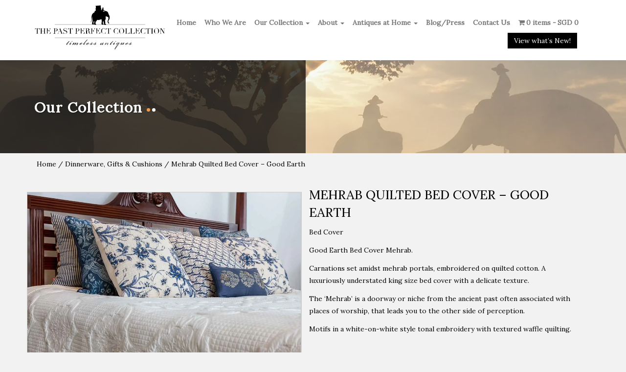

--- FILE ---
content_type: text/html; charset=UTF-8
request_url: https://pastperfect.sg/product/good-earth-bed-cover-mehrab/
body_size: 239079
content:
<!DOCTYPE html>
<!--[if lt IE 7 ]><html class="ie ie6" lang="en"> <![endif]-->
<!--[if IE 7 ]><html class="ie ie7" lang="en"> <![endif]-->
<!--[if IE 8 ]><html class="ie ie8" lang="en"> <![endif]-->
<!--[if (gte IE 9)|!(IE)]><!-->
<html lang="en">
<!--<![endif]-->

<head>

    <!-- Basic Page Needs
        ================================================== -->
    <meta charset="utf-8">
    <meta name="author" content="">
		
    <!-- Mobile Specific Metas
        ================================================== -->
    <meta name="viewport" content="width=device-width, initial-scale=1, maximum-scale=1">


    <!-- CSS
        ================================================== -->
    
                <!-- GOOGLE FONTS --> 
                        <link rel="preconnect" href="//cdnjs.cloudflare.com/">
            <link rel="dns-prefetch" href="//cdnjs.cloudflare.com/" />
                <!-- GOOGLE FONTS --> 
                        <link rel="preconnect" href="//fonts.googleapis.com/">
            <link rel="dns-prefetch" href="//fonts.googleapis.com/" />
                <!-- GOOGLE FONTS --> 
                        <link rel="preconnect" href="//fonts.gstatic.com/">
            <link rel="dns-prefetch" href="//fonts.gstatic.com/" />
                <!-- GOOGLE FONTS --> 
                        <link rel="preconnect" href="//ssl.google-analytics.com/">
            <link rel="dns-prefetch" href="//ssl.google-analytics.com/" />
    
    
    <!-- GOOGLE FONTS -->
            <link rel="preload" href="//fonts.googleapis.com/css?family=Lora&display=swap" as="style" onload="this.onload=null;this.rel='stylesheet'">
    <noscript><link rel="stylesheet" href=""https://fonts.googleapis.com/css?family=Lora&display=swap"></noscript>
    
    
    
    <!-- Bootstrap  -->
         
        
                                    <style type="text/css">
		html{font-size:14px;line-height:1.8em;font-family:arial;-webkit-text-size-adjust:100%;-ms-text-size-adjust:100%}body{margin:0}article,aside,details,figcaption,figure,footer,header,hgroup,main,menu,nav,section,summary{display:block}audio,canvas,progress,video{display:inline-block;vertical-align:baseline}audio:not([controls]){display:none;height:0}[hidden],template{display:none}a{background-color:transparent}a:active,a:hover{outline:0}abbr[title]{border-bottom:1px dotted}b,strong{font-weight:700}dfn{font-style:italic}h1{margin:.67em 0;font-size:2em}mark{color:#000;background:#ff0}small{font-size:80%}sub,sup{position:relative;font-size:75%;line-height:0;vertical-align:baseline}sup{top:-.5em}sub{bottom:-.25em}img{border:0}svg:not(:root){overflow:hidden}figure{margin:1em 40px}hr{height:0;-webkit-box-sizing:content-box;-moz-box-sizing:content-box;box-sizing:content-box}pre{overflow:auto}code,kbd,pre,samp{font-family:monospace,monospace;font-size:1em}button,input,optgroup,select,textarea{margin:0;font:inherit;color:inherit}button{overflow:visible}button,select{text-transform:none}button,html input[type=button],input[type=reset],input[type=submit]{-webkit-appearance:button;cursor:pointer}button[disabled],html input[disabled]{cursor:default}button::-moz-focus-inner,input::-moz-focus-inner{padding:0;border:0}input{line-height:normal}input[type=checkbox],input[type=radio]{-webkit-box-sizing:border-box;-moz-box-sizing:border-box;box-sizing:border-box;padding:0}input[type=number]::-webkit-inner-spin-button,input[type=number]::-webkit-outer-spin-button{height:auto}input[type=search]{-webkit-box-sizing:content-box;-moz-box-sizing:content-box;box-sizing:content-box;-webkit-appearance:textfield}input[type=search]::-webkit-search-cancel-button,input[type=search]::-webkit-search-decoration{-webkit-appearance:none}fieldset{padding:.35em .625em .75em;margin:0 2px;border:1px solid silver}legend{padding:0;border:0}textarea{overflow:auto}optgroup{font-weight:700}table{border-spacing:0;border-collapse:collapse}td,th{padding:0}@media print{*,:after,:before{color:#000!important;text-shadow:none!important;background:0 0!important;-webkit-box-shadow:none!important;box-shadow:none!important}a,a:visited{text-decoration:underline}a[href]:after{content:" (" attr(href) ")"}abbr[title]:after{content:" (" attr(title) ")"}a[href^="#"]:after,a[href^="javascript:"]:after{content:""}blockquote,pre{border:1px solid #999;page-break-inside:avoid}thead{display:table-header-group}img,tr{page-break-inside:avoid}img{max-width:100%!important}h2,h3,p{orphans:3;widows:3}h2,h3{page-break-after:avoid}.navbar{display:none}.btn>.caret,.dropup>.btn>.caret{border-top-color:#000!important}.label{border:1px solid #000}.table{border-collapse:collapse!important}.table td,.table th{background-color:#fff!important}.table-bordered td,.table-bordered th{border:1px solid #ddd!important}}*{-webkit-box-sizing:border-box;-moz-box-sizing:border-box;box-sizing:border-box}:after,:before{-webkit-box-sizing:border-box;-moz-box-sizing:border-box;box-sizing:border-box}html{-webkit-tap-highlight-color:transparent}body{color:#333;background-color:#fff}button,input,select,textarea{font-family:inherit;font-size:inherit;line-height:inherit}a{color:#337ab7;text-decoration:none}a:focus,a:hover{color:#23527c;text-decoration:underline}a:focus{outline:5px auto -webkit-focus-ring-color;outline-offset:-2px}figure{margin:0}img{vertical-align:middle}.carousel-inner>.item>a>img,.carousel-inner>.item>img,.img-responsive,.thumbnail a>img,.thumbnail>img{display:block;max-width:100%;height:auto}.img-rounded{border-radius:6px}.img-thumbnail{display:inline-block;max-width:100%;height:auto;padding:4px;line-height:1.42857143;background-color:#fff;border:1px solid #ddd;border-radius:4px;-webkit-transition:all .2s ease-in-out;-o-transition:all .2s ease-in-out;transition:all .2s ease-in-out}.img-circle{border-radius:50%}hr{margin-top:20px;margin-bottom:20px;border:0;border-top:1px solid #eee}.sr-only{position:absolute;width:1px;height:1px;padding:0;margin:-1px;overflow:hidden;clip:rect(0,0,0,0);border:0}.sr-only-focusable:active,.sr-only-focusable:focus{position:static;width:auto;height:auto;margin:0;overflow:visible;clip:auto}[role=button]{cursor:pointer}.h1,.h2,.h3,.h4,.h5,.h6,h1,h2,h3,h4,h5,h6{font-family:inherit;font-weight:500;line-height:1.1;color:inherit}.h1 .small,.h1 small,.h2 .small,.h2 small,.h3 .small,.h3 small,.h4 .small,.h4 small,.h5 .small,.h5 small,.h6 .small,.h6 small,h1 .small,h1 small,h2 .small,h2 small,h3 .small,h3 small,h4 .small,h4 small,h5 .small,h5 small,h6 .small,h6 small{font-weight:400;line-height:1;color:#777}.h1,.h2,.h3,h1,h2,h3{margin-top:20px;margin-bottom:10px}.h1 .small,.h1 small,.h2 .small,.h2 small,.h3 .small,.h3 small,h1 .small,h1 small,h2 .small,h2 small,h3 .small,h3 small{font-size:65%}.h4,.h5,.h6,h4,h5,h6{margin-top:10px;margin-bottom:10px}.h4 .small,.h4 small,.h5 .small,.h5 small,.h6 .small,.h6 small,h4 .small,h4 small,h5 .small,h5 small,h6 .small,h6 small{font-size:75%}.h1,h1{font-size:36px}.h2,h2{font-size:30px}.h3,h3{font-size:24px}.h4,h4{font-size:18px}.h5,h5{font-size:14px}.h6,h6{font-size:12px}p{margin:0 0 10px}.lead{margin-bottom:20px;font-size:16px;font-weight:300;line-height:1.4}@media (min-width:768px){.lead{font-size:21px}}.small,small{font-size:85%}.mark,mark{padding:.2em;background-color:#fcf8e3}.text-left{text-align:left}.text-right{text-align:right}.text-center{text-align:center}.text-justify{text-align:justify}.text-nowrap{white-space:nowrap}.text-lowercase{text-transform:lowercase}.text-uppercase{text-transform:uppercase}.text-capitalize{text-transform:capitalize}.text-muted{color:#777}.text-primary{color:#337ab7}a.text-primary:focus,a.text-primary:hover{color:#286090}.text-success{color:#3c763d}a.text-success:focus,a.text-success:hover{color:#2b542c}.text-info{color:#31708f}a.text-info:focus,a.text-info:hover{color:#245269}.text-warning{color:#8a6d3b}a.text-warning:focus,a.text-warning:hover{color:#66512c}.text-danger{color:#a94442}a.text-danger:focus,a.text-danger:hover{color:#843534}.bg-primary{color:#fff;background-color:#337ab7}a.bg-primary:focus,a.bg-primary:hover{background-color:#286090}.bg-success{background-color:#dff0d8}a.bg-success:focus,a.bg-success:hover{background-color:#c1e2b3}.bg-info{background-color:#d9edf7}a.bg-info:focus,a.bg-info:hover{background-color:#afd9ee}.bg-warning{background-color:#fcf8e3}a.bg-warning:focus,a.bg-warning:hover{background-color:#f7ecb5}.bg-danger{background-color:#f2dede}a.bg-danger:focus,a.bg-danger:hover{background-color:#e4b9b9}.page-header{padding-bottom:9px;margin:40px 0 20px;border-bottom:1px solid #eee}ol,ul{margin-top:0;margin-bottom:10px}ol ol,ol ul,ul ol,ul ul{margin-bottom:0}.list-unstyled{padding-left:0;list-style:none}.list-inline{padding-left:0;margin-left:-5px;list-style:none}.list-inline>li{display:inline-block;padding-right:5px;padding-left:5px}dl{margin-top:0;margin-bottom:20px}dd,dt{line-height:1.42857143}dt{font-weight:700}dd{margin-left:0}@media (min-width:768px){.dl-horizontal dt{float:left;width:160px;overflow:hidden;clear:left;text-align:right;text-overflow:ellipsis;white-space:nowrap}.dl-horizontal dd{margin-left:180px}}abbr[data-original-title],abbr[title]{cursor:help;border-bottom:1px dotted #777}.initialism{font-size:90%;text-transform:uppercase}blockquote{padding:10px 20px;margin:0 0 20px;font-size:17.5px;border-left:5px solid #eee}blockquote ol:last-child,blockquote p:last-child,blockquote ul:last-child{margin-bottom:0}blockquote .small,blockquote footer,blockquote small{display:block;font-size:80%;line-height:1.42857143;color:#777}blockquote .small:before,blockquote footer:before,blockquote small:before{content:'\2014 \00A0'}.blockquote-reverse,blockquote.pull-right{padding-right:15px;padding-left:0;text-align:right;border-right:5px solid #eee;border-left:0}.blockquote-reverse .small:before,.blockquote-reverse footer:before,.blockquote-reverse small:before,blockquote.pull-right .small:before,blockquote.pull-right footer:before,blockquote.pull-right small:before{content:''}.blockquote-reverse .small:after,.blockquote-reverse footer:after,.blockquote-reverse small:after,blockquote.pull-right .small:after,blockquote.pull-right footer:after,blockquote.pull-right small:after{content:'\00A0 \2014'}address{margin-bottom:20px;font-style:normal;line-height:1.42857143}code,kbd,pre,samp{font-family:Menlo,Monaco,Consolas,"Courier New",monospace}code{padding:2px 4px;font-size:90%;color:#c7254e;background-color:#f9f2f4;border-radius:4px}kbd{padding:2px 4px;font-size:90%;color:#fff;background-color:#333;border-radius:3px;-webkit-box-shadow:inset 0 -1px 0 rgba(0,0,0,.25);box-shadow:inset 0 -1px 0 rgba(0,0,0,.25)}kbd kbd{padding:0;font-size:100%;font-weight:700;-webkit-box-shadow:none;box-shadow:none}pre{display:block;padding:9.5px;margin:0 0 10px;font-size:13px;line-height:1.42857143;color:#333;word-break:break-all;word-wrap:break-word;background-color:#f5f5f5;border:1px solid #ccc;border-radius:4px}pre code{padding:0;font-size:inherit;color:inherit;white-space:pre-wrap;background-color:transparent;border-radius:0}.pre-scrollable{max-height:340px;overflow-y:scroll}.container{padding-right:15px;padding-left:15px;margin-right:auto;margin-left:auto}@media (min-width:768px){.container{width:750px}}@media (min-width:992px){.container{width:970px}}@media (min-width:1200px){.container{width:1170px}}.container-fluid{padding-right:15px;padding-left:15px;margin-right:auto;margin-left:auto}.row{margin-right:-15px;margin-left:-15px}.col-lg-1,.col-lg-10,.col-lg-11,.col-lg-12,.col-lg-2,.col-lg-3,.col-lg-4,.col-lg-5,.col-lg-6,.col-lg-7,.col-lg-8,.col-lg-9,.col-md-1,.col-md-10,.col-md-11,.col-md-12,.col-md-2,.col-md-3,.col-md-4,.col-md-5,.col-md-6,.col-md-7,.col-md-8,.col-md-9,.col-sm-1,.col-sm-10,.col-sm-11,.col-sm-12,.col-sm-2,.col-sm-3,.col-sm-4,.col-sm-5,.col-sm-6,.col-sm-7,.col-sm-8,.col-sm-9,.col-xs-1,.col-xs-10,.col-xs-11,.col-xs-12,.col-xs-2,.col-xs-3,.col-xs-4,.col-xs-5,.col-xs-6,.col-xs-7,.col-xs-8,.col-xs-9{position:relative;min-height:1px;padding-right:15px;padding-left:15px}.col-xs-1,.col-xs-10,.col-xs-11,.col-xs-12,.col-xs-2,.col-xs-3,.col-xs-4,.col-xs-5,.col-xs-6,.col-xs-7,.col-xs-8,.col-xs-9{float:left}.col-xs-12{width:100%}.col-xs-11{width:91.66666667%}.col-xs-10{width:83.33333333%}.col-xs-9{width:75%}.col-xs-8{width:66.66666667%}.col-xs-7{width:58.33333333%}.col-xs-6{width:50%}.col-xs-5{width:41.66666667%}.col-xs-4{width:33.33333333%}.col-xs-3{width:25%}.col-xs-2{width:16.66666667%}.col-xs-1{width:8.33333333%}.col-xs-pull-12{right:100%}.col-xs-pull-11{right:91.66666667%}.col-xs-pull-10{right:83.33333333%}.col-xs-pull-9{right:75%}.col-xs-pull-8{right:66.66666667%}.col-xs-pull-7{right:58.33333333%}.col-xs-pull-6{right:50%}.col-xs-pull-5{right:41.66666667%}.col-xs-pull-4{right:33.33333333%}.col-xs-pull-3{right:25%}.col-xs-pull-2{right:16.66666667%}.col-xs-pull-1{right:8.33333333%}.col-xs-pull-0{right:auto}.col-xs-push-12{left:100%}.col-xs-push-11{left:91.66666667%}.col-xs-push-10{left:83.33333333%}.col-xs-push-9{left:75%}.col-xs-push-8{left:66.66666667%}.col-xs-push-7{left:58.33333333%}.col-xs-push-6{left:50%}.col-xs-push-5{left:41.66666667%}.col-xs-push-4{left:33.33333333%}.col-xs-push-3{left:25%}.col-xs-push-2{left:16.66666667%}.col-xs-push-1{left:8.33333333%}.col-xs-push-0{left:auto}.col-xs-offset-12{margin-left:100%}.col-xs-offset-11{margin-left:91.66666667%}.col-xs-offset-10{margin-left:83.33333333%}.col-xs-offset-9{margin-left:75%}.col-xs-offset-8{margin-left:66.66666667%}.col-xs-offset-7{margin-left:58.33333333%}.col-xs-offset-6{margin-left:50%}.col-xs-offset-5{margin-left:41.66666667%}.col-xs-offset-4{margin-left:33.33333333%}.col-xs-offset-3{margin-left:25%}.col-xs-offset-2{margin-left:16.66666667%}.col-xs-offset-1{margin-left:8.33333333%}.col-xs-offset-0{margin-left:0}@media (min-width:768px){.col-sm-1,.col-sm-10,.col-sm-11,.col-sm-12,.col-sm-2,.col-sm-3,.col-sm-4,.col-sm-5,.col-sm-6,.col-sm-7,.col-sm-8,.col-sm-9{float:left}.col-sm-12{width:100%}.col-sm-11{width:91.66666667%}.col-sm-10{width:83.33333333%}.col-sm-9{width:75%}.col-sm-8{width:66.66666667%}.col-sm-7{width:58.33333333%}.col-sm-6{width:50%}.col-sm-5{width:41.66666667%}.col-sm-4{width:33.33333333%}.col-sm-3{width:25%}.col-sm-2{width:16.66666667%}.col-sm-1{width:8.33333333%}.col-sm-pull-12{right:100%}.col-sm-pull-11{right:91.66666667%}.col-sm-pull-10{right:83.33333333%}.col-sm-pull-9{right:75%}.col-sm-pull-8{right:66.66666667%}.col-sm-pull-7{right:58.33333333%}.col-sm-pull-6{right:50%}.col-sm-pull-5{right:41.66666667%}.col-sm-pull-4{right:33.33333333%}.col-sm-pull-3{right:25%}.col-sm-pull-2{right:16.66666667%}.col-sm-pull-1{right:8.33333333%}.col-sm-pull-0{right:auto}.col-sm-push-12{left:100%}.col-sm-push-11{left:91.66666667%}.col-sm-push-10{left:83.33333333%}.col-sm-push-9{left:75%}.col-sm-push-8{left:66.66666667%}.col-sm-push-7{left:58.33333333%}.col-sm-push-6{left:50%}.col-sm-push-5{left:41.66666667%}.col-sm-push-4{left:33.33333333%}.col-sm-push-3{left:25%}.col-sm-push-2{left:16.66666667%}.col-sm-push-1{left:8.33333333%}.col-sm-push-0{left:auto}.col-sm-offset-12{margin-left:100%}.col-sm-offset-11{margin-left:91.66666667%}.col-sm-offset-10{margin-left:83.33333333%}.col-sm-offset-9{margin-left:75%}.col-sm-offset-8{margin-left:66.66666667%}.col-sm-offset-7{margin-left:58.33333333%}.col-sm-offset-6{margin-left:50%}.col-sm-offset-5{margin-left:41.66666667%}.col-sm-offset-4{margin-left:33.33333333%}.col-sm-offset-3{margin-left:25%}.col-sm-offset-2{margin-left:16.66666667%}.col-sm-offset-1{margin-left:8.33333333%}.col-sm-offset-0{margin-left:0}}@media (min-width:992px){.col-md-1,.col-md-10,.col-md-11,.col-md-12,.col-md-2,.col-md-3,.col-md-4,.col-md-5,.col-md-6,.col-md-7,.col-md-8,.col-md-9{float:left}.col-md-12{width:100%}.col-md-11{width:91.66666667%}.col-md-10{width:83.33333333%}.col-md-9{width:75%}.col-md-8{width:66.66666667%}.col-md-7{width:58.33333333%}.col-md-6{width:50%}.col-md-5{width:41.66666667%}.col-md-4{width:33.33333333%}.col-md-3{width:25%}.col-md-2{width:16.66666667%}.col-md-1{width:8.33333333%}.col-md-pull-12{right:100%}.col-md-pull-11{right:91.66666667%}.col-md-pull-10{right:83.33333333%}.col-md-pull-9{right:75%}.col-md-pull-8{right:66.66666667%}.col-md-pull-7{right:58.33333333%}.col-md-pull-6{right:50%}.col-md-pull-5{right:41.66666667%}.col-md-pull-4{right:33.33333333%}.col-md-pull-3{right:25%}.col-md-pull-2{right:16.66666667%}.col-md-pull-1{right:8.33333333%}.col-md-pull-0{right:auto}.col-md-push-12{left:100%}.col-md-push-11{left:91.66666667%}.col-md-push-10{left:83.33333333%}.col-md-push-9{left:75%}.col-md-push-8{left:66.66666667%}.col-md-push-7{left:58.33333333%}.col-md-push-6{left:50%}.col-md-push-5{left:41.66666667%}.col-md-push-4{left:33.33333333%}.col-md-push-3{left:25%}.col-md-push-2{left:16.66666667%}.col-md-push-1{left:8.33333333%}.col-md-push-0{left:auto}.col-md-offset-12{margin-left:100%}.col-md-offset-11{margin-left:91.66666667%}.col-md-offset-10{margin-left:83.33333333%}.col-md-offset-9{margin-left:75%}.col-md-offset-8{margin-left:66.66666667%}.col-md-offset-7{margin-left:58.33333333%}.col-md-offset-6{margin-left:50%}.col-md-offset-5{margin-left:41.66666667%}.col-md-offset-4{margin-left:33.33333333%}.col-md-offset-3{margin-left:25%}.col-md-offset-2{margin-left:16.66666667%}.col-md-offset-1{margin-left:8.33333333%}.col-md-offset-0{margin-left:0}}@media (min-width:1200px){.col-lg-1,.col-lg-10,.col-lg-11,.col-lg-12,.col-lg-2,.col-lg-3,.col-lg-4,.col-lg-5,.col-lg-6,.col-lg-7,.col-lg-8,.col-lg-9{float:left}.col-lg-12{width:100%}.col-lg-11{width:91.66666667%}.col-lg-10{width:83.33333333%}.col-lg-9{width:75%}.col-lg-8{width:66.66666667%}.col-lg-7{width:58.33333333%}.col-lg-6{width:50%}.col-lg-5{width:41.66666667%}.col-lg-4{width:33.33333333%}.col-lg-3{width:25%}.col-lg-2{width:16.66666667%}.col-lg-1{width:8.33333333%}.col-lg-pull-12{right:100%}.col-lg-pull-11{right:91.66666667%}.col-lg-pull-10{right:83.33333333%}.col-lg-pull-9{right:75%}.col-lg-pull-8{right:66.66666667%}.col-lg-pull-7{right:58.33333333%}.col-lg-pull-6{right:50%}.col-lg-pull-5{right:41.66666667%}.col-lg-pull-4{right:33.33333333%}.col-lg-pull-3{right:25%}.col-lg-pull-2{right:16.66666667%}.col-lg-pull-1{right:8.33333333%}.col-lg-pull-0{right:auto}.col-lg-push-12{left:100%}.col-lg-push-11{left:91.66666667%}.col-lg-push-10{left:83.33333333%}.col-lg-push-9{left:75%}.col-lg-push-8{left:66.66666667%}.col-lg-push-7{left:58.33333333%}.col-lg-push-6{left:50%}.col-lg-push-5{left:41.66666667%}.col-lg-push-4{left:33.33333333%}.col-lg-push-3{left:25%}.col-lg-push-2{left:16.66666667%}.col-lg-push-1{left:8.33333333%}.col-lg-push-0{left:auto}.col-lg-offset-12{margin-left:100%}.col-lg-offset-11{margin-left:91.66666667%}.col-lg-offset-10{margin-left:83.33333333%}.col-lg-offset-9{margin-left:75%}.col-lg-offset-8{margin-left:66.66666667%}.col-lg-offset-7{margin-left:58.33333333%}.col-lg-offset-6{margin-left:50%}.col-lg-offset-5{margin-left:41.66666667%}.col-lg-offset-4{margin-left:33.33333333%}.col-lg-offset-3{margin-left:25%}.col-lg-offset-2{margin-left:16.66666667%}.col-lg-offset-1{margin-left:8.33333333%}.col-lg-offset-0{margin-left:0}}.nav{padding-left:0;margin-bottom:0;list-style:none}.nav>li{position:relative;display:block}.nav>li>a{position:relative;display:block;padding:10px 15px}.nav>li>a:focus,.nav>li>a:hover{text-decoration:none;background-color:#eee}.nav>li.disabled>a{color:#777}.nav>li.disabled>a:focus,.nav>li.disabled>a:hover{color:#777;text-decoration:none;cursor:not-allowed;background-color:transparent}.nav .open>a,.nav .open>a:focus,.nav .open>a:hover{background-color:#eee;border-color:#337ab7}.nav .nav-divider{height:1px;margin:9px 0;overflow:hidden;background-color:#e5e5e5}.nav>li>a>img{max-width:none}.nav-tabs{border-bottom:1px solid #ddd}.nav-tabs>li{float:left;margin-bottom:-1px}.nav-tabs>li>a{margin-right:2px;line-height:1.42857143;border:1px solid transparent;border-radius:4px 4px 0 0}.nav-tabs>li>a:hover{border-color:#eee #eee #ddd}.nav-tabs>li.active>a,.nav-tabs>li.active>a:focus,.nav-tabs>li.active>a:hover{color:#555;cursor:default;background-color:#fff;border:1px solid #ddd;border-bottom-color:transparent}.nav-tabs.nav-justified{width:100%;border-bottom:0}.nav-tabs.nav-justified>li{float:none}.nav-tabs.nav-justified>li>a{margin-bottom:5px;text-align:center}.nav-tabs.nav-justified>.dropdown .dropdown-menu{top:auto;left:auto}@media (min-width:768px){.nav-tabs.nav-justified>li{display:table-cell;width:1%}.nav-tabs.nav-justified>li>a{margin-bottom:0}}.nav-tabs.nav-justified>li>a{margin-right:0;border-radius:4px}.nav-tabs.nav-justified>.active>a,.nav-tabs.nav-justified>.active>a:focus,.nav-tabs.nav-justified>.active>a:hover{border:1px solid #ddd}@media (min-width:768px){.nav-tabs.nav-justified>li>a{border-bottom:1px solid #ddd;border-radius:4px 4px 0 0}.nav-tabs.nav-justified>.active>a,.nav-tabs.nav-justified>.active>a:focus,.nav-tabs.nav-justified>.active>a:hover{border-bottom-color:#fff}}.nav-pills>li{float:left}.nav-pills>li>a{border-radius:4px}.nav-pills>li+li{margin-left:2px}.nav-pills>li.active>a,.nav-pills>li.active>a:focus,.nav-pills>li.active>a:hover{color:#fff;background-color:#337ab7}.nav-stacked>li{float:none}.nav-stacked>li+li{margin-top:2px;margin-left:0}.nav-justified{width:100%}.nav-justified>li{float:none}.nav-justified>li>a{margin-bottom:5px;text-align:center}.nav-justified>.dropdown .dropdown-menu{top:auto;left:auto}@media (min-width:768px){.nav-justified>li{display:table-cell;width:1%}.nav-justified>li>a{margin-bottom:0}}.nav-tabs-justified{border-bottom:0}.nav-tabs-justified>li>a{margin-right:0;border-radius:4px}.nav-tabs-justified>.active>a,.nav-tabs-justified>.active>a:focus,.nav-tabs-justified>.active>a:hover{border:1px solid #ddd}@media (min-width:768px){.nav-tabs-justified>li>a{border-bottom:1px solid #ddd;border-radius:4px 4px 0 0}.nav-tabs-justified>.active>a,.nav-tabs-justified>.active>a:focus,.nav-tabs-justified>.active>a:hover{border-bottom-color:#fff}}.tab-content>.tab-pane{display:none}.tab-content>.active{display:block}.nav-tabs .dropdown-menu{margin-top:-1px;border-top-left-radius:0;border-top-right-radius:0}.navbar{position:relative;min-height:50px;margin-bottom:20px;border:1px solid transparent}@media (min-width:768px){.navbar{border-radius:4px}}@media (min-width:768px){.navbar-header{float:left}}.navbar-collapse{padding-right:15px;padding-left:15px;overflow-x:visible;-webkit-overflow-scrolling:touch;border-top:1px solid transparent;-webkit-box-shadow:inset 0 1px 0 rgba(255,255,255,.1);box-shadow:inset 0 1px 0 rgba(255,255,255,.1)}.navbar-collapse.in{overflow-y:auto}@media (min-width:768px){.navbar-collapse{width:auto;border-top:0;-webkit-box-shadow:none;box-shadow:none}.navbar-collapse.collapse{display:block!important;height:auto!important;padding-bottom:0;overflow:visible!important}.navbar-collapse.in{overflow-y:visible}.navbar-fixed-bottom .navbar-collapse,.navbar-fixed-top .navbar-collapse,.navbar-static-top .navbar-collapse{padding-right:0;padding-left:0}}.navbar-fixed-bottom .navbar-collapse,.navbar-fixed-top .navbar-collapse{max-height:340px}@media (max-device-width:480px) and (orientation:landscape){.navbar-fixed-bottom .navbar-collapse,.navbar-fixed-top .navbar-collapse{max-height:200px}}.container-fluid>.navbar-collapse,.container-fluid>.navbar-header,.container>.navbar-collapse,.container>.navbar-header{margin-right:-15px;margin-left:-15px}@media (min-width:768px){.container-fluid>.navbar-collapse,.container-fluid>.navbar-header,.container>.navbar-collapse,.container>.navbar-header{margin-right:0;margin-left:0}}.navbar-static-top{z-index:1000;border-width:0 0 1px}@media (min-width:768px){.navbar-static-top{border-radius:0}}.navbar-fixed-bottom,.navbar-fixed-top{position:fixed;right:0;left:0;z-index:1030}@media (min-width:768px){.navbar-fixed-bottom,.navbar-fixed-top{border-radius:0}}.navbar-fixed-top{top:0;border-width:0 0 1px}.navbar-fixed-bottom{bottom:0;margin-bottom:0;border-width:1px 0 0}.navbar-brand{float:left;height:50px;padding:15px 15px;font-size:18px;line-height:20px}.navbar-brand:focus,.navbar-brand:hover{text-decoration:none}.navbar-brand>img{display:block}@media (min-width:768px){.navbar>.container .navbar-brand,.navbar>.container-fluid .navbar-brand{margin-left:-15px}}.navbar-toggle{position:relative;float:right;padding:9px 10px;margin-top:8px;margin-right:15px;margin-bottom:8px;background-color:transparent;background-image:none;border:1px solid transparent;border-radius:4px}.navbar-toggle:focus{outline:0}.navbar-toggle .icon-bar{display:block;width:22px;height:2px;border-radius:1px}.navbar-toggle .icon-bar+.icon-bar{margin-top:4px}@media (min-width:768px){.navbar-toggle{display:none}}.navbar-nav{margin:7.5px -15px}.navbar-nav>li>a{padding-top:10px;padding-bottom:10px;line-height:20px}@media (max-width:767px){.navbar-nav .open .dropdown-menu{position:static;float:none;width:auto;margin-top:0;background-color:transparent;border:0;-webkit-box-shadow:none;box-shadow:none}.navbar-nav .open .dropdown-menu .dropdown-header,.navbar-nav .open .dropdown-menu>li>a{padding:5px 15px 5px 25px}.navbar-nav .open .dropdown-menu>li>a{line-height:20px}.navbar-nav .open .dropdown-menu>li>a:focus,.navbar-nav .open .dropdown-menu>li>a:hover{background-image:none}}@media (min-width:768px){.navbar-nav{float:left;margin:0}.navbar-nav>li{float:left}.navbar-nav>li>a{padding-top:15px;padding-bottom:15px}}.navbar-form{padding:10px 15px;margin-top:8px;margin-right:-15px;margin-bottom:8px;margin-left:-15px;border-top:1px solid transparent;border-bottom:1px solid transparent;-webkit-box-shadow:inset 0 1px 0 rgba(255,255,255,.1),0 1px 0 rgba(255,255,255,.1);box-shadow:inset 0 1px 0 rgba(255,255,255,.1),0 1px 0 rgba(255,255,255,.1)}@media (min-width:768px){.navbar-form .form-group{display:inline-block;margin-bottom:0;vertical-align:middle}.navbar-form .form-control{display:inline-block;width:auto;vertical-align:middle}.navbar-form .form-control-static{display:inline-block}.navbar-form .input-group{display:inline-table;vertical-align:middle}.navbar-form .input-group .form-control,.navbar-form .input-group .input-group-addon,.navbar-form .input-group .input-group-btn{width:auto}.navbar-form .input-group>.form-control{width:100%}.navbar-form .control-label{margin-bottom:0;vertical-align:middle}.navbar-form .checkbox,.navbar-form .radio{display:inline-block;margin-top:0;margin-bottom:0;vertical-align:middle}.navbar-form .checkbox label,.navbar-form .radio label{padding-left:0}.navbar-form .checkbox input[type=checkbox],.navbar-form .radio input[type=radio]{position:relative;margin-left:0}.navbar-form .has-feedback .form-control-feedback{top:0}}@media (max-width:767px){.navbar-form .form-group{margin-bottom:5px}.navbar-form .form-group:last-child{margin-bottom:0}}@media (min-width:768px){.navbar-form{width:auto;padding-top:0;padding-bottom:0;margin-right:0;margin-left:0;border:0;-webkit-box-shadow:none;box-shadow:none}}.navbar-nav>li>.dropdown-menu{margin-top:0;border-top-left-radius:0;border-top-right-radius:0}.navbar-fixed-bottom .navbar-nav>li>.dropdown-menu{margin-bottom:0;border-top-left-radius:4px;border-top-right-radius:4px;border-bottom-right-radius:0;border-bottom-left-radius:0}.navbar-btn{margin-top:8px;margin-bottom:8px}.navbar-btn.btn-sm{margin-top:10px;margin-bottom:10px}.navbar-btn.btn-xs{margin-top:14px;margin-bottom:14px}.navbar-text{margin-top:15px;margin-bottom:15px}@media (min-width:768px){.navbar-text{float:left;margin-right:15px;margin-left:15px}}@media (min-width:768px){.navbar-left{float:left!important}.navbar-right{float:right!important;margin-right:-15px}.navbar-right~.navbar-right{margin-right:0}}.navbar-default{background-color:#f8f8f8;border-color:#e7e7e7}.navbar-default .navbar-brand{color:#777}.navbar-default .navbar-brand:focus,.navbar-default .navbar-brand:hover{color:#5e5e5e;background-color:transparent}.navbar-default .navbar-text{color:#777}.navbar-default .navbar-nav>li>a{color:#777}.navbar-default .navbar-nav>li>a:focus,.navbar-default .navbar-nav>li>a:hover{color:#333;background-color:transparent}.navbar-default .navbar-nav>.active>a,.navbar-default .navbar-nav>.active>a:focus,.navbar-default .navbar-nav>.active>a:hover{color:#555;background-color:#e7e7e7}.navbar-default .navbar-nav>.disabled>a,.navbar-default .navbar-nav>.disabled>a:focus,.navbar-default .navbar-nav>.disabled>a:hover{color:#ccc;background-color:transparent}.navbar-default .navbar-toggle{border-color:#ddd}.navbar-default .navbar-toggle:focus,.navbar-default .navbar-toggle:hover{background-color:#ddd}.navbar-default .navbar-toggle .icon-bar{background-color:#888}.navbar-default .navbar-collapse,.navbar-default .navbar-form{border-color:#e7e7e7}.navbar-default .navbar-nav>.open>a,.navbar-default .navbar-nav>.open>a:focus,.navbar-default .navbar-nav>.open>a:hover{color:#555;background-color:#e7e7e7}@media (max-width:767px){.navbar-default .navbar-nav .open .dropdown-menu>li>a{color:#777}.navbar-default .navbar-nav .open .dropdown-menu>li>a:focus,.navbar-default .navbar-nav .open .dropdown-menu>li>a:hover{color:#333;background-color:transparent}.navbar-default .navbar-nav .open .dropdown-menu>.active>a,.navbar-default .navbar-nav .open .dropdown-menu>.active>a:focus,.navbar-default .navbar-nav .open .dropdown-menu>.active>a:hover{color:#555;background-color:#e7e7e7}.navbar-default .navbar-nav .open .dropdown-menu>.disabled>a,.navbar-default .navbar-nav .open .dropdown-menu>.disabled>a:focus,.navbar-default .navbar-nav .open .dropdown-menu>.disabled>a:hover{color:#ccc;background-color:transparent}}.navbar-default .navbar-link{color:#777}.navbar-default .navbar-link:hover{color:#333}.navbar-default .btn-link{color:#777}.navbar-default .btn-link:focus,.navbar-default .btn-link:hover{color:#333}.navbar-default .btn-link[disabled]:focus,.navbar-default .btn-link[disabled]:hover,fieldset[disabled] .navbar-default .btn-link:focus,fieldset[disabled] .navbar-default .btn-link:hover{color:#ccc}.navbar-inverse{background-color:#222;border-color:#080808}.navbar-inverse .navbar-brand{color:#9d9d9d}.navbar-inverse .navbar-brand:focus,.navbar-inverse .navbar-brand:hover{color:#fff;background-color:transparent}.navbar-inverse .navbar-text{color:#9d9d9d}.navbar-inverse .navbar-nav>li>a{color:#9d9d9d}.navbar-inverse .navbar-nav>li>a:focus,.navbar-inverse .navbar-nav>li>a:hover{color:#fff;background-color:transparent}.navbar-inverse .navbar-nav>.active>a,.navbar-inverse .navbar-nav>.active>a:focus,.navbar-inverse .navbar-nav>.active>a:hover{color:#fff;background-color:#080808}.navbar-inverse .navbar-nav>.disabled>a,.navbar-inverse .navbar-nav>.disabled>a:focus,.navbar-inverse .navbar-nav>.disabled>a:hover{color:#444;background-color:transparent}.navbar-inverse .navbar-toggle{border-color:#333}.navbar-inverse .navbar-toggle:focus,.navbar-inverse .navbar-toggle:hover{background-color:#333}.navbar-inverse .navbar-toggle .icon-bar{background-color:#fff}.navbar-inverse .navbar-collapse,.navbar-inverse .navbar-form{border-color:#101010}.navbar-inverse .navbar-nav>.open>a,.navbar-inverse .navbar-nav>.open>a:focus,.navbar-inverse .navbar-nav>.open>a:hover{color:#fff;background-color:#080808}@media (max-width:767px){.navbar-inverse .navbar-nav .open .dropdown-menu>.dropdown-header{border-color:#080808}.navbar-inverse .navbar-nav .open .dropdown-menu .divider{background-color:#080808}.navbar-inverse .navbar-nav .open .dropdown-menu>li>a{color:#9d9d9d}.navbar-inverse .navbar-nav .open .dropdown-menu>li>a:focus,.navbar-inverse .navbar-nav .open .dropdown-menu>li>a:hover{color:#fff;background-color:transparent}.navbar-inverse .navbar-nav .open .dropdown-menu>.active>a,.navbar-inverse .navbar-nav .open .dropdown-menu>.active>a:focus,.navbar-inverse .navbar-nav .open .dropdown-menu>.active>a:hover{color:#fff;background-color:#080808}.navbar-inverse .navbar-nav .open .dropdown-menu>.disabled>a,.navbar-inverse .navbar-nav .open .dropdown-menu>.disabled>a:focus,.navbar-inverse .navbar-nav .open .dropdown-menu>.disabled>a:hover{color:#444;background-color:transparent}}.navbar-inverse .navbar-link{color:#9d9d9d}.navbar-inverse .navbar-link:hover{color:#fff}.navbar-inverse .btn-link{color:#9d9d9d}.navbar-inverse .btn-link:focus,.navbar-inverse .btn-link:hover{color:#fff}.navbar-inverse .btn-link[disabled]:focus,.navbar-inverse .btn-link[disabled]:hover,fieldset[disabled] .navbar-inverse .btn-link:focus,fieldset[disabled] .navbar-inverse .btn-link:hover{color:#444}.breadcrumb{padding:8px 15px;margin-bottom:20px;list-style:none;background-color:#f5f5f5;border-radius:4px}.breadcrumb>li{display:inline-block}.breadcrumb>li+li:before{padding:0 5px;color:#ccc;content:"/\00a0"}.breadcrumb>.active{color:#777}.pagination{display:inline-block;padding-left:0;margin:20px 0;border-radius:4px}.pagination>li{display:inline}.pagination>li>a,.pagination>li>span{position:relative;float:left;padding:6px 12px;margin-left:-1px;line-height:1.42857143;color:#337ab7;text-decoration:none;background-color:#fff;border:1px solid #ddd}.pagination>li:first-child>a,.pagination>li:first-child>span{margin-left:0;border-top-left-radius:4px;border-bottom-left-radius:4px}.pagination>li:last-child>a,.pagination>li:last-child>span{border-top-right-radius:4px;border-bottom-right-radius:4px}.pagination>li>a:focus,.pagination>li>a:hover,.pagination>li>span:focus,.pagination>li>span:hover{z-index:2;color:#23527c;background-color:#eee;border-color:#ddd}.pagination>.active>a,.pagination>.active>a:focus,.pagination>.active>a:hover,.pagination>.active>span,.pagination>.active>span:focus,.pagination>.active>span:hover{z-index:3;color:#fff;cursor:default;background-color:#337ab7;border-color:#337ab7}.pagination>.disabled>a,.pagination>.disabled>a:focus,.pagination>.disabled>a:hover,.pagination>.disabled>span,.pagination>.disabled>span:focus,.pagination>.disabled>span:hover{color:#777;cursor:not-allowed;background-color:#fff;border-color:#ddd}.pagination-lg>li>a,.pagination-lg>li>span{padding:10px 16px;font-size:18px;line-height:1.3333333}.pagination-lg>li:first-child>a,.pagination-lg>li:first-child>span{border-top-left-radius:6px;border-bottom-left-radius:6px}.pagination-lg>li:last-child>a,.pagination-lg>li:last-child>span{border-top-right-radius:6px;border-bottom-right-radius:6px}.pagination-sm>li>a,.pagination-sm>li>span{padding:5px 10px;font-size:12px;line-height:1.5}.pagination-sm>li:first-child>a,.pagination-sm>li:first-child>span{border-top-left-radius:3px;border-bottom-left-radius:3px}.pagination-sm>li:last-child>a,.pagination-sm>li:last-child>span{border-top-right-radius:3px;border-bottom-right-radius:3px}.pager{padding-left:0;margin:20px 0;text-align:center;list-style:none}.pager li{display:inline}.pager li>a,.pager li>span{display:inline-block;padding:5px 14px;background-color:#fff;border:1px solid #ddd;border-radius:15px}.pager li>a:focus,.pager li>a:hover{text-decoration:none;background-color:#eee}.pager .next>a,.pager .next>span{float:right}.pager .previous>a,.pager .previous>span{float:left}.pager .disabled>a,.pager .disabled>a:focus,.pager .disabled>a:hover,.pager .disabled>span{color:#777;cursor:not-allowed;background-color:#fff}.label{display:inline;padding:.2em .6em .3em;font-size:75%;font-weight:700;line-height:1;color:#fff;text-align:center;white-space:nowrap;vertical-align:baseline;border-radius:.25em}a.label:focus,a.label:hover{color:#fff;text-decoration:none;cursor:pointer}.label:empty{display:none}.btn .label{position:relative;top:-1px}.label-default{background-color:#777}.label-default[href]:focus,.label-default[href]:hover{background-color:#5e5e5e}.label-primary{background-color:#337ab7}.label-primary[href]:focus,.label-primary[href]:hover{background-color:#286090}.label-success{background-color:#5cb85c}.label-success[href]:focus,.label-success[href]:hover{background-color:#449d44}.label-info{background-color:#5bc0de}.label-info[href]:focus,.label-info[href]:hover{background-color:#31b0d5}.label-warning{background-color:#f0ad4e}.label-warning[href]:focus,.label-warning[href]:hover{background-color:#ec971f}.label-danger{background-color:#d9534f}.label-danger[href]:focus,.label-danger[href]:hover{background-color:#c9302c}
</style>
        
    
    
            
        <link rel="preload" href="//pastperfect.sg/wp-content/themes/mytheme/css/preload/merged-minified/kitech-bootstrap.css" as="style" onload="this.onload=null;this.rel='stylesheet'">
    <noscript><link rel="stylesheet" href="//pastperfect.sg/wp-content/themes/mytheme/css/preload/merged-minified/kitech-bootstrap.css"></noscript> 

    <link rel="preload" href="//pastperfect.sg/wp-content/themes/mytheme/css/preload/merged-minified/kitech-glyphicon.css" as="style" onload="this.onload=null;this.rel='stylesheet'">
    <noscript><link rel="stylesheet" href="//pastperfect.sg/wp-content/themes/mytheme/css/preload/merged-minified/kitech-glyphicon.css"></noscript>

    <!-- plugin css  -->
         
    <!-- ADDED BY KITA TECHNOLOGY -->
    <link rel="preload" href="//pastperfect.sg/wp-content/themes/mytheme/css/preload/merged-minified/kitech-preload.css" as="style" onload="this.onload=null;this.rel='stylesheet'">
    <noscript><link rel="stylesheet" href="//pastperfect.sg/wp-content/themes/mytheme/preload/merged-preload/kitech-preload.css"></noscript>

    <!-- FONT BOOTSTRAP -->
    <link rel="preload" href="//cdnjs.cloudflare.com/ajax/libs/font-awesome/4.7.0/css/font-awesome.min.css?ver=5.3.8" as="style" onload="this.onload=null;this.rel='stylesheet'">
    <noscript><link rel="stylesheet" href="//cdnjs.cloudflare.com/ajax/libs/font-awesome/4.7.0/css/font-awesome.min.css?ver=5.3.8"></noscript>

    <script>
        var myscript = {"templateUrl":"https://pastperfect.sg/wp-content/themes/mytheme"};
    </script>

    <style type="text/css">
        a { color: #000; }

        
                @media screen and (min-width: 992px){
                    body #mainFooter::before { height: 110%; }
                    body .bottom-footer { margin-bottom: 0px; }
                }

                @media screen and (min-width: 1025px){
                    .navbar-nav,
                    .navbar-nav > li { padding: 0px; margin: 0px; float: left; list-style: none; }
                    .dropdown-menu { display: none; }    
                }

                
        .grecaptcha-badge { visibility: hidden; }
        body #enquiry-form .wdm-pef-form-row > label,
        .kt-gcaptcha-wrapper > label,
        .kt-gcaptcha-wrapper > label > a { font-size: 11px; color: #666; }
    </style>

    
    <meta name='robots' content='index, follow, max-image-preview:large, max-snippet:-1, max-video-preview:-1' />
	<style>img:is([sizes="auto" i], [sizes^="auto," i]) { contain-intrinsic-size: 3000px 1500px }</style>
	
	<!-- This site is optimized with the Yoast SEO Premium plugin v26.2 (Yoast SEO v26.2) - https://yoast.com/wordpress/plugins/seo/ -->
	<title>Good Earth Bed Cover Mehrab - The Past Perfect Collection</title>
	<meta name="description" content="Good Earth Bed Cover Mehrab. We Stock Exclusive Designs of Good Earth Tableware and Soft Furnishings in our Store in Singapore. Visit Us Today!" />
	<link rel="canonical" href="//pastperfect.sg/product/good-earth-bed-cover-mehrab/" />
	<meta property="og:locale" content="en_US" />
	<meta property="og:type" content="product" />
	<meta property="og:title" content="Mehrab Quilted Bed Cover – Good Earth" />
	<meta property="og:description" content="Good Earth Bed Cover Mehrab. We Stock Exclusive Designs of Good Earth Tableware and Soft Furnishings in our Store in Singapore. Visit Us Today!" />
	<meta property="og:url" content="https://pastperfect.sg/product/good-earth-bed-cover-mehrab/" />
	<meta property="og:site_name" content="The Past Perfect Collection" />
	<meta property="article:modified_time" content="2025-04-07T05:55:07+00:00" />
	<meta property="og:image" content="https://ik.imagekit.io/rr5kjhj9w/wp-content/uploads/2018/02/HD-001-1T-Mehrab-Bedcover-Good-Earth-l-The-Past-Perfect-Collection-l-Singapore.jpg" />
	<meta property="og:image:width" content="610" />
	<meta property="og:image:height" content="455" />
	<meta property="og:image:type" content="image/jpeg" /><meta property="og:image" content="https://ik.imagekit.io/rr5kjhj9w/wp-content/uploads/2018/02/HD-001-1L-Mehrab-Bedcover-Good-Earth-l-The-Past-Perfect-Collection-l-Singapore-1024x835.jpg" />
	<meta property="og:image:width" content="1104" />
	<meta property="og:image:height" content="900" />
	<meta property="og:image:type" content="image/jpeg" /><meta property="og:image" content="https://ik.imagekit.io/rr5kjhj9w/wp-content/uploads/2018/02/HD-001-2L-Mehrab-Bedcover-Good-Earth-l-The-Past-Perfect-Collection-l-Singapore-1024x835.jpg" />
	<meta property="og:image:width" content="1104" />
	<meta property="og:image:height" content="900" />
	<meta property="og:image:type" content="image/jpeg" /><meta property="og:image" content="https://ik.imagekit.io/rr5kjhj9w/wp-content/uploads/2018/02/HD-001-3L-Mehrab-Bedcover-Good-Earth-l-The-Past-Perfect-Collection-l-Singapore-1024x835.jpg" />
	<meta property="og:image:width" content="1104" />
	<meta property="og:image:height" content="900" />
	<meta property="og:image:type" content="image/jpeg" /><meta property="og:image" content="https://ik.imagekit.io/rr5kjhj9w/wp-content/uploads/2018/02/HD-001-4L-Mehrab-Bedcover-Good-Earth-l-The-Past-Perfect-Collection-l-Singapore-1024x835.jpg" />
	<meta property="og:image:width" content="1104" />
	<meta property="og:image:height" content="900" />
	<meta property="og:image:type" content="image/jpeg" />
	<meta name="twitter:card" content="summary_large_image" />
	<meta name="twitter:label1" content="Price" />
	<meta name="twitter:data1" content="" />
	<meta name="twitter:label2" content="Availability" />
	<meta name="twitter:data2" content="In stock" />
	<script type="application/ld+json" class="yoast-schema-graph">{"@context":"https://schema.org","@graph":[{"@type":["WebPage","ItemPage"],"@id":"https://pastperfect.sg/product/good-earth-bed-cover-mehrab/","url":"https://pastperfect.sg/product/good-earth-bed-cover-mehrab/","name":"Good Earth Bed Cover Mehrab - The Past Perfect Collection","isPartOf":{"@id":"https://pastperfect.sg/#website"},"primaryImageOfPage":{"@id":"https://pastperfect.sg/product/good-earth-bed-cover-mehrab/#primaryimage"},"image":{"@id":"https://pastperfect.sg/product/good-earth-bed-cover-mehrab/#primaryimage"},"thumbnailUrl":"https://ik.imagekit.io/rr5kjhj9w/wp-content/uploads/2018/02/HD-001-1T-Mehrab-Bedcover-Good-Earth-l-The-Past-Perfect-Collection-l-Singapore.jpg","description":"Good Earth Bed Cover Mehrab. We Stock Exclusive Designs of Good Earth Tableware and Soft Furnishings in our Store in Singapore. Visit Us Today!","breadcrumb":{"@id":"https://pastperfect.sg/product/good-earth-bed-cover-mehrab/#breadcrumb"},"inLanguage":"en-US","potentialAction":{"@type":"BuyAction","target":"https://pastperfect.sg/product/good-earth-bed-cover-mehrab/"}},{"@type":"ImageObject","inLanguage":"en-US","@id":"https://pastperfect.sg/product/good-earth-bed-cover-mehrab/#primaryimage","url":"https://ik.imagekit.io/rr5kjhj9w/wp-content/uploads/2018/02/HD-001-1T-Mehrab-Bedcover-Good-Earth-l-The-Past-Perfect-Collection-l-Singapore.jpg","contentUrl":"https://ik.imagekit.io/rr5kjhj9w/wp-content/uploads/2018/02/HD-001-1T-Mehrab-Bedcover-Good-Earth-l-The-Past-Perfect-Collection-l-Singapore.jpg","width":610,"height":455,"caption":"Mehrab Bed Cover Good Earth l The Past Perfect Collection l Singapore"},{"@type":"BreadcrumbList","@id":"https://pastperfect.sg/product/good-earth-bed-cover-mehrab/#breadcrumb","itemListElement":[{"@type":"ListItem","position":1,"name":"Home","item":"https://pastperfect.sg/"},{"@type":"ListItem","position":2,"name":"Mehrab Quilted Bed Cover – Good Earth"}]},{"@type":"WebSite","@id":"https://pastperfect.sg/#website","url":"https://pastperfect.sg/","name":"The Past Perfect Collection","description":"Antique Colonial Furniture","publisher":{"@id":"https://pastperfect.sg/#organization"},"potentialAction":[{"@type":"SearchAction","target":{"@type":"EntryPoint","urlTemplate":"https://pastperfect.sg/?s={search_term_string}"},"query-input":{"@type":"PropertyValueSpecification","valueRequired":true,"valueName":"search_term_string"}}],"inLanguage":"en-US"},{"@type":"Organization","@id":"https://pastperfect.sg/#organization","name":"The Past Perfect Collection","url":"https://pastperfect.sg/","logo":{"@type":"ImageObject","inLanguage":"en-US","@id":"https://pastperfect.sg/#/schema/logo/image/","url":"https://ik.imagekit.io/rr5kjhj9w/wp-content/uploads/2017/11/ppc-logo.jpg","contentUrl":"https://ik.imagekit.io/rr5kjhj9w/wp-content/uploads/2017/11/ppc-logo.jpg","width":165,"height":58,"caption":"The Past Perfect Collection"},"image":{"@id":"https://pastperfect.sg/#/schema/logo/image/"}}]}</script>
	<meta property="product:brand" content="simple" />
	<meta property="product:price:amount" content="0.00" />
	<meta property="product:price:currency" content="SGD" />
	<meta property="og:availability" content="instock" />
	<meta property="product:availability" content="instock" />
	<meta property="product:retailer_item_id" content="SF001" />
	<meta property="product:condition" content="new" />
	<!-- / Yoast SEO Premium plugin. -->


<link rel='dns-prefetch' href='//cdnjs.cloudflare.com' />
<link rel="alternate" type="application/rss+xml" title="The Past Perfect Collection &raquo; Feed" href="//pastperfect.sg/feed/" />
<link rel="alternate" type="application/rss+xml" title="The Past Perfect Collection &raquo; Comments Feed" href="//pastperfect.sg/comments/feed/" />
<style id='wp-emoji-styles-inline-css' type='text/css'>

	img.wp-smiley, img.emoji {
		display: inline !important;
		border: none !important;
		box-shadow: none !important;
		height: 1em !important;
		width: 1em !important;
		margin: 0 0.07em !important;
		vertical-align: -0.1em !important;
		background: none !important;
		padding: 0 !important;
	}
</style>
<link rel='stylesheet' id='wp-block-library-css' href='//pastperfect.sg/wp-includes/css/dist/block-library/style.min.css?ver=6.8.3' type='text/css' media='all' />
<style id='classic-theme-styles-inline-css' type='text/css'>
/*! This file is auto-generated */
.wp-block-button__link{color:#fff;background-color:#32373c;border-radius:9999px;box-shadow:none;text-decoration:none;padding:calc(.667em + 2px) calc(1.333em + 2px);font-size:1.125em}.wp-block-file__button{background:#32373c;color:#fff;text-decoration:none}
</style>
<style id='global-styles-inline-css' type='text/css'>
:root{--wp--preset--aspect-ratio--square: 1;--wp--preset--aspect-ratio--4-3: 4/3;--wp--preset--aspect-ratio--3-4: 3/4;--wp--preset--aspect-ratio--3-2: 3/2;--wp--preset--aspect-ratio--2-3: 2/3;--wp--preset--aspect-ratio--16-9: 16/9;--wp--preset--aspect-ratio--9-16: 9/16;--wp--preset--color--black: #000000;--wp--preset--color--cyan-bluish-gray: #abb8c3;--wp--preset--color--white: #ffffff;--wp--preset--color--pale-pink: #f78da7;--wp--preset--color--vivid-red: #cf2e2e;--wp--preset--color--luminous-vivid-orange: #ff6900;--wp--preset--color--luminous-vivid-amber: #fcb900;--wp--preset--color--light-green-cyan: #7bdcb5;--wp--preset--color--vivid-green-cyan: #00d084;--wp--preset--color--pale-cyan-blue: #8ed1fc;--wp--preset--color--vivid-cyan-blue: #0693e3;--wp--preset--color--vivid-purple: #9b51e0;--wp--preset--gradient--vivid-cyan-blue-to-vivid-purple: linear-gradient(135deg,rgba(6,147,227,1) 0%,rgb(155,81,224) 100%);--wp--preset--gradient--light-green-cyan-to-vivid-green-cyan: linear-gradient(135deg,rgb(122,220,180) 0%,rgb(0,208,130) 100%);--wp--preset--gradient--luminous-vivid-amber-to-luminous-vivid-orange: linear-gradient(135deg,rgba(252,185,0,1) 0%,rgba(255,105,0,1) 100%);--wp--preset--gradient--luminous-vivid-orange-to-vivid-red: linear-gradient(135deg,rgba(255,105,0,1) 0%,rgb(207,46,46) 100%);--wp--preset--gradient--very-light-gray-to-cyan-bluish-gray: linear-gradient(135deg,rgb(238,238,238) 0%,rgb(169,184,195) 100%);--wp--preset--gradient--cool-to-warm-spectrum: linear-gradient(135deg,rgb(74,234,220) 0%,rgb(151,120,209) 20%,rgb(207,42,186) 40%,rgb(238,44,130) 60%,rgb(251,105,98) 80%,rgb(254,248,76) 100%);--wp--preset--gradient--blush-light-purple: linear-gradient(135deg,rgb(255,206,236) 0%,rgb(152,150,240) 100%);--wp--preset--gradient--blush-bordeaux: linear-gradient(135deg,rgb(254,205,165) 0%,rgb(254,45,45) 50%,rgb(107,0,62) 100%);--wp--preset--gradient--luminous-dusk: linear-gradient(135deg,rgb(255,203,112) 0%,rgb(199,81,192) 50%,rgb(65,88,208) 100%);--wp--preset--gradient--pale-ocean: linear-gradient(135deg,rgb(255,245,203) 0%,rgb(182,227,212) 50%,rgb(51,167,181) 100%);--wp--preset--gradient--electric-grass: linear-gradient(135deg,rgb(202,248,128) 0%,rgb(113,206,126) 100%);--wp--preset--gradient--midnight: linear-gradient(135deg,rgb(2,3,129) 0%,rgb(40,116,252) 100%);--wp--preset--font-size--small: 13px;--wp--preset--font-size--medium: 20px;--wp--preset--font-size--large: 36px;--wp--preset--font-size--x-large: 42px;--wp--preset--spacing--20: 0.44rem;--wp--preset--spacing--30: 0.67rem;--wp--preset--spacing--40: 1rem;--wp--preset--spacing--50: 1.5rem;--wp--preset--spacing--60: 2.25rem;--wp--preset--spacing--70: 3.38rem;--wp--preset--spacing--80: 5.06rem;--wp--preset--shadow--natural: 6px 6px 9px rgba(0, 0, 0, 0.2);--wp--preset--shadow--deep: 12px 12px 50px rgba(0, 0, 0, 0.4);--wp--preset--shadow--sharp: 6px 6px 0px rgba(0, 0, 0, 0.2);--wp--preset--shadow--outlined: 6px 6px 0px -3px rgba(255, 255, 255, 1), 6px 6px rgba(0, 0, 0, 1);--wp--preset--shadow--crisp: 6px 6px 0px rgba(0, 0, 0, 1);}:where(.is-layout-flex){gap: 0.5em;}:where(.is-layout-grid){gap: 0.5em;}body .is-layout-flex{display: flex;}.is-layout-flex{flex-wrap: wrap;align-items: center;}.is-layout-flex > :is(*, div){margin: 0;}body .is-layout-grid{display: grid;}.is-layout-grid > :is(*, div){margin: 0;}:where(.wp-block-columns.is-layout-flex){gap: 2em;}:where(.wp-block-columns.is-layout-grid){gap: 2em;}:where(.wp-block-post-template.is-layout-flex){gap: 1.25em;}:where(.wp-block-post-template.is-layout-grid){gap: 1.25em;}.has-black-color{color: var(--wp--preset--color--black) !important;}.has-cyan-bluish-gray-color{color: var(--wp--preset--color--cyan-bluish-gray) !important;}.has-white-color{color: var(--wp--preset--color--white) !important;}.has-pale-pink-color{color: var(--wp--preset--color--pale-pink) !important;}.has-vivid-red-color{color: var(--wp--preset--color--vivid-red) !important;}.has-luminous-vivid-orange-color{color: var(--wp--preset--color--luminous-vivid-orange) !important;}.has-luminous-vivid-amber-color{color: var(--wp--preset--color--luminous-vivid-amber) !important;}.has-light-green-cyan-color{color: var(--wp--preset--color--light-green-cyan) !important;}.has-vivid-green-cyan-color{color: var(--wp--preset--color--vivid-green-cyan) !important;}.has-pale-cyan-blue-color{color: var(--wp--preset--color--pale-cyan-blue) !important;}.has-vivid-cyan-blue-color{color: var(--wp--preset--color--vivid-cyan-blue) !important;}.has-vivid-purple-color{color: var(--wp--preset--color--vivid-purple) !important;}.has-black-background-color{background-color: var(--wp--preset--color--black) !important;}.has-cyan-bluish-gray-background-color{background-color: var(--wp--preset--color--cyan-bluish-gray) !important;}.has-white-background-color{background-color: var(--wp--preset--color--white) !important;}.has-pale-pink-background-color{background-color: var(--wp--preset--color--pale-pink) !important;}.has-vivid-red-background-color{background-color: var(--wp--preset--color--vivid-red) !important;}.has-luminous-vivid-orange-background-color{background-color: var(--wp--preset--color--luminous-vivid-orange) !important;}.has-luminous-vivid-amber-background-color{background-color: var(--wp--preset--color--luminous-vivid-amber) !important;}.has-light-green-cyan-background-color{background-color: var(--wp--preset--color--light-green-cyan) !important;}.has-vivid-green-cyan-background-color{background-color: var(--wp--preset--color--vivid-green-cyan) !important;}.has-pale-cyan-blue-background-color{background-color: var(--wp--preset--color--pale-cyan-blue) !important;}.has-vivid-cyan-blue-background-color{background-color: var(--wp--preset--color--vivid-cyan-blue) !important;}.has-vivid-purple-background-color{background-color: var(--wp--preset--color--vivid-purple) !important;}.has-black-border-color{border-color: var(--wp--preset--color--black) !important;}.has-cyan-bluish-gray-border-color{border-color: var(--wp--preset--color--cyan-bluish-gray) !important;}.has-white-border-color{border-color: var(--wp--preset--color--white) !important;}.has-pale-pink-border-color{border-color: var(--wp--preset--color--pale-pink) !important;}.has-vivid-red-border-color{border-color: var(--wp--preset--color--vivid-red) !important;}.has-luminous-vivid-orange-border-color{border-color: var(--wp--preset--color--luminous-vivid-orange) !important;}.has-luminous-vivid-amber-border-color{border-color: var(--wp--preset--color--luminous-vivid-amber) !important;}.has-light-green-cyan-border-color{border-color: var(--wp--preset--color--light-green-cyan) !important;}.has-vivid-green-cyan-border-color{border-color: var(--wp--preset--color--vivid-green-cyan) !important;}.has-pale-cyan-blue-border-color{border-color: var(--wp--preset--color--pale-cyan-blue) !important;}.has-vivid-cyan-blue-border-color{border-color: var(--wp--preset--color--vivid-cyan-blue) !important;}.has-vivid-purple-border-color{border-color: var(--wp--preset--color--vivid-purple) !important;}.has-vivid-cyan-blue-to-vivid-purple-gradient-background{background: var(--wp--preset--gradient--vivid-cyan-blue-to-vivid-purple) !important;}.has-light-green-cyan-to-vivid-green-cyan-gradient-background{background: var(--wp--preset--gradient--light-green-cyan-to-vivid-green-cyan) !important;}.has-luminous-vivid-amber-to-luminous-vivid-orange-gradient-background{background: var(--wp--preset--gradient--luminous-vivid-amber-to-luminous-vivid-orange) !important;}.has-luminous-vivid-orange-to-vivid-red-gradient-background{background: var(--wp--preset--gradient--luminous-vivid-orange-to-vivid-red) !important;}.has-very-light-gray-to-cyan-bluish-gray-gradient-background{background: var(--wp--preset--gradient--very-light-gray-to-cyan-bluish-gray) !important;}.has-cool-to-warm-spectrum-gradient-background{background: var(--wp--preset--gradient--cool-to-warm-spectrum) !important;}.has-blush-light-purple-gradient-background{background: var(--wp--preset--gradient--blush-light-purple) !important;}.has-blush-bordeaux-gradient-background{background: var(--wp--preset--gradient--blush-bordeaux) !important;}.has-luminous-dusk-gradient-background{background: var(--wp--preset--gradient--luminous-dusk) !important;}.has-pale-ocean-gradient-background{background: var(--wp--preset--gradient--pale-ocean) !important;}.has-electric-grass-gradient-background{background: var(--wp--preset--gradient--electric-grass) !important;}.has-midnight-gradient-background{background: var(--wp--preset--gradient--midnight) !important;}.has-small-font-size{font-size: var(--wp--preset--font-size--small) !important;}.has-medium-font-size{font-size: var(--wp--preset--font-size--medium) !important;}.has-large-font-size{font-size: var(--wp--preset--font-size--large) !important;}.has-x-large-font-size{font-size: var(--wp--preset--font-size--x-large) !important;}
:where(.wp-block-post-template.is-layout-flex){gap: 1.25em;}:where(.wp-block-post-template.is-layout-grid){gap: 1.25em;}
:where(.wp-block-columns.is-layout-flex){gap: 2em;}:where(.wp-block-columns.is-layout-grid){gap: 2em;}
:root :where(.wp-block-pullquote){font-size: 1.5em;line-height: 1.6;}
</style>
<link rel='stylesheet' id='contact-form-7-css' href='//pastperfect.sg/wp-content/plugins/contact-form-7/includes/css/styles.css?ver=6.1.2' type='text/css' media='all' />
<link rel='stylesheet' id='email-subscribers-css' href='//pastperfect.sg/wp-content/plugins/email-subscribers/lite/public/css/email-subscribers-public.css?ver=5.9.8' type='text/css' media='all' />
<link rel='stylesheet' id='jpibfi-style-css' href='//pastperfect.sg/wp-content/plugins/jquery-pin-it-button-for-images/css/client.css?ver=3.0.6' type='text/css' media='all' />
<link rel='stylesheet' id='woocommerce-layout-css' href='//pastperfect.sg/wp-content/plugins/woocommerce/assets/css/woocommerce-layout.css?ver=10.2.2' type='text/css' media='all' />
<link rel='stylesheet' id='woocommerce-smallscreen-css' href='//pastperfect.sg/wp-content/plugins/woocommerce/assets/css/woocommerce-smallscreen.css?ver=10.2.2' type='text/css' media='only screen and (max-width: 768px)' />
<link rel='stylesheet' id='woocommerce-general-css' href='//pastperfect.sg/wp-content/plugins/woocommerce/assets/css/woocommerce.css?ver=10.2.2' type='text/css' media='all' />
<style id='woocommerce-inline-inline-css' type='text/css'>
.woocommerce form .form-row .required { visibility: visible; }
</style>
<link rel='stylesheet' id='wpmenucart-icons-css' href='//pastperfect.sg/wp-content/plugins/wp-menu-cart/assets/css/wpmenucart-icons.min.css?ver=2.14.12' type='text/css' media='all' />
<style id='wpmenucart-icons-inline-css' type='text/css'>
@font-face{font-family:WPMenuCart;src:url(https://pastperfect.sg/wp-content/plugins/wp-menu-cart/assets/fonts/WPMenuCart.eot);src:url(https://pastperfect.sg/wp-content/plugins/wp-menu-cart/assets/fonts/WPMenuCart.eot?#iefix) format('embedded-opentype'),url(https://pastperfect.sg/wp-content/plugins/wp-menu-cart/assets/fonts/WPMenuCart.woff2) format('woff2'),url(https://pastperfect.sg/wp-content/plugins/wp-menu-cart/assets/fonts/WPMenuCart.woff) format('woff'),url(https://pastperfect.sg/wp-content/plugins/wp-menu-cart/assets/fonts/WPMenuCart.ttf) format('truetype'),url(https://pastperfect.sg/wp-content/plugins/wp-menu-cart/assets/fonts/WPMenuCart.svg#WPMenuCart) format('svg');font-weight:400;font-style:normal;font-display:swap}
</style>
<link rel='stylesheet' id='wpmenucart-css' href='//pastperfect.sg/wp-content/plugins/wp-menu-cart/assets/css/wpmenucart-main.min.css?ver=2.14.12' type='text/css' media='all' />
<link rel='stylesheet' id='photoswipe-css-css' href='//cdnjs.cloudflare.com/ajax/libs/photoswipe/5.3.6/photoswipe.min.css?ver=5.3.6' type='text/css' media='all' />
<link rel='stylesheet' id='photoswipe-css' href='//pastperfect.sg/wp-content/plugins/woocommerce/assets/css/photoswipe/photoswipe.min.css?ver=10.2.2' type='text/css' media='all' />
<link rel='stylesheet' id='photoswipe-default-skin-css' href='//pastperfect.sg/wp-content/plugins/woocommerce/assets/css/photoswipe/default-skin/default-skin.min.css?ver=10.2.2' type='text/css' media='all' />
<link rel='stylesheet' id='brands-styles-css' href='//pastperfect.sg/wp-content/plugins/woocommerce/assets/css/brands.css?ver=10.2.2' type='text/css' media='all' />
<link rel='stylesheet' id='twentyfifteen-style-css' href='//pastperfect.sg/wp-content/themes/mytheme/style.css?ver=6.8.3' type='text/css' media='all' />
<style id='twentyfifteen-style-inline-css' type='text/css'>

			.post-navigation .nav-previous { background-image: url(https://ik.imagekit.io/rr5kjhj9w/wp-content/uploads/2018/02/MAP-039-1T-Antique-map-Asia-Sanson-l-The-Past-Perfect-Collection-l-Singapore.jpg); }
			.post-navigation .nav-previous .post-title, .post-navigation .nav-previous a:hover .post-title, .post-navigation .nav-previous .meta-nav { color: #fff; }
			.post-navigation .nav-previous a:before { background-color: rgba(0, 0, 0, 0.4); }
		
			.post-navigation .nav-next { background-image: url(https://ik.imagekit.io/rr5kjhj9w/wp-content/uploads/2018/02/Antique-Tables-British-Colonial-Rosewood-Half-Moon-Console-Table-The-Past-Perfect-Collection-Singapore-TAB-471-1T.jpg); border-top: 0; }
			.post-navigation .nav-next .post-title, .post-navigation .nav-next a:hover .post-title, .post-navigation .nav-next .meta-nav { color: #fff; }
			.post-navigation .nav-next a:before { background-color: rgba(0, 0, 0, 0.4); }
		
</style>
<!--[if lt IE 9]>
<link rel='stylesheet' id='twentyfifteen-ie-css' href='//pastperfect.sg/wp-content/themes/mytheme/css/ie.css?ver=20141010' type='text/css' media='all' />
<![endif]-->
<!--[if lt IE 8]>
<link rel='stylesheet' id='twentyfifteen-ie7-css' href='//pastperfect.sg/wp-content/themes/mytheme/css/ie7.css?ver=20141010' type='text/css' media='all' />
<![endif]-->
<link rel='stylesheet' id='uacf7-frontend-style-css' href='//pastperfect.sg/wp-content/plugins/ultimate-addons-for-contact-form-7/assets/css/uacf7-frontend.css?ver=6.8.3' type='text/css' media='all' />
<link rel='stylesheet' id='uacf7-form-style-css' href='//pastperfect.sg/wp-content/plugins/ultimate-addons-for-contact-form-7/assets/css/form-style.css?ver=6.8.3' type='text/css' media='all' />
<link rel='stylesheet' id='checkout-guard-core-style-css' href='//pastperfect.sg/wp-content/plugins/checkout-guard/assets/css/checkout-guard.css?ver=1.0.3' type='text/css' media='all' />
<script type="text/javascript" src="//pastperfect.sg/wp-includes/js/jquery/jquery.js" id="jquery-js"></script>
<script type="text/javascript" src="//pastperfect.sg/wp-content/plugins/woocommerce/assets/js/jquery-blockui/jquery.blockUI.min.js?ver=2.7.0-wc.10.2.2" id="jquery-blockui-js" defer="defer" data-wp-strategy="defer"></script>
<script type="text/javascript" id="wc-add-to-cart-js-extra">
/* <![CDATA[ */
var wc_add_to_cart_params = {"ajax_url":"\/wp-admin\/admin-ajax.php","wc_ajax_url":"\/?wc-ajax=%%endpoint%%","i18n_view_cart":"View cart","cart_url":"https:\/\/pastperfect.sg\/cart\/","is_cart":"","cart_redirect_after_add":"no"};
/* ]]> */
</script>
<script type="text/javascript" src="//pastperfect.sg/wp-content/plugins/woocommerce/assets/js/frontend/add-to-cart.min.js?ver=10.2.2" id="wc-add-to-cart-js" defer="defer" data-wp-strategy="defer"></script>
<script type="text/javascript" id="wc-single-product-js-extra">
/* <![CDATA[ */
var wc_single_product_params = {"i18n_required_rating_text":"Please select a rating","i18n_rating_options":["1 of 5 stars","2 of 5 stars","3 of 5 stars","4 of 5 stars","5 of 5 stars"],"i18n_product_gallery_trigger_text":"View full-screen image gallery","review_rating_required":"yes","flexslider":{"rtl":false,"animation":"slide","smoothHeight":true,"directionNav":false,"controlNav":"thumbnails","slideshow":false,"animationSpeed":500,"animationLoop":false,"allowOneSlide":false},"zoom_enabled":"","zoom_options":[],"photoswipe_enabled":"","photoswipe_options":{"shareEl":false,"closeOnScroll":false,"history":false,"hideAnimationDuration":0,"showAnimationDuration":0},"flexslider_enabled":""};
/* ]]> */
</script>
<script type="text/javascript" src="//pastperfect.sg/wp-content/plugins/woocommerce/assets/js/frontend/single-product.min.js?ver=10.2.2" id="wc-single-product-js" defer="defer" data-wp-strategy="defer"></script>
<script type="text/javascript" src="//pastperfect.sg/wp-content/plugins/woocommerce/assets/js/js-cookie/js.cookie.min.js?ver=2.1.4-wc.10.2.2" id="js-cookie-js" defer="defer" data-wp-strategy="defer"></script>
<script type="text/javascript" id="woocommerce-js-extra">
/* <![CDATA[ */
var woocommerce_params = {"ajax_url":"\/wp-admin\/admin-ajax.php","wc_ajax_url":"\/?wc-ajax=%%endpoint%%","i18n_password_show":"Show password","i18n_password_hide":"Hide password"};
/* ]]> */
</script>
<script type="text/javascript" src="//pastperfect.sg/wp-content/plugins/woocommerce/assets/js/frontend/woocommerce.min.js?ver=10.2.2" id="woocommerce-js" defer="defer" data-wp-strategy="defer"></script>
<script type="text/javascript" id="WCPAY_ASSETS-js-extra">
/* <![CDATA[ */
var wcpayAssets = {"url":"https:\/\/pastperfect.sg\/wp-content\/plugins\/woocommerce-payments\/dist\/"};
/* ]]> */
</script>
<link rel="https://api.w.org/" href="//pastperfect.sg/wp-json/" /><link rel="alternate" title="JSON" type="application/json" href="//pastperfect.sg/wp-json/wp/v2/product/2183" /><link rel="EditURI" type="application/rsd+xml" title="RSD" href="//pastperfect.sg/xmlrpc.php?rsd" />
<meta name="generator" content="WordPress 6.8.3" />
<meta name="generator" content="WooCommerce 10.2.2" />
<link rel='shortlink' href='//pastperfect.sg/?p=2183' />
<link rel="alternate" title="oEmbed (JSON)" type="application/json+oembed" href="//pastperfect.sg/wp-json/oembed/1.0/embed?url=https%3A%2F%2Fpastperfect.sg%2Fproduct%2Fgood-earth-bed-cover-mehrab%2F" />
<link rel="alternate" title="oEmbed (XML)" type="text/xml+oembed" href="//pastperfect.sg/wp-json/oembed/1.0/embed?url=https%3A%2F%2Fpastperfect.sg%2Fproduct%2Fgood-earth-bed-cover-mehrab%2F&#038;format=xml" />
<style type="text/css">
	a.pinit-button.custom span {
	background-image: url("https://ik.imagekit.io/rr5kjhj9w/wp-content/uploads/2018/12/btn_pin_it.png");	}

	.pinit-hover {
		opacity: 0.8 !important;
		filter: alpha(opacity=80) !important;
	}
	a.pinit-button {
	border-bottom: 0 !important;
	box-shadow: none !important;
	margin-bottom: 0 !important;
}
a.pinit-button::after {
    display: none;
}</style>
		<!-- Google site verification - Google for WooCommerce -->
<meta name="google-site-verification" content="uLeud2b_d5NWMS1fqpXZyN9yPHn8FI_UoBPvrLumE7U" />
	<noscript><style>.woocommerce-product-gallery{ opacity: 1 !important; }</style></noscript>
	<style type="text/css">.recentcomments a{display:inline !important;padding:0 !important;margin:0 !important;}</style><link rel="icon" href="//ik.imagekit.io/rr5kjhj9w/wp-content/uploads/2025/10/cropped-favicon-1-32x32.png" sizes="32x32" />
<link rel="icon" href="//ik.imagekit.io/rr5kjhj9w/wp-content/uploads/2025/10/cropped-favicon-1-192x192.png" sizes="192x192" />
<link rel="apple-touch-icon" href="//ik.imagekit.io/rr5kjhj9w/wp-content/uploads/2025/10/cropped-favicon-1-180x180.png" />
<meta name="msapplication-TileImage" content="https://ik.imagekit.io/rr5kjhj9w/wp-content/uploads/2025/10/cropped-favicon-1-270x270.png" />
<noscript><style id="rocket-lazyload-nojs-css">.rll-youtube-player, [data-lazy-src]{display:none !important;}</style></noscript>
    <style type="text/css">
            html { height: initial; }
            picture { position: relative; display: inline-block; width: 100%; height: 100%;  }
            .zoom-inner picture { float: left; }
            picture > * {  z-index: 1; position: relative; }
            picture::after { content: " "; z-index: -1; position: absolute; left: 0px; top: 0px; display: inline-block; width: 100%; height: 100%; background: transparent url("https://pastperfect.sg/wp-content/themes/mytheme/images/logo.svg") center center no-repeat; animation: hintloading 2s ease-in-out 0s infinite reverse; -webkit-animation: hintloading 2s ease-in-out 0s infinite reverse; background-size: auto 34%; }
            picture:hover::after { display: none !important; }
            @keyframes hintloading{0%{opacity:.05}50%{opacity:.45}100%{opacity:.05}}@-webkit-keyframes hintloading{0%{opacity:.05}50%{opacity:.45}100%{opacity:.05}}

            /*.woocommerce div.product p.price, .woocommerce div.product span.price { color: #000; }*/
    </style>

    <!-- Favicons
        ================================================== -->
     <link rel="shortcut icon" href="//ik.imagekit.io/rr5kjhj9w/wp-content/themes/mytheme/images/favicon.ico" />
     <link rel="apple-touch-icon" href="//ik.imagekit.io/rr5kjhj9w/wp-content/themes/mytheme/images/favicon.ico" />
     <link rel="apple-touch-icon" sizes="72x72" href="//ik.imagekit.io/rr5kjhj9w/wp-content/themes/mytheme/images/favicon.ico" />
     <link rel="apple-touch-icon" sizes="114x114" href="//ik.imagekit.io/rr5kjhj9w/wp-content/themes/mytheme/images/favicon.ico" />
</head>
<body class="wp-singular product-template-default single single-product postid-2183 wp-theme-mytheme theme-mytheme woocommerce woocommerce-page woocommerce-no-js">
        <!-- Global site tag (gtag.js) - Google Analytics -->
    
    <!-- Google tag (gtag.js) --> 
    <script async src="//www.googletagmanager.com/gtag/js?id=G-7YNFYS151S"></script> 
    <script> window.dataLayer = window.dataLayer || []; function gtag(){dataLayer.push(arguments);} gtag('js', new Date()); gtag('config', 'G-7YNFYS151S'); </script>
    
        <!-- ADDED BY KITA TECHNOLOGY -->
        
        
        
                <link rel="stylesheet" type="text/css" href="//pastperfect.sg/wp-content/themes/mytheme/css/onload/merged-minified/merge-dependant-ori.css" />

        
                  
        
                <style type="text/css">
body{font-size:14px;line-height:1.8em;font-family:Lora,sans-serif;font-weight:400;margin:0;padding:0;background-color:#f2f2f2;color:#000}body{-webkit-overflow-scrolling:touch!important;overflow:auto!important;height:100%!important}#globalWrapper{overflow-x:hidden}h1,h2,h3,h4,h5,h6,legend{margin:0;font-weight:300}h1{font-size:185%;line-height:44px;font-weight:600;font-style:normal;position:relative;margin-bottom:10px}h3,legend{font-size:140%;line-height:22px}h4{font-size:125%;line-height:22px}h5{font-weight:300;font-size:100%}h6{font-weight:300;font-size:100%}p,ul{margin-top:0;margin-bottom:12px}strong{font-weight:700}li{line-height:inherit}a:link,a:visited{text-decoration:none;color:#000;transition:all .2s ease-in-out}a:active,a:hover{text-decoration:none;transition:all .2s ease-in-out}h1,h3{position:relative}.btn{font-family:Montserrat,sans-serif;transition:all .2s ease-in-out}.btn-default{border-radius:1px;font-size:75%;margin:5px 0;color:#4d4d4d!important}.btn-default:focus,.btn-default:hover{background-color:#46a6af!important;border-color:#46a6af!important;color:#fff!important}.btn-primaryclr{background-color:#000!important;color:#fff;font-weight:700;letter-spacing:.1rem;border-radius:1px;box-shadow:0 2px 2px 0 rgba(0,0,0,.14),0 1px 5px 0 rgba(0,0,0,.12),0 3px 1px -2px rgba(0,0,0,.2);font-size:88%}.btn-primaryclr:hover{background-color:#47a3b3!important;color:#fff}.btn-primaryclr i.fa{margin-left:5px}.bg-full{background-size:cover;-webkit-background-size:cover;-moz-background-size:cover;background-position:center center;background-repeat:no-repeat;position:relative}.bg-fc{background-size:contain;-webkit-background-size:contain;-moz-background-size:contain;background-position:center;background-repeat:no-repeat;position:relative}.woocommerce-product-details__short-description{margin-bottom:40px}input.contact.wpi-button.single_add_to_cart_button.button.alt{background-color:#9d9897!important}input.contact.wpi-button.single_add_to_cart_button.button.alt:hover{border:0!important}form.cart{float:left;margin-right:20px}div#enquiry{margin-bottom:28px}.product_meta{margin-bottom:20px}h2.widgettitle{display:none}#mainHeader{background-color:#fff;position:relative;z-index:9;height:100%;box-shadow:0 6px 11px 0 rgba(64,64,64,.51)}.white-base{display:none}#mainHeader .navbar-default{background-color:transparent;border:none;min-height:auto;margin-bottom:0}.navbar-brand{float:left;padding:0;font-size:18px;height:auto;margin-top:10px}@media screen and (max-width:991px){.navbar-brand{min-height:113px}}@media screen and (max-width:340px){.navbar-brand{min-height:95px}}.navbar-nav{font-weight:600;color:#4a4a4a}.navbar-header{position:relative;z-index:1}.navbar-default .navbar-nav>.active>a,.navbar-default .navbar-nav>.active>a:focus,.navbar-default .navbar-nav>.active>a:hover{color:#000;background-color:transparent}.navbar-default .navbar-nav>.open>a,.navbar-default .navbar-nav>.open>a:focus,.navbar-default .navbar-nav>.open>a:hover{background-color:transparent;color:#000}.social-btn.test{float:left;position:relative;margin-top:-57px;width:32px;height:33px;border-radius:4px;margin-left:42px;border:solid 1px #fff}.navbar-nav.nav .dropdown-menu{border-radius:1px}.navbar-nav.nav .open .dropdown-menu{-webkit-animation-duration:.3s;animation-duration:.3s;-webkit-animation-fill-mode:both;animation-fill-mode:both;-webkit-animation-name:fadeInUpSmall;animation-name:fadeInUpSmall}#mainHeader .navbar-default{position:relative}.pp-covid-link{z-index:86;top:67px;right:30px;position:absolute;padding:8px 12px;display:flex;flex-direction:row;align-items:center;color:#d50000!important;border:1px solid #000;transition:border .28s ease-in-out,color .21s ease-in-out!important}.pp-covid-link:hover{border-color:#d50000;color:#000!important}.pp-covid-link span{display:flex;align-items:center;justify-content:center;line-height:1em}.pp-covid-link span.pp-covid-icon{margin-right:.86rem}.page-child.parent-pageid-16:not(.page-id-342):not(.page-id-346) .content-wrap>section:nth-child(2)>.container>.row>.col-md-12:first-child,.page-child.parent-pageid-240:not(.page-id-677) .content-wrap>section:nth-child(2)>.container>.row>.col-md-12:first-child{padding-left:calc(6% - (.56 * 30px) + 18px)}.page-child.parent-pageid-16.page-id-346 .content-wrap>section:nth-child(2)>.container>.row>.col-md-12:first-child,.page-child.parent-pageid-16.page-id-443 .content-wrap>section:nth-child(2)>.container>.row>.col-md-12:first-child{padding-left:calc(3% - (.53 * 30px) + 18px)}.post-template-default.single.single-post .content-wrap>section:nth-child(2)>.container>.row>.col-md-12:first-child{padding-left:calc(5% - (.6 * 30px) + 18px)}#all-products>.row>.term-description{padding-left:15px;padding-right:15px}.woocommerce-pagination{padding-left:15px}.woocommerce-MyAccount-navigation>ul{padding-left:5px}.content-wrap h1{text-transform:uppercase;font-weight:300}.content-wrap h1,.content-wrap h3{color:#000}.liner-sm:after,.liner:after{position:absolute;content:"";top:-4px;left:0;width:40px;height:1px;background-color:#000}.liner-sm:after{width:15px}.home-banner{padding-bottom:40px;position:relative}.banner-nav{position:absolute;width:140px;height:779px;z-index:99;bottom:110px;left:36.8%;margin-left:-180px}.banner-nav button{float:left;height:100%;width:50%;background-color:transparent;border:none;transition:all .2s ease-in-out;text-align:center;line-height:70px;color:#fff;font-size:130%;outline:0}.banner-nav button:hover{background-color:none;color:#1e1e1e}.main-slider .item{position:relative;outline:0}.green-pan{position:relative;color:#fff;height:300px;z-index:8;padding-top:20%;padding-bottom:0;text-shadow:1px 1px 11px rgba(0,0,0,.68);margin-top:60px;width:96%;top:80px}.green-pan::before{content:"";position:absolute;background-color:rgba(0,0,0,.5);height:100%;width:900%;z-index:-1;right:0;top:0}.green-pan a{color:#fff}.banner-title{letter-spacing:.04em;font-size:130%;margin-bottom:40px}.banner-highlight{font-weight:600;font-size:250%;text-transform:uppercase;line-height:1em;margin:15px 0}.banner-link{position:relative;display:inline-block;font-family:Montserrat,sans-serif;text-transform:uppercase;font-size:75%;letter-spacing:.04em}.banner-link:after{content:'→';position:absolute;right:-5px;bottom:-11px;color:#fff;transition:all .2s ease-in-out}.banner-link:hover{color:#ffca00}.banner-link:hover:after{right:-10px;color:#ffca00;transition:all .2s ease-in-out}.banner-pic-holder{position:initial;height:868px}.banner-pic{height:100%;position:absolute;width:100%;right:0}section.featured-product{padding:30px 0 65px 0}.featured-slider .slick-track{padding-bottom:10px}.featured-slider .item{border:solid 1px #dcdcdc;box-shadow:0 6px 6px -6px rgba(119,119,119,.46);height:250px;outline:0;overflow:hidden}.featured-slider .item a{display:block;position:relative;height:100%;overflow:hidden}.featured-slider .item a::before{background:rgba(218,218,217,.72);content:"";position:absolute;bottom:0;left:0;height:100%;z-index:2;width:100%;transition:all .2s ease-in-out}.featured-slider .item a:hover::before{top:auto;bottom:-70%;background:rgba(70,166,175,.8);transition:all .2s ease-in-out}.featured-catagory{display:block;text-align:center;padding:3px 10px;height:35px;position:absolute;bottom:50%;z-index:3;left:0;right:0;margin-bottom:-17px;font-family:Montserrat,sans-serif;font-size:110%;transition:all .2s ease-in-out;color:#000}.featured-slider .item a:hover .featured-catagory{bottom:14%;color:#fff}.featured-catagory::after,.featured-catagory::before{position:absolute;width:8px;height:8px;border-radius:50%;content:"";bottom:-10px;opacity:1;transition:all .2s ease-in-out}.featured-catagory::after{left:50%;background-color:#000;margin-left:-12px}.featured-catagory::before{right:50%;background-color:#faa74a;margin-right:-12px}.featured-slider .item a:hover .featured-catagory::after,.featured-slider .item a:hover .featured-catagory::before{opacity:0;transition:all .2s ease-in-out}.featured-slider .slick-list{margin:0 -15px}.featured-slider .slick-dots{bottom:-50px}.featured-slider .slick-dots li button{border:solid 1px #dcdcdc}.featured-slider .slick-dots li.slick-active button{border:solid 1px #000}.featured-slider .slick-dots li button:before{background:#000}section.home-about{padding:30px 0}.about-slider{width:100%;margin:0 auto;position:relative;margin-bottom:40px}.about-slider .item{height:260px}@media screen and (max-width:991px){.about-slider{max-height:260px}}a.f-picture{display:block;height:220px;margin-bottom:10px;box-shadow:0 6px 6px -6px rgba(119,119,119,.46);background-color:#fff}.dropdown-menu>.active>a,.dropdown-menu>.active>a:focus,.dropdown-menu>.active>a:hover{color:#fff;text-decoration:none;outline:0;background-color:#000}.col-md-2.cat-right h2{text-transform:uppercase;font-size:20px}section.home-enquiry{background-color:#fff;padding:18px 0;border-top:solid 1px #d6d6d6;border-bottom:solid 1px #d6d6d6}.enquiry-list{font-size:146%;font-weight:600;margin-top:20px}.enquiry-list li a{display:block;position:relative;padding:3px 15px 3px 0;color:#3c3c3c;font-size:16px}.enquiry-list li a:hover{color:#000}.enquiry-list li:first-child{margin-right:35px;position:relative}.enquiry-list li a i.fa{margin-right:10px;font-size:110%}.enquiry-info{padding:10px 0}.time-info{background-color:#f2f2f2;padding:10px 20px;overflow:hidden;position:relative}.time-info i.icon{position:absolute;width:90px;height:90px;color:#e4e4e4;right:-28px;top:-24px;font-size:108px}.faq-list>li{margin-bottom:15px;border-bottom:dotted 1px #ccc}.faq-list>li:last-child{border-bottom:none}.inner-banner-text,.inner-banner-wrapper{position:relative;height:190px}.inner-banner{height:190px;position:relative}.inner-bg{position:absolute;height:100%;left:0;top:0;opacity:.6;width:100%}.inner-banner-text:after{position:absolute;content:"";top:0;right:-50%;width:700%;height:100%;background-color:#000;opacity:.7;z-index:2}.page-title{display:inline-block;color:#fff;font-size:210%;position:relative;z-index:99;font-weight:600;letter-spacing:.1rem;margin-top:80px;text-shadow:1px 1px 2px rgba(0,0,0,.52)}.page-title:after,.page-title:before{position:absolute;content:"";width:7px;height:7px;background-color:#ccc;right:-15px;border-radius:50%;bottom:7px}.page-title:before{background-color:#ef984b}.page-title:after{background-color:#fcfffb;right:-26px}.map-wrapper{border-bottom:solid 6px #dcdcdc;margin-bottom:30px;min-height:200px}#main nav.woocommerce-breadcrumb{margin-top:10px;padding-left:20px}.related.products h1.product-title{padding-left:20px}.product-category-nav li>a{display:block;background:#fff;padding:3px 15px}.product-category-nav li{margin-bottom:10px}.product-category-nav li.active>a{background-color:#000;color:#fff}.product-item{height:260px;margin-bottom:30px}a.product-item-inner{height:100%;display:block;-webkit-box-shadow:0 2px 4px 0 rgba(0,0,0,.11);-moz-box-shadow:0 2px 4px 0 rgba(0,0,0,.11);box-shadow:0 2px 4px 0 rgba(0,0,0,.11);position:relative;overflow:hidden;transition:all .2s ease-in-out}.product-pic{height:75%}.content-wrap h1.product_title.entry-title{line-height:36px}.product-title{height:25%;background-color:#f8f8f8;border-top:solid 1px #e6e6e6}.product-title{display:table;width:100%}.product-title>div{display:table-cell;vertical-align:middle;text-align:center;font-weight:700;color:#838383;letter-spacing:.1rem;font-size:12px;line-height:19px;padding:0 13px}a.product-item-inner:before{position:absolute;height:100%;width:100%;top:0;left:0;content:"";background-color:rgba(140,140,140,.89);z-index:99;opacity:0;transition:all .2s ease-in-out}a.product-item-inner:hover:before{opacity:1;transition:all .2s ease-in-out}a.product-item-inner .circle-link{position:absolute;width:50px;height:50px;text-align:center;line-height:50px;background-color:#fff;top:-50px;border-radius:50%;left:0;right:0;margin:0 auto;margin-top:-25px;z-index:99;color:#f19c4b;transition:all .2s ease-in-out}a.product-item-inner:hover .circle-link{top:40%}a.product-item-inner .view-detail{position:absolute;width:100%;height:30px;text-align:center;line-height:30px;bottom:-50px;left:0;right:0;margin:0 auto;margin-bottom:-15px;z-index:99;color:#fff;transition:all .2s ease-in-out}a.product-item-inner:hover .view-detail{bottom:40%}.product-item-inner:after{position:absolute;content:"";background-color:transparent;width:90%;height:90%;border:solid 1px #fff;z-index:102;top:5%;left:4%;opacity:0;transition:all .2s ease-in-out}.product-item-inner:hover:after{transition:all .2s ease-in-out;left:5%;opacity:1}.lister>li{padding-left:20px;position:relative}.lister>li:before{position:absolute;width:5px;height:5px;background:#43929f;left:0;top:9px;content:""}hr{border-top:1px solid #d0cfcf}#p-slider-main{border:solid 1px #ccc}#p-slider-main .item{outline:0;background:#fff;border-right:solid 1px #ccc}#p-slider-thumb{padding-left:25px;padding-right:25px}#p-slider-thumb .item{border:solid 1px #f2f2f2;height:auto;margin-bottom:10px;cursor:pointer;outline:0;float:left;background-color:#fff}#p-slider-thumb .item.slick-current{border:solid 1px #46a6af}#p-slider-thumb .slick-next,#p-slider-thumb .slick-prev{background:0 0;left:-15px;top:40px}#p-slider-thumb .slick-next:before,#p-slider-thumb .slick-prev:before{font-family:FontAwesome;font-size:35px;line-height:1;opacity:1;color:#c7c7c7;-webkit-font-smoothing:antialiased;-moz-osx-font-smoothing:grayscale}#p-slider-thumb .slick-next:hover:before,#p-slider-thumb .slick-prev:hover:before{color:#000}#p-slider-thumb .slick-prev:before{content:'\f0d9'}#p-slider-thumb .slick-next:before{content:'\f0da'}#p-slider-thumb .slick-prev{display:block}#p-slider-thumb .slick-next{display:block;right:-15px;left:auto}.slick-slide{max-height:430px;}.home-banner,.home-banner .slick-slide{max-height:768px;}.about-slider{max-height:300px;}.featured-slider{max-height:355px;}.featured-slider,.about-slider,.home-banner{display:inline-block;width:100%;overflow:hidden;}.slick-slider.slick-initialized{overflow:initial;max-height:initial;}.zoom-outter{height:100%;width:100%;display:table}.zoom-inner{display:table-cell;vertical-align:middle;text-align:center;width:100%}footer{padding:30px 0 0 0;background-color:#f2f2f2;font-size:90%;position:relative}#mainFooter{position:relative}#mainFooter::before{position:absolute;content:"";width:100%;height:100%;left:0;top:-31px;opacity:.1;background-size:cover;-webkit-background-size:cover;-moz-background-size:cover;background-position:center center;background-repeat:no-repeat}#mainFooter h3{margin-bottom:20px}#mainFooter ul li a:hover{color:#000}.footer-creditInfo{font-size:80%;padding:5px 0}.social-btn{display:inline-block;width:32px;height:32px;background:#fff;color:#ccc;text-align:center;padding:10px 0 0 0;-webkit-border-radius:3px;-moz-border-radius:3px;border-radius:18px;margin:0 10px 0 0;background:#fff;border:solid 1px #a3a1a1;transition:all .2s ease-in-out}.ul-list-unstyled ul{padding-left:0;list-style:none}.fa-facebook:hover{background:#30477a;border-color:#30477a;color:#fff}.fa-instagram:hover{background:#0087bd;border-color:#0087bd;color:#fff}.fa-pinterest:hover{background:red;border-color:red;color:#fff}.contact-form .form-group{margin-top:20px;position:relative}.contact-form .form-group .control-label{position:absolute;top:.25rem;pointer-events:none;padding-left:.125rem;z-index:1;color:#b3b3b3;font-size:100%;font-weight:400;-webkit-transition:all .28s ease;transition:all .28s ease}.contact-form .form-group .bar{position:relative;border-bottom:.0625rem solid #c8c8c8;display:block}.contact-form .form-group .bar::before{content:'';height:.125rem;width:0;left:50%;bottom:-.0625rem;position:absolute;background:#337ab7;-webkit-transition:left .28s ease,width .28s ease;transition:left .28s ease,width .28s ease;z-index:2}.contact-form .form-group .bar::before{content:'';height:.115rem;width:0;left:50%;bottom:-.0625rem;position:absolute;background:#46a6af;-webkit-transition:left .28s ease,width .28s ease;transition:left .28s ease,width .28s ease;z-index:2}.contact-form .form-group input,.contact-form .form-group textarea{display:block;border-bottom:solid 3px #000;font-size:100%;border-width:0;border-color:transparent;line-height:1.9;width:100%;color:transparent;-webkit-transition:all .28s ease;transition:all .28s ease;box-shadow:none}.contact-form .form-group input{height:3rem}.contact-form .form-group input[type=file]{line-height:1}.contact-form .form-group input[type=file]~.bar{display:none}.contact-form .form-group input.form-file,.contact-form .form-group input.has-value,.contact-form .form-group input:focus,.contact-form .form-group input:valid,.contact-form .form-group select,.contact-form .form-group textarea.form-file,.contact-form .form-group textarea.has-value,.contact-form .form-group textarea:focus,.contact-form .form-group textarea:valid{color:#333}.contact-form .form-group input.form-file~.control-label,.contact-form .form-group input.has-value~.control-label,.contact-form .form-group input:focus~.control-label,.contact-form .form-group select~.control-label,.contact-form .form-group textarea.form-file~.control-label,.contact-form .form-group textarea.has-value~.control-label,.contact-form .form-group textarea:focus~.control-label{color:gray;top:-1.9rem;font-size:85%}.contact-form .form-group input:focus,.contact-form .form-group select:focus,.contact-form .form-group textarea:focus{outline:0}.contact-form .form-group input:focus~.control-label,.contact-form .form-group select:focus~.control-label,.contact-form .form-group textarea:focus~.control-label{color:#000}.contact-form .form-group input:focus~.bar::before,.contact-form .form-group select:focus~.bar::before,.contact-form .form-group textarea:focus~.bar::before{width:100%;left:0}.woocommerce input.button.alt{padding:9px 19px}.blogs-lists-wrapper{display:flex;width:100%;flex-direction:row;flex-wrap:wrap}.card{position:relative;display:-ms-flexbox;display:flex;-ms-flex-direction:column;flex-direction:column;min-width:0;word-wrap:break-word;background-color:#fff;background-clip:border-box;border:1px solid rgba(0,0,0,.125);border-radius:.25rem;margin-bottom:30px}.card-body{-ms-flex:1 1 auto;flex:1 1 auto;padding:1.25rem}.card-date{font-size:12px;margin-bottom:.55rem;color:#868686}.card-title{margin-bottom:.55rem;font-weight:600;line-height:26px;min-height:50px;overflow:hidden}.card-title>a:hover{color:#868686}.card-text{font-size:96%;line-height:20px;max-height:60px;overflow:hidden}.card-img{width:100%;height:230px}img{vertical-align:middle;border-style:none}.card-body .btn-black{padding:5px 12px 6px 12px!important;font-size:12px!important;border-radius:1px!important}.grey-text{color:#9e9e9e}.font-23{font-size:23px}.b-btm{border-bottom:solid 1px #e2e2e2}.p-15{padding:15px}.p-lr-30{padding-left:30px;padding-right:30px}.no-p{padding:0!important}.no-p-t{padding-top:0}.no-p-b{padding-bottom:0}.no-p-l{padding-left:0}.no-p-r{padding-right:0}.p-tb-15{padding-top:15px;padding-bottom:15px}.p-tb-30{padding-top:30px;padding-bottom:30px}.p-t-30{padding-top:30px}.p-b-15{padding-bottom:15px}.p-l-50{padding-left:50px}.m-15{margin:15px}.m-lr-15{margin-left:15px;margin-right:15px}.m-t-15{margin-top:15px}.m-t-20{margin-top:20px}.m-b-15{margin-bottom:15px}.m-b-20{margin-bottom:20px}.m-b-30{margin-bottom:30px}.m-t-30{margin-top:30px}.woocommerce form .form-row input.input-text,.woocommerce form .form-row textarea{height:30px!important}input.input-nl{border-radius:1px;position:relative;z-index:99;width:100%!important}.w-100p{width:100%;margin-bottom:15px;padding-right:106px}.btn-sub{width:33%;max-width:106px;position:absolute;right:0}.btn-black{padding:10px 18px 9px 18px;background:#000;color:#fff!important;box-shadow:none!important;border:none!important;margin:0}.btn-black:hover{background:#696969!important}
.jpibfi_container{min-height:450px}.wpi-button{background-color:#43919e!important;color:#fff!important;font-weight:700;letter-spacing:.1rem;border-radius:1px;box-shadow:0 2px 2px 0 rgba(0,0,0,.14),0 1px 5px 0 rgba(0,0,0,.12),0 3px 1px -2px rgba(0,0,0,.2);font-size:88%;padding:5px}.wpi-button:hover{background-color:#47a3b3!important;color:#fff}.wpi-button i.fa{margin-left:5px}select{width:100%!important}.woocommerce-pagination{margin-top:1em;float:left;width:100%;text-align:center}.woocommerce-pagination .page-numbers .current,.woocommerce-pagination .page-numbers li a:hover{padding:3px 7px!important;background:#ddd!important;border:1px solid #bbb!important;-webkit-border-radius:2px;-moz-border-radius:2px;border-radius:2px}.woocommerce-pagination .page-numbers a:link,.woocommerce-pagination .page-numbers a:visited{display:inline!important;text-decoration:none!important;background:#eee!important;color:#666!important;padding:3px 7px!important;border:1px solid #ddd!important;-webkit-border-radius:2px;-moz-border-radius:2px;border-radius:2px}.woocommerce-pagination .page-numbers li{display:inline;margin:2px}.woocommerce #respond input#submit.alt,.woocommerce a.button.alt,.woocommerce button.button.alt,.woocommerce input.button.alt{background-color:#000!important;text-transform:uppercase!important}.woocommerce .woocommerce-pagination{width:50%;float:left;text-align:left!important}.woocommerce-result-count{width:46%;float:right;text-align:right;margin-bottom:0}a.logobottom{color:#fff;transition:all .5s ease}a.logobottom .rounded{border:1px solid #fff;border-radius:100px;width:45px;background:0 0;display:inline-block;-webkit-transition:.4s;transition:.4s;padding:8px 0;text-align:center;position:absolute;bottom:15%;left:50%;right:50%}.green-pan{padding-top:22%}.item a::before{background:0 0!important}.fourTitles{font-size:16px!important;text-transform:uppercase!important;line-height:23px;margin-top:25px}.footerFeatures{font-size:18px!important;text-transform:uppercase!important}.col-md-pull-8{right:33.3%}.col-md-push-4{left:66.5%}.bottom-footer{list-style:none;padding-left:0;float:right}.blogpage-img{text-align:right}.blogpage-title{font-size:24px;font-weight:600;padding:20px 0;font-family:Poppins,sans-serif;color:#333}.blogpage-date a,.blogpage-title a{color:#333}.blogpage-date{padding:20px 0 0;color:#333}.blogpage-text{line-height:27px;font-family:Roboto,sans-serif}.blogpage-btn{float:left;font-size:13px;padding:10px 20px;background-color:#666;margin:25px 0;color:#fff!important;font-family:Poppins,sans-serif}.blogpage-btn:hover{color:#fff;background-color:#333;text-decoration:none}.blogpage-center{padding:40px 0}.blogpage-img img{width:auto;height:328px}.noTopSpace{line-height:4px}.col-md-6.singleproduct{margin-top:18px;margin-left:0!important}section#wpis-gallery{margin-top:10px;margin-left:20px;margin-right:20px}section.slider.wpis-slider-for.slick-initialized.slick-slider{border:1px solid #ccc}.slick-next,.slick-next:hover,.slick-prev,.slick-prev:hover{height:0}h1.fourTitles.inte{height:50px!important}@media only screen and (max-width:767px){.blogpage-img{text-align:left}form{margin-bottom:20px}a.logobottom .rounded{display:none}.banner-title{font-size:100%;margin-bottom:15px}.green-pan{width:100%;padding-bottom:23%;padding-top:17%}.banner-nav{bottom:90px}}@media (max-width:1024px){.banner-pic{left:0!important}.banner-title{text-shadow:2px 2px 4px #000}a.logobottom .rounded{display:none}}
@media (max-width:1024px){#mainHeader,.white-base>div{z-index:103}.navbar-toggle{margin-right:0;margin-top:14px;border-radius:1px}.navbar-default .navbar-toggle.active,.navbar-default .navbar-toggle:focus,.navbar-default .navbar-toggle:hover{background:#000;border-color:#000}.navbar-toggle span.icon-bar{position:relative;width:26px;height:3px;background-color:#000;-webkit-transition:all .2s ease-in-out;-moz-transition:all .2s ease-in-out;-o-transition:all .2s ease-in-out;transition:all .2s ease-in-out}.navbar-toggle.active span.icon-bar,.navbar-toggle:focus span.icon-bar,.navbar-toggle:hover span.icon-bar{background-color:#fff}.navbar-toggle .icon-bar+.icon-bar{margin-top:6px}.navbar-toggle.active span.icon-bar:nth-child(2){transform:rotate(45deg);top:10px}.navbar-toggle.active .icon-bar:nth-child(3){background-color:transparent!important}.navbar-toggle.active .icon-bar:nth-child(4){transform:rotate(135deg);top:-8px}.navbar-default .navbar-collapse{background:#fff;margin-left:-15px;margin-right:-15px;border:none;border-bottom:solid 3px #000;z-index:99}.navbar-nav{width:100%;list-style:none;padding:0;margin:0}.navbar-nav.nav>li{border-bottom:dotted 1px #e6e6e6}.navbar-nav.nav>li:last-child{border:none}}@media (max-width:1024px){.banner-pic{width:100%}.banner-pic-holder{height:400px}.banner-highlight{font-weight:400;font-size:220%;text-transform:uppercase;line-height:1em;margin:15px 0}.green-pan{height:auto;padding-bottom:20%}.green-pan::before{background-color:rgba(0,0,0,.5)}.banner-nav{width:100px;height:50px;top:auto;left:180px;bottom:39px}.banner-nav button{line-height:50px}}
@media(min-width:992px){#mainHeader{background-color:#fff;box-shadow:none}#mainHeader .container{position:relative}.white-base{position:absolute;width:100%;top:0;left:0;display:block;margin-right:0;z-index:-1}.white-base>div{height:103px;position:relative}}@media (min-width:1025px){.navbar-nav{margin-top:26px}.navbar-nav>li{float:left;margin-left:-7px}.navbar-nav>li>a{padding:10px 12px}}@media screen and (max-width:1024px){#mainHeader.has-covid-link{position:relative}#mainHeader.has-covid-link .navbar{padding-top:32px;position:static}.pp-covid-link{top:0;right:0;position:absolute;justify-content:center;border:0}.pp-covid-link{width:100%;background:#000;color:#fff!important}.pp-covid-link:focus,.pp-covid-link:hover{border-color:#000;color:#fff!important}.pp-covid-link span.pp-covid-label{text-decoration:underline}}
@media(max-width:991px){.product-item{height:352px}}@media(max-width:480px){.product-item{height:320px;margin-bottom:15px}.product-item .product-pic{height:80.5%}.product-item .product-title{height:19.5%}.woocommerce nav.woocommerce-pagination{padding-left:20px}}@media screen and (max-width:480px) and (min-width: 376px){.product-item{height:352px;}}@media screen and (max-width:340px){.product-item{height:270px}.product-item .product-pic{height:75%}.product-item .product-title{height:25%}}

		.btn-group-vertical>.btn-group:after,.btn-group-vertical>.btn-group:before,.btn-toolbar:after,.btn-toolbar:before,.clearfix:after,.clearfix:before,.container-fluid:after,.container-fluid:before,.container:after,.container:before,.dl-horizontal dd:after,.dl-horizontal dd:before,.form-horizontal .form-group:after,.form-horizontal .form-group:before,.modal-footer:after,.modal-footer:before,.modal-header:after,.modal-header:before,.nav:after,.nav:before,.navbar-collapse:after,.navbar-collapse:before,.navbar-header:after,.navbar-header:before,.navbar:after,.navbar:before,.pager:after,.pager:before,.panel-body:after,.panel-body:before,.row:after,.row:before{display:table;content:" "}.btn-group-vertical>.btn-group:after,.btn-toolbar:after,.clearfix:after,.container-fluid:after,.container:after,.dl-horizontal dd:after,.form-horizontal .form-group:after,.modal-footer:after,.modal-header:after,.nav:after,.navbar-collapse:after,.navbar-header:after,.navbar:after,.pager:after,.panel-body:after,.row:after{clear:both}.center-block{display:block;margin-right:auto;margin-left:auto}.pull-right{float:right!important}.pull-left{float:left!important}.hide{display:none!important}.show{display:block!important}.invisible{visibility:hidden}.text-hide{font:0/0 a;color:transparent;text-shadow:none;background-color:transparent;border:0}.hidden{display:none!important}.affix{position:fixed}@-ms-viewport{width:device-width}.visible-lg,.visible-md,.visible-sm,.visible-xs{display:none!important}.visible-lg-block,.visible-lg-inline,.visible-lg-inline-block,.visible-md-block,.visible-md-inline,.visible-md-inline-block,.visible-sm-block,.visible-sm-inline,.visible-sm-inline-block,.visible-xs-block,.visible-xs-inline,.visible-xs-inline-block{display:none!important}@media (max-width:767px){.visible-xs{display:block!important}table.visible-xs{display:table!important}tr.visible-xs{display:table-row!important}td.visible-xs,th.visible-xs{display:table-cell!important}}@media (max-width:767px){.visible-xs-block{display:block!important}}@media (max-width:767px){.visible-xs-inline{display:inline!important}}@media (max-width:767px){.visible-xs-inline-block{display:inline-block!important}}@media (min-width:768px) and (max-width:991px){.visible-sm{display:block!important}table.visible-sm{display:table!important}tr.visible-sm{display:table-row!important}td.visible-sm,th.visible-sm{display:table-cell!important}}@media (min-width:768px) and (max-width:991px){.visible-sm-block{display:block!important}}@media (min-width:768px) and (max-width:991px){.visible-sm-inline{display:inline!important}}@media (min-width:768px) and (max-width:991px){.visible-sm-inline-block{display:inline-block!important}}@media (min-width:992px) and (max-width:1199px){.visible-md{display:block!important}table.visible-md{display:table!important}tr.visible-md{display:table-row!important}td.visible-md,th.visible-md{display:table-cell!important}}@media (min-width:992px) and (max-width:1199px){.visible-md-block{display:block!important}}@media (min-width:992px) and (max-width:1199px){.visible-md-inline{display:inline!important}}@media (min-width:992px) and (max-width:1199px){.visible-md-inline-block{display:inline-block!important}}@media (min-width:1200px){.visible-lg{display:block!important}table.visible-lg{display:table!important}tr.visible-lg{display:table-row!important}td.visible-lg,th.visible-lg{display:table-cell!important}}@media (min-width:1200px){.visible-lg-block{display:block!important}}@media (min-width:1200px){.visible-lg-inline{display:inline!important}}@media (min-width:1200px){.visible-lg-inline-block{display:inline-block!important}}@media (max-width:767px){.hidden-xs{display:none!important}}@media (min-width:768px) and (max-width:991px){.hidden-sm{display:none!important}}@media (min-width:992px) and (max-width:1199px){.hidden-md{display:none!important}}@media (min-width:1200px){.hidden-lg{display:none!important}}.visible-print{display:none!important}@media print{.visible-print{display:block!important}table.visible-print{display:table!important}tr.visible-print{display:table-row!important}td.visible-print,th.visible-print{display:table-cell!important}}.visible-print-block{display:none!important}@media print{.visible-print-block{display:block!important}}.visible-print-inline{display:none!important}@media print{.visible-print-inline{display:inline!important}}.visible-print-inline-block{display:none!important}@media print{.visible-print-inline-block{display:inline-block!important}}@media print{.hidden-print{display:none!important}} 
		.btn{display:inline-block;padding:6px 12px;margin-bottom:0;font-size:14px;font-weight:400;line-height:1.42857143;text-align:center;white-space:nowrap;vertical-align:middle;-ms-touch-action:manipulation;touch-action:manipulation;cursor:pointer;-webkit-user-select:none;-moz-user-select:none;-ms-user-select:none;user-select:none;background-image:none;border:1px solid transparent;border-radius:4px}.btn.active.focus,.btn.active:focus,.btn.focus,.btn:active.focus,.btn:active:focus,.btn:focus{outline:5px auto -webkit-focus-ring-color;outline-offset:-2px}.btn.focus,.btn:focus,.btn:hover{color:#333;text-decoration:none}.btn.active,.btn:active{background-image:none;outline:0;-webkit-box-shadow:inset 0 3px 5px rgba(0,0,0,.125);box-shadow:inset 0 3px 5px rgba(0,0,0,.125)}.btn.disabled,.btn[disabled],fieldset[disabled] .btn{cursor:not-allowed;-webkit-box-shadow:none;box-shadow:none;opacity:.65}a.btn.disabled,fieldset[disabled] a.btn{pointer-events:none}.btn-default{color:#333;background-color:#fff;border-color:#ccc}.btn-default.focus,.btn-default:focus{color:#333;background-color:#e6e6e6;border-color:#8c8c8c}.btn-default:hover{color:#333;background-color:#e6e6e6;border-color:#adadad}.btn-default.active,.btn-default:active,.open>.dropdown-toggle.btn-default{color:#333;background-color:#e6e6e6;border-color:#adadad}.btn-default.active.focus,.btn-default.active:focus,.btn-default.active:hover,.btn-default:active.focus,.btn-default:active:focus,.btn-default:active:hover,.open>.dropdown-toggle.btn-default.focus,.open>.dropdown-toggle.btn-default:focus,.open>.dropdown-toggle.btn-default:hover{color:#333;background-color:#d4d4d4;border-color:#8c8c8c}.btn-default.active,.btn-default:active,.open>.dropdown-toggle.btn-default{background-image:none}.btn-default.disabled.focus,.btn-default.disabled:focus,.btn-default.disabled:hover,.btn-default[disabled].focus,.btn-default[disabled]:focus,.btn-default[disabled]:hover,fieldset[disabled] .btn-default.focus,fieldset[disabled] .btn-default:focus,fieldset[disabled] .btn-default:hover{background-color:#fff;border-color:#ccc}.btn-default .badge{color:#fff;background-color:#333}.btn-primary{color:#fff;background-color:#337ab7;border-color:#2e6da4}.btn-primary.focus,.btn-primary:focus{color:#fff;background-color:#286090;border-color:#122b40}.btn-primary:hover{color:#fff;background-color:#286090;border-color:#204d74}.btn-primary.active,.btn-primary:active,.open>.dropdown-toggle.btn-primary{color:#fff;background-color:#286090;border-color:#204d74}.btn-primary.active.focus,.btn-primary.active:focus,.btn-primary.active:hover,.btn-primary:active.focus,.btn-primary:active:focus,.btn-primary:active:hover,.open>.dropdown-toggle.btn-primary.focus,.open>.dropdown-toggle.btn-primary:focus,.open>.dropdown-toggle.btn-primary:hover{color:#fff;background-color:#204d74;border-color:#122b40}.btn-primary.active,.btn-primary:active,.open>.dropdown-toggle.btn-primary{background-image:none}.btn-primary.disabled.focus,.btn-primary.disabled:focus,.btn-primary.disabled:hover,.btn-primary[disabled].focus,.btn-primary[disabled]:focus,.btn-primary[disabled]:hover,fieldset[disabled] .btn-primary.focus,fieldset[disabled] .btn-primary:focus,fieldset[disabled] .btn-primary:hover{background-color:#337ab7;border-color:#2e6da4}.btn-primary .badge{color:#337ab7;background-color:#fff}.btn-success{color:#fff;background-color:#5cb85c;border-color:#4cae4c}.btn-success.focus,.btn-success:focus{color:#fff;background-color:#449d44;border-color:#255625}.btn-success:hover{color:#fff;background-color:#449d44;border-color:#398439}.btn-success.active,.btn-success:active,.open>.dropdown-toggle.btn-success{color:#fff;background-color:#449d44;border-color:#398439}.btn-success.active.focus,.btn-success.active:focus,.btn-success.active:hover,.btn-success:active.focus,.btn-success:active:focus,.btn-success:active:hover,.open>.dropdown-toggle.btn-success.focus,.open>.dropdown-toggle.btn-success:focus,.open>.dropdown-toggle.btn-success:hover{color:#fff;background-color:#398439;border-color:#255625}.btn-success.active,.btn-success:active,.open>.dropdown-toggle.btn-success{background-image:none}.btn-success.disabled.focus,.btn-success.disabled:focus,.btn-success.disabled:hover,.btn-success[disabled].focus,.btn-success[disabled]:focus,.btn-success[disabled]:hover,fieldset[disabled] .btn-success.focus,fieldset[disabled] .btn-success:focus,fieldset[disabled] .btn-success:hover{background-color:#5cb85c;border-color:#4cae4c}.btn-success .badge{color:#5cb85c;background-color:#fff}.btn-info{color:#fff;background-color:#5bc0de;border-color:#46b8da}.btn-info.focus,.btn-info:focus{color:#fff;background-color:#31b0d5;border-color:#1b6d85}.btn-info:hover{color:#fff;background-color:#31b0d5;border-color:#269abc}.btn-info.active,.btn-info:active,.open>.dropdown-toggle.btn-info{color:#fff;background-color:#31b0d5;border-color:#269abc}.btn-info.active.focus,.btn-info.active:focus,.btn-info.active:hover,.btn-info:active.focus,.btn-info:active:focus,.btn-info:active:hover,.open>.dropdown-toggle.btn-info.focus,.open>.dropdown-toggle.btn-info:focus,.open>.dropdown-toggle.btn-info:hover{color:#fff;background-color:#269abc;border-color:#1b6d85}.btn-info.active,.btn-info:active,.open>.dropdown-toggle.btn-info{background-image:none}.btn-info.disabled.focus,.btn-info.disabled:focus,.btn-info.disabled:hover,.btn-info[disabled].focus,.btn-info[disabled]:focus,.btn-info[disabled]:hover,fieldset[disabled] .btn-info.focus,fieldset[disabled] .btn-info:focus,fieldset[disabled] .btn-info:hover{background-color:#5bc0de;border-color:#46b8da}.btn-info .badge{color:#5bc0de;background-color:#fff}.btn-warning{color:#fff;background-color:#f0ad4e;border-color:#eea236}.btn-warning.focus,.btn-warning:focus{color:#fff;background-color:#ec971f;border-color:#985f0d}.btn-warning:hover{color:#fff;background-color:#ec971f;border-color:#d58512}.btn-warning.active,.btn-warning:active,.open>.dropdown-toggle.btn-warning{color:#fff;background-color:#ec971f;border-color:#d58512}.btn-warning.active.focus,.btn-warning.active:focus,.btn-warning.active:hover,.btn-warning:active.focus,.btn-warning:active:focus,.btn-warning:active:hover,.open>.dropdown-toggle.btn-warning.focus,.open>.dropdown-toggle.btn-warning:focus,.open>.dropdown-toggle.btn-warning:hover{color:#fff;background-color:#d58512;border-color:#985f0d}.btn-warning.active,.btn-warning:active,.open>.dropdown-toggle.btn-warning{background-image:none}.btn-warning.disabled.focus,.btn-warning.disabled:focus,.btn-warning.disabled:hover,.btn-warning[disabled].focus,.btn-warning[disabled]:focus,.btn-warning[disabled]:hover,fieldset[disabled] .btn-warning.focus,fieldset[disabled] .btn-warning:focus,fieldset[disabled] .btn-warning:hover{background-color:#f0ad4e;border-color:#eea236}.btn-warning .badge{color:#f0ad4e;background-color:#fff}.btn-danger{color:#fff;background-color:#d9534f;border-color:#d43f3a}.btn-danger.focus,.btn-danger:focus{color:#fff;background-color:#c9302c;border-color:#761c19}.btn-danger:hover{color:#fff;background-color:#c9302c;border-color:#ac2925}.btn-danger.active,.btn-danger:active,.open>.dropdown-toggle.btn-danger{color:#fff;background-color:#c9302c;border-color:#ac2925}.btn-danger.active.focus,.btn-danger.active:focus,.btn-danger.active:hover,.btn-danger:active.focus,.btn-danger:active:focus,.btn-danger:active:hover,.open>.dropdown-toggle.btn-danger.focus,.open>.dropdown-toggle.btn-danger:focus,.open>.dropdown-toggle.btn-danger:hover{color:#fff;background-color:#ac2925;border-color:#761c19}.btn-danger.active,.btn-danger:active,.open>.dropdown-toggle.btn-danger{background-image:none}.btn-danger.disabled.focus,.btn-danger.disabled:focus,.btn-danger.disabled:hover,.btn-danger[disabled].focus,.btn-danger[disabled]:focus,.btn-danger[disabled]:hover,fieldset[disabled] .btn-danger.focus,fieldset[disabled] .btn-danger:focus,fieldset[disabled] .btn-danger:hover{background-color:#d9534f;border-color:#d43f3a}.btn-danger .badge{color:#d9534f;background-color:#fff}.btn-link{font-weight:400;color:#337ab7;border-radius:0}.btn-link,.btn-link.active,.btn-link:active,.btn-link[disabled],fieldset[disabled] .btn-link{background-color:transparent;-webkit-box-shadow:none;box-shadow:none}.btn-link,.btn-link:active,.btn-link:focus,.btn-link:hover{border-color:transparent}.btn-link:focus,.btn-link:hover{color:#23527c;text-decoration:underline;background-color:transparent}.btn-link[disabled]:focus,.btn-link[disabled]:hover,fieldset[disabled] .btn-link:focus,fieldset[disabled] .btn-link:hover{color:#777;text-decoration:none}.btn-group-lg>.btn,.btn-lg{padding:10px 16px;font-size:18px;line-height:1.3333333;border-radius:6px}.btn-group-sm>.btn,.btn-sm{padding:5px 10px;font-size:12px;line-height:1.5;border-radius:3px}.btn-group-xs>.btn,.btn-xs{padding:1px 5px;font-size:12px;line-height:1.5;border-radius:3px}.btn-block{display:block;width:100%}.btn-block+.btn-block{margin-top:5px}input[type=button].btn-block,input[type=reset].btn-block,input[type=submit].btn-block{width:100%}.fade{opacity:0;-webkit-transition:opacity .15s linear;-o-transition:opacity .15s linear;transition:opacity .15s linear}.fade.in{opacity:1}.collapse{display:none}.collapse.in{display:block}tr.collapse.in{display:table-row}tbody.collapse.in{display:table-row-group}.collapsing{position:relative;height:0;overflow:hidden;-webkit-transition-timing-function:ease;-o-transition-timing-function:ease;transition-timing-function:ease;-webkit-transition-duration:.35s;-o-transition-duration:.35s;transition-duration:.35s;-webkit-transition-property:height,visibility;-o-transition-property:height,visibility;transition-property:height,visibility}.caret{display:inline-block;width:0;height:0;margin-left:2px;vertical-align:middle;border-top:4px dashed;border-right:4px solid transparent;border-left:4px solid transparent}.btn-group,.btn-group-vertical{position:relative;display:inline-block;vertical-align:middle}.btn-group-vertical>.btn,.btn-group>.btn{position:relative;float:left}.btn-group-vertical>.btn.active,.btn-group-vertical>.btn:active,.btn-group-vertical>.btn:focus,.btn-group-vertical>.btn:hover,.btn-group>.btn.active,.btn-group>.btn:active,.btn-group>.btn:focus,.btn-group>.btn:hover{z-index:2}.btn-group .btn+.btn,.btn-group .btn+.btn-group,.btn-group .btn-group+.btn,.btn-group .btn-group+.btn-group{margin-left:-1px}.btn-toolbar{margin-left:-5px}.btn-toolbar .btn,.btn-toolbar .btn-group,.btn-toolbar .input-group{float:left}.btn-toolbar>.btn,.btn-toolbar>.btn-group,.btn-toolbar>.input-group{margin-left:5px}.btn-group>.btn:not(:first-child):not(:last-child):not(.dropdown-toggle){border-radius:0}.btn-group>.btn:first-child{margin-left:0}.btn-group>.btn:first-child:not(:last-child):not(.dropdown-toggle){border-top-right-radius:0;border-bottom-right-radius:0}.btn-group>.btn:last-child:not(:first-child),.btn-group>.dropdown-toggle:not(:first-child){border-top-left-radius:0;border-bottom-left-radius:0}.btn-group>.btn-group{float:left}.btn-group>.btn-group:not(:first-child):not(:last-child)>.btn{border-radius:0}.btn-group>.btn-group:first-child:not(:last-child)>.btn:last-child,.btn-group>.btn-group:first-child:not(:last-child)>.dropdown-toggle{border-top-right-radius:0;border-bottom-right-radius:0}.btn-group>.btn-group:last-child:not(:first-child)>.btn:first-child{border-top-left-radius:0;border-bottom-left-radius:0}.btn-group .dropdown-toggle:active,.btn-group.open .dropdown-toggle{outline:0}.btn-group>.btn+.dropdown-toggle{padding-right:8px;padding-left:8px}.btn-group>.btn-lg+.dropdown-toggle{padding-right:12px;padding-left:12px}.btn-group.open .dropdown-toggle{-webkit-box-shadow:inset 0 3px 5px rgba(0,0,0,.125);box-shadow:inset 0 3px 5px rgba(0,0,0,.125)}.btn-group.open .dropdown-toggle.btn-link{-webkit-box-shadow:none;box-shadow:none}.btn .caret{margin-left:0}.btn-lg .caret{border-width:5px 5px 0;border-bottom-width:0}.dropup .btn-lg .caret{border-width:0 5px 5px}.btn-group-vertical>.btn,.btn-group-vertical>.btn-group,.btn-group-vertical>.btn-group>.btn{display:block;float:none;width:100%;max-width:100%}.btn-group-vertical>.btn-group>.btn{float:none}.btn-group-vertical>.btn+.btn,.btn-group-vertical>.btn+.btn-group,.btn-group-vertical>.btn-group+.btn,.btn-group-vertical>.btn-group+.btn-group{margin-top:-1px;margin-left:0}.btn-group-vertical>.btn:not(:first-child):not(:last-child){border-radius:0}.btn-group-vertical>.btn:first-child:not(:last-child){border-top-left-radius:4px;border-top-right-radius:4px;border-bottom-right-radius:0;border-bottom-left-radius:0}.btn-group-vertical>.btn:last-child:not(:first-child){border-top-left-radius:0;border-top-right-radius:0;border-bottom-right-radius:4px;border-bottom-left-radius:4px}.btn-group-vertical>.btn-group:not(:first-child):not(:last-child)>.btn{border-radius:0}.btn-group-vertical>.btn-group:first-child:not(:last-child)>.btn:last-child,.btn-group-vertical>.btn-group:first-child:not(:last-child)>.dropdown-toggle{border-bottom-right-radius:0;border-bottom-left-radius:0}.btn-group-vertical>.btn-group:last-child:not(:first-child)>.btn:first-child{border-top-left-radius:0;border-top-right-radius:0}.btn-group-justified{display:table;width:100%;table-layout:fixed;border-collapse:separate}.btn-group-justified>.btn,.btn-group-justified>.btn-group{display:table-cell;float:none;width:1%}.btn-group-justified>.btn-group .btn{width:100%}.btn-group-justified>.btn-group .dropdown-menu{left:auto}[data-toggle=buttons]>.btn input[type=checkbox],[data-toggle=buttons]>.btn input[type=radio],[data-toggle=buttons]>.btn-group>.btn input[type=checkbox],[data-toggle=buttons]>.btn-group>.btn input[type=radio]{position:absolute;clip:rect(0,0,0,0);pointer-events:none}.input-group{position:relative;display:table;border-collapse:separate}.input-group[class*=col-]{float:none;padding-right:0;padding-left:0}.input-group .form-control{position:relative;z-index:2;float:left;width:100%;margin-bottom:0}.input-group .form-control:focus{z-index:3}.input-group-lg>.form-control,.input-group-lg>.input-group-addon,.input-group-lg>.input-group-btn>.btn{height:46px;padding:10px 16px;font-size:18px;line-height:1.3333333;border-radius:6px}select.input-group-lg>.form-control,select.input-group-lg>.input-group-addon,select.input-group-lg>.input-group-btn>.btn{height:46px;line-height:46px}select[multiple].input-group-lg>.form-control,select[multiple].input-group-lg>.input-group-addon,select[multiple].input-group-lg>.input-group-btn>.btn,textarea.input-group-lg>.form-control,textarea.input-group-lg>.input-group-addon,textarea.input-group-lg>.input-group-btn>.btn{height:auto}.input-group-sm>.form-control,.input-group-sm>.input-group-addon,.input-group-sm>.input-group-btn>.btn{height:30px;padding:5px 10px;font-size:12px;line-height:1.5;border-radius:3px}select.input-group-sm>.form-control,select.input-group-sm>.input-group-addon,select.input-group-sm>.input-group-btn>.btn{height:30px;line-height:30px}select[multiple].input-group-sm>.form-control,select[multiple].input-group-sm>.input-group-addon,select[multiple].input-group-sm>.input-group-btn>.btn,textarea.input-group-sm>.form-control,textarea.input-group-sm>.input-group-addon,textarea.input-group-sm>.input-group-btn>.btn{height:auto}.input-group .form-control,.input-group-addon,.input-group-btn{display:table-cell}.input-group .form-control:not(:first-child):not(:last-child),.input-group-addon:not(:first-child):not(:last-child),.input-group-btn:not(:first-child):not(:last-child){border-radius:0}.input-group-addon,.input-group-btn{width:1%;white-space:nowrap;vertical-align:middle}.input-group-addon{padding:6px 12px;font-size:14px;font-weight:400;line-height:1;color:#555;text-align:center;background-color:#eee;border:1px solid #ccc;border-radius:4px}.input-group-addon.input-sm{padding:5px 10px;font-size:12px;border-radius:3px}.input-group-addon.input-lg{padding:10px 16px;font-size:18px;border-radius:6px}.input-group-addon input[type=checkbox],.input-group-addon input[type=radio]{margin-top:0}.input-group .form-control:first-child,.input-group-addon:first-child,.input-group-btn:first-child>.btn,.input-group-btn:first-child>.btn-group>.btn,.input-group-btn:first-child>.dropdown-toggle,.input-group-btn:last-child>.btn-group:not(:last-child)>.btn,.input-group-btn:last-child>.btn:not(:last-child):not(.dropdown-toggle){border-top-right-radius:0;border-bottom-right-radius:0}.input-group-addon:first-child{border-right:0}.input-group .form-control:last-child,.input-group-addon:last-child,.input-group-btn:first-child>.btn-group:not(:first-child)>.btn,.input-group-btn:first-child>.btn:not(:first-child),.input-group-btn:last-child>.btn,.input-group-btn:last-child>.btn-group>.btn,.input-group-btn:last-child>.dropdown-toggle{border-top-left-radius:0;border-bottom-left-radius:0}.input-group-addon:last-child{border-left:0}.input-group-btn{position:relative;font-size:0;white-space:nowrap}.input-group-btn>.btn{position:relative}.input-group-btn>.btn+.btn{margin-left:-1px}.input-group-btn>.btn:active,.input-group-btn>.btn:focus,.input-group-btn>.btn:hover{z-index:2}.input-group-btn:first-child>.btn,.input-group-btn:first-child>.btn-group{margin-right:-1px}.input-group-btn:last-child>.btn,.input-group-btn:last-child>.btn-group{z-index:2;margin-left:-1px}.dropdown,.dropup{position:relative}.dropdown-toggle:focus{outline:0}.dropdown-menu{position:absolute;top:100%;left:0;z-index:1000;display:none;float:left;min-width:160px;padding:5px 0;margin:2px 0 0;font-size:14px;text-align:left;list-style:none;background-color:#fff;-webkit-background-clip:padding-box;background-clip:padding-box;border:1px solid #ccc;border:1px solid rgba(0,0,0,.15);border-radius:4px;-webkit-box-shadow:0 6px 12px rgba(0,0,0,.175);box-shadow:0 6px 12px rgba(0,0,0,.175)}.dropdown-menu.pull-right{right:0;left:auto}.dropdown-menu .divider{height:1px;margin:9px 0;overflow:hidden;background-color:#e5e5e5}.dropdown-menu>li>a{display:block;padding:3px 20px;clear:both;font-weight:400;line-height:1.42857143;color:#333;white-space:nowrap}.dropdown-menu>li>a:focus,.dropdown-menu>li>a:hover{color:#262626;text-decoration:none;background-color:#f5f5f5}.dropdown-menu>.active>a,.dropdown-menu>.active>a:focus,.dropdown-menu>.active>a:hover{color:#fff;text-decoration:none;background-color:#337ab7;outline:0}.dropdown-menu>.disabled>a,.dropdown-menu>.disabled>a:focus,.dropdown-menu>.disabled>a:hover{color:#777}.dropdown-menu>.disabled>a:focus,.dropdown-menu>.disabled>a:hover{text-decoration:none;cursor:not-allowed;background-color:transparent;background-image:none}.open>.dropdown-menu{display:block}.open>a{outline:0}.dropdown-menu-right{right:0;left:auto}.dropdown-menu-left{right:auto;left:0}.dropdown-header{display:block;padding:3px 20px;font-size:12px;line-height:1.42857143;color:#777;white-space:nowrap}.dropdown-backdrop{position:fixed;top:0;right:0;bottom:0;left:0;z-index:990}.pull-right>.dropdown-menu{right:0;left:auto}.dropup .caret,.navbar-fixed-bottom .dropdown .caret{content:"";border-top:0;border-bottom:4px dashed}.dropup .dropdown-menu,.navbar-fixed-bottom .dropdown .dropdown-menu{top:auto;bottom:100%;margin-bottom:2px}@media (min-width:768px){.navbar-right .dropdown-menu{right:0;left:auto}.navbar-right .dropdown-menu-left{right:auto;left:0}}
			</style>  

        
        <style>
                
                        @media screen and (min-width: 992px){

                                #mainFooter::before{ background-image:url(https://ik.imagekit.io/rr5kjhj9w/wp-content/themes/mytheme/images/footer-bg.jpg.webp); }    
                        }

                        </style> 

        
        
	    <!--<div id="preloader">
        <div id="status">
            <div class="cssload-container">
                <ul class="css-loader">
                    <li class='one'></li>
                    <li class='two'></li>
                    <li class='three'></li>
                    <li class='four'></li>
                    <li class='five'></li>
                </ul>
            </div>
            <h1 class="noSubtitle">The Past Perfect Collection</h1>
        </div>
    </div>-->
    <!-- Primary Page Layout 
        ================================================== -->
    <!-- globalWrapper -->
    <div id="globalWrapper">
    <style type="text/css">
            .inner-banner-wrapper .row { display: inline-block; width: 100%; }
            picture > img,
            .product-item .product-pic > img { display: inline-block; width: 100%; height: 100% !important; object-fit: cover; object-position: center center; }
            .woocommerce div.product div.images #p-slider-main picture > img,
            .card picture, .card picture > img,
            .card > img { height: auto !important; }
            .product-item .product-pic picture > a,
            .product-item .product-pic > a { display: none !important; }

            #mainHeader { z-index: 86868686; }

            
                    @media screen and (min-width: 1025px) and (max-width: 1200px){
                        .navbar-nav>li>a { font-size: 12px; padding: 10px 7px; }
                    }
                    @media screen and (min-width: 1025px){
                        #mainHeader { height: 123px; }
                    }

            
            .slick-initialized .slick-slide { outline: 0px; }

            .sow-slider-base .sow-slide-nav a em,
            .sow-slider-base .sow-slide-nav a em::before { font-family: "FontAwesome" !important;  }
            .sow-slider-base .sow-slide-nav a em.sow-sld-icon-thin-right::before { content: "\f105" !important; }
            .sow-slider-base .sow-slide-nav a em.sow-sld-icon-thin-left::before { content: "\f104" !important; }
    </style>

    <header id="mainHeader" class=" has-covid-link">
            <div class="container">
                <nav class="navbar navbar-default scrollMenu" role="navigation">

                    
                                        <a class="pp-covid-link" href="https://pastperfect.sg/product-category/new-in-store/"
                        style="position: absolute; display: flex; flex-direction: row; align-items: center; top: 67px; right: 30px; color: #fff !important; background: #000 !important; border: 1px solid #000;"
                    >
                            <!--<span class="pp-covid-icon"><img width="19" height="16" src="data:image/svg+xml,%3Csvg%20xmlns='http://www.w3.org/2000/svg'%20viewBox='0%200%2019%2016'%3E%3C/svg%3E" data-lazy-src="//ik.imagekit.io/rr5kjhj9w/wp-content/themes/mytheme/images/pp-covid-icon.png" /><noscript><img width="19" height="16" src="//ik.imagekit.io/rr5kjhj9w/wp-content/themes/mytheme/images/pp-covid-icon.png" /></noscript></span>-->
                            <span class="pp-covid-label" style="color: #fff !important;">View what’s New!</span>
                    </a>
                    <div class="navbar-header">
                            <button type="button" class="navbar-toggle" data-toggle="collapse" data-target=".navbar-ex1-collapse"> 
                                    <span class="sr-only"
                                     style="padding: 0; margin: -1px; width: 1px; height: 1px; border: 0; overflow: hidden; clip: rect(0,0,0,0);"
                                    >Toggle navigation</span>
                                    <span class="icon-bar"></span> <span class="icon-bar"></span> <span class="icon-bar"></span> 
                            </button>
                            <a class="navbar-brand" href="https://pastperfect.sg">
                                <svg version="1.1" id="Layer_1" xmlns="http://www.w3.org/2000/svg" xmlns:xlink="http://www.w3.org/1999/xlink" x="0px" y="0px"
	 viewBox="0 0 197.2 68.5" style="enable-background:new 0 0 197.2 68.5;" xml:space="preserve" width="269px">
<style type="text/css">
	.st0{fill-rule:evenodd;clip-rule:evenodd;stroke:#000000;stroke-width:2.100500e-02;}
	.st1{fill:none;stroke:#000000;stroke-width:0.2303;}
</style>
<g>
	<path class="st0" d="M102.4,11.8c0,0,1.2,1.5,1.4,1.8c0.2,0.3,0.6,1.2,1.4,0.2c0,0-0.4,0.4-0.8,0.3c-0.2-0.1-0.4-0.6-0.8-1.1
		C103.2,12.6,102.4,11.8,102.4,11.8z"/>
	<g>
		<g>
			<path d="M2.8,43.1H4v-7.6H3.4c-0.1,0-0.3,0-0.5,0c-0.2,0-0.4,0.1-0.6,0.2c-0.2,0.1-0.4,0.3-0.5,0.6c-0.2,0.3-0.3,0.6-0.5,1.1H1.2
				v-2h6.8v2H7.8c-0.1-0.5-0.3-0.8-0.5-1.1C7.2,36,7,35.8,6.8,35.7c-0.2-0.1-0.4-0.2-0.6-0.2c-0.2,0-0.4,0-0.5,0H5.1v7.6h1.2v0.2
				H2.8V43.1z"/>
			<path d="M8.7,43.1h1.2v-7.6H8.7v-0.2h3.6v0.2h-1.2v3.6h3.7v-3.6h-1.2v-0.2h3.6v0.2h-1.2v7.6h1.2v0.2h-3.6v-0.2h1.2v-3.8h-3.7v3.8
				h1.2v0.2H8.7V43.1z"/>
			<path d="M17.8,43.1H19v-7.6h-1.2v-0.2h6.4v1.9h-0.1c-0.1-0.3-0.2-0.5-0.3-0.8c-0.1-0.2-0.2-0.4-0.4-0.6c-0.2-0.2-0.3-0.3-0.6-0.3
				c-0.2-0.1-0.5-0.1-0.8-0.1h-1.9v3.4h0.7c0.2,0,0.5,0,0.6-0.1c0.2,0,0.3-0.1,0.4-0.3c0.1-0.1,0.2-0.3,0.3-0.5
				c0.1-0.2,0.2-0.5,0.3-0.8h0.1v3.5h-0.1c-0.1-0.2-0.1-0.4-0.2-0.6c-0.1-0.2-0.1-0.4-0.2-0.5c-0.1-0.2-0.2-0.3-0.4-0.4
				c-0.2-0.1-0.4-0.1-0.7-0.1h-0.9v4h2.1c0.4,0,0.7-0.1,1-0.3c0.3-0.2,0.5-0.4,0.7-0.6c0.2-0.2,0.3-0.5,0.4-0.8
				c0.1-0.3,0.1-0.5,0.2-0.6h0.1v2.4h-6.8V43.1z"/>
			<path d="M28.8,43.1H30v-7.6h-1.2v-0.2h2.1c0.1,0,0.2,0,0.3,0c0.1,0,0.2,0,0.3,0c0.1,0,0.2,0,0.3,0c0.1,0,0.2,0,0.3,0
				c0.4,0,0.8,0.1,1.2,0.2c0.4,0.1,0.7,0.2,0.9,0.4c0.3,0.2,0.5,0.4,0.6,0.7c0.1,0.3,0.2,0.6,0.2,0.9c0,0.3-0.1,0.6-0.3,0.9
				c-0.2,0.3-0.4,0.5-0.7,0.7c-0.3,0.2-0.6,0.3-1,0.4c-0.4,0.1-0.8,0.1-1.2,0.1c-0.1,0-0.2,0-0.4,0c-0.2,0-0.3,0-0.4-0.1v3.7h1.2
				v0.2h-3.6V43.1z M31.1,39.3c0.1,0,0.3,0.1,0.5,0.1c0.2,0,0.3,0,0.4,0c0.6,0,1-0.2,1.3-0.5c0.3-0.3,0.5-0.8,0.5-1.5
				c0-0.4,0-0.7-0.1-0.9c-0.1-0.3-0.2-0.5-0.4-0.6c-0.2-0.2-0.4-0.3-0.6-0.3c-0.3-0.1-0.6-0.1-0.9-0.1c-0.1,0-0.3,0-0.4,0
				c-0.1,0-0.2,0-0.3,0V39.3z"/>
			<path d="M34.6,43.1h1l3-8h0.3l3,8h1v0.2h-3.4v-0.2h1.2L39.5,40H37l-1.2,3.1H37v0.2h-2.4V43.1z M38.2,36.6L37,39.8h2.5L38.2,36.6z
				"/>
			<path d="M43.7,40.9h0.1c0.1,0.4,0.2,0.7,0.3,1c0.1,0.3,0.3,0.5,0.4,0.7c0.2,0.2,0.3,0.3,0.5,0.4c0.2,0.1,0.3,0.2,0.5,0.2
				c0.2,0,0.3,0.1,0.5,0.1c0.2,0,0.3,0,0.5,0c0.4,0,0.7-0.1,1-0.2c0.3-0.1,0.5-0.3,0.6-0.5c0.1-0.2,0.3-0.4,0.3-0.6
				c0.1-0.2,0.1-0.4,0.1-0.6c0-0.3,0-0.5-0.1-0.7c-0.1-0.2-0.2-0.3-0.4-0.5c-0.1-0.1-0.3-0.2-0.5-0.3c-0.2-0.1-0.3-0.1-0.5-0.2
				l-1.3-0.4c-0.6-0.2-1.1-0.4-1.4-0.7c-0.3-0.3-0.5-0.7-0.5-1.2c0-0.3,0.1-0.6,0.2-0.9c0.1-0.3,0.3-0.5,0.5-0.7
				c0.2-0.2,0.5-0.4,0.8-0.5c0.3-0.1,0.6-0.2,1-0.2c0.3,0,0.5,0,0.7,0.1c0.2,0,0.3,0.1,0.5,0.2c0.1,0.1,0.2,0.1,0.3,0.2
				c0.1,0,0.2,0.1,0.3,0.1c0.1,0,0.2,0,0.2,0c0,0,0.1-0.1,0.1-0.2h0.2v2h-0.1c0-0.3-0.1-0.5-0.2-0.8c-0.1-0.2-0.2-0.5-0.4-0.7
				c-0.2-0.2-0.4-0.3-0.6-0.5c-0.2-0.1-0.5-0.2-0.8-0.2c-0.2,0-0.4,0-0.6,0.1c-0.2,0-0.4,0.1-0.6,0.3c-0.2,0.1-0.3,0.3-0.5,0.5
				c-0.1,0.2-0.2,0.4-0.2,0.7c0,0.2,0,0.4,0.1,0.6c0.1,0.2,0.2,0.3,0.4,0.4c0.2,0.1,0.3,0.2,0.5,0.3c0.2,0.1,0.4,0.1,0.6,0.2
				l1.4,0.4c0.1,0,0.3,0.1,0.5,0.2c0.2,0.1,0.4,0.2,0.6,0.3c0.2,0.1,0.4,0.3,0.5,0.6c0.1,0.2,0.2,0.6,0.2,0.9c0,0.4-0.1,0.7-0.2,1
				c-0.1,0.3-0.3,0.6-0.6,0.8c-0.2,0.2-0.5,0.4-0.9,0.6c-0.3,0.1-0.7,0.2-1.2,0.2c-0.2,0-0.3,0-0.4,0c-0.1,0-0.2,0-0.3,0
				c-0.1,0-0.2,0-0.3,0c-0.1,0-0.2,0-0.3-0.1c-0.1,0-0.3-0.1-0.5-0.2C44.5,43,44.4,43,44.2,43c-0.1,0-0.2,0-0.2,0.1
				c0,0-0.1,0.1-0.1,0.2h-0.2V40.9z"/>
			<path d="M52.4,43.1h1.2v-7.6h-0.6c-0.1,0-0.3,0-0.5,0c-0.2,0-0.4,0.1-0.6,0.2c-0.2,0.1-0.4,0.3-0.5,0.6c-0.2,0.3-0.3,0.6-0.5,1.1
				h-0.1v-2h6.8v2h-0.1c-0.1-0.5-0.3-0.8-0.5-1.1c-0.2-0.3-0.4-0.4-0.5-0.6c-0.2-0.1-0.4-0.2-0.6-0.2c-0.2,0-0.4,0-0.5,0h-0.6v7.6
				h1.2v0.2h-3.6V43.1z"/>
			<path d="M61.4,43.1h1.2v-7.6h-1.2v-0.2h2.1c0.1,0,0.2,0,0.3,0c0.1,0,0.2,0,0.3,0c0.1,0,0.2,0,0.3,0c0.1,0,0.2,0,0.3,0
				c0.4,0,0.8,0.1,1.2,0.2c0.4,0.1,0.7,0.2,0.9,0.4c0.3,0.2,0.5,0.4,0.6,0.7c0.1,0.3,0.2,0.6,0.2,0.9c0,0.3-0.1,0.6-0.3,0.9
				c-0.2,0.3-0.4,0.5-0.7,0.7c-0.3,0.2-0.6,0.3-1,0.4c-0.4,0.1-0.8,0.1-1.2,0.1c-0.1,0-0.2,0-0.4,0c-0.2,0-0.3,0-0.4-0.1v3.7H65v0.2
				h-3.6V43.1z M63.8,39.3c0.1,0,0.3,0.1,0.5,0.1c0.2,0,0.3,0,0.4,0c0.6,0,1-0.2,1.3-0.5c0.3-0.3,0.5-0.8,0.5-1.5
				c0-0.4,0-0.7-0.1-0.9c-0.1-0.3-0.2-0.5-0.4-0.6c-0.2-0.2-0.4-0.3-0.6-0.3c-0.3-0.1-0.6-0.1-0.9-0.1c-0.1,0-0.3,0-0.4,0
				c-0.1,0-0.2,0-0.3,0V39.3z"/>
			<path d="M68.6,43.1h1.2v-7.6h-1.2v-0.2H75v1.9h-0.1c-0.1-0.3-0.2-0.5-0.3-0.8c-0.1-0.2-0.2-0.4-0.4-0.6c-0.2-0.2-0.3-0.3-0.6-0.3
				c-0.2-0.1-0.5-0.1-0.8-0.1H71v3.4h0.7c0.2,0,0.5,0,0.6-0.1c0.2,0,0.3-0.1,0.4-0.3c0.1-0.1,0.2-0.3,0.3-0.5
				c0.1-0.2,0.2-0.5,0.3-0.8h0.1v3.5h-0.1c-0.1-0.2-0.1-0.4-0.2-0.6c-0.1-0.2-0.1-0.4-0.2-0.5c-0.1-0.2-0.2-0.3-0.4-0.4
				c-0.2-0.1-0.4-0.1-0.7-0.1H71v4h2.1c0.4,0,0.7-0.1,1-0.3c0.3-0.2,0.5-0.4,0.7-0.6c0.2-0.2,0.3-0.5,0.4-0.8
				c0.1-0.3,0.1-0.5,0.2-0.6h0.1v2.4h-6.8V43.1z"/>
			<path d="M76.5,43.1h1.2v-7.6h-1.2v-0.2h2.1c0.1,0,0.2,0,0.3,0c0.1,0,0.2,0,0.3,0c0.1,0,0.2,0,0.3,0c0.1,0,0.2,0,0.3,0
				c0.4,0,0.8,0,1.2,0.1c0.3,0,0.6,0.2,0.9,0.4c0.3,0.2,0.4,0.4,0.6,0.7c0.1,0.3,0.2,0.5,0.2,0.7c0,0.1,0,0.3-0.1,0.4
				c0,0.2-0.1,0.4-0.3,0.5c-0.1,0.2-0.3,0.3-0.6,0.5c-0.3,0.2-0.6,0.3-1,0.3v0c0.1,0,0.3,0,0.5,0.1c0.2,0,0.4,0.1,0.6,0.2
				c0.2,0.1,0.4,0.2,0.6,0.4c0.2,0.2,0.3,0.4,0.4,0.6c0,0.1,0.1,0.3,0.1,0.5c0,0.2,0,0.4,0,0.6c0,0.2,0,0.4,0,0.6
				c0,0.2,0,0.3,0.1,0.5c0,0.2,0.1,0.4,0.2,0.5c0.1,0.2,0.3,0.2,0.5,0.2c0.1,0,0.2,0,0.3-0.1c0.1,0,0.2-0.1,0.3-0.2l0.1,0.1
				c0,0-0.1,0.1-0.1,0.1c0,0-0.1,0.1-0.2,0.1c-0.1,0-0.2,0.1-0.3,0.1c-0.1,0-0.2,0-0.4,0c-0.3,0-0.5,0-0.7-0.1
				c-0.2-0.1-0.4-0.2-0.5-0.3c-0.1-0.1-0.2-0.3-0.3-0.5c-0.1-0.2-0.1-0.5-0.1-0.7l-0.1-1c0-0.4-0.1-0.7-0.2-0.9
				c-0.1-0.2-0.3-0.4-0.4-0.5c-0.2-0.1-0.3-0.2-0.5-0.2c-0.2,0-0.3,0-0.4,0h-1.1v4h1.2v0.2h-3.6V43.1z M78.8,38.9h1
				c0.2,0,0.4,0,0.6-0.1c0.2-0.1,0.3-0.1,0.4-0.3c0.1-0.1,0.2-0.3,0.3-0.5c0.1-0.2,0.1-0.5,0.1-0.8c0-0.4-0.1-0.7-0.2-0.9
				c-0.1-0.2-0.2-0.4-0.4-0.5c-0.2-0.1-0.3-0.2-0.5-0.2c-0.2,0-0.4-0.1-0.6-0.1c-0.1,0-0.3,0-0.4,0c-0.1,0-0.3,0-0.4,0V38.9z"/>
			<path d="M84.5,43.1h1.2v-7.6h-1.2v-0.2h6.4v1.9h-0.1c-0.1-0.3-0.2-0.5-0.3-0.8c-0.1-0.2-0.2-0.4-0.4-0.6
				c-0.2-0.2-0.3-0.3-0.6-0.3c-0.2-0.1-0.5-0.1-0.8-0.1h-1.9v3.6h0.7c0.2,0,0.5,0,0.6-0.1c0.2,0,0.3-0.1,0.4-0.3
				c0.1-0.1,0.2-0.3,0.3-0.5c0.1-0.2,0.2-0.5,0.3-0.8h0.1v3.5h-0.1c-0.1-0.2-0.1-0.4-0.2-0.6c-0.1-0.2-0.1-0.4-0.2-0.5
				c-0.1-0.2-0.2-0.3-0.4-0.4c-0.2-0.1-0.4-0.1-0.7-0.1h-0.9v3.9h1.2v0.2h-3.6V43.1z"/>
			<path d="M92,43.1h1.2v-7.6H92v-0.2h6.4v1.9h-0.1c-0.1-0.3-0.2-0.5-0.3-0.8c-0.1-0.2-0.2-0.4-0.4-0.6c-0.2-0.2-0.3-0.3-0.6-0.3
				c-0.2-0.1-0.5-0.1-0.8-0.1h-1.9v3.4h0.7c0.2,0,0.5,0,0.6-0.1c0.2,0,0.3-0.1,0.4-0.3c0.1-0.1,0.2-0.3,0.3-0.5
				c0.1-0.2,0.2-0.5,0.3-0.8h0.1v3.5h-0.1c-0.1-0.2-0.1-0.4-0.2-0.6c-0.1-0.2-0.1-0.4-0.2-0.5c-0.1-0.2-0.2-0.3-0.4-0.4
				c-0.2-0.1-0.4-0.1-0.7-0.1h-0.9v4h2.1c0.4,0,0.7-0.1,1-0.3c0.3-0.2,0.5-0.4,0.7-0.6c0.2-0.2,0.3-0.5,0.4-0.8
				c0.1-0.3,0.1-0.5,0.2-0.6h0.1v2.4H92V43.1z"/>
			<path d="M107,43.3h-0.2c-0.1-0.1-0.1-0.1-0.2-0.2c-0.1,0-0.2-0.1-0.3-0.1c-0.1,0-0.2,0-0.4,0.1c-0.1,0-0.3,0.1-0.4,0.1
				c-0.2,0.1-0.4,0.1-0.6,0.1c-0.2,0-0.4,0.1-0.7,0.1c-0.5,0-0.9-0.1-1.4-0.3c-0.4-0.2-0.9-0.5-1.3-0.8c-0.4-0.4-0.7-0.8-0.9-1.3
				c-0.2-0.5-0.4-1.1-0.4-1.7c0-0.6,0.1-1.1,0.3-1.6c0.2-0.5,0.5-1,0.8-1.3c0.4-0.4,0.8-0.7,1.3-0.9c0.5-0.2,1-0.3,1.6-0.3
				c0.2,0,0.4,0,0.6,0.1c0.2,0,0.3,0.1,0.5,0.2c0.1,0.1,0.3,0.1,0.4,0.2c0.1,0,0.2,0.1,0.3,0.1c0.1,0,0.3,0,0.3-0.1
				c0.1,0,0.1-0.1,0.2-0.2h0.2v2.2h-0.1c-0.1-0.3-0.2-0.6-0.3-0.8c-0.1-0.3-0.3-0.5-0.4-0.7c-0.2-0.2-0.4-0.4-0.7-0.5
				c-0.3-0.1-0.6-0.2-1.1-0.2c-0.4,0-0.7,0.1-1,0.2c-0.3,0.1-0.5,0.3-0.7,0.5c-0.2,0.2-0.3,0.4-0.5,0.7c-0.1,0.3-0.2,0.6-0.3,0.9
				c-0.1,0.3-0.1,0.6-0.1,0.9c0,0.3,0,0.6,0,0.9c0,0.8,0.1,1.4,0.2,1.9c0.1,0.5,0.3,0.9,0.5,1.2c0.2,0.3,0.5,0.5,0.8,0.6
				c0.3,0.1,0.7,0.2,1.1,0.2c0.5,0,0.9-0.1,1.2-0.2c0.3-0.1,0.6-0.3,0.7-0.6c0.2-0.2,0.3-0.5,0.4-0.8c0.1-0.3,0.2-0.6,0.3-0.9h0.1
				V43.3z"/>
			<path d="M109.6,43.1h1.2v-7.6h-0.6c-0.1,0-0.3,0-0.5,0c-0.2,0-0.4,0.1-0.6,0.2c-0.2,0.1-0.4,0.3-0.5,0.6
				c-0.2,0.3-0.3,0.6-0.5,1.1H108v-2h6.8v2h-0.1c-0.1-0.5-0.3-0.8-0.5-1.1c-0.2-0.3-0.4-0.4-0.5-0.6c-0.2-0.1-0.4-0.2-0.6-0.2
				c-0.2,0-0.4,0-0.5,0h-0.6v7.6h1.2v0.2h-3.6V43.1z"/>
			<path d="M125.8,43.3h-0.2c-0.1-0.1-0.1-0.1-0.2-0.2c-0.1,0-0.2-0.1-0.3-0.1c-0.1,0-0.2,0-0.4,0.1c-0.1,0-0.3,0.1-0.4,0.1
				c-0.2,0.1-0.4,0.1-0.6,0.1c-0.2,0-0.4,0.1-0.7,0.1c-0.5,0-0.9-0.1-1.4-0.3c-0.4-0.2-0.9-0.5-1.3-0.8c-0.4-0.4-0.7-0.8-0.9-1.3
				c-0.2-0.5-0.4-1.1-0.4-1.7c0-0.6,0.1-1.1,0.3-1.6c0.2-0.5,0.5-1,0.8-1.3c0.4-0.4,0.8-0.7,1.3-0.9c0.5-0.2,1-0.3,1.6-0.3
				c0.2,0,0.4,0,0.6,0.1c0.2,0,0.3,0.1,0.5,0.2c0.1,0.1,0.3,0.1,0.4,0.2c0.1,0,0.2,0.1,0.3,0.1c0.1,0,0.3,0,0.3-0.1
				c0.1,0,0.1-0.1,0.2-0.2h0.2v2.2h-0.1c-0.1-0.3-0.2-0.6-0.3-0.8c-0.1-0.3-0.3-0.5-0.4-0.7c-0.2-0.2-0.4-0.4-0.7-0.5
				c-0.3-0.1-0.6-0.2-1.1-0.2c-0.4,0-0.7,0.1-1,0.2c-0.3,0.1-0.5,0.3-0.7,0.5c-0.2,0.2-0.3,0.4-0.5,0.7c-0.1,0.3-0.2,0.6-0.3,0.9
				c-0.1,0.3-0.1,0.6-0.1,0.9c0,0.3,0,0.6,0,0.9c0,0.8,0.1,1.4,0.2,1.9c0.1,0.5,0.3,0.9,0.5,1.2c0.2,0.3,0.5,0.5,0.8,0.6
				c0.3,0.1,0.7,0.2,1.1,0.2c0.5,0,0.9-0.1,1.2-0.2c0.3-0.1,0.6-0.3,0.7-0.6c0.2-0.2,0.3-0.5,0.4-0.8c0.1-0.3,0.2-0.6,0.3-0.9h0.1
				V43.3z"/>
			<path d="M127.1,39.3c0-0.6,0.1-1.1,0.4-1.7c0.2-0.5,0.5-0.9,0.9-1.3c0.4-0.4,0.8-0.7,1.2-0.9c0.5-0.2,0.9-0.3,1.4-0.3
				c0.5,0,1,0.1,1.4,0.3c0.5,0.2,0.9,0.5,1.2,0.9c0.4,0.4,0.7,0.8,0.9,1.3c0.2,0.5,0.3,1.1,0.3,1.7c0,0.5-0.1,1-0.3,1.5
				c-0.2,0.5-0.5,0.9-0.8,1.3c-0.3,0.4-0.8,0.7-1.2,0.9c-0.5,0.2-1,0.4-1.5,0.4c-0.6,0-1.1-0.1-1.6-0.3c-0.5-0.2-0.9-0.5-1.2-0.9
				c-0.3-0.4-0.6-0.8-0.8-1.3C127.2,40.3,127.1,39.8,127.1,39.3z M128.4,39.3c0,0.7,0,1.3,0.1,1.8c0.1,0.5,0.2,0.9,0.4,1.3
				c0.2,0.3,0.5,0.6,0.8,0.7c0.3,0.2,0.7,0.2,1.2,0.2c0.5,0,0.9-0.1,1.2-0.2c0.3-0.2,0.6-0.4,0.8-0.7c0.2-0.3,0.4-0.8,0.4-1.3
				c0.1-0.5,0.1-1.1,0.1-1.8c0-0.5,0-1-0.1-1.5c-0.1-0.5-0.2-0.9-0.4-1.3c-0.2-0.4-0.5-0.7-0.8-0.9c-0.3-0.2-0.8-0.3-1.3-0.3
				c-0.5,0-1,0.1-1.3,0.3c-0.3,0.2-0.6,0.5-0.8,0.9c-0.2,0.4-0.3,0.8-0.4,1.3C128.4,38.3,128.4,38.8,128.4,39.3z"/>
			<path d="M136,43.1h1.2v-7.6H136v-0.2h3.6v0.2h-1.2v7.6h2c0.7,0,1.2-0.2,1.5-0.6c0.4-0.4,0.6-1,0.8-1.7h0.1v2.4H136V43.1z"/>
			<path d="M143.6,43.1h1.2v-7.6h-1.2v-0.2h3.6v0.2h-1.2v7.6h2c0.7,0,1.2-0.2,1.5-0.6c0.4-0.4,0.6-1,0.8-1.7h0.1v2.4h-6.8V43.1z"/>
			<path d="M151.2,43.1h1.2v-7.6h-1.2v-0.2h6.4v1.9h-0.1c-0.1-0.3-0.2-0.5-0.3-0.8c-0.1-0.2-0.2-0.4-0.4-0.6
				c-0.2-0.2-0.3-0.3-0.6-0.3c-0.2-0.1-0.5-0.1-0.8-0.1h-1.9v3.4h0.7c0.2,0,0.5,0,0.6-0.1c0.2,0,0.3-0.1,0.4-0.3
				c0.1-0.1,0.2-0.3,0.3-0.5c0.1-0.2,0.2-0.5,0.3-0.8h0.1v3.5h-0.1c-0.1-0.2-0.1-0.4-0.2-0.6c-0.1-0.2-0.1-0.4-0.2-0.5
				c-0.1-0.2-0.2-0.3-0.4-0.4c-0.2-0.1-0.4-0.1-0.7-0.1h-0.9v4h2.1c0.4,0,0.7-0.1,1-0.3c0.3-0.2,0.5-0.4,0.7-0.6
				c0.2-0.2,0.3-0.5,0.4-0.8c0.1-0.3,0.1-0.5,0.2-0.6h0.1v2.4h-6.8V43.1z"/>
			<path d="M166.2,43.3h-0.2c-0.1-0.1-0.1-0.1-0.2-0.2c-0.1,0-0.2-0.1-0.3-0.1c-0.1,0-0.2,0-0.4,0.1c-0.1,0-0.3,0.1-0.4,0.1
				c-0.2,0.1-0.4,0.1-0.6,0.1c-0.2,0-0.4,0.1-0.7,0.1c-0.5,0-0.9-0.1-1.4-0.3c-0.4-0.2-0.9-0.5-1.3-0.8c-0.4-0.4-0.7-0.8-0.9-1.3
				c-0.2-0.5-0.4-1.1-0.4-1.7c0-0.6,0.1-1.1,0.3-1.6c0.2-0.5,0.5-1,0.8-1.3c0.4-0.4,0.8-0.7,1.3-0.9c0.5-0.2,1-0.3,1.6-0.3
				c0.2,0,0.4,0,0.6,0.1c0.2,0,0.3,0.1,0.5,0.2c0.1,0.1,0.3,0.1,0.4,0.2c0.1,0,0.2,0.1,0.3,0.1c0.1,0,0.3,0,0.3-0.1
				c0.1,0,0.1-0.1,0.2-0.2h0.2v2.2H166c-0.1-0.3-0.2-0.6-0.3-0.8c-0.1-0.3-0.3-0.5-0.4-0.7c-0.2-0.2-0.4-0.4-0.7-0.5
				c-0.3-0.1-0.6-0.2-1.1-0.2c-0.4,0-0.7,0.1-1,0.2c-0.3,0.1-0.5,0.3-0.7,0.5c-0.2,0.2-0.3,0.4-0.5,0.7c-0.1,0.3-0.2,0.6-0.3,0.9
				c-0.1,0.3-0.1,0.6-0.1,0.9c0,0.3,0,0.6,0,0.9c0,0.8,0.1,1.4,0.2,1.9c0.1,0.5,0.3,0.9,0.5,1.2c0.2,0.3,0.5,0.5,0.8,0.6
				c0.3,0.1,0.7,0.2,1.1,0.2c0.5,0,0.9-0.1,1.2-0.2c0.3-0.1,0.6-0.3,0.7-0.6c0.2-0.2,0.3-0.5,0.4-0.8c0.1-0.3,0.2-0.6,0.3-0.9h0.1
				V43.3z"/>
			<path d="M168.8,43.1h1.2v-7.6h-0.6c-0.1,0-0.3,0-0.5,0c-0.2,0-0.4,0.1-0.6,0.2c-0.2,0.1-0.4,0.3-0.5,0.6
				c-0.2,0.3-0.3,0.6-0.5,1.1h-0.1v-2h6.8v2h-0.1c-0.1-0.5-0.3-0.8-0.5-1.1c-0.2-0.3-0.4-0.4-0.5-0.6c-0.2-0.1-0.4-0.2-0.6-0.2
				c-0.2,0-0.4,0-0.5,0h-0.6v7.6h1.2v0.2h-3.6V43.1z"/>
			<path d="M174.8,43.1h1.2v-7.6h-1.2v-0.2h3.6v0.2h-1.2v7.6h1.2v0.2h-3.6V43.1z"/>
			<path d="M179.5,39.3c0-0.6,0.1-1.1,0.4-1.7c0.2-0.5,0.5-0.9,0.9-1.3c0.4-0.4,0.8-0.7,1.2-0.9c0.5-0.2,0.9-0.3,1.4-0.3
				c0.5,0,1,0.1,1.4,0.3c0.5,0.2,0.9,0.5,1.2,0.9c0.4,0.4,0.7,0.8,0.9,1.3c0.2,0.5,0.3,1.1,0.3,1.7c0,0.5-0.1,1-0.3,1.5
				c-0.2,0.5-0.5,0.9-0.8,1.3c-0.3,0.4-0.8,0.7-1.2,0.9c-0.5,0.2-1,0.4-1.5,0.4c-0.6,0-1.1-0.1-1.6-0.3c-0.5-0.2-0.9-0.5-1.2-0.9
				c-0.3-0.4-0.6-0.8-0.8-1.3C179.6,40.3,179.5,39.8,179.5,39.3z M180.8,39.3c0,0.7,0,1.3,0.1,1.8c0.1,0.5,0.2,0.9,0.4,1.3
				c0.2,0.3,0.5,0.6,0.8,0.7c0.3,0.2,0.7,0.2,1.2,0.2c0.5,0,0.9-0.1,1.2-0.2c0.3-0.2,0.6-0.4,0.8-0.7c0.2-0.3,0.4-0.8,0.4-1.3
				c0.1-0.5,0.1-1.1,0.1-1.8c0-0.5,0-1-0.1-1.5c-0.1-0.5-0.2-0.9-0.4-1.3c-0.2-0.4-0.5-0.7-0.8-0.9c-0.3-0.2-0.8-0.3-1.3-0.3
				c-0.5,0-1,0.1-1.3,0.3c-0.3,0.2-0.6,0.5-0.8,0.9c-0.2,0.4-0.3,0.8-0.4,1.3C180.8,38.3,180.8,38.8,180.8,39.3z"/>
			<path d="M188.3,43.1h1.2v-7.6h-1.2v-0.2h2.4l3.8,6.1h0v-5.9h-1.2v-0.2h2.6v0.2h-1.2v7.9h-0.2l-4.7-7.5h0v7.2h1.2v0.2h-2.6V43.1z"
				/>
		</g>
	</g>
	<g>
		<g>
			<path d="M48.5,58.4c-0.1,0.1-0.2,0.1-0.2,0.1c0,0,0-0.1,0.1-0.2c0.5-0.4,0.9-0.8,1.3-1.1c-0.2,0-0.4,0-0.6,0
				c-0.1,0-0.2,0-0.2-0.1c0-0.1,0.2-0.1,0.5-0.1c0.2,0,0.4,0,0.5,0c0.5-0.7,1.2-1.4,1.6-1.8c0.3-0.3,0.7-0.7,1.1-0.7
				c0.2,0,0.2,0.1,0.3,0.1c-0.2,0.2-0.7,0.7-1.1,1.1c-0.4,0.5-0.7,0.8-1.1,1.3c0.4,0,0.7,0,1,0c0.1,0,0.3,0,0.2,0.1
				c0,0.1-0.2,0.1-0.3,0.1c-0.4,0-0.7,0-1.1,0c-0.3,0.4-0.9,1.3-1.3,1.9c-0.1,0.2-0.2,0.4,0,0.5c0.1,0.1,0.3,0,0.4-0.1
				c0.2-0.1,0.5-0.3,0.8-0.5c0.3-0.2,0.6-0.5,0.8-0.7c0.1-0.1,0.2-0.2,0.2-0.1c0,0,0,0.1-0.1,0.2c-0.2,0.2-0.7,0.6-1.1,0.9
				C50,59.5,49.4,60,48.7,60c-0.4,0-0.5-0.2-0.5-0.5c0-0.4,0.4-1.1,0.9-1.7C48.9,58,48.7,58.2,48.5,58.4z"/>
			<path d="M53.7,57.9c-0.3,0.2-0.5,0.4-0.6,0.5c-0.1,0.1-0.2,0.2-0.3,0.1c0,0,0-0.1,0.2-0.3c0.2-0.2,0.8-0.7,1.2-1
				c0.5-0.3,0.7-0.4,1-0.4c0.4,0,0.4,0.1,0.2,0.3c-0.3,0.3-0.6,0.7-0.9,1.1c-0.3,0.4-0.5,0.7-0.6,0.9c-0.1,0.2-0.1,0.3-0.1,0.4
				c0.1,0.1,0.2,0,0.4-0.1c0.2-0.1,0.5-0.3,0.8-0.5c0.4-0.3,0.5-0.4,0.8-0.7c0.2-0.1,0.2-0.2,0.3-0.2c0.1,0.1-0.1,0.2-0.2,0.3
				c-0.2,0.2-0.6,0.6-1,0.9C54.6,59.5,54,60,53.4,60c-0.4,0-0.5-0.2-0.5-0.5c0-0.2,0.1-0.5,0.3-0.7c0.3-0.5,1-1.3,1.3-1.5
				C54.3,57.4,54,57.7,53.7,57.9z M56.9,54.5c0.2,0,0.3,0.2,0.1,0.5c-0.2,0.3-0.6,0.5-0.8,0.5c-0.1-0.1-0.1-0.4,0-0.6
				C56.3,54.6,56.6,54.5,56.9,54.5L56.9,54.5z"/>
			<path d="M59.7,56.9c0.3,0,0.4,0.2,0.4,0.4c0,0.2-0.1,0.4-0.4,0.8c-0.3,0.3-0.6,0.8-0.8,1.1l0,0c0.4-0.3,1-0.9,1.6-1.3
				c0.6-0.5,1.4-0.9,1.9-0.9c0.4,0,0.6,0.2,0.6,0.5c-0.1,0.3-0.4,0.6-0.7,1c-0.3,0.3-0.5,0.6-0.6,0.8l0,0c0.4-0.3,1-0.9,1.6-1.3
				c0.6-0.5,1.4-0.9,1.9-0.9c0.4,0,0.6,0.2,0.5,0.5c-0.1,0.3-0.4,0.7-0.7,1.1c-0.3,0.3-0.5,0.6-0.6,0.8c-0.1,0.2-0.1,0.3-0.1,0.4
				c0.1,0.1,0.3,0,0.4-0.1c0.2-0.1,0.5-0.2,0.8-0.5c0.3-0.2,0.6-0.5,0.8-0.7c0.1-0.1,0.2-0.2,0.2-0.1c0,0,0,0.1-0.1,0.2
				c-0.2,0.2-0.7,0.6-1,0.9c-0.3,0.3-1,0.7-1.6,0.7c-0.3,0-0.5-0.2-0.5-0.5c0-0.4,0.4-0.9,0.7-1.2c0.3-0.3,0.5-0.6,0.7-0.9
				c0.1-0.1,0.1-0.2,0-0.2c-0.1-0.1-0.3,0-0.5,0.1c-0.3,0.2-0.8,0.5-1.4,0.9c-0.8,0.6-1.2,1-2,1.6c-0.2,0.1-0.3,0.2-0.5,0.2
				c-0.3,0-0.3-0.1-0.2-0.3c0.2-0.4,0.6-1,0.9-1.4c0.3-0.4,0.6-0.7,0.7-0.9c0.1-0.1,0.1-0.2,0-0.2c-0.1,0-0.2,0-0.4,0.1
				c-0.3,0.2-0.8,0.5-1.4,0.9c-0.8,0.6-1.2,1-2,1.6c-0.2,0.1-0.3,0.2-0.5,0.2c-0.2,0-0.4,0-0.2-0.3c0.1-0.2,0.5-0.8,0.8-1.2
				c0.3-0.4,0.5-0.7,0.7-0.9c0.1-0.2,0.2-0.2,0.1-0.3c-0.1-0.1-0.2,0-0.3,0c-0.2,0.1-0.5,0.3-0.7,0.5c-0.2,0.2-0.5,0.4-0.8,0.7
				c-0.2,0.2-0.2,0.2-0.3,0.2c0-0.1,0.1-0.1,0.3-0.3c0.2-0.2,0.6-0.6,0.9-0.8C59,57.1,59.3,56.9,59.7,56.9z"/>
			<path d="M70.9,59.1c0.3-0.2,0.7-0.5,1.1-0.8c0.1-0.1,0.2-0.1,0.2-0.1c0,0.1,0,0.1-0.1,0.2c-0.2,0.2-0.8,0.7-1.1,0.9
				c-0.7,0.5-1.4,0.7-2,0.7c-0.6,0-0.9-0.2-0.9-0.7c0-0.3,0.2-0.7,0.5-1.1l0,0c-0.1,0.1-0.2,0.2-0.3,0.3c-0.1,0.1-0.1,0.1-0.2,0.1
				c0-0.1,0-0.1,0.1-0.2c0.2-0.2,0.4-0.3,0.6-0.5c0.2-0.1,0.5-0.3,0.9-0.5c0.5-0.3,1-0.5,1.5-0.5h0c0.4,0,0.5,0.2,0.5,0.5
				c0,0.5-0.6,0.8-1.1,1.1c-0.5,0.2-1.1,0.5-1.5,0.6c-0.1,0.1-0.1,0.3-0.1,0.4c0,0.3,0.1,0.4,0.4,0.4C69.5,59.7,70.1,59.6,70.9,59.1
				z M70.3,58.2c0.4-0.3,0.7-0.7,0.7-0.9c0-0.2-0.1-0.2-0.2-0.2c-0.2,0-0.4,0.2-0.8,0.5c-0.3,0.3-0.7,0.8-0.9,1.2
				C69.5,58.7,69.9,58.5,70.3,58.2z"/>
			<path d="M74.5,57.7c-0.3,0.2-0.5,0.5-0.7,0.6c-0.1,0.1-0.2,0.1-0.2,0.1c0-0.1,0-0.1,0.1-0.2c0.1-0.1,0.7-0.6,1.3-1.1
				c0.5-0.6,1.3-1.6,2.1-2.5c0.6-0.7,1.3-1.5,2.1-2.2c0.2-0.2,0.4-0.3,0.6-0.3c0.2,0,0.3,0.1,0.3,0.1c-0.3,0.3-1.9,2-2.6,2.9
				c-1.2,1.4-2.4,3-2.8,3.8c-0.1,0.1-0.2,0.4,0,0.5c0.1,0.1,0.4,0,0.5-0.1c0.2-0.1,0.5-0.3,0.7-0.5c0.3-0.2,0.5-0.4,0.8-0.6
				c0.1-0.1,0.2-0.2,0.3-0.1c0,0,0,0.1-0.1,0.2c-0.2,0.2-0.6,0.6-1.1,0.9c-0.3,0.3-1,0.7-1.6,0.7c-0.3,0-0.6-0.2-0.5-0.5
				C73.6,59.1,74,58.4,74.5,57.7L74.5,57.7z"/>
			<path d="M81,59.1c0.3-0.2,0.7-0.5,1.1-0.8c0.1-0.1,0.2-0.1,0.2-0.1c0,0.1,0,0.1-0.1,0.2c-0.2,0.2-0.8,0.7-1.1,0.9
				c-0.7,0.5-1.4,0.7-2,0.7c-0.6,0-0.9-0.2-0.9-0.7c0-0.3,0.2-0.7,0.5-1.1l0,0c-0.1,0.1-0.2,0.2-0.3,0.3c-0.1,0.1-0.1,0.1-0.2,0.1
				c0-0.1,0-0.1,0.1-0.2c0.2-0.2,0.4-0.3,0.6-0.5c0.2-0.1,0.5-0.3,0.9-0.5c0.5-0.3,1-0.5,1.5-0.5h0c0.4,0,0.5,0.2,0.5,0.5
				c0,0.5-0.6,0.8-1.1,1.1c-0.5,0.2-1.1,0.5-1.5,0.6c-0.1,0.1-0.1,0.3-0.1,0.4c0,0.3,0.1,0.4,0.4,0.4C79.7,59.7,80.3,59.6,81,59.1z
				 M80.4,58.2c0.4-0.3,0.7-0.7,0.7-0.9c0-0.2-0.1-0.2-0.2-0.2c-0.2,0-0.4,0.2-0.8,0.5c-0.3,0.3-0.7,0.8-0.9,1.2
				C79.6,58.7,80.1,58.5,80.4,58.2z"/>
			<path d="M86.7,59.1c0.5-0.3,0.9-0.6,1.2-0.9c0.1-0.1,0.2-0.2,0.2-0.1c0,0,0,0.1-0.2,0.3c-0.2,0.2-0.5,0.4-0.9,0.7
				c-0.4,0.3-0.8,0.5-1.1,0.6C85.6,59.8,85,60,84.5,60c-0.9,0-1.1-0.6-1-1c0.1-0.5,0.5-0.9,0.9-0.9c0.2,0,0.4,0.2,0.3,0.4
				c0,0.2-0.2,0.3-0.4,0.4c-0.2,0.1-0.4,0.3-0.4,0.5c0,0.3,0.2,0.4,0.5,0.4c0.3,0,0.8-0.3,1.2-0.9c0.3-0.5,0.6-1.6,0.8-1.8v0
				c-0.2,0.2-0.5,0.5-0.8,0.7c-0.2,0.2-0.5,0.3-0.7,0.4c-0.1,0-0.1,0.1-0.2,0c0-0.1,0-0.1,0.1-0.1c0.2-0.1,0.5-0.3,0.7-0.5
				c0.3-0.2,0.6-0.5,1-0.8c0-0.1,0.2-0.2,0.3-0.3c0.2-0.1,0.4-0.2,0.5-0.2c0.4,0,0.1,0.2-0.1,0.4c-0.2,0.1-0.3,0.2-0.4,0.3
				c-0.1,0.1-0.1,0.3-0.1,0.5c0,0.5,0.1,0.9-0.2,1.4c-0.1,0.2-0.3,0.6-0.6,0.7C86.1,59.4,86.4,59.3,86.7,59.1z"/>
			<path d="M92.3,59.1c0.5-0.3,0.9-0.6,1.2-0.9c0.1-0.1,0.2-0.2,0.2-0.1c0,0,0,0.1-0.2,0.3c-0.2,0.2-0.5,0.4-0.9,0.7
				c-0.4,0.3-0.8,0.5-1.1,0.6c-0.3,0.1-0.9,0.3-1.5,0.3c-0.9,0-1.1-0.6-1-1c0.1-0.5,0.5-0.9,0.9-0.9c0.2,0,0.4,0.2,0.3,0.4
				c0,0.2-0.2,0.3-0.4,0.4c-0.2,0.1-0.4,0.3-0.4,0.5c0,0.3,0.2,0.4,0.5,0.4c0.3,0,0.8-0.3,1.2-0.9c0.3-0.5,0.6-1.6,0.8-1.8v0
				c-0.2,0.2-0.5,0.5-0.8,0.7c-0.2,0.2-0.5,0.3-0.7,0.4c-0.1,0-0.1,0.1-0.2,0c0-0.1,0-0.1,0.1-0.1c0.2-0.1,0.5-0.3,0.7-0.5
				c0.3-0.2,0.6-0.5,1-0.8c0-0.1,0.2-0.2,0.3-0.3c0.2-0.1,0.4-0.2,0.5-0.2c0.4,0,0.1,0.2-0.1,0.4c-0.2,0.1-0.3,0.2-0.4,0.3
				c-0.1,0.1-0.1,0.3-0.1,0.5c0,0.5,0.1,0.9-0.2,1.4c-0.1,0.2-0.3,0.6-0.6,0.7C91.8,59.4,92.1,59.3,92.3,59.1z"/>
			<path d="M103.7,56.9c0.4,0,0.4,0.1,0.2,0.3c-0.2,0.3-0.6,0.7-1,1.2c-0.2,0.3-0.5,0.6-0.6,0.9c-0.1,0.2-0.1,0.3-0.1,0.4
				c0.1,0.1,0.3,0,0.4-0.1c0.2-0.1,0.5-0.3,0.8-0.5c0.4-0.3,0.6-0.5,0.8-0.7c0.1-0.1,0.2-0.2,0.2-0.1c0.1,0.1,0,0.1-0.2,0.3
				c-0.2,0.2-0.6,0.6-1,0.8c-0.3,0.3-0.9,0.7-1.5,0.7c-0.3,0-0.5-0.2-0.5-0.4c0-0.2,0.1-0.4,0.2-0.6l0,0c-0.5,0.4-1.3,1-1.9,1
				c-0.4,0-0.8-0.1-0.7-0.7c0-0.3,0.2-0.5,0.5-0.9l0,0c-0.1,0.1-0.1,0.1-0.2,0.2c-0.1,0.1-0.1,0.1-0.2,0.1c0-0.1,0.1-0.2,0.2-0.3
				c0.1-0.1,0.3-0.3,0.5-0.4c0.2-0.1,0.5-0.3,0.8-0.5c0.7-0.3,1.3-0.6,1.7-0.5c0.3,0.1,0.5,0.4,0.4,0.7
				C103.1,57.1,103.4,56.9,103.7,56.9z M100.6,58.1c-0.7,0.7-1,1.2-1,1.4c0,0.1,0.1,0.2,0.2,0.2c0.3,0,1-0.4,1.5-0.8
				c0.6-0.5,1.2-1.2,1.2-1.5c0-0.2-0.1-0.3-0.3-0.3C101.9,57,101.3,57.5,100.6,58.1z"/>
			<path d="M109.1,59.5c0-0.4,0.4-0.8,0.7-1.2c0.3-0.3,0.5-0.6,0.7-0.9c0.1-0.1,0.1-0.2,0-0.2c-0.1-0.1-0.3,0-0.5,0.1
				c-0.3,0.2-0.8,0.5-1.4,0.9c-0.8,0.6-1.2,1-2,1.6c-0.2,0.1-0.3,0.2-0.5,0.2c-0.2,0-0.4,0-0.2-0.3c0.1-0.2,0.5-0.8,0.8-1.2
				c0.2-0.3,0.5-0.7,0.7-0.9c0.1-0.2,0.2-0.2,0.1-0.3c-0.1-0.1-0.2,0-0.3,0c-0.2,0.1-0.5,0.3-0.7,0.5c-0.2,0.2-0.5,0.4-0.8,0.7
				c-0.2,0.2-0.2,0.2-0.3,0.2c0-0.1,0.1-0.1,0.3-0.3c0.2-0.2,0.6-0.6,0.9-0.8c0.5-0.4,0.8-0.6,1.2-0.6c0.3,0,0.4,0.2,0.4,0.4
				c0,0.2-0.1,0.4-0.4,0.8c-0.3,0.3-0.6,0.8-0.8,1.1l0,0c0.4-0.3,1-0.9,1.6-1.3c0.6-0.5,1.4-0.9,1.9-0.9c0.4,0,0.6,0.2,0.5,0.5
				c-0.1,0.3-0.4,0.7-0.7,1.1c-0.3,0.3-0.5,0.6-0.6,0.8c-0.1,0.2-0.1,0.3-0.1,0.4c0.1,0.1,0.3,0,0.4-0.1c0.2-0.1,0.5-0.2,0.8-0.5
				c0.3-0.2,0.6-0.5,0.8-0.7c0.1-0.1,0.2-0.1,0.2-0.1c0,0,0,0.1-0.1,0.2c-0.2,0.2-0.7,0.6-1,0.9c-0.3,0.3-1,0.7-1.6,0.7
				C109.3,59.9,109.1,59.8,109.1,59.5z"/>
			<path d="M114,58.4c-0.1,0.1-0.2,0.1-0.2,0.1c0,0,0-0.1,0.1-0.2c0.5-0.4,0.9-0.8,1.3-1.1c-0.2,0-0.4,0-0.6,0c-0.1,0-0.2,0-0.2-0.1
				c0-0.1,0.2-0.1,0.5-0.1c0.2,0,0.4,0,0.5,0c0.5-0.7,1.2-1.4,1.6-1.8c0.3-0.3,0.7-0.7,1.1-0.7c0.2,0,0.2,0.1,0.3,0.1
				c-0.2,0.2-0.7,0.7-1.1,1.1c-0.4,0.5-0.7,0.8-1.1,1.3c0.4,0,0.7,0,1,0c0.1,0,0.3,0,0.2,0.1c0,0.1-0.2,0.1-0.3,0.1
				c-0.4,0-0.7,0-1.1,0c-0.3,0.4-0.9,1.3-1.3,1.9c-0.1,0.2-0.2,0.4,0,0.5c0.1,0.1,0.3,0,0.4-0.1c0.2-0.1,0.5-0.3,0.8-0.5
				c0.3-0.2,0.6-0.5,0.8-0.7c0.1-0.1,0.2-0.2,0.2-0.1c0,0,0,0.1-0.1,0.2c-0.2,0.2-0.7,0.6-1.1,0.9c-0.3,0.2-0.9,0.7-1.6,0.7
				c-0.4,0-0.5-0.2-0.5-0.5c0-0.4,0.4-1.1,0.9-1.7C114.4,58,114.2,58.2,114,58.4z"/>
			<path d="M119.2,57.9c-0.3,0.2-0.5,0.4-0.6,0.5c-0.1,0.1-0.2,0.2-0.3,0.1c0,0,0-0.1,0.2-0.3c0.2-0.2,0.8-0.7,1.2-1
				c0.5-0.3,0.7-0.4,1-0.4c0.4,0,0.4,0.1,0.2,0.3c-0.3,0.3-0.6,0.7-0.9,1.1c-0.3,0.4-0.5,0.7-0.6,0.9c-0.1,0.2-0.1,0.3-0.1,0.4
				c0.1,0.1,0.2,0,0.4-0.1c0.2-0.1,0.5-0.3,0.8-0.5c0.4-0.3,0.5-0.4,0.8-0.7c0.2-0.1,0.2-0.2,0.3-0.2c0.1,0.1-0.1,0.2-0.2,0.3
				c-0.2,0.2-0.6,0.6-1,0.9c-0.3,0.3-0.9,0.7-1.5,0.7c-0.4,0-0.5-0.2-0.5-0.5c0-0.2,0.1-0.5,0.3-0.7c0.3-0.5,1-1.3,1.3-1.5
				C119.9,57.4,119.5,57.7,119.2,57.9z M122.4,54.5c0.2,0,0.3,0.2,0.1,0.5c-0.2,0.3-0.6,0.5-0.8,0.5c-0.1-0.1-0.1-0.4,0-0.6
				C121.8,54.6,122.1,54.5,122.4,54.5L122.4,54.5z"/>
			<path d="M126.5,57.5c0.4-0.4,0.6-0.7,0.9-0.7c0.3,0,0.5,0.1,0.3,0.3c-0.3,0.4-0.8,0.9-1.1,1.3c-0.3,0.4-1,1.3-2.3,3.1
				c-1.5,2.1-1.9,2.6-3.1,4.5c-0.1,0.2-0.1,0.3-0.1,0.3c0.1,0,0.2,0,0.3-0.1c0.2-0.2,0.8-1.1,1.3-1.8c0.5-0.6,1.1-1.5,2-2.7
				c0.7-0.9,1.4-1.6,2.1-2.4c0.4-0.4,1-1,1.2-1.1c0.1-0.1,0.2-0.2,0.3-0.2c0.1,0.1,0,0.1-0.2,0.3c-0.2,0.2-0.6,0.6-1,1
				c-0.7,0.7-1.5,1.6-2.2,2.5c-1.1,1.5-1.5,2.1-2.1,2.9c-0.6,0.8-1.1,1.6-1.5,1.9c-0.2,0.2-0.3,0.2-0.5,0.2c-0.2,0-0.3-0.1-0.3-0.4
				c0-0.3,0.3-0.8,0.7-1.5c0.6-1,1.1-1.7,2.4-3.4c0.8-1.1,1.5-2,2-2.7l0,0c-0.4,0.4-1.3,1-1.9,1c-0.4,0-0.8-0.1-0.7-0.7
				c0-0.3,0.2-0.5,0.5-0.9l0,0c-0.1,0.1-0.1,0.1-0.2,0.2c-0.1,0.1-0.1,0.1-0.2,0.1c0-0.1,0.1-0.2,0.3-0.4c0.1-0.1,0.3-0.3,0.5-0.4
				c0.2-0.1,0.5-0.3,0.8-0.5c0.6-0.3,1.3-0.6,1.7-0.5C126.5,56.9,126.6,57.2,126.5,57.5z M124.5,58.1c-0.7,0.7-1,1.2-1,1.4
				c0,0.1,0.1,0.2,0.2,0.2c0.3,0,1-0.4,1.5-0.8c0.6-0.5,1.2-1.2,1.2-1.5c0-0.2-0.1-0.3-0.3-0.3C125.8,57,125.1,57.5,124.5,58.1z"/>
			<path d="M130.3,57.9c-0.3,0.2-0.5,0.4-0.6,0.5c-0.1,0.1-0.2,0.2-0.3,0.1c0,0,0-0.1,0.2-0.3c0.2-0.2,0.8-0.7,1.2-1
				c0.5-0.3,0.7-0.4,1-0.4c0.4,0,0.4,0.1,0.2,0.3c-0.2,0.2-0.6,0.6-0.9,1.1c-0.3,0.4-0.6,0.8-0.6,0.9c-0.1,0.1-0.1,0.3,0,0.3
				c0.1,0.1,0.2,0.1,0.4,0c0.4-0.2,0.8-0.5,1.3-0.9c0.8-0.6,1.3-1.1,1.9-1.5c0.1-0.1,0.2-0.2,0.5-0.2c0.3,0,0.5,0,0.3,0.3
				c-0.3,0.4-0.6,0.7-0.9,1.1c-0.3,0.4-0.5,0.7-0.6,0.9c-0.1,0.2-0.1,0.3-0.1,0.4c0.1,0.1,0.2,0,0.4-0.1c0.2-0.1,0.5-0.3,0.8-0.5
				c0.3-0.3,0.6-0.5,0.8-0.7c0.1-0.1,0.2-0.2,0.2-0.1c0.1,0-0.1,0.2-0.1,0.2c-0.2,0.2-0.6,0.6-1.1,0.9c-0.3,0.2-0.9,0.7-1.5,0.7
				c-0.3,0-0.5-0.2-0.5-0.4c0-0.2,0.1-0.5,0.3-0.7c0.2-0.3,0.5-0.6,0.8-0.9l0,0c-0.3,0.3-0.9,0.8-1.4,1.1c-0.7,0.5-1.3,1-1.9,1
				c-0.4,0-0.6-0.2-0.6-0.5c0-0.2,0.2-0.5,0.3-0.7c0.3-0.5,0.7-0.9,1.2-1.4C130.9,57.4,130.6,57.7,130.3,57.9z"/>
			<path d="M139.6,59.1c0.3-0.2,0.7-0.5,1.1-0.8c0.1-0.1,0.2-0.1,0.2-0.1c0,0.1,0,0.1-0.1,0.2c-0.2,0.2-0.8,0.7-1.1,0.9
				c-0.7,0.5-1.4,0.7-2,0.7c-0.6,0-0.9-0.2-0.9-0.7c0-0.3,0.2-0.7,0.5-1.1l0,0c-0.1,0.1-0.2,0.2-0.3,0.3c-0.1,0.1-0.1,0.1-0.2,0.1
				c0-0.1,0-0.1,0.1-0.2c0.2-0.2,0.4-0.3,0.6-0.5c0.2-0.1,0.5-0.3,0.9-0.5c0.5-0.3,1-0.5,1.5-0.5h0c0.4,0,0.5,0.2,0.5,0.5
				c0,0.5-0.6,0.8-1.1,1.1c-0.5,0.2-1.1,0.5-1.5,0.6c-0.1,0.1-0.1,0.3-0.1,0.4c0,0.3,0.1,0.4,0.4,0.4
				C138.3,59.7,138.8,59.6,139.6,59.1z M139,58.2c0.4-0.3,0.7-0.7,0.7-0.9c0-0.2-0.1-0.2-0.2-0.2c-0.2,0-0.4,0.2-0.8,0.5
				c-0.3,0.3-0.7,0.8-0.9,1.2C138.2,58.7,138.7,58.5,139,58.2z"/>
			<path d="M145.3,59.1c0.5-0.3,0.9-0.6,1.2-0.9c0.1-0.1,0.2-0.2,0.2-0.1c0,0,0,0.1-0.2,0.3c-0.2,0.2-0.5,0.4-0.9,0.7
				c-0.4,0.3-0.8,0.5-1.1,0.6c-0.3,0.1-0.9,0.3-1.5,0.3c-0.9,0-1.1-0.6-1-1c0.1-0.5,0.5-0.9,0.9-0.9c0.2,0,0.4,0.2,0.3,0.4
				c0,0.2-0.2,0.3-0.4,0.4c-0.2,0.1-0.4,0.3-0.4,0.5c0,0.3,0.2,0.4,0.5,0.4c0.3,0,0.8-0.3,1.2-0.9c0.3-0.5,0.6-1.6,0.8-1.8v0
				c-0.2,0.2-0.5,0.5-0.8,0.7c-0.2,0.2-0.5,0.3-0.7,0.4c-0.1,0-0.1,0.1-0.2,0c0-0.1,0-0.1,0.1-0.1c0.2-0.1,0.5-0.3,0.7-0.5
				c0.3-0.2,0.6-0.5,1-0.8c0-0.1,0.2-0.2,0.3-0.3c0.2-0.1,0.4-0.2,0.5-0.2c0.4,0,0.1,0.2-0.1,0.4c-0.2,0.1-0.3,0.2-0.4,0.3
				c-0.1,0.1-0.1,0.3-0.1,0.5c0,0.5,0.1,0.9-0.2,1.4c-0.1,0.2-0.3,0.6-0.6,0.7C144.7,59.4,145,59.3,145.3,59.1z"/>
		</g>
	</g>
	<line class="st1" x1="30.8" y1="29.5" x2="166.3" y2="29.5"/>
	<line class="st1" x1="30.8" y1="49.5" x2="166.3" y2="49.5"/>
	<path d="M111.5,26.4c-0.1-0.1-0.9-1.7,0.1-3.1c0.9-1.2,2.3-4,1.1-6.9c-0.4-1.3-1.3-2.3-1.4-2.8c-0.2-0.5-0.4-2.5-1.9-3.5
		c0,0-1.3-0.8-1.4-0.9c0,0.1,0.2,0.4,0.2,0.4s-0.9-0.6-2.1-0.2c0.1-0.1,0.2-0.2,0.3-0.3c0.2-0.1,0-0.3,0-0.3l-0.1-0.2
		c-0.3-0.1-0.5,0-0.6,0.1c-0.1,0-0.4-0.1-0.6-0.1c0.1-0.1,0.1-0.2,0.1-0.2s-0.2,0-0.6-0.1c-0.4-0.1-0.5-0.9-0.6-1.3
		c-0.1-0.4-0.6-0.6-0.7-0.6c-0.1,0-0.1-0.2,0-0.3c0.1,0,0.3,0.1,0.4,0.1c0.1-0.1,0.1-0.5,0.1-0.5s0.1,0,0.2-0.1
		c0-0.1-0.1-0.2-0.2-0.3c0.1-0.1-0.1-0.3-0.1-0.4c-0.1-0.1,0.2-0.3,0.2-0.5c-0.1-0.5-0.6-0.3-1-0.3c-0.5,0.1-0.7,0.3-0.9,0.5
		c-0.2,0.3,0.2,0.8,0.3,1c0.1,0.2,0.1,0.4,0,0.6c-1.1,0.1-1.3,1.1-1.3,1.1c-0.1,0.3-0.1,0.5-0.1,0.8c-0.2,0-0.3,0-0.5,0l-0.2-2.8
		l0.2,0l0-0.6l-0.3,0l0-0.5l-0.3,0l-0.2-2.9l0.3,0l0-0.5L92,1.4L92,2l0.3,0l0.2,2.9l-0.3,0l0,0.5l-0.3,0l0,0.6l0.2,0l0.2,2.9
		c-0.1,0-0.2,0-0.2,0c-0.4,0-1.4,0.2-1.5,0.4c-0.2,0.5,0.1,1,0.2,1.3c-0.4,0.2-0.8,0.5-1.1,0.8c-0.3,0.7-2.9,0.7-3.8,5.9
		c-0.1,1.1-0.1,2.1,0,2.7c0.1,0.5,0.4,4.1-1.1,5.4c-0.2,0.2-0.2,0.4-0.1,0.6c0,0,0.7,0.1,0.5-0.4c-0.1-0.2,1.3-1,1.3-4.7
		c0-0.7-0.3-2.9,0.3-3.2c0,0.9,0.4,4.8,0.6,5.5c0.1,0.7-0.2,2.4-0.3,2.7c-0.2,0.4-0.6,3.1-0.3,3.3c0.3,0.2,2.4,0.6,2.7-0.1
		c-0.2-0.4-0.5-1.1-0.6-1.3c-0.1-0.3-0.2-2.3,0.2-2.6c0.4-0.4,0.7-0.9,0.7-1.1c0.2,0.5,0.2,1.2,0.2,1.6c0,0.4-1.1,4.1,0.5,4.1
		c0,0,2.5,0.5,2.4-0.4c-0.2-0.4-0.9-0.9-1.1-0.9c0.2-0.6,0.3-3,0.3-3.3c0.3-0.2,1.4-0.8,1.6-1.4c0.1-0.3,0.1-1.1,0.4-1.2
		c0.3,0,3.4,0.6,4.8-0.6c0.7,0,1.7-0.3,2-0.4c0,0.4,0,1.4,0.2,1.8c0.2,0.4,0,2.2-0.2,3.7c-0.1,1.1-0.2,2.4,0.6,2.5
		c0.6,0,2.6,0.5,2.4-0.4c-0.2-0.4-0.4-1.1-1-1.3c0-0.4,0-2.5,0.3-3.1c0.1-0.3,0.3-0.8,0.3-1.1c0.2,0.6,1,4.5,1.2,4.7
		c-0.3,0.5-0.6,1.8,1.7,1.6c0,0,1.1,0.1,1.3-0.3c0.2-0.4-0.8-1-1.2-1.3c0.1-0.4,0.2-2.3-0.3-3.7c0-0.6,0-1.9,0-2.1
		c0.3,0.1,0.8,0.2,0.7,0c-0.1-0.2,0-1.4,0-1.8c0.3,0.1,0.6,0.1,0.6,0.1s-0.7-2.3-0.5-3.6c0.4,0.1,1,0.2,1.3-0.3
		c0.2,0.2,0.8,1.2,0.7,1.5c0.1-0.3,0.2-0.9,0.2-0.9s1.1,0.7,1.7,0.9c0.7,1.5,0.1,3.4-0.6,4.8c-0.6,1.3-0.4,3.4,0.8,4.4
		c0,0,0.8,0.4,1,0.2c0.2-0.3,0.4-0.8-0.1-1.3C111.6,26.5,111.7,26.5,111.5,26.4z M104.7,10.3c0-0.1-0.3-0.1-0.7-0.3
		c-0.1,0-0.8-0.1-1-0.4c0,0,0.4-0.7,0.5-1.1c0.1,0.6,0.6,0.7,0.7,0.7c0.2,0.1,0.4,0.3,0.5,0.3c0.1,0,0-0.2,0.1-0.3
		c0.1,0,0.6,0.1,0.8,0.2c0,0,0.2,0.2,0.4,0.2C105.5,9.7,105,10,104.7,10.3z"/>
</g>
</svg>                                                            </a>
                    </div>

                    <div class="collapse navbar-collapse navbar-ex1-collapse">
                            <ul id="menu-primary" class="nav navbar-nav pull-right"><li id="menu-item-24" class="menu-item menu-item-type-post_type menu-item-object-page menu-item-home menu-item-24"><a title="Home" href="https://pastperfect.sg/">Home</a></li>
<li id="menu-item-442" class="menu-item menu-item-type-post_type menu-item-object-page menu-item-442"><a title="Who We Are" href="https://pastperfect.sg/antique-store-singapore/">Who We Are</a></li>
<li id="menu-item-26" class="menu-item menu-item-type-post_type menu-item-object-page menu-item-has-children current_page_parent menu-item-26 dropdown"><a title="Our Collection" href="#" data-toggle="dropdown" class="dropdown-toggle" aria-haspopup="true">Our Collection <span class="caret"></span></a>
<ul role="menu" class=" dropdown-menu">
	<li id="menu-item-391" class="menu-item menu-item-type-taxonomy menu-item-object-product_cat menu-item-391"><a title="New in Store" href="https://pastperfect.sg/product-category/new-in-store/">New in Store</a></li>
	<li id="menu-item-29185" class="menu-item menu-item-type-taxonomy menu-item-object-product_cat menu-item-29185"><a title="Beds" href="https://pastperfect.sg/product-category/antique-beds/">Beds</a></li>
	<li id="menu-item-283" class="menu-item menu-item-type-taxonomy menu-item-object-product_cat menu-item-283"><a title="Boxes &amp; Chests" href="https://pastperfect.sg/product-category/antique-boxes/">Boxes &amp; Chests</a></li>
	<li id="menu-item-282" class="menu-item menu-item-type-taxonomy menu-item-object-product_cat menu-item-282"><a title="Benches &amp; Chairs" href="https://pastperfect.sg/product-category/antique-sofas-benches/">Benches &amp; Chairs</a></li>
	<li id="menu-item-11974" class="menu-item menu-item-type-taxonomy menu-item-object-product_cat menu-item-11974"><a title="Chests of Drawers" href="https://pastperfect.sg/product-category/antique-chests-drawers/">Chests of Drawers</a></li>
	<li id="menu-item-287" class="menu-item menu-item-type-taxonomy menu-item-object-product_cat menu-item-287"><a title="Cupboards" href="https://pastperfect.sg/product-category/antique-cupboards/">Cupboards</a></li>
	<li id="menu-item-288" class="menu-item menu-item-type-taxonomy menu-item-object-product_cat menu-item-288"><a title="Desks" href="https://pastperfect.sg/product-category/antique-desks/">Desks</a></li>
	<li id="menu-item-291" class="menu-item menu-item-type-taxonomy menu-item-object-product_cat menu-item-291"><a title="Tables" href="https://pastperfect.sg/product-category/antique-tables/">Tables</a></li>
	<li id="menu-item-292" class="menu-item menu-item-type-taxonomy menu-item-object-product_cat menu-item-292"><a title="Various" href="https://pastperfect.sg/product-category/various/">Various</a></li>
	<li id="menu-item-290" class="menu-item menu-item-type-taxonomy menu-item-object-product_cat menu-item-290"><a title="Antique Maps" href="https://pastperfect.sg/product-category/antique-maps/">Antique Maps</a></li>
	<li id="menu-item-4361" class="menu-item menu-item-type-taxonomy menu-item-object-product_cat current-product-ancestor current-menu-parent current-product-parent menu-item-4361"><a title="Dinnerware, Gifts &amp; Cushions" href="https://pastperfect.sg/product-category/special-gifts-dinnerware/">Dinnerware, Gifts &amp; Cushions</a></li>
</ul>
</li>
<li id="menu-item-14138" class="menu-item menu-item-type-custom menu-item-object-custom menu-item-has-children menu-item-14138 dropdown"><a title="About" href="#" data-toggle="dropdown" class="dropdown-toggle" aria-haspopup="true">About <span class="caret"></span></a>
<ul role="menu" class=" dropdown-menu">
	<li id="menu-item-529" class="menu-item menu-item-type-post_type menu-item-object-page menu-item-529"><a title="Antique Furniture" href="https://pastperfect.sg/antique-furniture/">Antique Furniture</a></li>
	<li id="menu-item-533" class="menu-item menu-item-type-post_type menu-item-object-page menu-item-533"><a title="Colonial Furniture" href="https://pastperfect.sg/colonial-furniture/">Colonial Furniture</a></li>
	<li id="menu-item-531" class="menu-item menu-item-type-post_type menu-item-object-page menu-item-531"><a title="Caring for Antiques" href="https://pastperfect.sg/caring-for-antiques/">Caring for Antiques</a></li>
	<li id="menu-item-530" class="menu-item menu-item-type-post_type menu-item-object-page menu-item-530"><a title="Our Services" href="https://pastperfect.sg/our-services/">Our Services</a></li>
</ul>
</li>
<li id="menu-item-359" class="menu-item menu-item-type-post_type menu-item-object-page menu-item-has-children menu-item-359 dropdown"><a title="Antiques at Home" href="#" data-toggle="dropdown" class="dropdown-toggle" aria-haspopup="true">Antiques at Home <span class="caret"></span></a>
<ul role="menu" class=" dropdown-menu">
	<li id="menu-item-366" class="menu-item menu-item-type-post_type menu-item-object-page menu-item-366"><a title="Select the Best" href="https://pastperfect.sg/antiques-at-home/select-the-best-antiques/">Select the Best</a></li>
	<li id="menu-item-1464" class="menu-item menu-item-type-post_type menu-item-object-page menu-item-1464"><a title="Customers’ Homes" href="https://pastperfect.sg/antiques-at-home/customers-homes/">Customers’ Homes</a></li>
</ul>
</li>
<li id="menu-item-399" class="menu-item menu-item-type-post_type menu-item-object-page menu-item-399"><a title="Blog/Press" href="https://pastperfect.sg/antiques-blog/">Blog/Press</a></li>
<li id="menu-item-30" class="menu-item menu-item-type-post_type menu-item-object-page menu-item-30"><a title="Contact Us" href="https://pastperfect.sg/contact-us/">Contact Us</a></li>
<li class="menu-item wpmenucartli wpmenucart-display-standard menu-item" id="wpmenucartli"><a class="wpmenucart-contents empty-wpmenucart-visible" href="https://pastperfect.sg/products/" title="Start shopping"><i class="wpmenucart-icon-shopping-cart-0" role="img" aria-label="Cart"></i><span class="cartcontents">0 items</span><span class="amount">SGD 0</span></a></li></ul>                    </div>
                </nav>
                <div class="row white-base">
                    <div class="col-xs-4">
                        <div class="header-white-bg">
                            <!--White Bg-->
                        </div>
                    </div>
                </div>
            </div>
        </header>
         <div class="content-wrap">
              <section class="inner-banner-wrapper">
                <div class="row">
                    <div class="container">
                        <div class="col-md-4 inner-banner-text">
                            <div>
                                <h2 class="page-title">Our Collection</h2>
                            </div>
                        </div>
                    </div>
                </div>

        
                                        
                        <div class="inner-bg bg-full kita-img-bg">
                                <style type="text/css">
                                        .kita-img-bg img { display: inline-block; width: 100%; height: 100%; object-fit: cover; object-position: center center; }
                                        .kita-img-bg a { display: none !important; }
                                </style>
                                <picture><img src="data:image/svg+xml,%3Csvg%20xmlns='http://www.w3.org/2000/svg'%20viewBox='0%200%200%200'%3E%3C/svg%3E" data-lazy-srcset="https://ik.imagekit.io/rr5kjhj9w/wp-content/uploads/2017/11/elephant_banners-300x30.jpg 300w, https://ik.imagekit.io/rr5kjhj9w/wp-content/uploads/2017/11/elephant_banners-e1519628682613-600x59.jpg 600w, https://ik.imagekit.io/rr5kjhj9w/wp-content/uploads/2017/11/elephant_banners-768x76.jpg 768w, https://ik.imagekit.io/rr5kjhj9w/wp-content/uploads/2017/11/elephant_banners-1024x101.jpg 1024w, https://ik.imagekit.io/rr5kjhj9w/wp-content/uploads/2017/11/elephant_banners-e1519628682613.jpg 1920w" data-lazy-sizes="(max-width: 1920px) 100vw, 1920px" title=""  class="nopin"  class="nopin" data-lazy-src="//ik.imagekit.io/rr5kjhj9w/wp-content/uploads/2017/11/elephant_banners-e1519628682613.jpg.webp" ><noscript><img src="//ik.imagekit.io/rr5kjhj9w/wp-content/uploads/2017/11/elephant_banners-e1519628682613.jpg.webp" srcset="https://ik.imagekit.io/rr5kjhj9w/wp-content/uploads/2017/11/elephant_banners-300x30.jpg 300w, https://ik.imagekit.io/rr5kjhj9w/wp-content/uploads/2017/11/elephant_banners-e1519628682613-600x59.jpg 600w, https://ik.imagekit.io/rr5kjhj9w/wp-content/uploads/2017/11/elephant_banners-768x76.jpg 768w, https://ik.imagekit.io/rr5kjhj9w/wp-content/uploads/2017/11/elephant_banners-1024x101.jpg 1024w, https://ik.imagekit.io/rr5kjhj9w/wp-content/uploads/2017/11/elephant_banners-e1519628682613.jpg 1920w" sizes="(max-width: 1920px) 100vw, 1920px" title=""  class="nopin"  class="nopin" ></noscript></picture>                        </div>

                
                    </section>
            <section>
                <div class="container">
                    <div class="row">
                       
								<section id="main"><nav class="woocommerce-breadcrumb" aria-label="Breadcrumb"><a href="https://pastperfect.sg">Home</a>&nbsp;&#47;&nbsp;<a href="https://pastperfect.sg/product-category/special-gifts-dinnerware/">Dinnerware, Gifts &amp; Cushions</a>&nbsp;&#47;&nbsp;Mehrab Quilted Bed Cover – Good Earth</nav>                            
                                                                
                                        <div class="woocommerce-notices-wrapper"></div>
<div  id="product-2183" class="product type-product post-2183 status-publish first instock product_cat-special-gifts-dinnerware has-post-thumbnail taxable shipping-taxable product-type-simple">

	<div class="woocommerce-product-gallery woocommerce-product-gallery--with-images woocommerce-product-gallery--columns-4 images" data-columns="4" >
	<div class="woocommerce-product-gallery__wrapper">
		        <style type="text/css">
                #p-slider-main { width: 100%; height: 455px; overflow: hidden; }
                #p-slider-main .slick-slide{ max-height: 455px; }
                #p-slider-thumb { width: 100%; height: 130px; overflow: hidden; }
                #p-slider-thumb .KT-img-thumb-wrapper { padding: 0px; }
                @media screen and (max-width: 991px){
                        #p-slider-thumb { height: 140px; }
                }
                @media screen and (max-width: 414px){
                        #p-slider-main { height: 75.5vw; }
                        #p-slider-thumb { display: none !important; }

                        #p-slider-main .item,
                        #p-slider-main .item .item-inner,
                        #p-slider-main .item .item-inner .zoom-outter,
                        #p-slider-main .item .item-inner .zoom-outter .zoom-inner { width: 100%; height: 100%; }
                }
                #p-slider-main.slick-initialized,
                #p-slider-thumb.slick-initialized { height: auto; }
                #p-slider-main:not(.slick-initialized) .item:not(:first-child) {
                        display: none;
                }
                #p-slider-main:not(.slick-initialized) .item:first-child {
                        /* padding: 0 20px; */
                        display: inline-block;
                }
        </style>

                <div class="p-slider-wrap">
                <div class="row">
                        <div class="col-xs-12 col-sm-12 p-t-30">
                                <div id="p-slider-main" class="m-b-20">
                                        
                                        <div class="item">
                                                <div class="item-inner">
                                                        <div class="zoom-outter"> <span class="zoom-inner">
                                                                
                                                                <picture><source media="(min-width:1024px)" data-lazy-srcset="https://ik.imagekit.io/rr5kjhj9w/wp-content/uploads/2018/02/HD-001-1L-Mehrab-Bedcover-Good-Earth-l-The-Past-Perfect-Collection-l-Singapore.jpg.webp"><source media="(min-width:768px)" data-lazy-srcset="https://ik.imagekit.io/rr5kjhj9w/wp-content/uploads/2018/02/HD-001-1L-Mehrab-Bedcover-Good-Earth-l-The-Past-Perfect-Collection-l-Singapore-1024x835.jpg.webp"><source media="(min-width:640px)" data-lazy-srcset="https://ik.imagekit.io/rr5kjhj9w/wp-content/uploads/2018/02/HD-001-1L-Mehrab-Bedcover-Good-Earth-l-The-Past-Perfect-Collection-l-Singapore-768x626.jpg.webp"><source media="(min-width:414px)" data-lazy-srcset="https://ik.imagekit.io/rr5kjhj9w/wp-content/uploads/2018/02/HD-001-1L-Mehrab-Bedcover-Good-Earth-l-The-Past-Perfect-Collection-l-Singapore-600x489.jpg.webp"><img src="data:image/svg+xml,%3Csvg%20xmlns='http://www.w3.org/2000/svg'%20viewBox='0%200%200%200'%3E%3C/svg%3E" data-lazy-srcset="https://ik.imagekit.io/rr5kjhj9w/wp-content/uploads/2018/02/HD-001-1L-Mehrab-Bedcover-Good-Earth-l-The-Past-Perfect-Collection-l-Singapore-300x245.jpg 300w, https://ik.imagekit.io/rr5kjhj9w/wp-content/uploads/2018/02/HD-001-1L-Mehrab-Bedcover-Good-Earth-l-The-Past-Perfect-Collection-l-Singapore-600x489.jpg 600w, https://ik.imagekit.io/rr5kjhj9w/wp-content/uploads/2018/02/HD-001-1L-Mehrab-Bedcover-Good-Earth-l-The-Past-Perfect-Collection-l-Singapore-768x626.jpg 768w, https://ik.imagekit.io/rr5kjhj9w/wp-content/uploads/2018/02/HD-001-1L-Mehrab-Bedcover-Good-Earth-l-The-Past-Perfect-Collection-l-Singapore-1024x835.jpg 1024w, https://ik.imagekit.io/rr5kjhj9w/wp-content/uploads/2018/02/HD-001-1L-Mehrab-Bedcover-Good-Earth-l-The-Past-Perfect-Collection-l-Singapore.jpg 1104w" data-lazy-sizes="(max-width: 1104px) 100vw, 1104px" title="Mehrab Bed Cover Good Earth l The Past Perfect Collection l Singapore" data-lazy-src="//ik.imagekit.io/rr5kjhj9w/wp-content/uploads/2018/02/HD-001-1L-Mehrab-Bedcover-Good-Earth-l-The-Past-Perfect-Collection-l-Singapore.jpg.webp" ><noscript><img src="//ik.imagekit.io/rr5kjhj9w/wp-content/uploads/2018/02/HD-001-1L-Mehrab-Bedcover-Good-Earth-l-The-Past-Perfect-Collection-l-Singapore.jpg.webp" srcset="https://ik.imagekit.io/rr5kjhj9w/wp-content/uploads/2018/02/HD-001-1L-Mehrab-Bedcover-Good-Earth-l-The-Past-Perfect-Collection-l-Singapore-300x245.jpg 300w, https://ik.imagekit.io/rr5kjhj9w/wp-content/uploads/2018/02/HD-001-1L-Mehrab-Bedcover-Good-Earth-l-The-Past-Perfect-Collection-l-Singapore-600x489.jpg 600w, https://ik.imagekit.io/rr5kjhj9w/wp-content/uploads/2018/02/HD-001-1L-Mehrab-Bedcover-Good-Earth-l-The-Past-Perfect-Collection-l-Singapore-768x626.jpg 768w, https://ik.imagekit.io/rr5kjhj9w/wp-content/uploads/2018/02/HD-001-1L-Mehrab-Bedcover-Good-Earth-l-The-Past-Perfect-Collection-l-Singapore-1024x835.jpg 1024w, https://ik.imagekit.io/rr5kjhj9w/wp-content/uploads/2018/02/HD-001-1L-Mehrab-Bedcover-Good-Earth-l-The-Past-Perfect-Collection-l-Singapore.jpg 1104w" sizes="(max-width: 1104px) 100vw, 1104px" title="Mehrab Bed Cover Good Earth l The Past Perfect Collection l Singapore" ></noscript></picture>                                                        </span></div>
                                                </div>
                                        </div>
                                    
                                        
                                        <div class="item">
                                                <div class="item-inner">
                                                        <div class="zoom-outter"> <span class="zoom-inner">
                                                                
                                                                <picture><source media="(min-width:1024px)" data-lazy-srcset="https://ik.imagekit.io/rr5kjhj9w/wp-content/uploads/2018/02/HD-001-2L-Mehrab-Bedcover-Good-Earth-l-The-Past-Perfect-Collection-l-Singapore.jpg.webp"><source media="(min-width:768px)" data-lazy-srcset="https://ik.imagekit.io/rr5kjhj9w/wp-content/uploads/2018/02/HD-001-2L-Mehrab-Bedcover-Good-Earth-l-The-Past-Perfect-Collection-l-Singapore-1024x835.jpg.webp"><source media="(min-width:640px)" data-lazy-srcset="https://ik.imagekit.io/rr5kjhj9w/wp-content/uploads/2018/02/HD-001-2L-Mehrab-Bedcover-Good-Earth-l-The-Past-Perfect-Collection-l-Singapore-768x626.jpg.webp"><source media="(min-width:414px)" data-lazy-srcset="https://ik.imagekit.io/rr5kjhj9w/wp-content/uploads/2018/02/HD-001-2L-Mehrab-Bedcover-Good-Earth-l-The-Past-Perfect-Collection-l-Singapore-600x489.jpg.webp"><img src="data:image/svg+xml,%3Csvg%20xmlns='http://www.w3.org/2000/svg'%20viewBox='0%200%200%200'%3E%3C/svg%3E" data-lazy-srcset="https://ik.imagekit.io/rr5kjhj9w/wp-content/uploads/2018/02/HD-001-2L-Mehrab-Bedcover-Good-Earth-l-The-Past-Perfect-Collection-l-Singapore-300x245.jpg 300w, https://ik.imagekit.io/rr5kjhj9w/wp-content/uploads/2018/02/HD-001-2L-Mehrab-Bedcover-Good-Earth-l-The-Past-Perfect-Collection-l-Singapore-600x489.jpg 600w, https://ik.imagekit.io/rr5kjhj9w/wp-content/uploads/2018/02/HD-001-2L-Mehrab-Bedcover-Good-Earth-l-The-Past-Perfect-Collection-l-Singapore-768x626.jpg 768w, https://ik.imagekit.io/rr5kjhj9w/wp-content/uploads/2018/02/HD-001-2L-Mehrab-Bedcover-Good-Earth-l-The-Past-Perfect-Collection-l-Singapore-1024x835.jpg 1024w, https://ik.imagekit.io/rr5kjhj9w/wp-content/uploads/2018/02/HD-001-2L-Mehrab-Bedcover-Good-Earth-l-The-Past-Perfect-Collection-l-Singapore.jpg 1104w" data-lazy-sizes="(max-width: 1104px) 100vw, 1104px" title="Mehrab Bed Cover Good Earth l The Past Perfect Collection l Singapore" data-lazy-src="//ik.imagekit.io/rr5kjhj9w/wp-content/uploads/2018/02/HD-001-2L-Mehrab-Bedcover-Good-Earth-l-The-Past-Perfect-Collection-l-Singapore.jpg.webp" ><noscript><img src="//ik.imagekit.io/rr5kjhj9w/wp-content/uploads/2018/02/HD-001-2L-Mehrab-Bedcover-Good-Earth-l-The-Past-Perfect-Collection-l-Singapore.jpg.webp" srcset="https://ik.imagekit.io/rr5kjhj9w/wp-content/uploads/2018/02/HD-001-2L-Mehrab-Bedcover-Good-Earth-l-The-Past-Perfect-Collection-l-Singapore-300x245.jpg 300w, https://ik.imagekit.io/rr5kjhj9w/wp-content/uploads/2018/02/HD-001-2L-Mehrab-Bedcover-Good-Earth-l-The-Past-Perfect-Collection-l-Singapore-600x489.jpg 600w, https://ik.imagekit.io/rr5kjhj9w/wp-content/uploads/2018/02/HD-001-2L-Mehrab-Bedcover-Good-Earth-l-The-Past-Perfect-Collection-l-Singapore-768x626.jpg 768w, https://ik.imagekit.io/rr5kjhj9w/wp-content/uploads/2018/02/HD-001-2L-Mehrab-Bedcover-Good-Earth-l-The-Past-Perfect-Collection-l-Singapore-1024x835.jpg 1024w, https://ik.imagekit.io/rr5kjhj9w/wp-content/uploads/2018/02/HD-001-2L-Mehrab-Bedcover-Good-Earth-l-The-Past-Perfect-Collection-l-Singapore.jpg 1104w" sizes="(max-width: 1104px) 100vw, 1104px" title="Mehrab Bed Cover Good Earth l The Past Perfect Collection l Singapore" ></noscript></picture>                                                        </span></div>
                                                </div>
                                        </div>
                                    
                                        
                                        <div class="item">
                                                <div class="item-inner">
                                                        <div class="zoom-outter"> <span class="zoom-inner">
                                                                
                                                                <picture><source media="(min-width:1024px)" data-lazy-srcset="https://ik.imagekit.io/rr5kjhj9w/wp-content/uploads/2018/02/HD-001-3L-Mehrab-Bedcover-Good-Earth-l-The-Past-Perfect-Collection-l-Singapore.jpg.webp"><source media="(min-width:768px)" data-lazy-srcset="https://ik.imagekit.io/rr5kjhj9w/wp-content/uploads/2018/02/HD-001-3L-Mehrab-Bedcover-Good-Earth-l-The-Past-Perfect-Collection-l-Singapore-1024x835.jpg.webp"><source media="(min-width:640px)" data-lazy-srcset="https://ik.imagekit.io/rr5kjhj9w/wp-content/uploads/2018/02/HD-001-3L-Mehrab-Bedcover-Good-Earth-l-The-Past-Perfect-Collection-l-Singapore-768x626.jpg.webp"><source media="(min-width:414px)" data-lazy-srcset="https://ik.imagekit.io/rr5kjhj9w/wp-content/uploads/2018/02/HD-001-3L-Mehrab-Bedcover-Good-Earth-l-The-Past-Perfect-Collection-l-Singapore-600x489.jpg.webp"><img src="data:image/svg+xml,%3Csvg%20xmlns='http://www.w3.org/2000/svg'%20viewBox='0%200%200%200'%3E%3C/svg%3E" data-lazy-srcset="https://ik.imagekit.io/rr5kjhj9w/wp-content/uploads/2018/02/HD-001-3L-Mehrab-Bedcover-Good-Earth-l-The-Past-Perfect-Collection-l-Singapore-300x245.jpg 300w, https://ik.imagekit.io/rr5kjhj9w/wp-content/uploads/2018/02/HD-001-3L-Mehrab-Bedcover-Good-Earth-l-The-Past-Perfect-Collection-l-Singapore-600x489.jpg 600w, https://ik.imagekit.io/rr5kjhj9w/wp-content/uploads/2018/02/HD-001-3L-Mehrab-Bedcover-Good-Earth-l-The-Past-Perfect-Collection-l-Singapore-768x626.jpg 768w, https://ik.imagekit.io/rr5kjhj9w/wp-content/uploads/2018/02/HD-001-3L-Mehrab-Bedcover-Good-Earth-l-The-Past-Perfect-Collection-l-Singapore-1024x835.jpg 1024w, https://ik.imagekit.io/rr5kjhj9w/wp-content/uploads/2018/02/HD-001-3L-Mehrab-Bedcover-Good-Earth-l-The-Past-Perfect-Collection-l-Singapore.jpg 1104w" data-lazy-sizes="(max-width: 1104px) 100vw, 1104px" title="Mehrab Bed Cover Good Earth l The Past Perfect Collection l Singapore" data-lazy-src="//ik.imagekit.io/rr5kjhj9w/wp-content/uploads/2018/02/HD-001-3L-Mehrab-Bedcover-Good-Earth-l-The-Past-Perfect-Collection-l-Singapore.jpg.webp" ><noscript><img src="//ik.imagekit.io/rr5kjhj9w/wp-content/uploads/2018/02/HD-001-3L-Mehrab-Bedcover-Good-Earth-l-The-Past-Perfect-Collection-l-Singapore.jpg.webp" srcset="https://ik.imagekit.io/rr5kjhj9w/wp-content/uploads/2018/02/HD-001-3L-Mehrab-Bedcover-Good-Earth-l-The-Past-Perfect-Collection-l-Singapore-300x245.jpg 300w, https://ik.imagekit.io/rr5kjhj9w/wp-content/uploads/2018/02/HD-001-3L-Mehrab-Bedcover-Good-Earth-l-The-Past-Perfect-Collection-l-Singapore-600x489.jpg 600w, https://ik.imagekit.io/rr5kjhj9w/wp-content/uploads/2018/02/HD-001-3L-Mehrab-Bedcover-Good-Earth-l-The-Past-Perfect-Collection-l-Singapore-768x626.jpg 768w, https://ik.imagekit.io/rr5kjhj9w/wp-content/uploads/2018/02/HD-001-3L-Mehrab-Bedcover-Good-Earth-l-The-Past-Perfect-Collection-l-Singapore-1024x835.jpg 1024w, https://ik.imagekit.io/rr5kjhj9w/wp-content/uploads/2018/02/HD-001-3L-Mehrab-Bedcover-Good-Earth-l-The-Past-Perfect-Collection-l-Singapore.jpg 1104w" sizes="(max-width: 1104px) 100vw, 1104px" title="Mehrab Bed Cover Good Earth l The Past Perfect Collection l Singapore" ></noscript></picture>                                                        </span></div>
                                                </div>
                                        </div>
                                    
                                        
                                        <div class="item">
                                                <div class="item-inner">
                                                        <div class="zoom-outter"> <span class="zoom-inner">
                                                                
                                                                <picture><source media="(min-width:1024px)" data-lazy-srcset="https://ik.imagekit.io/rr5kjhj9w/wp-content/uploads/2018/02/HD-001-4L-Mehrab-Bedcover-Good-Earth-l-The-Past-Perfect-Collection-l-Singapore.jpg.webp"><source media="(min-width:768px)" data-lazy-srcset="https://ik.imagekit.io/rr5kjhj9w/wp-content/uploads/2018/02/HD-001-4L-Mehrab-Bedcover-Good-Earth-l-The-Past-Perfect-Collection-l-Singapore-1024x835.jpg.webp"><source media="(min-width:640px)" data-lazy-srcset="https://ik.imagekit.io/rr5kjhj9w/wp-content/uploads/2018/02/HD-001-4L-Mehrab-Bedcover-Good-Earth-l-The-Past-Perfect-Collection-l-Singapore-768x626.jpg.webp"><source media="(min-width:414px)" data-lazy-srcset="https://ik.imagekit.io/rr5kjhj9w/wp-content/uploads/2018/02/HD-001-4L-Mehrab-Bedcover-Good-Earth-l-The-Past-Perfect-Collection-l-Singapore-600x489.jpg.webp"><img src="data:image/svg+xml,%3Csvg%20xmlns='http://www.w3.org/2000/svg'%20viewBox='0%200%200%200'%3E%3C/svg%3E" data-lazy-srcset="https://ik.imagekit.io/rr5kjhj9w/wp-content/uploads/2018/02/HD-001-4L-Mehrab-Bedcover-Good-Earth-l-The-Past-Perfect-Collection-l-Singapore-300x245.jpg 300w, https://ik.imagekit.io/rr5kjhj9w/wp-content/uploads/2018/02/HD-001-4L-Mehrab-Bedcover-Good-Earth-l-The-Past-Perfect-Collection-l-Singapore-600x489.jpg 600w, https://ik.imagekit.io/rr5kjhj9w/wp-content/uploads/2018/02/HD-001-4L-Mehrab-Bedcover-Good-Earth-l-The-Past-Perfect-Collection-l-Singapore-768x626.jpg 768w, https://ik.imagekit.io/rr5kjhj9w/wp-content/uploads/2018/02/HD-001-4L-Mehrab-Bedcover-Good-Earth-l-The-Past-Perfect-Collection-l-Singapore-1024x835.jpg 1024w, https://ik.imagekit.io/rr5kjhj9w/wp-content/uploads/2018/02/HD-001-4L-Mehrab-Bedcover-Good-Earth-l-The-Past-Perfect-Collection-l-Singapore.jpg 1104w" data-lazy-sizes="(max-width: 1104px) 100vw, 1104px" title="Mehrab Bed Cover Good Earth l The Past Perfect Collection l Singapore" data-lazy-src="//ik.imagekit.io/rr5kjhj9w/wp-content/uploads/2018/02/HD-001-4L-Mehrab-Bedcover-Good-Earth-l-The-Past-Perfect-Collection-l-Singapore.jpg.webp" ><noscript><img src="//ik.imagekit.io/rr5kjhj9w/wp-content/uploads/2018/02/HD-001-4L-Mehrab-Bedcover-Good-Earth-l-The-Past-Perfect-Collection-l-Singapore.jpg.webp" srcset="https://ik.imagekit.io/rr5kjhj9w/wp-content/uploads/2018/02/HD-001-4L-Mehrab-Bedcover-Good-Earth-l-The-Past-Perfect-Collection-l-Singapore-300x245.jpg 300w, https://ik.imagekit.io/rr5kjhj9w/wp-content/uploads/2018/02/HD-001-4L-Mehrab-Bedcover-Good-Earth-l-The-Past-Perfect-Collection-l-Singapore-600x489.jpg 600w, https://ik.imagekit.io/rr5kjhj9w/wp-content/uploads/2018/02/HD-001-4L-Mehrab-Bedcover-Good-Earth-l-The-Past-Perfect-Collection-l-Singapore-768x626.jpg 768w, https://ik.imagekit.io/rr5kjhj9w/wp-content/uploads/2018/02/HD-001-4L-Mehrab-Bedcover-Good-Earth-l-The-Past-Perfect-Collection-l-Singapore-1024x835.jpg 1024w, https://ik.imagekit.io/rr5kjhj9w/wp-content/uploads/2018/02/HD-001-4L-Mehrab-Bedcover-Good-Earth-l-The-Past-Perfect-Collection-l-Singapore.jpg 1104w" sizes="(max-width: 1104px) 100vw, 1104px" title="Mehrab Bed Cover Good Earth l The Past Perfect Collection l Singapore" ></noscript></picture>                                                        </span></div>
                                                </div>
                                        </div>
                                    
                                                                        </div> 
                        </div>
                                                <div class="col-md-12 hidden-xs">                                 <div id="p-slider-thumb" class="m-b-20">
                                        
                                                                                    
                                                                                                                                                
                                                <div class="KT-img-thumb-wrapper col-xs-4">
                                                <picture><img src="data:image/svg+xml,%3Csvg%20xmlns='http://www.w3.org/2000/svg'%20viewBox='0%200%200%200'%3E%3C/svg%3E" data-lazy-srcset="https://ik.imagekit.io/rr5kjhj9w/wp-content/uploads/2018/02/HD-001-1L-Mehrab-Bedcover-Good-Earth-l-The-Past-Perfect-Collection-l-Singapore-300x245.jpg 300w, https://ik.imagekit.io/rr5kjhj9w/wp-content/uploads/2018/02/HD-001-1L-Mehrab-Bedcover-Good-Earth-l-The-Past-Perfect-Collection-l-Singapore-600x489.jpg 600w, https://ik.imagekit.io/rr5kjhj9w/wp-content/uploads/2018/02/HD-001-1L-Mehrab-Bedcover-Good-Earth-l-The-Past-Perfect-Collection-l-Singapore-768x626.jpg 768w, https://ik.imagekit.io/rr5kjhj9w/wp-content/uploads/2018/02/HD-001-1L-Mehrab-Bedcover-Good-Earth-l-The-Past-Perfect-Collection-l-Singapore-1024x835.jpg 1024w, https://ik.imagekit.io/rr5kjhj9w/wp-content/uploads/2018/02/HD-001-1L-Mehrab-Bedcover-Good-Earth-l-The-Past-Perfect-Collection-l-Singapore.jpg 1104w" data-lazy-sizes="(max-width: 150px) 100vw, 150px" title="Mehrab Bed Cover Good Earth l The Past Perfect Collection l Singapore" data-lazy-src="//ik.imagekit.io/rr5kjhj9w/wp-content/uploads/2018/02/HD-001-1L-Mehrab-Bedcover-Good-Earth-l-The-Past-Perfect-Collection-l-Singapore.jpg.webp" ><noscript><img src="//ik.imagekit.io/rr5kjhj9w/wp-content/uploads/2018/02/HD-001-1L-Mehrab-Bedcover-Good-Earth-l-The-Past-Perfect-Collection-l-Singapore.jpg.webp" srcset="https://ik.imagekit.io/rr5kjhj9w/wp-content/uploads/2018/02/HD-001-1L-Mehrab-Bedcover-Good-Earth-l-The-Past-Perfect-Collection-l-Singapore-300x245.jpg 300w, https://ik.imagekit.io/rr5kjhj9w/wp-content/uploads/2018/02/HD-001-1L-Mehrab-Bedcover-Good-Earth-l-The-Past-Perfect-Collection-l-Singapore-600x489.jpg 600w, https://ik.imagekit.io/rr5kjhj9w/wp-content/uploads/2018/02/HD-001-1L-Mehrab-Bedcover-Good-Earth-l-The-Past-Perfect-Collection-l-Singapore-768x626.jpg 768w, https://ik.imagekit.io/rr5kjhj9w/wp-content/uploads/2018/02/HD-001-1L-Mehrab-Bedcover-Good-Earth-l-The-Past-Perfect-Collection-l-Singapore-1024x835.jpg 1024w, https://ik.imagekit.io/rr5kjhj9w/wp-content/uploads/2018/02/HD-001-1L-Mehrab-Bedcover-Good-Earth-l-The-Past-Perfect-Collection-l-Singapore.jpg 1104w" sizes="(max-width: 150px) 100vw, 150px" title="Mehrab Bed Cover Good Earth l The Past Perfect Collection l Singapore" ></noscript></picture>                                                </div>

                                        
                                                                                    
                                                                                                                                                
                                                <div class="KT-img-thumb-wrapper col-xs-4">
                                                <picture><img src="data:image/svg+xml,%3Csvg%20xmlns='http://www.w3.org/2000/svg'%20viewBox='0%200%200%200'%3E%3C/svg%3E" data-lazy-srcset="https://ik.imagekit.io/rr5kjhj9w/wp-content/uploads/2018/02/HD-001-2L-Mehrab-Bedcover-Good-Earth-l-The-Past-Perfect-Collection-l-Singapore-300x245.jpg 300w, https://ik.imagekit.io/rr5kjhj9w/wp-content/uploads/2018/02/HD-001-2L-Mehrab-Bedcover-Good-Earth-l-The-Past-Perfect-Collection-l-Singapore-600x489.jpg 600w, https://ik.imagekit.io/rr5kjhj9w/wp-content/uploads/2018/02/HD-001-2L-Mehrab-Bedcover-Good-Earth-l-The-Past-Perfect-Collection-l-Singapore-768x626.jpg 768w, https://ik.imagekit.io/rr5kjhj9w/wp-content/uploads/2018/02/HD-001-2L-Mehrab-Bedcover-Good-Earth-l-The-Past-Perfect-Collection-l-Singapore-1024x835.jpg 1024w, https://ik.imagekit.io/rr5kjhj9w/wp-content/uploads/2018/02/HD-001-2L-Mehrab-Bedcover-Good-Earth-l-The-Past-Perfect-Collection-l-Singapore.jpg 1104w" data-lazy-sizes="(max-width: 150px) 100vw, 150px" title="Mehrab Bed Cover Good Earth l The Past Perfect Collection l Singapore" data-lazy-src="//ik.imagekit.io/rr5kjhj9w/wp-content/uploads/2018/02/HD-001-2L-Mehrab-Bedcover-Good-Earth-l-The-Past-Perfect-Collection-l-Singapore.jpg.webp" ><noscript><img src="//ik.imagekit.io/rr5kjhj9w/wp-content/uploads/2018/02/HD-001-2L-Mehrab-Bedcover-Good-Earth-l-The-Past-Perfect-Collection-l-Singapore.jpg.webp" srcset="https://ik.imagekit.io/rr5kjhj9w/wp-content/uploads/2018/02/HD-001-2L-Mehrab-Bedcover-Good-Earth-l-The-Past-Perfect-Collection-l-Singapore-300x245.jpg 300w, https://ik.imagekit.io/rr5kjhj9w/wp-content/uploads/2018/02/HD-001-2L-Mehrab-Bedcover-Good-Earth-l-The-Past-Perfect-Collection-l-Singapore-600x489.jpg 600w, https://ik.imagekit.io/rr5kjhj9w/wp-content/uploads/2018/02/HD-001-2L-Mehrab-Bedcover-Good-Earth-l-The-Past-Perfect-Collection-l-Singapore-768x626.jpg 768w, https://ik.imagekit.io/rr5kjhj9w/wp-content/uploads/2018/02/HD-001-2L-Mehrab-Bedcover-Good-Earth-l-The-Past-Perfect-Collection-l-Singapore-1024x835.jpg 1024w, https://ik.imagekit.io/rr5kjhj9w/wp-content/uploads/2018/02/HD-001-2L-Mehrab-Bedcover-Good-Earth-l-The-Past-Perfect-Collection-l-Singapore.jpg 1104w" sizes="(max-width: 150px) 100vw, 150px" title="Mehrab Bed Cover Good Earth l The Past Perfect Collection l Singapore" ></noscript></picture>                                                </div>

                                        
                                                                                    
                                                                                                                                                
                                                <div class="KT-img-thumb-wrapper col-xs-4">
                                                <picture><img src="data:image/svg+xml,%3Csvg%20xmlns='http://www.w3.org/2000/svg'%20viewBox='0%200%200%200'%3E%3C/svg%3E" data-lazy-srcset="https://ik.imagekit.io/rr5kjhj9w/wp-content/uploads/2018/02/HD-001-3L-Mehrab-Bedcover-Good-Earth-l-The-Past-Perfect-Collection-l-Singapore-300x245.jpg 300w, https://ik.imagekit.io/rr5kjhj9w/wp-content/uploads/2018/02/HD-001-3L-Mehrab-Bedcover-Good-Earth-l-The-Past-Perfect-Collection-l-Singapore-600x489.jpg 600w, https://ik.imagekit.io/rr5kjhj9w/wp-content/uploads/2018/02/HD-001-3L-Mehrab-Bedcover-Good-Earth-l-The-Past-Perfect-Collection-l-Singapore-768x626.jpg 768w, https://ik.imagekit.io/rr5kjhj9w/wp-content/uploads/2018/02/HD-001-3L-Mehrab-Bedcover-Good-Earth-l-The-Past-Perfect-Collection-l-Singapore-1024x835.jpg 1024w, https://ik.imagekit.io/rr5kjhj9w/wp-content/uploads/2018/02/HD-001-3L-Mehrab-Bedcover-Good-Earth-l-The-Past-Perfect-Collection-l-Singapore.jpg 1104w" data-lazy-sizes="(max-width: 150px) 100vw, 150px" title="Mehrab Bed Cover Good Earth l The Past Perfect Collection l Singapore" data-lazy-src="//ik.imagekit.io/rr5kjhj9w/wp-content/uploads/2018/02/HD-001-3L-Mehrab-Bedcover-Good-Earth-l-The-Past-Perfect-Collection-l-Singapore.jpg.webp" ><noscript><img src="//ik.imagekit.io/rr5kjhj9w/wp-content/uploads/2018/02/HD-001-3L-Mehrab-Bedcover-Good-Earth-l-The-Past-Perfect-Collection-l-Singapore.jpg.webp" srcset="https://ik.imagekit.io/rr5kjhj9w/wp-content/uploads/2018/02/HD-001-3L-Mehrab-Bedcover-Good-Earth-l-The-Past-Perfect-Collection-l-Singapore-300x245.jpg 300w, https://ik.imagekit.io/rr5kjhj9w/wp-content/uploads/2018/02/HD-001-3L-Mehrab-Bedcover-Good-Earth-l-The-Past-Perfect-Collection-l-Singapore-600x489.jpg 600w, https://ik.imagekit.io/rr5kjhj9w/wp-content/uploads/2018/02/HD-001-3L-Mehrab-Bedcover-Good-Earth-l-The-Past-Perfect-Collection-l-Singapore-768x626.jpg 768w, https://ik.imagekit.io/rr5kjhj9w/wp-content/uploads/2018/02/HD-001-3L-Mehrab-Bedcover-Good-Earth-l-The-Past-Perfect-Collection-l-Singapore-1024x835.jpg 1024w, https://ik.imagekit.io/rr5kjhj9w/wp-content/uploads/2018/02/HD-001-3L-Mehrab-Bedcover-Good-Earth-l-The-Past-Perfect-Collection-l-Singapore.jpg 1104w" sizes="(max-width: 150px) 100vw, 150px" title="Mehrab Bed Cover Good Earth l The Past Perfect Collection l Singapore" ></noscript></picture>                                                </div>

                                        
                                                                                    
                                                                                                                                                
                                                <div class="KT-img-thumb-wrapper col-xs-4">
                                                <picture><img src="data:image/svg+xml,%3Csvg%20xmlns='http://www.w3.org/2000/svg'%20viewBox='0%200%200%200'%3E%3C/svg%3E" data-lazy-srcset="https://ik.imagekit.io/rr5kjhj9w/wp-content/uploads/2018/02/HD-001-4L-Mehrab-Bedcover-Good-Earth-l-The-Past-Perfect-Collection-l-Singapore-300x245.jpg 300w, https://ik.imagekit.io/rr5kjhj9w/wp-content/uploads/2018/02/HD-001-4L-Mehrab-Bedcover-Good-Earth-l-The-Past-Perfect-Collection-l-Singapore-600x489.jpg 600w, https://ik.imagekit.io/rr5kjhj9w/wp-content/uploads/2018/02/HD-001-4L-Mehrab-Bedcover-Good-Earth-l-The-Past-Perfect-Collection-l-Singapore-768x626.jpg 768w, https://ik.imagekit.io/rr5kjhj9w/wp-content/uploads/2018/02/HD-001-4L-Mehrab-Bedcover-Good-Earth-l-The-Past-Perfect-Collection-l-Singapore-1024x835.jpg 1024w, https://ik.imagekit.io/rr5kjhj9w/wp-content/uploads/2018/02/HD-001-4L-Mehrab-Bedcover-Good-Earth-l-The-Past-Perfect-Collection-l-Singapore.jpg 1104w" data-lazy-sizes="(max-width: 150px) 100vw, 150px" title="Mehrab Bed Cover Good Earth l The Past Perfect Collection l Singapore" data-lazy-src="//ik.imagekit.io/rr5kjhj9w/wp-content/uploads/2018/02/HD-001-4L-Mehrab-Bedcover-Good-Earth-l-The-Past-Perfect-Collection-l-Singapore.jpg.webp" ><noscript><img src="//ik.imagekit.io/rr5kjhj9w/wp-content/uploads/2018/02/HD-001-4L-Mehrab-Bedcover-Good-Earth-l-The-Past-Perfect-Collection-l-Singapore.jpg.webp" srcset="https://ik.imagekit.io/rr5kjhj9w/wp-content/uploads/2018/02/HD-001-4L-Mehrab-Bedcover-Good-Earth-l-The-Past-Perfect-Collection-l-Singapore-300x245.jpg 300w, https://ik.imagekit.io/rr5kjhj9w/wp-content/uploads/2018/02/HD-001-4L-Mehrab-Bedcover-Good-Earth-l-The-Past-Perfect-Collection-l-Singapore-600x489.jpg 600w, https://ik.imagekit.io/rr5kjhj9w/wp-content/uploads/2018/02/HD-001-4L-Mehrab-Bedcover-Good-Earth-l-The-Past-Perfect-Collection-l-Singapore-768x626.jpg 768w, https://ik.imagekit.io/rr5kjhj9w/wp-content/uploads/2018/02/HD-001-4L-Mehrab-Bedcover-Good-Earth-l-The-Past-Perfect-Collection-l-Singapore-1024x835.jpg 1024w, https://ik.imagekit.io/rr5kjhj9w/wp-content/uploads/2018/02/HD-001-4L-Mehrab-Bedcover-Good-Earth-l-The-Past-Perfect-Collection-l-Singapore.jpg 1104w" sizes="(max-width: 150px) 100vw, 150px" title="Mehrab Bed Cover Good Earth l The Past Perfect Collection l Singapore" ></noscript></picture>                                                </div>

                                                                        </div>
                        </div>
                                        </div>
        </div>
	</div>
</div>    
        <div class="col-md-6 singleproduct" style="margin-left:0px !important;">
                <h1 class="product_title entry-title">Mehrab Quilted Bed Cover – Good Earth</h1>Bed Cover <p class="price"></p>
<div class="woocommerce-product-details__short-description">
    <p>Good Earth Bed Cover Mehrab.</p>
<p>Carnations set amidst mehrab portals, embroidered on quilted cotton. A luxuriously understated king size bed cover with a delicate texture.</p>
<p>The ‘Mehrab’ is a doorway or niche from the ancient past often associated with places of worship, that leads you to the other side of perception.</p>
<p>Motifs in a white-on-white style tonal embroidery with textured waffle quilting.</p>
	
  	<p><span>&nbsp;</span></p>
     <br />
     From India’s leading design house Good Earth<br />
     Dimensions King size 254 cm x 254 cm<br />
     Dimensions King size 100" x 100"<br />
     <br />
</div>
		<div id="enquiry" class="pe-enq-wrapper">
							<input type="button" name="contact" value="ENQUIRY" class="contact pe-show-enq-modal wpi-button single_add_to_cart_button button alt" />
						</div>
		<div class="product_meta">

	
	
		<!-- <span class="sku_wrapper">SKU: <span class="sku">SF001</span></span> -->

	
	<span class="posted_in">Category: <a href="https://pastperfect.sg/product-category/special-gifts-dinnerware/" rel="tag">Dinnerware, Gifts &amp; Cushions</a></span>
	
	
</div>        </div>

        
        
	<section class="related products">

					<div class="row products">
					<div class="col-md-12">
							<h1 class="product-title">Related products</h1>
					</div>
			</div>
		
		<ul class="products columns-4">

			
					

        <div class="col-sm-6 col-md-3 product-item">
                <a class="product-item-inner" href="https://pastperfect.sg/product/indus-tea-plates-good-earth/">
                                                <div class="product-pic bg-fc">
						<picture><img src="data:image/svg+xml,%3Csvg%20xmlns='http://www.w3.org/2000/svg'%20viewBox='0%200%200%200'%3E%3C/svg%3E" data-lazy-srcset="https://ik.imagekit.io/rr5kjhj9w/wp-content/uploads/2019/11/GE-019-2T-Indus-Teaplates-Good-Earth-The-Past-Perfect-Collection-Singapore-300x224.jpg 300w, https://ik.imagekit.io/rr5kjhj9w/wp-content/uploads/2019/11/GE-019-2T-Indus-Teaplates-Good-Earth-The-Past-Perfect-Collection-Singapore-600x448.jpg 600w, https://ik.imagekit.io/rr5kjhj9w/wp-content/uploads/2019/11/GE-019-2T-Indus-Teaplates-Good-Earth-The-Past-Perfect-Collection-Singapore.jpg 610w" data-lazy-sizes="(max-width: 610px) 100vw, 610px" title=""  class="nopin"  class="nopin" data-lazy-src="//ik.imagekit.io/rr5kjhj9w/wp-content/uploads/2019/11/GE-019-2T-Indus-Teaplates-Good-Earth-The-Past-Perfect-Collection-Singapore.jpg.webp" ><noscript><img src="//ik.imagekit.io/rr5kjhj9w/wp-content/uploads/2019/11/GE-019-2T-Indus-Teaplates-Good-Earth-The-Past-Perfect-Collection-Singapore.jpg.webp" srcset="https://ik.imagekit.io/rr5kjhj9w/wp-content/uploads/2019/11/GE-019-2T-Indus-Teaplates-Good-Earth-The-Past-Perfect-Collection-Singapore-300x224.jpg 300w, https://ik.imagekit.io/rr5kjhj9w/wp-content/uploads/2019/11/GE-019-2T-Indus-Teaplates-Good-Earth-The-Past-Perfect-Collection-Singapore-600x448.jpg 600w, https://ik.imagekit.io/rr5kjhj9w/wp-content/uploads/2019/11/GE-019-2T-Indus-Teaplates-Good-Earth-The-Past-Perfect-Collection-Singapore.jpg 610w" sizes="(max-width: 610px) 100vw, 610px" title=""  class="nopin"  class="nopin" ></noscript></picture>                        </div>
                        <div class="product-title">
                                <div>
                                        Indus &#8211; Good Earth <br>
                                        <span style="font-weight:none"> Tea Plates (set of 4)</span>
                                </div>
                        </div>
                        <div class="circle-link"><i class="fa fa-external-link"></i></div>
                        <div class="view-detail">View Detail</div>
                </a>
        </div>
        
	
			
					

        <div class="col-sm-6 col-md-3 product-item">
                <a class="product-item-inner" href="https://pastperfect.sg/product/rosabagh-oval-platter-good-earth/">
                                                <div class="product-pic bg-fc">
						<picture><img src="data:image/svg+xml,%3Csvg%20xmlns='http://www.w3.org/2000/svg'%20viewBox='0%200%200%200'%3E%3C/svg%3E" data-lazy-srcset="https://ik.imagekit.io/rr5kjhj9w/wp-content/uploads/2019/11/GE-026-2T-Rosabagh-Oval-Platter-Good-Earth-l-The-Past-Perfect-Collection-l-Singapore-1-300x224.jpg 300w, https://ik.imagekit.io/rr5kjhj9w/wp-content/uploads/2019/11/GE-026-2T-Rosabagh-Oval-Platter-Good-Earth-l-The-Past-Perfect-Collection-l-Singapore-1-600x448.jpg 600w, https://ik.imagekit.io/rr5kjhj9w/wp-content/uploads/2019/11/GE-026-2T-Rosabagh-Oval-Platter-Good-Earth-l-The-Past-Perfect-Collection-l-Singapore-1.jpg 610w" data-lazy-sizes="(max-width: 610px) 100vw, 610px" title=""  class="nopin"  class="nopin" data-lazy-src="//ik.imagekit.io/rr5kjhj9w/wp-content/uploads/2019/11/GE-026-2T-Rosabagh-Oval-Platter-Good-Earth-l-The-Past-Perfect-Collection-l-Singapore-1.jpg.webp" ><noscript><img src="//ik.imagekit.io/rr5kjhj9w/wp-content/uploads/2019/11/GE-026-2T-Rosabagh-Oval-Platter-Good-Earth-l-The-Past-Perfect-Collection-l-Singapore-1.jpg.webp" srcset="https://ik.imagekit.io/rr5kjhj9w/wp-content/uploads/2019/11/GE-026-2T-Rosabagh-Oval-Platter-Good-Earth-l-The-Past-Perfect-Collection-l-Singapore-1-300x224.jpg 300w, https://ik.imagekit.io/rr5kjhj9w/wp-content/uploads/2019/11/GE-026-2T-Rosabagh-Oval-Platter-Good-Earth-l-The-Past-Perfect-Collection-l-Singapore-1-600x448.jpg 600w, https://ik.imagekit.io/rr5kjhj9w/wp-content/uploads/2019/11/GE-026-2T-Rosabagh-Oval-Platter-Good-Earth-l-The-Past-Perfect-Collection-l-Singapore-1.jpg 610w" sizes="(max-width: 610px) 100vw, 610px" title=""  class="nopin"  class="nopin" ></noscript></picture>                        </div>
                        <div class="product-title">
                                <div>
                                        Rosabagh &#8211; Good Earth <br>
                                        <span style="font-weight:none"> Oval Platter</span>
                                </div>
                        </div>
                        <div class="circle-link"><i class="fa fa-external-link"></i></div>
                        <div class="view-detail">View Detail</div>
                </a>
        </div>
        
	
			
					

        <div class="col-sm-6 col-md-3 product-item">
                <a class="product-item-inner" href="https://pastperfect.sg/product/serai-good-earth-2/">
                                                <div class="product-pic bg-fc">
						<picture><img src="data:image/svg+xml,%3Csvg%20xmlns='http://www.w3.org/2000/svg'%20viewBox='0%200%200%200'%3E%3C/svg%3E" data-lazy-srcset="https://ik.imagekit.io/rr5kjhj9w/wp-content/uploads/2022/10/Serai-Tall-Mug-Set-Good-Earth-The-Past-Perfect-Collection-Singapore-GE-0501T-300x224.jpg 300w, https://ik.imagekit.io/rr5kjhj9w/wp-content/uploads/2022/10/Serai-Tall-Mug-Set-Good-Earth-The-Past-Perfect-Collection-Singapore-GE-0501T-600x448.jpg 600w, https://ik.imagekit.io/rr5kjhj9w/wp-content/uploads/2022/10/Serai-Tall-Mug-Set-Good-Earth-The-Past-Perfect-Collection-Singapore-GE-0501T.jpg 610w" data-lazy-sizes="(max-width: 610px) 100vw, 610px" title=""  class="nopin"  class="nopin" data-lazy-src="//ik.imagekit.io/rr5kjhj9w/wp-content/uploads/2022/10/Serai-Tall-Mug-Set-Good-Earth-The-Past-Perfect-Collection-Singapore-GE-0501T.jpg.webp" ><noscript><img src="//ik.imagekit.io/rr5kjhj9w/wp-content/uploads/2022/10/Serai-Tall-Mug-Set-Good-Earth-The-Past-Perfect-Collection-Singapore-GE-0501T.jpg.webp" srcset="https://ik.imagekit.io/rr5kjhj9w/wp-content/uploads/2022/10/Serai-Tall-Mug-Set-Good-Earth-The-Past-Perfect-Collection-Singapore-GE-0501T-300x224.jpg 300w, https://ik.imagekit.io/rr5kjhj9w/wp-content/uploads/2022/10/Serai-Tall-Mug-Set-Good-Earth-The-Past-Perfect-Collection-Singapore-GE-0501T-600x448.jpg 600w, https://ik.imagekit.io/rr5kjhj9w/wp-content/uploads/2022/10/Serai-Tall-Mug-Set-Good-Earth-The-Past-Perfect-Collection-Singapore-GE-0501T.jpg 610w" sizes="(max-width: 610px) 100vw, 610px" title=""  class="nopin"  class="nopin" ></noscript></picture>                        </div>
                        <div class="product-title">
                                <div>
                                        Serai – Good Earth <br>
                                        <span style="font-weight:none"> Tall Mug (set of 2)</span>
                                </div>
                        </div>
                        <div class="circle-link"><i class="fa fa-external-link"></i></div>
                        <div class="view-detail">View Detail</div>
                </a>
        </div>
        
	
			
					

        <div class="col-sm-6 col-md-3 product-item">
                <a class="product-item-inner" href="https://pastperfect.sg/product/indus-good-earth-tableware/">
                                                <div class="product-pic bg-fc">
						<picture><img src="data:image/svg+xml,%3Csvg%20xmlns='http://www.w3.org/2000/svg'%20viewBox='0%200%200%200'%3E%3C/svg%3E" data-lazy-srcset="https://ik.imagekit.io/rr5kjhj9w/wp-content/uploads/2017/12/GE-001-2T-Indus-fine-bone-china-Good-Earth-The-Past-Perfect-Collection-Singapore-300x224.jpg 300w, https://ik.imagekit.io/rr5kjhj9w/wp-content/uploads/2017/12/GE-001-2T-Indus-fine-bone-china-Good-Earth-The-Past-Perfect-Collection-Singapore-600x448.jpg 600w, https://ik.imagekit.io/rr5kjhj9w/wp-content/uploads/2017/12/GE-001-2T-Indus-fine-bone-china-Good-Earth-The-Past-Perfect-Collection-Singapore.jpg 610w" data-lazy-sizes="(max-width: 610px) 100vw, 610px" title=""  class="nopin"  class="nopin" data-lazy-src="//ik.imagekit.io/rr5kjhj9w/wp-content/uploads/2017/12/GE-001-2T-Indus-fine-bone-china-Good-Earth-The-Past-Perfect-Collection-Singapore.jpg.webp" ><noscript><img src="//ik.imagekit.io/rr5kjhj9w/wp-content/uploads/2017/12/GE-001-2T-Indus-fine-bone-china-Good-Earth-The-Past-Perfect-Collection-Singapore.jpg.webp" srcset="https://ik.imagekit.io/rr5kjhj9w/wp-content/uploads/2017/12/GE-001-2T-Indus-fine-bone-china-Good-Earth-The-Past-Perfect-Collection-Singapore-300x224.jpg 300w, https://ik.imagekit.io/rr5kjhj9w/wp-content/uploads/2017/12/GE-001-2T-Indus-fine-bone-china-Good-Earth-The-Past-Perfect-Collection-Singapore-600x448.jpg 600w, https://ik.imagekit.io/rr5kjhj9w/wp-content/uploads/2017/12/GE-001-2T-Indus-fine-bone-china-Good-Earth-The-Past-Perfect-Collection-Singapore.jpg 610w" sizes="(max-width: 610px) 100vw, 610px" title=""  class="nopin"  class="nopin" ></noscript></picture>                        </div>
                        <div class="product-title">
                                <div>
                                        Indus &#8211; Good Earth <br>
                                        <span style="font-weight:none"> Fine Bone China Dinnerware</span>
                                </div>
                        </div>
                        <div class="circle-link"><i class="fa fa-external-link"></i></div>
                        <div class="view-detail">View Detail</div>
                </a>
        </div>
        
	
			
		</ul>

	</section>
	    
         
    
</div><!-- #product-2183 -->

</div>                            
                                                                
                                </section>                            
                                                            
                            <section class="home-enquiry">
                <div class="container">
                    <div class="row">
                        <div class="col-md-5">
                            <div class="enquiry-info">
								<p><span class="grey-text footerFeatures">Feel free </span><span class="footerFeatures">to Contact</span></p>
                                <ul class="list-inline enquiry-list">
                                    <li><a href="tel:+65 6466 3946"><i class="fa fa-phone-square"></i> +65 6466 3946</a></li>
                                    <li><a href="https://pastperfect.sg/contact-us"><i class="fa fa-envelope-o icon"></i> Send an Enquiry</a></li>
                                </ul>
                            </div>
                        </div>
                        <div class="col-md-7">
                           <!-- <div class="time-info">
                                <i class="fa fa-clock-o icon"></i>
                                 <h1><span class="grey-text">OPENING</span> HOURS</h1>
                                <p> Tuesday – Saturday 11.00 am – 6.00 pm  Sunday 1.00 pm – 6.00 pm
                                <br> Closed on Monday
                                </p>
Our showroom will reopen on Saturday, 1 November 2025.                            </div>
-->
							<div class="time-info">
								<p><span class="grey-text footerFeatures">Subscribe to </span><span class="footerFeatures">Newsletter</span></p>
								<div class="input-group w-100p">
									<!--?php dynamic_sidebar( 'email-sub' ); ?>-->
 
                                                                    <style>label.rm_form_label {
    display: none;
}
input.rm_form_field.rm_button{
    background: #000;
    color: #fff;
    border: 3px solid #000;
}
.rm_form_el_set input {
    width: a;
    float: left;
    width: 31%;
    margin-right: 10px;
}
.w-100p {
    width: 100%;
    margin-bottom: 15px;
    padding-right: 0;
}
.rm_form_el_set {
    width: 100%;
     padding: 0 !important;
}</style><div id="rainmaker_form_1907" class="rm_form_container rainmaker_form rm-form-style " data-type="rm_subscription" data-form-id="1907"><div id="rm_form_error_message_1907" class="rm_form_error_message" style="display:none"></div><form action="/product/good-earth-bed-cover-mehrab/#rainmaker_form_1907"><div class="rm_form_el_set rm_form_el_name "><label class="rm_form_label">Name</label><input class="rm_form_field" type="text" name="name" required placeholder="Name" /></div><div class="rm_form_el_set rm_form_el_email "><label class="rm_form_label">Email Id</label><input class="rm_form_field" type="email" name="email" required placeholder="Email Id" /></div><div class="rm_form_el_set rm_form_el_button "><input class="rm_form_field rm_button" type="submit" name="button" value="SUBSCRIBE" /></div></form><div class="rm-loader"></div></div><div id="rm_form_message_1907" class="rm_form_message" style="display:none">Thank You!</div>                                      <!--<input type="text" class="form-control input-nl" placeholder="Email Id">
                                    <button class="btn btn-default btn-black btn-sub">SUBSCRIBE</button>-->
                                </div>
							</div>
                        </div>
                    </div>
                </div>
            </section>

            <footer>
                <section id="mainFooter">
                    <div class="container">
                        <div class="row">
                            <div class="col-sm-2">
                                <div id="nav_menu-2" class="widget_nav_menu ul-list-unstyled "><h3 class="liner-sm">QUICK LINKS</h3><div class="menu-footer-quick-links-container"><ul id="menu-footer-quick-links" class="menu"><li id="menu-item-10367" class="menu-item menu-item-type-post_type menu-item-object-page menu-item-home menu-item-10367"><a href="https://pastperfect.sg/">Home</a></li>
<li id="menu-item-10418" class="menu-item menu-item-type-post_type menu-item-object-page menu-item-10418"><a href="https://pastperfect.sg/antique-store-singapore/">Who We Are</a></li>
<li id="menu-item-10369" class="menu-item menu-item-type-post_type menu-item-object-page menu-item-10369"><a href="https://pastperfect.sg/antiques-at-home/">Antiques at Home</a></li>
<li id="menu-item-10370" class="menu-item menu-item-type-post_type menu-item-object-page menu-item-10370"><a href="https://pastperfect.sg/antiques-blog/">Blog</a></li>
<li id="menu-item-10371" class="menu-item menu-item-type-post_type menu-item-object-page menu-item-10371"><a href="https://pastperfect.sg/caring-for-antiques/">Caring for Antiques</a></li>
<li id="menu-item-10372" class="menu-item menu-item-type-post_type menu-item-object-page menu-item-10372"><a href="https://pastperfect.sg/our-services/">Shipping Overseas</a></li>
<li id="menu-item-10373" class="menu-item menu-item-type-custom menu-item-object-custom menu-item-10373"><a href="https://pastperfect.sg/my-account/orders/">Your Order</a></li>
</ul></div></div>                                                            </div>
                            <div class="col-sm-2">
                                <div id="nav_menu-3" class="widget_nav_menu ul-list-unstyled "><h3 class="liner-sm">OUR COLLECTION</h3><div class="menu-footer-collections-container"><ul id="menu-footer-collections" class="menu"><li id="menu-item-10374" class="menu-item menu-item-type-taxonomy menu-item-object-product_cat menu-item-10374"><a href="https://pastperfect.sg/product-category/new-in-store/">New in Store</a></li>
<li id="menu-item-10378" class="menu-item menu-item-type-taxonomy menu-item-object-product_cat menu-item-10378"><a href="https://pastperfect.sg/product-category/antique-boxes/">Boxes &amp; Chests</a></li>
<li id="menu-item-10379" class="menu-item menu-item-type-taxonomy menu-item-object-product_cat menu-item-10379"><a href="https://pastperfect.sg/product-category/antique-sofas-benches/">Benches &#038; Sofas</a></li>
<li id="menu-item-22202" class="menu-item menu-item-type-taxonomy menu-item-object-product_cat menu-item-22202"><a href="https://pastperfect.sg/product-category/antique-chests-drawers/">Chests of Drawers</a></li>
<li id="menu-item-10382" class="menu-item menu-item-type-taxonomy menu-item-object-product_cat menu-item-10382"><a href="https://pastperfect.sg/product-category/antique-cupboards/">Cupboards</a></li>
<li id="menu-item-10383" class="menu-item menu-item-type-taxonomy menu-item-object-product_cat menu-item-10383"><a href="https://pastperfect.sg/product-category/antique-desks/">Desks</a></li>
<li id="menu-item-10384" class="menu-item menu-item-type-taxonomy menu-item-object-product_cat menu-item-10384"><a href="https://pastperfect.sg/product-category/antique-tables/">Tables</a></li>
<li id="menu-item-10385" class="menu-item menu-item-type-taxonomy menu-item-object-product_cat menu-item-10385"><a href="https://pastperfect.sg/product-category/various/">Various</a></li>
<li id="menu-item-10386" class="menu-item menu-item-type-taxonomy menu-item-object-product_cat menu-item-10386"><a href="https://pastperfect.sg/product-category/antique-maps/">Antique Maps</a></li>
<li id="menu-item-10375" class="menu-item menu-item-type-taxonomy menu-item-object-product_cat current-product-ancestor current-menu-parent current-product-parent menu-item-10375"><a href="https://pastperfect.sg/product-category/special-gifts-dinnerware/">Special Gifts &#038; Dinnerware</a></li>
</ul></div></div>                                                            </div>
                            <div class="col-sm-3">
                                <div id="text-2" class="widget_text"><h3 class="liner-sm">OUR LOCATION</h3>			<div class="textwidget"><p>100 Pasir Panjang Road<br />
#04-10 (100PP Building)<br />
Singapore 118518</p>
<p>Tel: +65 6466 3946</p>
</div>
		</div>								<p>&nbsp;</p>
                                <div id="text-3" class="widget_text"><h3 class="liner-sm">OPENING HOURS</h3>			<div class="textwidget"><p>Tuesday &#8211; Saturday 11.00 am &#8211; 6.00 pm<br />
Sunday 1.00 pm &#8211; 6.00 pm<br />
Closed on Monday</p>
</div>
		</div>                            </div>
                            <div class="col-sm-5">
                                <div id="text-4" class="widget_text"><h3 class="liner-sm">ABOUT US</h3>			<div class="textwidget"><p>The Past Perfect Collection offers an unrivalled choice of antique colonial furniture spanning the British, Dutch and Portuguese era in India. Imagine the romance of colonial European style courting Indian craftsmanship!<br />
All furniture is carefully selected and lovingly restored to its former glory. These pieces can add that special character to your home, silently speaking to you of a bygone era. Own a treasure of the past and make the present just perfect!</p>
</div>
		</div>								
                                <!--<div class="social-icons"> <a href=" " class="active" title="Facebook"><i class="icon social-btn fa fa-facebook fa-1x"></i></a> <a href=" " title="Twitter"><i class="icon social-btn fa fa-twitter fa-1x"></i></a> <a href=" " title="Linked In"><i class="icon social-btn fa fa-linkedin fa-1x"></i></a> </div>-->
                                <div class="social-icons">
                                        <a href=" https://www.facebook.com/The-Past-Perfect-Collection-156314744406582/" class="active" title="Facebook"><i class="icon social-btn fa fa-facebook fa-1x"></i></a> <a href="https://www.instagram.com/pastperfect_antiques_singapore/" title="Instagram"><i class="icon social-btn fa fa-instagram fa-1x"></i></a>
                                        <a href=" https://www.pinterest.com/pastperfectsg/" title="Pinterest"><i class="icon social-btn fa fa-pinterest fa-1x"></i></a>
                                </div>
                            </div>
                        </div>
                    </div>
                    
                </section>
            </footer>
<div class="footer-creditInfo">
                        <div class="container">
                            <div class="row">
                              <div col-md-12>
                                <div class="col-md-6">
                                    © The Past Perfect Collection. All Rights Reserved.    
                                </div>
                                <div class="col-md-6">
                                   <ul id="menu-bottom-footer" class="bottom-footer"><li id="menu-item-1894" class="menu-item menu-item-type-post_type menu-item-object-page menu-item-1894"><a title="Terms of Use &#038; Privacy Policy" href="https://pastperfect.sg/privacy-policy/">Terms of Use &#038; Privacy Policy</a></li>
</ul>                              </div>
                              </div>
                            </div>
                        </div>
                    </div>
        </div>
        <!-- End footer -->
    </div>
    <!-- global wrapper -->

    
    
    
    <!--[if lt IE 9]><script src="//html5shim.googlecode.com/svn/trunk/html5.js"></script> <![endif]-->
    <script defer src="//pastperfect.sg/wp-content/themes/mytheme/js-plugin/modernizr/modernizr-2.6.1.min.js"></script>

    <script type="speculationrules">
{"prefetch":[{"source":"document","where":{"and":[{"href_matches":"\/*"},{"not":{"href_matches":["\/wp-*.php","\/wp-admin\/*","\/wp-content\/uploads\/*","\/wp-content\/*","\/wp-content\/plugins\/*","\/wp-content\/themes\/mytheme\/*","\/*\\?(.+)"]}},{"not":{"selector_matches":"a[rel~=\"nofollow\"]"}},{"not":{"selector_matches":".no-prefetch, .no-prefetch a"}}]},"eagerness":"conservative"}]}
</script>
    <!-- PhotoSwipe -->
    <div class="pswp" tabindex="-1" role="dialog" aria-hidden="true">
        <div class="pswp__bg"></div>
        <div class="pswp__scroll-wrap">
            <div class="pswp__container">
                <div class="pswp__item"></div>
                <div class="pswp__item"></div>
                <div class="pswp__item"></div>
            </div>
            <div class="pswp__ui pswp__ui--hidden">
                <div class="pswp__top-bar">
                    <div class="pswp__counter"></div>
                    <button class="pswp__button pswp__button--close pe_pswp_close" title="Close (Esc)" style="position: absolute;height: 2em;"></button>
                    <button class="pswp__button pswp__button--share pe_pswp_share" title="Share"></button>
                    <button class="pswp__button pswp__button--fs pe_pswp_fs" title="Toggle fullscreen" style="position: absolute;height: 2em;right: 6em;"></button>
                    <button class="pswp__button pswp__button--zoom pe_pswp_zoom" title="Zoom in/out" style="position: absolute;height: 2em;right: 3em;"></button>
                    <div class="pswp__preloader">
                        <div class="pswp__preloader__icn">
                            <div class="pswp__preloader__cut">
                                <div class="pswp__preloader__donut"></div>
                            </div>
                        </div>
                    </div>
                </div>
                <div class="pswp__share-modal pswp__share-modal--hidden pswp__single-tap">
                    <div class="pswp__share-tooltip"></div>
                </div>
                <button class="pswp__button--arrow--left" title="Previous (arrow left)"></button>
                <button class="pswp__button--arrow--right" title="Next (arrow right)"></button>
                <div class="pswp__caption">
                    <div class="pswp__caption__center"></div>
                </div>
            </div>
        </div>
    </div>
    		<!-- Page styles -->
					<div id="contact-form" title="Enquiry for Mehrab Quilted Bed Cover – Good Earth" style="display:none;">
		<form id="enquiry-form" action="#" method="POST">
						<div class="wdm-pef-form-row">
				<input type="hidden" name="wdm_product_name" value="Mehrab Quilted Bed Cover – Good Earth" />
				<input type="hidden" name="wdm_product_id" value="2183" />
				<input type="hidden" name="author_email" id="author_email" value="danielle.lesser@pastperfect.sg" />
				<input type="text" id="contact-name" class="contact-input ptl" name="wdm_customer_name" value="" placeholder=" " />
				<label for="contact-name">* Name</label>
			</div>
			<div class="wdm-pef-form-row">
				<input type="text" id="contact-email" class="contact-input ptl" name="wdm_customer_email" value="" placeholder="" />
				<label for="contact-email">* Email</label>
			</div>
			<!-- Phone number field -->
						<!-- Subject Field -->
			<div class="wdm-pef-form-row">
				<input type="text" id="contact-subject" class="contact-input ptl" name="wdm_subject" value="" placeholder="" />
				<label for="contact-subject">Subject</label>
			</div>
			<div class="wdm-pef-form-row">
				<textarea id="contact-message" class="contact-input ptl" name="wdm_enquiry" cols="40" rows="2" style="resize:none" placeholder=""></textarea>
				<label class="textarea-label" for="contact-message">* Enquiry</label>
			</div>
						<div class="wdm-pef-send-copy">
				<label class="contact-cc">
					<input type="checkbox" id="contact-cc" name="cc" value="1" />
					Send me a copy				</label>
			</div>
						<!-- Enquiry Terms and Conditions Checkbox -->
						<div class="wdm-enquiry-action-btns">
								<button id="send-btn" type="submit" class="contact-send contact-button button alt">Send</button>
			</div>
			<input type="hidden" id="product_enquiry" name="product_enquiry" value="692ada9a23" /><input type="hidden" name="_wp_http_referer" value="/product/good-earth-bed-cover-mehrab/" />			<div class="kt-gcaptcha-wrapper col-md-12 wdm-pef-form-row"><label style="width: 100%; margin-top: 1em; text-align: left;">This site is protected by reCAPTCHA and the Google <a style="text-decoration:underline;" href="https://policies.google.com/privacy" target="_blank">Privacy Policy</a> and <a style="text-decoration:underline;" href="https://policies.google.com/terms" target="_blank">Terms of Service</a> apply.</label></div>		</form>

		<!-- preload the images -->    
		<div id="loading" style="display: none;">
			<div id="send_mail">
				<p>Sending...</p>
				<img src="data:image/svg+xml,%3Csvg%20xmlns='http://www.w3.org/2000/svg'%20viewBox='0%200%200%200'%3E%3C/svg%3E" alt="" data-lazy-src="//pastperfect.sg/wp-content/plugins/product-enquiry-for-woocommerce/templates/../assets/common/images/contact/loading.gif" /><noscript><img src="//pastperfect.sg/wp-content/plugins/product-enquiry-for-woocommerce/templates/../assets/common/images/contact/loading.gif" alt="" /></noscript>
			</div>
		</div>
		<div id="pe-enquiry-result" style="display: none;" class="ui-dialog-content ui-widget-content"></div>
			</div>
	<script type='text/javascript'>
		(function () {
			var c = document.body.className;
			c = c.replace(/woocommerce-no-js/, 'woocommerce-js');
			document.body.className = c;
		})();
	</script>
	<link rel='stylesheet' id='wc-blocks-style-css' href='//pastperfect.sg/wp-content/plugins/woocommerce/assets/client/blocks/wc-blocks.css?ver=wc-10.2.2' type='text/css' media='all' />
<link rel='stylesheet' id='rainmaker_form_style-css' href='//pastperfect.sg/wp-content/plugins/icegram-rainmaker/lite/classes/../assets/css/form.css?ver=1.3.19' type='text/css' media='all' />
<link rel='stylesheet' id='wdm-juery-css-css' href='//pastperfect.sg/wp-content/plugins/product-enquiry-for-woocommerce/assets/public/css/wdm-jquery-ui.css?ver=3.2.3' type='text/css' media='all' />
<script type="text/javascript" id="wpmenucart-js-extra">
/* <![CDATA[ */
var wpmenucart_ajax = {"ajaxurl":"https:\/\/pastperfect.sg\/wp-admin\/admin-ajax.php","nonce":"83f2604d09"};
/* ]]> */
</script>
<script type="text/javascript" src="//pastperfect.sg/wp-content/plugins/wp-menu-cart/assets/js/wpmenucart.min.js?ver=2.14.12" id="wpmenucart-js"></script>
<script type="text/javascript" src="//pastperfect.sg/wp-includes/js/dist/hooks.min.js?ver=4d63a3d491d11ffd8ac6" id="wp-hooks-js"></script>
<script type="text/javascript" src="//pastperfect.sg/wp-includes/js/dist/i18n.min.js?ver=5e580eb46a90c2b997e6" id="wp-i18n-js"></script>
<script type="text/javascript" id="wp-i18n-js-after">
/* <![CDATA[ */
wp.i18n.setLocaleData( { 'text direction\u0004ltr': [ 'ltr' ] } );
/* ]]> */
</script>
<script type="text/javascript" src="//pastperfect.sg/wp-content/plugins/contact-form-7/includes/swv/js/index.js?ver=6.1.2" id="swv-js"></script>
<script type="text/javascript" id="contact-form-7-js-before">
/* <![CDATA[ */
var wpcf7 = {
    "api": {
        "root": "https:\/\/pastperfect.sg\/wp-json\/",
        "namespace": "contact-form-7\/v1"
    },
    "cached": 1
};
/* ]]> */
</script>
<script type="text/javascript" src="//pastperfect.sg/wp-content/plugins/contact-form-7/includes/js/index.js?ver=6.1.2" id="contact-form-7-js"></script>
<script type="text/javascript" id="email-subscribers-js-extra">
/* <![CDATA[ */
var es_data = {"messages":{"es_empty_email_notice":"Please enter email address","es_rate_limit_notice":"You need to wait for some time before subscribing again","es_single_optin_success_message":"Successfully Subscribed.","es_email_exists_notice":"Email Address already exists!","es_unexpected_error_notice":"Oops.. Unexpected error occurred.","es_invalid_email_notice":"Invalid email address","es_try_later_notice":"Please try after some time"},"es_ajax_url":"https:\/\/pastperfect.sg\/wp-admin\/admin-ajax.php"};
/* ]]> */
</script>
<script type="text/javascript" src="//pastperfect.sg/wp-content/plugins/email-subscribers/lite/public/js/email-subscribers-public.js?ver=5.9.8" id="email-subscribers-js"></script>
<script type="text/javascript" id="jpibfi-script-js-extra">
/* <![CDATA[ */
var jpibfi_options = {"hover":{"siteTitle":"The Past Perfect Collection","image_selector":".content-wrap img","disabled_classes":"wp-smiley;nopin","enabled_classes":"","min_image_height":0,"min_image_height_small":0,"min_image_width":0,"min_image_width_small":0,"show_on":"[front],[home],[single],[page],[archive],[search],[category]","disable_on":"","show_button":"hover","button_margin_bottom":20,"button_margin_top":20,"button_margin_left":20,"button_margin_right":20,"button_position":"top-left","description_option":["img_title","img_alt","post_title"],"transparency_value":0.200000000000000011102230246251565404236316680908203125,"pin_image":"custom","pin_image_button":"square","pin_image_icon":"circle","pin_image_size":"normal","custom_image_url":"https:\/\/pastperfect.sg\/wp-content\/uploads\/2018\/12\/btn_pin_it.png","scale_pin_image":false,"pin_linked_url":true,"pinImageWidth":59,"pinImageHeight":29,"scroll_selector":"","support_srcset":false}};
/* ]]> */
</script>
<script type="text/javascript" src="//pastperfect.sg/wp-content/plugins/jquery-pin-it-button-for-images/js/jpibfi.client.js?ver=3.0.6" id="jpibfi-script-js"></script>
<script type="text/javascript" id="rocket-browser-checker-js-after">
/* <![CDATA[ */
"use strict";var _createClass=function(){function defineProperties(target,props){for(var i=0;i<props.length;i++){var descriptor=props[i];descriptor.enumerable=descriptor.enumerable||!1,descriptor.configurable=!0,"value"in descriptor&&(descriptor.writable=!0),Object.defineProperty(target,descriptor.key,descriptor)}}return function(Constructor,protoProps,staticProps){return protoProps&&defineProperties(Constructor.prototype,protoProps),staticProps&&defineProperties(Constructor,staticProps),Constructor}}();function _classCallCheck(instance,Constructor){if(!(instance instanceof Constructor))throw new TypeError("Cannot call a class as a function")}var RocketBrowserCompatibilityChecker=function(){function RocketBrowserCompatibilityChecker(options){_classCallCheck(this,RocketBrowserCompatibilityChecker),this.passiveSupported=!1,this._checkPassiveOption(this),this.options=!!this.passiveSupported&&options}return _createClass(RocketBrowserCompatibilityChecker,[{key:"_checkPassiveOption",value:function(self){try{var options={get passive(){return!(self.passiveSupported=!0)}};window.addEventListener("test",null,options),window.removeEventListener("test",null,options)}catch(err){self.passiveSupported=!1}}},{key:"initRequestIdleCallback",value:function(){!1 in window&&(window.requestIdleCallback=function(cb){var start=Date.now();return setTimeout(function(){cb({didTimeout:!1,timeRemaining:function(){return Math.max(0,50-(Date.now()-start))}})},1)}),!1 in window&&(window.cancelIdleCallback=function(id){return clearTimeout(id)})}},{key:"isDataSaverModeOn",value:function(){return"connection"in navigator&&!0===navigator.connection.saveData}},{key:"supportsLinkPrefetch",value:function(){var elem=document.createElement("link");return elem.relList&&elem.relList.supports&&elem.relList.supports("prefetch")&&window.IntersectionObserver&&"isIntersecting"in IntersectionObserverEntry.prototype}},{key:"isSlowConnection",value:function(){return"connection"in navigator&&"effectiveType"in navigator.connection&&("2g"===navigator.connection.effectiveType||"slow-2g"===navigator.connection.effectiveType)}}]),RocketBrowserCompatibilityChecker}();
/* ]]> */
</script>
<script type="text/javascript" id="rocket-preload-links-js-extra">
/* <![CDATA[ */
var RocketPreloadLinksConfig = {"excludeUris":"\/checkout\/|\/contact-us\/|\/(?:.+\/)?feed(?:\/(?:.+\/?)?)?$|\/(?:.+\/)?embed\/|\/checkout\/|\/cart\/|\/my-account\/|\/(index\\.php\/)?(.*)wp\\-json(\/.*|$)|\/refer\/|\/go\/|\/recommend\/|\/recommends\/","usesTrailingSlash":"1","imageExt":"jpg|jpeg|gif|png|tiff|bmp|webp|avif|pdf|doc|docx|xls|xlsx|php","fileExt":"jpg|jpeg|gif|png|tiff|bmp|webp|avif|pdf|doc|docx|xls|xlsx|php|html|htm","siteUrl":"https:\/\/pastperfect.sg","onHoverDelay":"100","rateThrottle":"3"};
/* ]]> */
</script>
<script type="text/javascript" id="rocket-preload-links-js-after">
/* <![CDATA[ */
(function() {
"use strict";var r="function"==typeof Symbol&&"symbol"==typeof Symbol.iterator?function(e){return typeof e}:function(e){return e&&"function"==typeof Symbol&&e.constructor===Symbol&&e!==Symbol.prototype?"symbol":typeof e},e=function(){function i(e,t){for(var n=0;n<t.length;n++){var i=t[n];i.enumerable=i.enumerable||!1,i.configurable=!0,"value"in i&&(i.writable=!0),Object.defineProperty(e,i.key,i)}}return function(e,t,n){return t&&i(e.prototype,t),n&&i(e,n),e}}();function i(e,t){if(!(e instanceof t))throw new TypeError("Cannot call a class as a function")}var t=function(){function n(e,t){i(this,n),this.browser=e,this.config=t,this.options=this.browser.options,this.prefetched=new Set,this.eventTime=null,this.threshold=1111,this.numOnHover=0}return e(n,[{key:"init",value:function(){!this.browser.supportsLinkPrefetch()||this.browser.isDataSaverModeOn()||this.browser.isSlowConnection()||(this.regex={excludeUris:RegExp(this.config.excludeUris,"i"),images:RegExp(".("+this.config.imageExt+")$","i"),fileExt:RegExp(".("+this.config.fileExt+")$","i")},this._initListeners(this))}},{key:"_initListeners",value:function(e){-1<this.config.onHoverDelay&&document.addEventListener("mouseover",e.listener.bind(e),e.listenerOptions),document.addEventListener("mousedown",e.listener.bind(e),e.listenerOptions),document.addEventListener("touchstart",e.listener.bind(e),e.listenerOptions)}},{key:"listener",value:function(e){var t=e.target.closest("a"),n=this._prepareUrl(t);if(null!==n)switch(e.type){case"mousedown":case"touchstart":this._addPrefetchLink(n);break;case"mouseover":this._earlyPrefetch(t,n,"mouseout")}}},{key:"_earlyPrefetch",value:function(t,e,n){var i=this,r=setTimeout(function(){if(r=null,0===i.numOnHover)setTimeout(function(){return i.numOnHover=0},1e3);else if(i.numOnHover>i.config.rateThrottle)return;i.numOnHover++,i._addPrefetchLink(e)},this.config.onHoverDelay);t.addEventListener(n,function e(){t.removeEventListener(n,e,{passive:!0}),null!==r&&(clearTimeout(r),r=null)},{passive:!0})}},{key:"_addPrefetchLink",value:function(i){return this.prefetched.add(i.href),new Promise(function(e,t){var n=document.createElement("link");n.rel="prefetch",n.href=i.href,n.onload=e,n.onerror=t,document.head.appendChild(n)}).catch(function(){})}},{key:"_prepareUrl",value:function(e){if(null===e||"object"!==(void 0===e?"undefined":r(e))||!1 in e||-1===["http:","https:"].indexOf(e.protocol))return null;var t=e.href.substring(0,this.config.siteUrl.length),n=this._getPathname(e.href,t),i={original:e.href,protocol:e.protocol,origin:t,pathname:n,href:t+n};return this._isLinkOk(i)?i:null}},{key:"_getPathname",value:function(e,t){var n=t?e.substring(this.config.siteUrl.length):e;return n.startsWith("/")||(n="/"+n),this._shouldAddTrailingSlash(n)?n+"/":n}},{key:"_shouldAddTrailingSlash",value:function(e){return this.config.usesTrailingSlash&&!e.endsWith("/")&&!this.regex.fileExt.test(e)}},{key:"_isLinkOk",value:function(e){return null!==e&&"object"===(void 0===e?"undefined":r(e))&&(!this.prefetched.has(e.href)&&e.origin===this.config.siteUrl&&-1===e.href.indexOf("?")&&-1===e.href.indexOf("#")&&!this.regex.excludeUris.test(e.href)&&!this.regex.images.test(e.href))}}],[{key:"run",value:function(){"undefined"!=typeof RocketPreloadLinksConfig&&new n(new RocketBrowserCompatibilityChecker({capture:!0,passive:!0}),RocketPreloadLinksConfig).init()}}]),n}();t.run();
}());
/* ]]> */
</script>
<script type="text/javascript" src="//pastperfect.sg/wp-content/plugins/woocommerce/assets/js/photoswipe/photoswipe.min.js?ver=4.1.1-wc.10.2.2" id="photoswipe-js" data-wp-strategy="defer"></script>
<script type="text/javascript" src="//cdnjs.cloudflare.com/ajax/libs/photoswipe/5.3.6/photoswipe-ui-default.min.js?ver=5.3.6" id="photoswipe-ui-js"></script>
<script type="text/javascript" src="//pastperfect.sg/wp-includes/js/jquery/jquery-migrate.min.js" id="jquery-migrate-js"></script>
<script type="text/javascript" id="uacf7-redirect-script-js-extra">
/* <![CDATA[ */
var uacf7_redirect_object = {"43":{"uacf7_redirect_to_type":"to_page","page_id":"40","external_url":"","target":"","thankyou_page_url":"https:\/\/pastperfect.sg\/contact-us\/thank-you\/"}};
var uacf7_redirect_enable = {"43":"1"};
/* ]]> */
</script>
<script type="text/javascript" src="//pastperfect.sg/wp-content/plugins/ultimate-addons-for-contact-form-7/addons/redirection/js/redirect.js" id="uacf7-redirect-script-js"></script>
<script type="text/javascript" src="//pastperfect.sg/wp-content/plugins/woocommerce/assets/js/sourcebuster/sourcebuster.min.js?ver=10.2.2" id="sourcebuster-js-js"></script>
<script type="text/javascript" id="wc-order-attribution-js-extra">
/* <![CDATA[ */
var wc_order_attribution = {"params":{"lifetime":1.0000000000000000818030539140313095458623138256371021270751953125e-5,"session":30,"base64":false,"ajaxurl":"https:\/\/pastperfect.sg\/wp-admin\/admin-ajax.php","prefix":"wc_order_attribution_","allowTracking":true},"fields":{"source_type":"current.typ","referrer":"current_add.rf","utm_campaign":"current.cmp","utm_source":"current.src","utm_medium":"current.mdm","utm_content":"current.cnt","utm_id":"current.id","utm_term":"current.trm","utm_source_platform":"current.plt","utm_creative_format":"current.fmt","utm_marketing_tactic":"current.tct","session_entry":"current_add.ep","session_start_time":"current_add.fd","session_pages":"session.pgs","session_count":"udata.vst","user_agent":"udata.uag"}};
/* ]]> */
</script>
<script type="text/javascript" src="//pastperfect.sg/wp-content/plugins/woocommerce/assets/js/frontend/order-attribution.min.js?ver=10.2.2" id="wc-order-attribution-js"></script>
<script type="text/javascript" src="//www.google.com/recaptcha/api.js?render=6LfVY-MZAAAAAMFFE_4JaBX_h1DFTDUUleLfu5sq&amp;ver=3.0" id="google-recaptcha-js"></script>
<script type="text/javascript" src="//pastperfect.sg/wp-includes/js/dist/vendor/wp-polyfill.min.js?ver=3.15.0" id="wp-polyfill-js"></script>
<script type="text/javascript" id="wpcf7-recaptcha-js-before">
/* <![CDATA[ */
var wpcf7_recaptcha = {
    "sitekey": "6LfVY-MZAAAAAMFFE_4JaBX_h1DFTDUUleLfu5sq",
    "actions": {
        "homepage": "homepage",
        "contactform": "contactform"
    }
};
/* ]]> */
</script>
<script type="text/javascript" src="//pastperfect.sg/wp-content/plugins/contact-form-7/modules/recaptcha/index.js?ver=6.1.2" id="wpcf7-recaptcha-js"></script>
<script type="text/javascript" id="checkout-guard-custom-script-js-extra">
/* <![CDATA[ */
var ajaxObject = {"ajax_url":"https:\/\/pastperfect.sg\/wp-admin\/admin-ajax.php","ajax_nonce":"658ebdaa87"};
/* ]]> */
</script>
<script type="text/javascript" src="//pastperfect.sg/wp-content/plugins/checkout-guard/assets/js/checkout-guard.js?ver=1.0.3" id="checkout-guard-custom-script-js"></script>
<script type="text/javascript" id="rm_main_js-js-extra">
/* <![CDATA[ */
var rm_pre_data = {"ajax_url":"https:\/\/pastperfect.sg\/wp-admin\/admin-ajax.php","rm_nonce_field":"efde1d11ba"};
/* ]]> */
</script>
<script type="text/javascript" src="//pastperfect.sg/wp-content/plugins/icegram-rainmaker/lite/classes/../assets/js/main.js?ver=1.3.19" id="rm_main_js-js"></script>
<script type="text/javascript" src="//pastperfect.sg/wp-includes/js/jquery/ui/core.min.js?ver=1.13.3" id="jquery-ui-core-js"></script>
<script type="text/javascript" src="//pastperfect.sg/wp-includes/js/jquery/ui/mouse.min.js?ver=1.13.3" id="jquery-ui-mouse-js"></script>
<script type="text/javascript" src="//pastperfect.sg/wp-includes/js/jquery/ui/resizable.min.js?ver=1.13.3" id="jquery-ui-resizable-js"></script>
<script type="text/javascript" src="//pastperfect.sg/wp-includes/js/jquery/ui/draggable.min.js?ver=1.13.3" id="jquery-ui-draggable-js"></script>
<script type="text/javascript" src="//pastperfect.sg/wp-includes/js/jquery/ui/controlgroup.min.js?ver=1.13.3" id="jquery-ui-controlgroup-js"></script>
<script type="text/javascript" src="//pastperfect.sg/wp-includes/js/jquery/ui/checkboxradio.min.js?ver=1.13.3" id="jquery-ui-checkboxradio-js"></script>
<script type="text/javascript" src="//pastperfect.sg/wp-includes/js/jquery/ui/button.min.js?ver=1.13.3" id="jquery-ui-button-js"></script>
<script type="text/javascript" src="//pastperfect.sg/wp-includes/js/jquery/ui/dialog.min.js?ver=1.13.3" id="jquery-ui-dialog-js"></script>
<script type="text/javascript" src="//pastperfect.sg/wp-content/plugins/product-enquiry-for-woocommerce/assets/common/js/wdm_jquery.validate.min.js?ver=3.2.3" id="wdm-validate-js"></script>
<script type="text/javascript" id="wdm-contact-js-extra">
/* <![CDATA[ */
var object_name = {"ajaxurl":"https:\/\/pastperfect.sg\/wp-admin\/admin-ajax.php","product_name":"Mehrab Quilted Bed Cover \u2013 Good Earth","wdm_customer_name":"Name is required.","wdm_customer_name_invalid":"Please enter a valid name (letters, spaces, apostrophes, hyphens).","wdm_customer_email":"Enter valid Email Id.","wdm_txtphone_required":"Phone number is required.","wdm_txtphone_invalid":"Enter valid phone number.","wdm_enquiry":"Enquiry length must be atleast 10 characters.","ok_text":"OK"};
/* ]]> */
</script>
<script type="text/javascript" src="//pastperfect.sg/wp-content/plugins/product-enquiry-for-woocommerce/assets/public/js/enquiry_validate.js?ver=3.2.3" id="wdm-contact-js"></script>
    <script type="text/javascript">
        jQuery(document).ready(function($) {
            var pswpElement = document.querySelectorAll('.pswp')[0];

            // Build items array
            var items = [];
            $('.woocommerce-product-gallery__image a').each(function() {
                var $link = $(this);
                var size = $link.data('size');

                if (size) {
                    var sizeParts = size.split('x');
                    if (sizeParts.length === 2) {
                        var item = {
                            src: $link.attr('href'),
                            w: parseInt(sizeParts[0], 10),
                            h: parseInt(sizeParts[1], 10),
                            title: $link.attr('title') || ''
                        };
                        items.push(item);
                    } else {
                        console.warn('Invalid data-size format for:', $link.attr('href'));
                    }
                } else {
                    console.log('Missing data-size attribute for:', $link.attr('href'));
                }
            });

            // Bind click event to gallery links
            $('.woocommerce-product-gallery__image a').on('click', function(event) {
                event.preventDefault();

                var index = $('.woocommerce-product-gallery__image a').index(this);

                // Define PhotoSwipe options
                var options = {
                    index: index,
                    bgOpacity: 0.7,
                    showHideOpacity: true
                };

                // Initialize PhotoSwipe
                var gallery = new PhotoSwipe(pswpElement, PhotoSwipeUI_Default, items, options);
                gallery.init();
            });
        });
    </script>
    <script>window.lazyLoadOptions=[{elements_selector:"img[data-lazy-src],.rocket-lazyload",data_src:"lazy-src",data_srcset:"lazy-srcset",data_sizes:"lazy-sizes",class_loading:"lazyloading",class_loaded:"lazyloaded",threshold:300,callback_loaded:function(element){if(element.tagName==="IFRAME"&&element.dataset.rocketLazyload=="fitvidscompatible"){if(element.classList.contains("lazyloaded")){if(typeof window.jQuery!="undefined"){if(jQuery.fn.fitVids){jQuery(element).parent().fitVids()}}}}}},{elements_selector:".rocket-lazyload",data_src:"lazy-src",data_srcset:"lazy-srcset",data_sizes:"lazy-sizes",class_loading:"lazyloading",class_loaded:"lazyloaded",threshold:300,}];window.addEventListener('LazyLoad::Initialized',function(e){var lazyLoadInstance=e.detail.instance;if(window.MutationObserver){var observer=new MutationObserver(function(mutations){var image_count=0;var iframe_count=0;var rocketlazy_count=0;mutations.forEach(function(mutation){for(var i=0;i<mutation.addedNodes.length;i++){if(typeof mutation.addedNodes[i].getElementsByTagName!=='function'){continue}
if(typeof mutation.addedNodes[i].getElementsByClassName!=='function'){continue}
images=mutation.addedNodes[i].getElementsByTagName('img');is_image=mutation.addedNodes[i].tagName=="IMG";iframes=mutation.addedNodes[i].getElementsByTagName('iframe');is_iframe=mutation.addedNodes[i].tagName=="IFRAME";rocket_lazy=mutation.addedNodes[i].getElementsByClassName('rocket-lazyload');image_count+=images.length;iframe_count+=iframes.length;rocketlazy_count+=rocket_lazy.length;if(is_image){image_count+=1}
if(is_iframe){iframe_count+=1}}});if(image_count>0||iframe_count>0||rocketlazy_count>0){lazyLoadInstance.update()}});var b=document.getElementsByTagName("body")[0];var config={childList:!0,subtree:!0};observer.observe(b,config)}},!1)</script><script data-no-minify="1" async src="//pastperfect.sg/wp-content/plugins/wp-rocket/assets/js/lazyload/17.5/lazyload.min.js"></script>
    <!-- End Document 
        ================================================== -->
        <script defer type="text/javascript" src="//pastperfect.sg/wp-content/themes/mytheme/js-plugin/respond/respond.min.js"></script>
    
            
        <script async type="text/javascript" src="//pastperfect.sg/wp-content/themes/mytheme/js-plugin/jquery-ui/jquery-ui-1.12.custom.min.js?v=1.867"></script>
        <script async type="text/javascript" src="//pastperfect.sg/wp-content/themes/mytheme/js-plugin/jquery-zoom/jquery.zoom.min.js"></script>

    
        
        

        <!-- third party plugins  -->
    <script async type="text/javascript" src="//pastperfect.sg/wp-content/themes/mytheme/bootstrap/js/bootstrap-4.4.1.min.js"></script>     
    <script async type="text/javascript" src="//pastperfect.sg/wp-content/themes/mytheme/js-plugin/easing/jquery.easing.1.3.js"></script>
    
    
    <!-- Custom  -->
        <script defer type="text/javascript" src="//pastperfect.sg/wp-content/themes/mytheme/js/custom-kt.js?v=1.867"></script>

        <script defer type="text/javascript" src="//pastperfect.sg/wp-content/themes/mytheme/js/custom-post-page.js?v=1.867"></script>

    
        <script defer type="text/javascript" src="//pastperfect.sg/wp-content/themes/mytheme/js-plugin/slick/js/slick.min.js"></script>

    
    <script type="text/javascript" src="//pastperfect.sg/wp-content/themes/mytheme/js/custom-wc.js?v=1.87"></script>

    
    
    
    


</body>

</html>
                       
                    </div>
                </div>
            </section><!--
Performance optimized by Redis Object Cache. Learn more: https://wprediscache.com

Retrieved 6677 objects (2 MB) from Redis using PhpRedis (v5.3.7).
-->

<!-- Cached for great performance - Debug: cached@1763658161 -->

--- FILE ---
content_type: text/html; charset=utf-8
request_url: https://www.google.com/recaptcha/api2/anchor?ar=1&k=6LfVY-MZAAAAAMFFE_4JaBX_h1DFTDUUleLfu5sq&co=aHR0cHM6Ly9wYXN0cGVyZmVjdC5zZzo0NDM.&hl=en&v=TkacYOdEJbdB_JjX802TMer9&size=invisible&anchor-ms=20000&execute-ms=15000&cb=b7an4to0bnef
body_size: 45099
content:
<!DOCTYPE HTML><html dir="ltr" lang="en"><head><meta http-equiv="Content-Type" content="text/html; charset=UTF-8">
<meta http-equiv="X-UA-Compatible" content="IE=edge">
<title>reCAPTCHA</title>
<style type="text/css">
/* cyrillic-ext */
@font-face {
  font-family: 'Roboto';
  font-style: normal;
  font-weight: 400;
  src: url(//fonts.gstatic.com/s/roboto/v18/KFOmCnqEu92Fr1Mu72xKKTU1Kvnz.woff2) format('woff2');
  unicode-range: U+0460-052F, U+1C80-1C8A, U+20B4, U+2DE0-2DFF, U+A640-A69F, U+FE2E-FE2F;
}
/* cyrillic */
@font-face {
  font-family: 'Roboto';
  font-style: normal;
  font-weight: 400;
  src: url(//fonts.gstatic.com/s/roboto/v18/KFOmCnqEu92Fr1Mu5mxKKTU1Kvnz.woff2) format('woff2');
  unicode-range: U+0301, U+0400-045F, U+0490-0491, U+04B0-04B1, U+2116;
}
/* greek-ext */
@font-face {
  font-family: 'Roboto';
  font-style: normal;
  font-weight: 400;
  src: url(//fonts.gstatic.com/s/roboto/v18/KFOmCnqEu92Fr1Mu7mxKKTU1Kvnz.woff2) format('woff2');
  unicode-range: U+1F00-1FFF;
}
/* greek */
@font-face {
  font-family: 'Roboto';
  font-style: normal;
  font-weight: 400;
  src: url(//fonts.gstatic.com/s/roboto/v18/KFOmCnqEu92Fr1Mu4WxKKTU1Kvnz.woff2) format('woff2');
  unicode-range: U+0370-0377, U+037A-037F, U+0384-038A, U+038C, U+038E-03A1, U+03A3-03FF;
}
/* vietnamese */
@font-face {
  font-family: 'Roboto';
  font-style: normal;
  font-weight: 400;
  src: url(//fonts.gstatic.com/s/roboto/v18/KFOmCnqEu92Fr1Mu7WxKKTU1Kvnz.woff2) format('woff2');
  unicode-range: U+0102-0103, U+0110-0111, U+0128-0129, U+0168-0169, U+01A0-01A1, U+01AF-01B0, U+0300-0301, U+0303-0304, U+0308-0309, U+0323, U+0329, U+1EA0-1EF9, U+20AB;
}
/* latin-ext */
@font-face {
  font-family: 'Roboto';
  font-style: normal;
  font-weight: 400;
  src: url(//fonts.gstatic.com/s/roboto/v18/KFOmCnqEu92Fr1Mu7GxKKTU1Kvnz.woff2) format('woff2');
  unicode-range: U+0100-02BA, U+02BD-02C5, U+02C7-02CC, U+02CE-02D7, U+02DD-02FF, U+0304, U+0308, U+0329, U+1D00-1DBF, U+1E00-1E9F, U+1EF2-1EFF, U+2020, U+20A0-20AB, U+20AD-20C0, U+2113, U+2C60-2C7F, U+A720-A7FF;
}
/* latin */
@font-face {
  font-family: 'Roboto';
  font-style: normal;
  font-weight: 400;
  src: url(//fonts.gstatic.com/s/roboto/v18/KFOmCnqEu92Fr1Mu4mxKKTU1Kg.woff2) format('woff2');
  unicode-range: U+0000-00FF, U+0131, U+0152-0153, U+02BB-02BC, U+02C6, U+02DA, U+02DC, U+0304, U+0308, U+0329, U+2000-206F, U+20AC, U+2122, U+2191, U+2193, U+2212, U+2215, U+FEFF, U+FFFD;
}
/* cyrillic-ext */
@font-face {
  font-family: 'Roboto';
  font-style: normal;
  font-weight: 500;
  src: url(//fonts.gstatic.com/s/roboto/v18/KFOlCnqEu92Fr1MmEU9fCRc4AMP6lbBP.woff2) format('woff2');
  unicode-range: U+0460-052F, U+1C80-1C8A, U+20B4, U+2DE0-2DFF, U+A640-A69F, U+FE2E-FE2F;
}
/* cyrillic */
@font-face {
  font-family: 'Roboto';
  font-style: normal;
  font-weight: 500;
  src: url(//fonts.gstatic.com/s/roboto/v18/KFOlCnqEu92Fr1MmEU9fABc4AMP6lbBP.woff2) format('woff2');
  unicode-range: U+0301, U+0400-045F, U+0490-0491, U+04B0-04B1, U+2116;
}
/* greek-ext */
@font-face {
  font-family: 'Roboto';
  font-style: normal;
  font-weight: 500;
  src: url(//fonts.gstatic.com/s/roboto/v18/KFOlCnqEu92Fr1MmEU9fCBc4AMP6lbBP.woff2) format('woff2');
  unicode-range: U+1F00-1FFF;
}
/* greek */
@font-face {
  font-family: 'Roboto';
  font-style: normal;
  font-weight: 500;
  src: url(//fonts.gstatic.com/s/roboto/v18/KFOlCnqEu92Fr1MmEU9fBxc4AMP6lbBP.woff2) format('woff2');
  unicode-range: U+0370-0377, U+037A-037F, U+0384-038A, U+038C, U+038E-03A1, U+03A3-03FF;
}
/* vietnamese */
@font-face {
  font-family: 'Roboto';
  font-style: normal;
  font-weight: 500;
  src: url(//fonts.gstatic.com/s/roboto/v18/KFOlCnqEu92Fr1MmEU9fCxc4AMP6lbBP.woff2) format('woff2');
  unicode-range: U+0102-0103, U+0110-0111, U+0128-0129, U+0168-0169, U+01A0-01A1, U+01AF-01B0, U+0300-0301, U+0303-0304, U+0308-0309, U+0323, U+0329, U+1EA0-1EF9, U+20AB;
}
/* latin-ext */
@font-face {
  font-family: 'Roboto';
  font-style: normal;
  font-weight: 500;
  src: url(//fonts.gstatic.com/s/roboto/v18/KFOlCnqEu92Fr1MmEU9fChc4AMP6lbBP.woff2) format('woff2');
  unicode-range: U+0100-02BA, U+02BD-02C5, U+02C7-02CC, U+02CE-02D7, U+02DD-02FF, U+0304, U+0308, U+0329, U+1D00-1DBF, U+1E00-1E9F, U+1EF2-1EFF, U+2020, U+20A0-20AB, U+20AD-20C0, U+2113, U+2C60-2C7F, U+A720-A7FF;
}
/* latin */
@font-face {
  font-family: 'Roboto';
  font-style: normal;
  font-weight: 500;
  src: url(//fonts.gstatic.com/s/roboto/v18/KFOlCnqEu92Fr1MmEU9fBBc4AMP6lQ.woff2) format('woff2');
  unicode-range: U+0000-00FF, U+0131, U+0152-0153, U+02BB-02BC, U+02C6, U+02DA, U+02DC, U+0304, U+0308, U+0329, U+2000-206F, U+20AC, U+2122, U+2191, U+2193, U+2212, U+2215, U+FEFF, U+FFFD;
}
/* cyrillic-ext */
@font-face {
  font-family: 'Roboto';
  font-style: normal;
  font-weight: 900;
  src: url(//fonts.gstatic.com/s/roboto/v18/KFOlCnqEu92Fr1MmYUtfCRc4AMP6lbBP.woff2) format('woff2');
  unicode-range: U+0460-052F, U+1C80-1C8A, U+20B4, U+2DE0-2DFF, U+A640-A69F, U+FE2E-FE2F;
}
/* cyrillic */
@font-face {
  font-family: 'Roboto';
  font-style: normal;
  font-weight: 900;
  src: url(//fonts.gstatic.com/s/roboto/v18/KFOlCnqEu92Fr1MmYUtfABc4AMP6lbBP.woff2) format('woff2');
  unicode-range: U+0301, U+0400-045F, U+0490-0491, U+04B0-04B1, U+2116;
}
/* greek-ext */
@font-face {
  font-family: 'Roboto';
  font-style: normal;
  font-weight: 900;
  src: url(//fonts.gstatic.com/s/roboto/v18/KFOlCnqEu92Fr1MmYUtfCBc4AMP6lbBP.woff2) format('woff2');
  unicode-range: U+1F00-1FFF;
}
/* greek */
@font-face {
  font-family: 'Roboto';
  font-style: normal;
  font-weight: 900;
  src: url(//fonts.gstatic.com/s/roboto/v18/KFOlCnqEu92Fr1MmYUtfBxc4AMP6lbBP.woff2) format('woff2');
  unicode-range: U+0370-0377, U+037A-037F, U+0384-038A, U+038C, U+038E-03A1, U+03A3-03FF;
}
/* vietnamese */
@font-face {
  font-family: 'Roboto';
  font-style: normal;
  font-weight: 900;
  src: url(//fonts.gstatic.com/s/roboto/v18/KFOlCnqEu92Fr1MmYUtfCxc4AMP6lbBP.woff2) format('woff2');
  unicode-range: U+0102-0103, U+0110-0111, U+0128-0129, U+0168-0169, U+01A0-01A1, U+01AF-01B0, U+0300-0301, U+0303-0304, U+0308-0309, U+0323, U+0329, U+1EA0-1EF9, U+20AB;
}
/* latin-ext */
@font-face {
  font-family: 'Roboto';
  font-style: normal;
  font-weight: 900;
  src: url(//fonts.gstatic.com/s/roboto/v18/KFOlCnqEu92Fr1MmYUtfChc4AMP6lbBP.woff2) format('woff2');
  unicode-range: U+0100-02BA, U+02BD-02C5, U+02C7-02CC, U+02CE-02D7, U+02DD-02FF, U+0304, U+0308, U+0329, U+1D00-1DBF, U+1E00-1E9F, U+1EF2-1EFF, U+2020, U+20A0-20AB, U+20AD-20C0, U+2113, U+2C60-2C7F, U+A720-A7FF;
}
/* latin */
@font-face {
  font-family: 'Roboto';
  font-style: normal;
  font-weight: 900;
  src: url(//fonts.gstatic.com/s/roboto/v18/KFOlCnqEu92Fr1MmYUtfBBc4AMP6lQ.woff2) format('woff2');
  unicode-range: U+0000-00FF, U+0131, U+0152-0153, U+02BB-02BC, U+02C6, U+02DA, U+02DC, U+0304, U+0308, U+0329, U+2000-206F, U+20AC, U+2122, U+2191, U+2193, U+2212, U+2215, U+FEFF, U+FFFD;
}

</style>
<link rel="stylesheet" type="text/css" href="https://www.gstatic.com/recaptcha/releases/TkacYOdEJbdB_JjX802TMer9/styles__ltr.css">
<script nonce="iRN3T1yqBi4W5ZEMx0QFMw" type="text/javascript">window['__recaptcha_api'] = 'https://www.google.com/recaptcha/api2/';</script>
<script type="text/javascript" src="https://www.gstatic.com/recaptcha/releases/TkacYOdEJbdB_JjX802TMer9/recaptcha__en.js" nonce="iRN3T1yqBi4W5ZEMx0QFMw">
      
    </script></head>
<body><div id="rc-anchor-alert" class="rc-anchor-alert"></div>
<input type="hidden" id="recaptcha-token" value="[base64]">
<script type="text/javascript" nonce="iRN3T1yqBi4W5ZEMx0QFMw">
      recaptcha.anchor.Main.init("[\x22ainput\x22,[\x22bgdata\x22,\x22\x22,\[base64]/[base64]/[base64]/[base64]/[base64]/[base64]/[base64]/[base64]/[base64]/[base64]/[base64]\x22,\[base64]\x22,\[base64]/w6rChH0Gw6sRWj8sw5LCo2k3L1svw6HDk2kXe0fDg8OoVxbDocO0wpAYw6hbYMO1cBdZbsO3DUdzw6RSwqQiw6jDi8O0wpIWHTtWwot+K8OGwrzCpn1uWCBQw6QfM2rCuMKxwq9awqQxwo/Do8K+w7YxwopNwqTDksKew7HCv3HDo8KrfAV1Dn9/wpZQwpxSQ8ODw5nDnEUMMBLDhsKFwpxDwqwgUcKYw7tjR2DCgw1rwoMzwp7CvhXDhisPw6nDv3nCpj/CucOQw5UgKQkgw7N9OcKsRcKZw6PCs0DCoxnCmwvDjsO8w7HDn8KKdsOmC8Ovw6pmwqkGGVhZe8OKKMOJwosdXEB8PmYbesKlOk1kXT3Do8KTwo0CwroaBSnDiMOadMOoMMK5w6rDkcKrDCRMw7rCqwdswpNfA8KKasKwwo/[base64]/CscKFe8KnOsKAbmxBUShbw4QAw7XCiMKKL8OnMcKQw7hxZQhrwoV/LyHDhhhjdFTCkCvClMKpwpDDgcOlw5V3EFbDncKDw5XDs2kxwqcmAsKmw7nDiBfCrAtQN8Omw6g/Mnw6GcO4DMKhHj7DlSfCmhY3w4LCnHBBw7HDiQ5Kw6HDlBosfwY5M2zCksKULgFpfsK1fhQOwoBsMSIobE1xK1Emw6fDqcK3wprDpU7DlRpjwoM7w4jCq3jCr8Obw6o/AjAcAMODw5vDjF97w4PCu8K3Yk/DisOZD8KWwqcuwpvDvGoxZysmAnnCiUxDJsONwoMdw6howoxNwqrCrMOLw7VMSF0YNcK+w4J8W8KaccOJHgbDtnssw43ClVXDrsKrWlPDlcO5wo7CjWAhwprCvsKnT8Oywq/DuFAIJyHCoMKFw57CrcKqNiF9eRoVbcK3wrjCpMKcw6LCk1jDvDXDisK+w73DpVhSUcKsa8Oyfk9fX8OBwrgywqYVUnnDssOAVjJkOsKmwrDCvwh/w7ljIGEzTWTCrGzCs8KPw5bDp8OaDhfDgsKbw4zDmsK6FBNaIX/CsMKSRHHClyguwpFcw6p1OVzDnMOrw6hrMzZPF8Khw7NpK8Kcw6hfC0RDEyLDo1EASsOrwoY/wr/CuXvCkMOCwqlResKQMFNfFXwawr7DrMOLUMKbw7TDgX1GU0bCnEE4wr1Ww6zChTxIey1twrzCtD4GW1QDI8OFAsOBw5Uzw6bDiQXDo1Vzw53DrBkKw7PCoS8UA8Onw6dGw7/DrsOIw4zClMKnHcOPw6PDj1IQw5l4w75FCMOfN8KFw4cdZsO1wqgBw4kBWMOEw7w3GgDDl8KPwqApwpgzdMKOF8Ogw6XCv8Owfz9FIz/CvQrCjBPDkcKOXcK9wrDCv8O3IiA5AR/[base64]/CscOewpnCjD3Ck8Otwos7SsKoFG/CrsORCsKoVMKKwrbCnwnCq8KgWcKlBFl1wrDDtMKbwo0tAcKew7vClhHDksKoNsKGw4UvwqnCjcObw6bCvQ0cw6wIwo/[base64]/DpmdWw6zDt8KGZj0BSG0ceAsxwpvCt8OTwp5Lw6/DslTDh8KxCcKvK1bDtMKtdMKWwqvCiR3CqMO3SsK2Uz3DvhXDgsOJByPCsiTDu8K6dcK9BUQHWHRxIE/CqsKFw70+wotXGjdJw5LCrcK2w6TDgcKew5PCqC8LGsOjFC/DpSVrw6vCtMOHYcOjwrfDix/Dp8K3woZABsKDwpHDp8OPdwY5T8Kyw43Cl1UsYUpCw4LDrMK7w6kuUxjCncKRw73DiMKYwqXCoDEuw4hKw5vDtSnDmsO9TH9vJEcmw4lvV8KKw79JVUnDq8K/wqfDnnw0N8KUCsK5wqM6w5phL8KBN2vDohY9VMOiw61EwrIzTFlmwrUvQ3jChAnDs8Kqw7BcFMKKVEnDicO9w6XChSnCj8OGw4bCl8O5bcOvA2LCjsKZw5TCqTUnS0nDkW/DmD3Dk8KkVGRsU8K9JsOUKl4IBHUIw4dAIynCpGg1KXVNBcOcc3jCssOEwqXCnRpCCMO7cQjCmxvDpsKJK0t1wr5rak/Cn3Ruw5DDggrClsKGQCbCrsOIwpo/[base64]/DuDXCiMK2UV3DisOeXcO3w7lvXicZbFXDgcOGdTjDjGMWBTZCBwrCqUnDn8K8HcObBMKxSD3DnivCln3DindcwoAPVMOQYcO/[base64]/DrS5EMwVBdmDDu8O3TkfDocKLX8KXBTsYBsKnwrFxHMOKw6pDw6XCrxzChcKGck7CmQDDn2HDvsK0w7dsesKVwo/CoMOAKcO8w67DlMOowol8wpbCqcOUK2osw5rCiiATPSnDn8OnBsO5NFkJTsKVN8K6Y3YLw68NNBfClR/[base64]/DmMKCXcOkacKBw7tTw4/DvQfDtnhZYsKobMKBK2N2WMKcc8OjwrozK8OMHF7DlsKcw5HDmMKRdHnDjGQibcKbB3fDlMOLw4kKw5BNLjUbacKqOMKpw43CoMOKw6XCtcORw4nDiVDDtMKyw6J6PD7Ctl/Cs8OkQsOmw4PClXR8w4vCshQhwrDCuF3DkAd9R8Onwo9dw6xLw5jDpMOFw4zDpC1nf2TCscOQIFcRYsK7w5VmIXfCj8KcwpzCtBkWw4k2OxoVwowowqHCl8Kgwp1dwpHCjcK3w6hkwp09w61JEEHDqUlePgBmw6EiWyxvDMKtwr/DqQ9rWlQCwqjCgsKvBhgKMBwbwpLDvcOdw6bCpcO8wpYTwqzDj8Obwr1uVMK+w4TDnMKjwqDCo1Bdw6LDh8KIY8OkYMKDw7zDiMKCKcOXKW8cTkvDhyIDw5Q+wr7DnVvDizXCl8OwwofDpAPDs8KPHw3DnEhbw6odaMOEHh7DjmTChk1tCMOgDxjCrihvw4rDlzYVw5/DvgjDv1VnwrNzagYNwoEHwrpcfjTDsl1NZMOBw7MFwrXDucKMIcO4RcKhw6jDi8KCemZsw4DDr8K3w5Vzw6bChlHCrMO8w59lwrhmw5nDvMO2w7A4US/[base64]/[base64]/[base64]/GMK7JsKRw4Udw6sew4LClMK7wp54SsO0w6bDpz1YYsKFw5trwogsw65Uw7NxbcKWCcOqJMOoLw4/YxplXX7DsQrDhcKmB8OFw6l8dS9/B8OmwrbDohbDnkJoJsKOwq7Cm8Onw4HCrsK2LsOtwo7DiC/CgMK7wq7DmkwResOZwqoxwqgxwp0SwrNIw64owohQGQJQGsOXVsOBw4JPYcKhw73DtsKZw6PDvcK0H8K8BiHDp8OYdzdeI8OSfjjDt8OjY8KIPBR/VcOAG31WwrLDvTZ9CcKaw783w5nCj8KMwqTDrMK7w4vCvRfDnXnCi8K7BwACSQAawovCs1LCjxnDtnfCr8Kxw5ArwoQ4w65pUnNWTx/CskMswq0TwphVw5fDgjPDvC/DrsKrP2lew6LDlMO2w7rCpi/[base64]/[base64]/DusOBVsOBw7ojwpYkw5nCgMOWcMKYwo1Kw7XDrsKLOUnDkAh5w7DCj8KCdx/ChmXCg8KIRMKzOyjDgcOVb8OxB1EJwoQ2TsK8MWpmwp9KZmUNwrodwo9TKMKBGcKXw6tGXXrDrFvCuEYSwr/DqcKKwoxGZcKFw6jDqgzDuSTCgXh7PMKAw5HCmzTCscOEDsKhAMKfw7AcwqhWO0NzN1/DhMOgD3XDocO+wpXCosOLGlYPY8K/w7wbwqTCk2x0PQ9iwpAUw7cTL1dpd8OZw71JA07Dl2DDrAY1w5PCj8Otw6UtwqvDjzZFw6zCmsKPXMOAEWcrclUEw7HDsDDDsXpnXzrCosOrRMK2w5Z0w7FKPcKRw6XDgg7DkDJFw44yesO6XMK3wp/[base64]/[base64]/CjcKYw5V2wrA8f8KBw4fDssO6w5kdwqxRXMOVJk5LwoMNVnbDpcO0WMOkw5XCvn0VOiTDsArDhMK4w7XCksOowofDvggaw77DhBnCucOAwqlPwq7CiV8XXMKnTMOvw6/CrsOichTCjDYKw4LCo8KTw7RrwpnDqirDhMKEXHQCMAQoThkEVcKDw5DDqn9XUcO/[base64]/Cn8OCTxcSH3bDvG/CnX1Zw7F+FMOeJEIma8Kpwo3DnnhRwqFqwqDCrwFTw4rDsFIRcDfCgsOWwo4QRsOFwoTCo8OhwrYBIwnCtWcLGi8bWMOTck9QTgfCtcOjSWB+Tl0Uw6jCgcOfwpnDucOiemVIesKPwop7wpMbw4bCi8KDOhLDoAx0WsOjQBXCpcK9CjPDiMOoJsKVw4Ncwo/[base64]/DusOWTRrCqcOlGx4DUcKIFCHDvkLDg8OEEWnCthA4LcK+wrrCisKYZMOKwoXCmjZDwrFAwpBqDwfCmMO9N8Knwr8ONmZEbC4/[base64]/w6cKwr/[base64]/aFl0B8KgDBsDwp3CnsOQw61RYcKTVnDCsBvDjRHCvMK/DS50QsOnw6nCsjPDo8O0wq/DpTx+QFHDk8Oyw4/DjsKqwrjDuB9cw5XDnMO/wrBuw4Ipw50QAFA5w4/DuMKOHAjCpMO8XRbDsEXDj8OOKk5jwoEbwpVPw4F7w7jDnBkvw7wACcObwrUww7nDvV5yB8O0woHDuMO+CcOhcgZWcHc/W3/[base64]/cHrDhlLClBAcT8O2wrgOZmzDisKNfMKCMcKpZcKTF8Ozw7nDhH7DsAnDvXIyCsKqfMOMKMOYw5AwCx5zwrB5Wj4IZ8OceC05IcOVXEkQwq3CswMOZwwIE8KhwoJDQiHDvcOzAsKHw6vDsiNVYsODw51kVsOnPkV2wp58NhTDrMOWasOGwq3Dgk/CvTYiw6NrQ8K2wqjDmVRvRMOrwqRDJcOow493w4fCkMK4FwfCk8KCGkXCvCwVwrArEcK0E8O9TsO/w5Evw47Co3sJw6MJw5ldw64nwp9YXcK9OG8IwqBhwoVHAS7Ch8O2w7fChS0vw49iRcOQw4bDj8KWWgJSw7fCm0TCiDrCssKjfEEfwrTCrzInw6fCqSBwQkjDkMOUwocUwo7CrMOdwoF6w5MxKMOsw7LChWfCocO6wqTCgMO3wpZFw4s/Xz/Dh0hRwoB8w7JABgjCuwMxAsKpFBUzCzrDmsKKw6fDoFLCt8KRw5dYA8KMDMKYwowLw5XDusKdVMKlw44+w6g4w7lpc1bDoAwAwr4Tw4wXwp/DsMOjCcOEwrPDkCgBw7YmTsOeH0rClT9jw4kWGm5Ew5vDt11/eMKJOcONYcKLFMKOLmrCsAnDpMOuFsKQKifChF7DvsK9MsORw7hkX8KtdcK9w5PCvsK6wrY9Y8Oqw7zDvH7ChMO9woHCisOgIlBqEUbDvxHDkSwFJcKyNDXDtsKHw40ZFy0jwpnDu8OzJBjDp09Rw4nDiRlsZMOvc8OOw4gXwqpxeFUMwoXCvXHCgsKiB3cqWxoDED/CpMO7CwHDqjLDg2sjSsOYw7nCrsKEIxhLwp4QwoXCqxozXXDCswsxwrd/[base64]/wrLCiMOuTcO3wqonBCQ/[base64]/wrgBwqJdw5jDoCLCqcKaGw8kwrURwqnDm8KAwq7ClMOlwrIswpfDssKHw5fDq8KRw6jDvjnCrlZ2CQ5lwrXDscONw5MMbltPbyLDs34qAcKHwoQlw4bDl8Obw4zDhcOCwr0Vw7MhU8Ojw5A3wpRdHcOWw4/CnUfDiMKBworCt8OMTcKTdsOLw4hBHsOidMOxfUPDlMKyw4fDqhvCisKwwqhKwqTChcK0w5vClHRPw7DCn8OtJcOJG8OBDMOwJsOTw6N/[base64]/CgW1Bwo7CsMKRwqfCoQ3DqsOIw7LDh8OIwrp1wqlsAMKAwovCiMK4PcO5PsOnwrTCoMOyA13CoCrDrUfCo8KUw4dWLH9tH8OBwpkzJsK8wrPDm8OHfQHDmsOVVcO8w77CtsKfbsKvNzQxZCvCi8OieMKkYWdqw5DCggQaP8O7SiNjwr3DvMO/EFfCusK1w5JLOcKYbcOpw5Vgw7NjQcO0w4cAATlFawgsbV7ChsKfDcKFOXjDusKwc8KCSGVdwr3CqMOcYsOxehHCqMOiw58/BMKUw7lkwp8abD1FGcOLIn/CqSnClsOaCcOxByXClcO3wqwnwq5vwqfDu8OuwpDDpHwiw7I1w60AVMK2QsOsHSwsB8Khw7zCnQpaWkXDvcONXzdVJsK3TwM8w6hrS2XCgMKSBcKdBj/DnErDrkkdbMO+wqUqbz0hYlTDkcOdPVTDjMOdw6NZfMKDwrHDscORE8OVYsKRwq/CvMKwwrjDvDs8w5bCr8KSacKdW8KJfsK1JHrCmW3Dp8OTOcOKOhYbwpltwpzChUbDsksuG8KqPH3Cj3Qnwo8xAWzDtzjCj3fCozzDr8OSw5vDo8KtwqzCvj7Dn1HDksONwqNCYMOrw78vw4vDqBFHwpwJNjrDmkrDtsKSwqoxKkDCgi3Cn8KwT0/DsnwHNlEMwogEIcK0w4jCjMOTP8KrMTtAYSg1woh0wqXCoMOpAgM0B8K2w7k2wrFdQzYQBWvCr8OJShAhdwbDjsOww6/Dl0/Du8ObUTZ+KkvDnsOALSXCn8O3w6/DkwTCsiEuesKIw61aw5fCoQwpwq/Dm3hILMO4w7lmw7pZw4FWO8KkPMKrKsOvTcK6woUYwpIuw5YqfcOXY8K7FsOSwp3CsMKIwq7Coy1Lwr/Cql8TMMOqccK+RcKTcMOBDzBVfcOHw5TCi8OFwrPCkcKXT19kS8OfclNTwpLDuMKWw73CrMK/WsOhTScLaCoWLkByfMKYE8KYwonCgcKQw7gGw4/Cr8OVw5piQ8KKbMOIU8Ouw5Y/w6TCjcOqwrrDpcO9wr8bZ2jCpU7CgsOpV2XCscKaw5vDkSPCv0vCnsKUw51GPcO9cMO/w4LCnQ7Diw9BwqfDpcKJU8Odw5nDosKbw5BjHcObw7jDlcOgCcKQwrp+ZMOTcCzDq8KGw5XCgDU+w5XDscKrSGjDs13Dm8K6w4RSw6gNHMKvw6BWVMOycxXCqcKtMA7CrGTDq1JTcsOqT0vDgXDCrC7Cl1PDhXbCgUoxSMOJbsKAwp/DvsKHwqjDriXDtG3CjE/DicK7w6YJNkPCtifCglHDtcK/GMOdwrZhwp11AcKVejQsw4VQXQdkwofCo8KnJcKcEVHDrWvCiMKQwrXCnxRowqHDn0zDsXYJEivDo0kqIQHDkMKxUsKGw74/[base64]/w7TDi8Kaw5szUhhdw6EqwqTCu8OXw4Y2woUFwqLCukUmw45kw7xew7cCwpNLw6rCqMOtOkbDoSd7w65wbBoiwoTCnsO/JcK3NUHDl8KBZ8K8wrvDscOkFMKcw7vCr8Ovwq57w7UFDsK4w6Bpwp1bBVd8SnJWK8KeYQfDmMKjdsOuS8KDw6wVw4MtSB4LWcOLw4jDvzoYYsKqw7XCqcOOwovClD4uwpfCp0wJwoIxw58cw5rDpMOowqwDSsK3N0oMC0XCnSQ2w69SFgI3w4rCjsOUw7DCv3Mjwo/[base64]/[base64]/DtsOfDVPDqsKTYcOrLgoCw6zDvcOgVSHCp8OoW1LDimMZwpdKwqhLwqsAwqYPwo4rTV7Dll/DhcOPKQkXAh7ClsOywp0lO3vCncOCaR/ClRHDlcKcD8OmPMKMLMOAw6xuw7rDuz7CqQzDnTAaw57CocKQUgRLw71+e8ONUMKSw69xBMKzD35WXEdNwo8WOS7CoQnCoMOCWkzDmcO/[base64]/[base64]/[base64]/wrTDlFcRaUzDskvDqMOubS84w45ED04cesKae8OIPF/Ct1PDo8Oaw4kBwqx0eQN0w4saw4jCpxzClUcsGcOGBS8xw5tsYsKCPsOLw4LCmhBowplhw4bCuUjCvjzDrMOyagXDqCDDsm9zwr90Q2vDhMOKwps/F8ORw5jDsXbCuEjChDRZZsO9K8OJcsOPWwAuAntKwp9wwpLDrAQMGsOJwoLDn8KfwptUdsOELsONw4w1w4h4KMK3wqHDpSbDjzrDr8O8VAfCu8K1IMKiwrbCpChHKSTCpHPCj8Ozw4AhM8O/I8Opwrlrw7gMWFzChcKjN8KjdFx6w7bCuw0Yw755CWDCrzlWw59Ww69Rw5gNahrCjDvCpcOvwqbCpcONw7zCjhjChcOuw49Yw5FlwpcbUMKUXMOkPsK+dyXCk8Ovw5DDhTjDq8O5wq4xw5/Dt13DhsKUwqrDoMOewoXCucOZVMKUdcOcekQPwocNw4dyUVLCiWLCgW/[base64]/CpcOww4nChsO6Xkk7wqrCs1EVHQ1Ww5rCnsKKw5XCtGJwP2/[base64]/Dj8O/dcOqw6vCqsKQwrXCkMOWwrF5fQ0QeDgWW2UhW8OfwqfCqyTDr3EwwptLw4nDpcKxw5JJwqbCocOSRBJfwpsUc8KkT33DlcOlB8KWWjNWwqnDkALDq8KrbUgdJMOlwojDoRoIwrvDmsOxw5xXw6fCslh+DsKRfsOgG0rDoMOyQ2Jzwqg0WsOtK2vDu3l0wpJ5wogswoF/bl7DrS7Co0rCtizDuGbCgsKQDQ0objcMw7jDqFgIwqPCrcOBw7w7wrvDiMOZbWwjw6Q0wpN9fsOUHFvCi0bDrMKeaktEKULDisKZeSLCqn4ew4E4w5QiJw8BZGTCvsKhX0nCr8OqWcKGNsOzwqR2KsOdCmVAw4nDqy/[base64]/w4LCq8K7w7EVwqMewq/DqxPCocO9wrDDgXLDo8KlL2IQw4QMw4R2CsKvw6MvIcKNw7rDpnfDlHHDu2sCw6s0w43Dk0/Ds8OSU8OEwo/[base64]/[base64]/Chwk8w43DjyHCkMOkecKtEl1+asKYwrVIw6cHesKrf8OgIADDicK1cjIBwpjCkU9SEsO8wqvCnMKIwpfCs8Ksw7xTwoMLwpBOwrpiw4zCsnJWwoBNaAjCkcOWW8OMwrd4wojCqjxTw6hkw6TDs0bDuwPChcKCwo5JLsO/I8KCOg7CtsKyc8K2w4dHw63CmTY9wpgpKX3DkDx3w4YaYyhHHRjCqsKXw77DucOGZSxGw4HCr007acKpHgpCw5JxwozCmWXCukfCsn7Cl8Ofwq4nw7h5wr7CiMOnZ8OWXzvCocK9w7IPw5oWwqdpw75Dw6B7wpAAw7wYLnpzwqMnQUUKRD3CjX8yw4bDm8Kfwr/CmsK8b8KHbsOsw5wSwp1/LELCsRQtaGpcwoDDkCE9w4DCisKqwr0TBHwAw4zDrMKkbVDChMKQK8KSAALDlEM4JAjDg8OZd28lfcKvHHPDtsKNCMKBewfDjF5Jw5HDrcOTDsKQwpvDrhTCrMKGY2XCqEN3w5d/wrVGwqkcXcOHAFFSQyk/woICM2vDg8KQXcKEwoLDnMKzwqp3GjbDnkTDinFDUQ3DhsOBMMKSwokzbcKwNcOSc8K5wpwBfTsXMj/CrcKaw7kWwprCnMOUwqwjwrBbw6p6HsKZw6EVd8Kbw4wVKWjDrRlCMhjChUTCkiYIw7PCsTLDgsKNwpDCsisLUcKICmsbXsOwWcO4wqvDhsOcw4AAw6HCtsONdHTDnWkBwq/ClFJhXcOlwq56wpvDr3/[base64]/[base64]/[base64]/Dt2jDqMKBwovDgsK2wpl2dnPCjUdzw7Y5PsObwrbClXBhA1/ChMK6H8OYKRAkwpHCmHnCmGQdwotDw7jCnMO5SQspeg1TXMKEVsKuSsOCw6HCjcOQw4kTwrEMDkHCqsOWeRsIwrfCtcKtRBB2XcK6FC/CuHBMw6gCIsOpwqsWwrc2ZicrXTAEw4YxacKrw4bDoQA7XjDDg8KUTmDDpcOyw7lKZiRrOQ3DlGjCksKGwpzDpMKLCcOswpgJw6fCjcKsI8OdVcOVAkcww797BMO8wp0xw67CiVPChsKlOMKwwqXCgjnCoGHCpMKKPHpJwp9CcCrCvEPDmB/Cr8K5Dy0ww4DDiWXCiMOzw5HDsMKGKx4ve8OxwpXCgX3DoMKKNjhhw74aw5/DnF3DrR16BMOhw7/CgMOKFn7DtcK3aCbDrcOxbSfCg8OHRFzClGspKsKWR8OAwrzDlsKCwprCrFjDmcKaw5xWW8O1wqtEwpLCvEDCmwTDrsKAHTbCngXCt8OzLm/DvcO9w7fClGhEJ8OWTwzDiMK/GcOTfcKSw4IuwoZWwoXCrMKjwqzCpcK/wqgCwrDCusOZwr/CsGnDkB1GMydraQ0Fw4FgBsK4wrl8w73DoUIjNXfCk3QCw5QJwrdYwrfDghTCqyw9w7DCojg0w5vDtnnDs2d9w7QEw6AdwrMYTGLDpMKzIcO7wrDCj8OpwrpWwqVoYD44cw8zaQ7CpUItY8KLwqvCnQUtRg/Duid9QMKJw5TDqsKDR8Oyw6Niw5Iqwr/Cszx8wpNPLBJqDSxXNsOXL8OSwqlnworDq8KzwoZ8DMKgw79CB8Orw4w4ICBdwrFuw7nCg8O8LMOHwpDDlsO5w6TCpcO+eVoJLiDCiBl1MsOSw4HDuTTDkjzDjRrCt8KzwpUBCRjDik/Dm8K6YMKdw70zw4wMw7/CucOKwoVsew3CjR9meyIew5TDiMK4CsKKwpPCgCMGwqsaQBvDuMKmA8O9KcKnP8KFw6TCmWxlwrrCpsK2wpUXwrbCvUvDgsOqccK8w4BVwrLCswjCi15JbR7CnMKFw7ZrQGnClE7Dp8KEQmbDmioQPxrDlgbDu8OTw4Exem5ONMOWw6/ChUNkwqjCosOZw7w1wodaw7JXwq88P8KWwpbCrcO+w6oPNiBvd8KwXGPCgcKWFMKqw7Uew7MMw718bHgGwpDCgsOkw77Dh1QDw4ZSwrNhw6sIwq/CrWbCiBfDr8OMaibCmcOUcn3Cm8KQHVPDr8OCP3dXQVJnw6vCoxckw5d7w4N4woVew4R1MnTCmmMbCsO+w6bCr8OqVsK2VjDDnV82w6AFwpXCqcOwW0VEw6HDvcKyIE/DlMKHw7LCsD/DoMKjwqQiNMK/w5pBUgLDusKuwpfDiB/DiAfDu8OzKn7CqMOPW3jDgsK9w6Y7wp7CiyxYwrrCvH/DsCzDqsKKw7/DiFwtw6XDvMKtwpTDv3LCoMKJw4DDhsKTVcKJOEk3JsODAmZwKBgDw6x6w6rDmjbCsV7DqMO4Ox/Cvj/CsMOfDsKIw4/DpcKsw6Afw4rDm1bCrDw2RX9bw5XCkAXCjsOBw5TCssKvLcOrwqQLJiYRwpNsLR0EHThIFMOROBHCpMKcawogwokTw47DiMKqUsK5T2bCozNDw4MFMVbCllAfRMO6wrjDii3CunF/[base64]/CokwWATnDtSl2woBcw5DCsBHCmylEwoXDicKcwpUBwp7CvjU8NMOXXXs1wqNhAcKydi7CpMKreVTDi1llw4piSsK7ecOsw517L8KZVX/CmghpwpdUwqhSTHsQaMKPMsK8wp9cJ8K3fcOYO0Anw7fCj0DDlcK7w419c2pcZz81wr3Do8OUw6fDh8OaVFvConc0aMOJw4c1L8Kaw7TDuk5zw6PCtMOUQysGwpBFd8KyAsOGwr16LxHDvHhcNsOsEg/DmMK0OMKGHUDDklXCq8O1Ww5Uw6xdwpTDlgvCnjTDkG/[base64]/DuMKCWcOlwp82L8KSwq18w57CrMKjCcOVIB3DpAsMYMKEw44cwqBow7d6w51Lw6HCo2pEfMOtVMKewpw1wrDCq8ONIsKkNjjDscKZwo/[base64]/wrXDssO+GD/ChTdNw4TDqMK6wqbDocKNwpotw4ElwpvDnsOXwrXDucKFBcKwcQLDisKVIcKjUFnDu8KYEnjCvsKYRWbCvMKNYMOAQMOXwpIZwrAOwpVTwpvDmSrCssOvXsOjw73DlgnCnBofCQ/ClQUTcnXDuzbCjVDCrALDncOZw4diw57ClMO4w5Ytw6oLDGwbwqIsCcOrRMOFOsKPwq0yw7Yfw5zCsAjCrsKATsKlw7zClcOfw69oYlDCvzPCh8OIwqPCuwU6b3dDwoktF8KTw5w6YsOEwqYXwrhfAMKAbFAew4jDr8K4NMKgw6hBTUHCthDCjw/Cm0gDQCHDtXHDhcO5aFgAw79bwpXCn2dsRzcabcKAHnrCu8O4ecOLwoxpWsO3w48tw6DCjcKVw4MYwpY5w5wEWcK4w7cuIGbCjCN6wqY+w7LCjsO+N0guTsOITHjDqSzDjg8gOm08wo13woLCt1jDozLDn2NywovCsDnDk3FlwqQKwobDiQTDksK/wrIUNUtfH8Kiw5bCqMOmwrTDlMOUwrHCvWUDVsKgw6Q6w6PDkcKzI2UnwrzDlWgYYMKqw57CtsOdOMOZwpAzDcO9IMK2TEd+w4wgKMOuw4fDlyvDvcOTXhgddCA5w5HCn1R1wprDqVp4GcK0wotYbcOPw6LDrnnDjsODwonCqldrCgnDqcKgG1jDjSx7ET/DjsOaw5fDhsO3wo/CqCvCgMKwLwXCsMK7wooaw43Dlkx2woEmOMK4WMKXw6LDocKuWlpkw7vDtSM+VQBFTcKcw6hNTMKfwo/CjFDChT9sdsOCPibCvcOrwrbDsMKswqvDiXpYXShwTSlfM8K7w7p3fmTDmMKOD8OaeCLCggHDogrCosOWw4vCjnXDncKIwrvCncOAEcOGPsOuFUjCqW4ldsK4w5XDgMK2w4HDo8KZw5U3wqN9w7TDk8K/[base64]/DhMOkQcKoNsOfQ8OZwocAPcOSwozCosOZSi/CqQ4vwp/CklEBwpNUw4nDqMKjw68uN8OzwpHDnWzDt2HDh8K8Km5VQsOaw7/DncKJDkBpw4/Cu8KSwpo4CMO/[base64]/DsMKdwpPCo2cENcO/HlZZwrTCnMOlwqTDt8OAwp3Cq8OUw4QBwpljZcOrwqfCqVkTRi14w446L8KawrXCpMK+w5lPwpDCpMOIXMOuwonCosOSRzzDpsKewr8aw745w4tGVHcQw61HPm5sCMK1ZW/DiH0jIVgjw4vDj8OtWMOJfcOYw44ow5FGw4fCmcK8w6LCnMOTMgLDlgnDgxVjJBrChsK/w6gKFzwJwo/CvggCwrDCt8KnP8O7woUUwo9vwo1Twpd1wq3DpUfCmn3DtBbDvCrCkwlrGcO/E8KrUmTDrWfDvjo/PcKywpPCh8Okw5ZLbsKjJ8OSwqPDssKaCk/CsMOpw6cww5dkw6PCr8O3R0/ClsOiK8O0w4nCvMK9woUVwpgwGDXCg8KRe1PCoyrCrEssc0duTcORw6XCrERWN0zDucO4DsOLY8OEFjYpZkUwUCrCjm7Dq8Ouw5PCmMKawohpw7XCnTXDvB7CokTDvMKRw7TDicO8wqFtwq4hORlsYE1Xw7/Dhk/CojfCjiTCjcKKPSd6T1RqwqcewqtQcMOYw5hhRUPCjMKxwpbClMK3R8OgRMKPw4TChMK8wqjDrTDCnMORw43CicKjC3BowrXCq8OwwqrDkxV9w6vDs8Kdw5nCggUuw7xYDMO1XzDCjMKRw588acOOD3/Cu1RUJUB3ScObw5pydj3DgmvCn3pXAVBCbRDDn8KqwqzCrHTChAkWcgxBwr5/[base64]/CksO3WMKewrXCrMOSfl3Cvn3DmQXDmMO6wqdmwr/Di24Mw49VwqhwKcKMw5bCiAzDpsOPF8KXKRp2HcKTFSfCt8OiNQdQB8KeFsK5w6Fawr/[base64]/ClcO9wq8rwqcpTQ0Jw5zDnsOTABtheBLCocOEw788w5YcfWNDw5DDgsOfwobDu17Dj8OPwrs5K8OSYFR9CwFnw5TCrF3CisOjHsOAwpgPw5I6w44bCn/[base64]/wroBwpPClcKFw79VwqDDgMOqCwlgesKbUcO+C8KGwoDCvEvCtQrDhicPwpnCgU3DhW8CEcKAw7bCpcO4w7nCp8OYwpjCm8OtVcOcwo7ClH7CsS3DtMO+EcKdK8K/ewV3wqjCl1nDgMKFS8K/[base64]/DmsO/GHUyYQbDt8KyNXDCiSDCpMKncMOWfVg3wox2BsKBwqHCjWs9BMO0IcOyAFbChsKgwpx/w63CnX/DtMKZw7U8XhREw5bDisKfw7pNwpFKZcKKWxkywrDDicK+YVrDjmjCiCZ/Y8OOwpx0N8O+UlJaw5TDpCZPSMOxccOmwrvDlcOmQ8K2wqDDpnjCo8OgLkofbjkTTHLDv2TDtcKaMsK+KMORUEfDn2JxbCh/MsOtw646w5DDmRdLLE9nM8Ozwp5CZ0VsU2hIw41VwpJ2BydAFMKmwp9YwpozRidpC1UAKxrCt8KKMn8XwoLCk8KvMMKlPlvDmxzCnT80ci/[base64]/DmMOYw6srPC/Dqh42wphRPMKsYlhhc8KKwrRxZsO/wqDDnMOVHEbCsMKPw6XCpBXDpcKRworDqcKMwqlpwrJkUxt5wrPCviN9XsKGwrLCmcKrT8OFw5TDrsKow5RqbA44I8KDGcOFwoURAsObJsOWCcOsw6rDkWDCmVTDhcOIwrHCvsKuwqd6fsOUwrfDiR0oWDHCoww9w6E7wq0AwoLDnFzCh8Oxw7vDkGsEwrrCg8O/DDHCtcOywo9/wprDs2hGw5FHw48kw5pSwozDpcOQAMK1wpEWwpwEKMKSIMKFdC/[base64]/DqzQnwpjDjsOLPMKqNcOleMOSwqQsRBjCu0HChMO9cMKEORnDtUMxDAF0wot+wrXDvsOkwrhHcMOBw6luw5zCmTgVwojDuAjDj8O9HCVjwod8KWIRw7DDiU/DjcKYY8KzQSolVMOswr3CkSrDnMKAHsKpwpDCu3XDmkt/CcKkADPDlMKuwpRNwrfDrnbClWJcw5okQzrDgcOAXMO5wp3CmRh+Z3ZaAcKQJcK/JDHDrsOjBcKvwpcdf8K6woEMb8KPwoc8bEnDvsKlw4bCrcOvw7w/UwMXw53Dh1ERYXLCpiV6wpVqw6PDpXpgwqYLMDh8w5MkwozDvcKcw5zDhCJGwrwgG8Kow4U8FMKCwq7CuMKwQcKRw6EzfEgWwqrDksO4d1TDp8KXw45Kw4nDsV4xwq9JMsKQwrzCkcK0esKTFCrClBRvSlbCj8KGF0vDnG/DpcOgwo/[base64]/[base64]/[base64]/Cl8OSUxjDqUJ1wqrDl8KDwo3Ci8KwQsOQTHliSypewpYmwrhswpMqwrLCoT/DmFfCoFUvw6fDnQwEw75SMGJ3wqbDiRXDlMK6UCgIOmDDt0HCj8KcKl7Cl8OVw5poDUEywrYhRsKLTMKhwpIIw4R5\x22],null,[\x22conf\x22,null,\x226LfVY-MZAAAAAMFFE_4JaBX_h1DFTDUUleLfu5sq\x22,0,null,null,null,0,[21,125,63,73,95,87,41,43,42,83,102,105,109,121],[7668936,190],0,null,null,null,null,0,null,0,null,700,1,null,0,\[base64]/tzcYADoGZWF6dTZkEg4Iiv2INxgAOgVNZklJNBoZCAMSFR0U8JfjNw7/vqUGGcSdCRmc4owCGQ\\u003d\\u003d\x22,0,0,null,null,1,null,0,1],\x22https://pastperfect.sg:443\x22,null,[3,1,1],null,null,null,1,3600,[\x22https://www.google.com/intl/en/policies/privacy/\x22,\x22https://www.google.com/intl/en/policies/terms/\x22],\x22db+Z7sPEEHju9OEXN+PbSahJfGPjiCccnVq4Je+3p4c\\u003d\x22,1,0,null,1,1763690612016,0,0,[26,29,94],null,[40,219],\x22RC-BRNoK9W4GTRQSA\x22,null,null,null,null,null,\x220dAFcWeA7n-B77ZiYaiq0-dH5TMJNQyXh4aBPjTnXiYNRuAl3BjA49D-52aR9VBwDgpESe--F2ofIHrbE8YE3_fhtcpKif3dQrCA\x22,1763773412006]");
    </script></body></html>

--- FILE ---
content_type: text/css; charset=utf-8
request_url: https://pastperfect.sg/wp-content/themes/mytheme/style.css?ver=6.8.3
body_size: 1344
content:
/*   
Theme Name: Past Perfect Collection
Theme URI: https://pastperfect.sg
Author URI: https://kitatechnology.com
Description: Po Eco Fan.
Author: Karthik x KITA TECHNOLOGY
Tested up to: 6.1
Requires PHP: 7.4
Version: 1.3
License: GNU General Public License v2 or later
License URI: http://www.gnu.org/licenses/gpl-2.0.html
*/

.jpibfi_container {
	min-height: 450px;
}
.wpi-button {
    background-color: #43919e !important;
    color: #fff !important;
    font-weight: bold;
    letter-spacing: 0.1rem;
    border-radius: 1px;
    box-shadow: 0 2px 2px 0 rgba(0, 0, 0, 0.14), 0 1px 5px 0 rgba(0, 0, 0, 0.12), 0 3px 1px -2px rgba(0, 0, 0, 0.2);
    font-size: 88%;
	padding:5px;
}

.wpi-button:hover {
    background-color: #47a3b3 !important;
    color: #fff;
}

.wpi-button i.fa {
    margin-left: 5px;
}

select{
	width: 100% !important;
}

.woocommerce-pagination {
	margin-top: 1em;
	float: left;
	width: 100%;
	text-align: center;
}
.woocommerce-pagination .page-numbers .current, .woocommerce-pagination .page-numbers li a:hover {
padding: 3px 7px !important;
background: #DDD !important;
border: 1px solid #BBB !important;
-webkit-border-radius: 2px;
-moz-border-radius: 2px;
border-radius: 2px;
}

.woocommerce-pagination .page-numbers a:link, .woocommerce-pagination .page-numbers a:visited {
display: inline !important;
text-decoration: none !important;
background: #EEE !important;
color: #666 !important;
padding: 3px 7px !important;
border: 1px solid #DDD !important;
-webkit-border-radius: 2px;
-moz-border-radius: 2px;
border-radius: 2px;
}

.woocommerce-pagination .page-numbers li{
    display: inline;
    margin: 2px;
    
}

.woocommerce #respond input#submit.alt, .woocommerce a.button.alt, .woocommerce button.button.alt, .woocommerce input.button.alt {
	background-color: #000 !important;
	text-transform: uppercase !important;
}

.woocommerce .woocommerce-pagination { width:50%; float: left; text-align: left !important;  }

.woocommerce-result-count {
width: 46%;
float: right;
text-align: right;
margin-bottom: 0 ;
}


a.logobottom {
    color: #fff;
    transition: all .5s ease;
}

a.logobottom .rounded {
    border: 1px solid #fff;
    border-radius: 100px;
    width: 45px;
    background: transparent;
    display: inline-block;
    -webkit-transition: .4s;
    transition: .4s;
    padding: 8px 0;
    text-align: center;
    position: absolute;
bottom: 15%;
left: 50%;
right: 50%;
}

.green-pan {
	
	padding-top: 22%;
}
.item a::before {background:none !important;}


.fourTitles {
	font-size: 16px !important;
	text-transform: uppercase !important;
	line-height: 23px;
	margin-top: 25px;
}

.footerFeatures {
	font-size: 18px !important;
	text-transform: uppercase !important;
}

.col-md-3 {
	/*width: 24.9%;*/
}

.col-md-pull-8 {
	right: 33.3%;
}

.col-md-push-4 {
	left: 66.5%;
}

.bottom-footer {
    list-style: none;
    padding-left: 0;
    float: right;
}

/*blog*/
  .blogpage-img {
    text-align: right;
}
.blogpage-title {
    font-size: 24px;
    font-weight: 600;
    padding: 20px 0;
    font-family: 'Poppins', sans-serif;
    color: #333;
}
.blogpage-title a, .blogpage-date a{
    color: #333;
}
.blogpage-date {
    padding: 20px 0 0;
    color: #333;
}
.blogpage-text {
    line-height: 27px;
    font-family: 'Roboto', sans-serif;
}
.blogpage-btn {
    float: left;
    font-size: 13px;
    padding: 10px 20px;
    background-color:#666;
    margin: 25px 0;
    color: #fff !important;
    font-family: 'Poppins', sans-serif;
}
.blogpage-btn:hover{
    color: #fff;
    background-color:#333;
    text-decoration: none;
}
.blogpage-center{
   padding: 40px 0;
}

.blogpage-img img {
    width: auto;
    height: 328px;
}

.noTopSpace {
	line-height: 4px;
}
.woocommerce {
	/*padding: 45px 0;*/
}

.col-md-6.singleproduct {
    margin-top: 18px;
    margin-left: 0 !important;
}

section#wpis-gallery {
    margin-top: 10px;
    margin-left: 20px;
    margin-right: 20px;
}
section.slider.wpis-slider-for.slick-initialized.slick-slider {
    border: 1px solid #ccc;
}
.slick-prev, .slick-next,
.slick-prev:hover,
.slick-next:hover { height: 0px; } 

h1.fourTitles.inte{height:50px !important;}
@media only screen and (max-width:767px) {
  .blogpage-img {
    text-align: left;
}
form {
    margin-bottom: 20px;
}
	a.logobottom .rounded {
		display: none;
	}
	
	.banner-title {
		font-size: 100%;
		margin-bottom: 15px;
	}
	.green-pan {
		width: 100%;
		padding-bottom: 23%;
		padding-top: 17%;
	}
	.banner-nav {
		bottom: 90px;
	}
}

@media (max-width: 1024px) {
		
	.banner-pic {
		left: 0px !important;
	}
	
	.banner-title {
		text-shadow: 2px 2px 4px #000;
	}
	
	a.logobottom .rounded {
		display: none;
	}
}



--- FILE ---
content_type: text/css; charset=utf-8
request_url: https://pastperfect.sg/wp-content/themes/mytheme/css/onload/merged-minified/merge-dependant-ori.css
body_size: 1278
content:
.slick-slider{position:relative;display:block;box-sizing:border-box}.slick-list{padding:0;margin:0;position:relative;display:block;overflow:hidden}.slick-list:focus{outline:0}.slick-list.dragging{cursor:pointer;cursor:hand}.slick-track{top:0;left:0;position:relative;display:block}.slick-track:after,.slick-track:before{display:table;content:''}.slick-track:after{clear:both}.slick-loading .slick-track{visibility:hidden}.slick-slide{/*display:none;*/float:left;height:100%;min-height:1px}[dir=rtl] .slick-slide{float:right}.slick-slide img{display:block}.slick-slide.slick-loading img{display:none}.slick-slide.dragging img{pointer-events:none}.slick-initialized .slick-slide{display:block}.slick-loading .slick-slide{visibility:hidden}.slick-vertical .slick-slide{display:block;height:auto;border:1px solid transparent}.slick-arrow.slick-hidden{display:none}.slick-loading .slick-list{background:#fff url(<?php echo $template_directory; ?>/images/ajax-loader.gif) center center no-repeat}.slick-next,.slick-prev{z-index:1;top:50%;position:absolute;padding:0;display:block;width:40px;height:40px;line-height:0;font-size:0;color:transparent;background:rgba(255,255,255,.7);border-radius:50%;border:none;cursor:pointer;outline:0}.slick-next:focus,.slick-next:hover,.slick-prev:focus,.slick-prev:hover{background:#fff;color:transparent;outline:0}.slick-next:focus:before,.slick-next:hover:before,.slick-prev:focus:before,.slick-prev:hover:before{opacity:1}.slick-next.slick-disabled:before,.slick-prev.slick-disabled:before{opacity:.25}.slick-next:before,.slick-prev:before{opacity:.75;color:#000;font-size:20px;line-height:1;font-family:"FontAwesome"}.slick-prev{left:25px}[dir=rtl] .slick-prev{right:25px;left:auto}.slick-prev:before{content:"\f104";}[dir=rtl] .slick-prev:before{content:"\f104";}.slick-next{right:25px}[dir=rtl] .slick-next{right:auto;left:25px}.slick-next:before{content:"\f105";}[dir=rtl] .slick-next:before{content:"\f104"}.slick-dotted.slick-slider{margin-bottom:0}.slick-dots{z-index:1;bottom:15px;position:absolute;margin:0;padding:0;display:block;width:100%;text-align:center;list-style:none}.slick-dots li{position:relative;margin:0 5px;padding:0;display:inline-block;width:20px;height:20px;cursor:pointer}.slick-dots li button{position:relative;padding:0;display:block;width:15px;height:15px;font-size:0;line-height:0;color:transparent;background:0 0;border:0;border:solid 1px #fff;border-radius:50%;outline:0;cursor:pointer}.slick-dots li button:focus,.slick-dots li button:hover{outline:0}.slick-dots li button:focus:before,.slick-dots li button:hover:before{opacity:1}.slick-dots li button:before{right:0;bottom:0;left:0;top:0;position:absolute;content:"";margin:auto;width:0;height:0;text-align:center;opacity:0;background:#fff;border-radius:50%}.slick-dots li.slick-active button:before{opacity:1;width:9px;height:9px}/*THIS IS ORIGINALLY INSIDE ONLOAD-MERGE.CSS*/
@media(min-width:992px){.about-slider{top:-65px}.about-slider{width:300px;margin:0 auto;position:relative}.about-slider .item{border-radius:50%;height:300px}.about-slider .slick-next,.about-slider .slick-prev{background:#f2f2f2}.about-slider .slick-next:hover,.about-slider .slick-prev:hover{background:#fff}.about-slider .slick-prev{left:-20px}.about-slider .slick-next{right:-20px}}@media(min-width:992px){.enquiry-list li:first-child::after{position:absolute;content:"";width:1px;height:25px;background-color:#3c3c3c;right:-10px;top:3px}}@media(min-width:992px){.map-wrapper{min-height:330px}.inner-banner-text:after{right:15px}}@media screen and (min-width:992px){.woocommerce #content div.product div.images,.woocommerce div.product div.images,.woocommerce-page #content div.product div.images,.woocommerce-page div.product div.images{float:left!important;width:48%!important}}@media(min-width:768px){.footerWidget{float:right}}@media(max-width:768px){.card{height:auto !important;}}@media(max-width:600px){body{font-size:13px}}@media screen and (max-width:991px){.page-child.parent-pageid-16.page-id-346 .content-wrap>section:nth-child(2)>.container>.row>.col-md-12:first-child,.page-child.parent-pageid-16.page-id-443 .content-wrap>section:nth-child(2)>.container>.row>.col-md-12:first-child,.page-child.parent-pageid-16:not(.page-id-342):not(.page-id-346) .content-wrap>section:nth-child(2)>.container>.row>.col-md-12:first-child,.page-child.parent-pageid-240:not(.page-id-677) .content-wrap>section:nth-child(2)>.container>.row>.col-md-12:first-child,.post-template-default.single.single-post .content-wrap>section:nth-child(2)>.container>.row>.col-md-12:first-child{padding-left:15px}}@media screen and (max-width:991px){.container .woocommerce>.container{padding-left:0;padding-right:0}.container .woocommerce>.container .woocommerce-MyAccount-navigation>ul{padding-left:20px}#mainHeader{max-height:156px}}@media screen and (max-width:991px){.home-banner,.home-banner .slick-slide,.slick-slide{max-height:400px}.slick-slide .green-pan{top:0}}@media screen and (max-width: 640px){#p-slider-main .slick-slide {max-height: 45vh;}}@media screen and (max-width: 480px){.home-banner,.home-banner .slick-slide,.slick-slide{max-height:50vh;}#p-slider-main .slick-slide {max-height:45vh;}}@media(max-width:767px){.rm_form_el_set input{float:left!important;width:100%!important;margin-right:10px!important;margin-bottom:10px!important}}

--- FILE ---
content_type: application/javascript; charset=utf-8
request_url: https://pastperfect.sg/wp-content/themes/mytheme/js/custom-kt.js?v=1.867
body_size: 1933
content:
(function( $ ) {
    'use strict';

    /**
     * Establishing global object here, as this will allow intellisense to work throughout project
     */
    window.POECO = window.POECO || {};

    POECO.methods = POECO.methods || {

        IeBugFixBootStrap: function() {
            if (navigator.userAgent.match(/IEMobile\/10\.0/)) {
                var msViewportStyle = document.createElement('style')
                msViewportStyle.appendChild(
                    document.createTextNode(
                        '@-ms-viewport{width:auto!important}'
                    )
                )
                document.querySelector('head').appendChild(msViewportStyle)
            }
        },
        scrollPageTop: function() {
            var offset = 220;
            var duration = 500;
            $(window).scroll(function() {
                if ($(this).scrollTop() > offset) {
                    $('.go-top').fadeIn(duration);
                    $('body').addClass('scrolled');
                } else {
                    $('.go-top').fadeOut(duration);
                    $('body').removeClass('scrolled');
                }
            });

            //Go to Top interaction
            $('.go-top').click(function(event) {
                event.preventDefault();
                $('html, body').animate({
                    scrollTop: 0
                }, 1500, 'easeInOutExpo');
                return false;
            });

            //page scrolling thru anchor
            $(document).on('click', 'a.page-scroll', function(event) {
                var $anchor = $(this);
                var mainHeaderHeight = $("#main-header").outerHeight();

                $('html, body').stop().animate({
                    scrollTop: $($anchor.attr('href')).offset().top - (mainHeaderHeight)
                }, 1500, 'easeInOutExpo');
                event.preventDefault();
            });
        },

        isMobile: function() {
            var detectmob = false;
            if (navigator.userAgent.match(/Android/i) || navigator.userAgent.match(/webOS/i) || navigator.userAgent.match(/iPhone/i) || navigator.userAgent.match(/iPad/i) || navigator.userAgent.match(/iPod/i) || navigator.userAgent.match(/BlackBerry/i) || navigator.userAgent.match(/Windows Phone/i)) {
                detectmob = true;
            }
            return detectmob;
        },
        placeholderFallBack: function() {
            if (!Modernizr.input.placeholder) {

                $('[placeholder]').focus(function() {
                    var input = $(this);
                    if (input.val() == input.attr('placeholder')) {
                        input.val('');
                        input.removeClass('placeholder');
                    }
                }).blur(function() {
                    var input = $(this);
                    if (input.val() == '' || input.val() == input.attr('placeholder')) {
                        input.addClass('placeholder');
                        input.val(input.attr('placeholder'));
                    }
                }).blur();
                $('[placeholder]').parents('form').submit(function() {
                    $(this).find('[placeholder]').each(function() {
                        var input = $(this);
                        if (input.val() == input.attr('placeholder')) {
                            input.val('');
                        }
                    })
                });

            }
        },

        dropDownAnimation: function() {

            //Show dropdown on hover only for desktop devices
            //-----------------------------------------------
            var delay = 250,
                setTimeoutConst;
            if ((Modernizr.mq('only all and (min-width: 768px)') && !Modernizr.touch) || $("html.ie8").length > 0) {
                $('.nav.navbar-nav >li.dropdown, .nav.navbar-nav li.dropdown>ul>li.dropdown').hover(
                    function() {
                        var $this = $(this);
                        setTimeoutConst = setTimeout(function() {
                            $this.addClass('open').slideDown();
                            $this.find('.dropdown-toggle').addClass('disabled');
                        }, delay);

                    },
                    function() {
                        clearTimeout(setTimeoutConst);
                        $(this).removeClass('open');
                        $(this).find('.dropdown-toggle').removeClass('disabled');
                    });
            };

            //Show dropdown on click only for mobile devices
            //-----------------------------------------------
            if (Modernizr.mq('only all and (max-width: 767px)') || Modernizr.touch || $(".nav.navbar-nav").length > 0) {
                $('.nav.navbar-nav [data-toggle=dropdown]').on('click', function(event) {
                    // Avoid following the href location when clicking
                    event.preventDefault();
                    // Avoid having the menu to close when clicking
                    event.stopPropagation();
                    // close all the siblings
                    $(this).parent().siblings().removeClass('open');
                    // close all the submenus of siblings
                    $(this).parent().siblings().find('[data-toggle=dropdown]').parent().removeClass('open');
                    // opening the one you clicked on
                    $(this).parent().toggleClass('open');
                });
            };

        },

        applyActive: function(el) {
            if ($(el).length) {

                $(el).click(function() {
                    $(el).removeClass('active');
                    $(this).addClass('active');

                })
            }
        },

        isViewPortSupport: function() {
            var wh = $(window).height();


            var isVHsupport = cssPropertyValueSupported('width', '1vh');

            function cssPropertyValueSupported(prop, value) {
                var d = document.createElement('div');
                d.style[prop] = value;
                return d.style[prop] === value;
            }

            if (isVHsupport == false) {
                $('.vh').css({
                    height: wh
                });
            }
        },

        navToggleClass: function() {

            $('.navbar-toggle').click(function() {
                $(this).toggleClass('active');

            });

        }
    };

    /**
     * run on document load
     */
    (function( $ ) { $(document).ready(function(){

        POECO.methods.scrollPageTop();
        POECO.methods.navToggleClass();

        //ADDED BY RUDY -- KITA
        $('a.logobottom[href*=\"#\"]').on('click', function(e) {  //MODIFIED BY RUDY 

                e.preventDefault();
                $('html, body').animate({ scrollTop: $($(this).attr('href')).offset().top}, 500, 'linear');
        });

        //ADDED BY RUDY -- KITA 25/03/2021 -- REMOVE IMAGE RIGHT CLICK
        $( "body" ).on( "contextmenu", "img, picture", function(e){ 

                return false; 
        });

        POECO.methods.IeBugFixBootStrap(); 
        POECO.methods.placeholderFallBack();
        POECO.methods.isViewPortSupport();
        POECO.methods.dropDownAnimation();

        //Set to load first image 
        setTimeout( function() {

                //Load the javascript function
                let blogImgs = document.querySelectorAll( ".detailsinblog .so-widget-sow-image" );
                // console.log( blogImgs );
                loadBlogFirstImage( blogImgs );
        }, 150 );
        
    }); })( jQuery );  

    const loadBlogFirstImage = ( in_elements ) => {

            //Check the element
            if( in_elements != null && in_elements.length > 0 ){


                    //Loop through each elements
                    in_elements.forEach( ( img_element, img_index ) => {

                            //Prepare to check the element
                            if( img_index === 0 ){

                                    //Prepare to get the element
                                    let img_el = img_element.querySelector( "picture img" );
                                    // if( img_el != null ){ img_el.src = img_el.src; }

                            } else { return; }

                    } );
            }
    };

})( jQuery );

--- FILE ---
content_type: application/javascript; charset=utf-8
request_url: https://pastperfect.sg/wp-content/themes/mytheme/js/custom-post-page.js?v=1.867
body_size: 56
content:
(function( $ ) {

        $(document).ready(function(){

            //ADDED BY RUDY - KITA TECHNOLOGY --- 07/09/2020 -- FIXING SOW ISSUES 
            setTimeout(function(){

                    //Check for invisible sow
                    if( $(".sow-slider-base:hidden").length > 0 ){

                            //Show it
                            $(".sow-slider-base:hidden").each(function(){

                                    //Chnage the css
                                    $( this )
                                    .find( "ul.sow-slider-images li.sow-slider-image .sow-slider-image-container" )
                                    .css( { "position": "static" } );

                                    //SHOW THE INFORMATION
                                    $(this).slideDown();
                            });
                    } 

            }, 500);

        });

})( jQuery );

--- FILE ---
content_type: application/javascript; charset=utf-8
request_url: https://pastperfect.sg/wp-content/themes/mytheme/js/custom-wc.js?v=1.87
body_size: 1961
content:
(function( $ ) {
    'use strict';

    /**
     * Establishing global object here, as this will allow intellisense to work throughout project
     */
    window.POECOWC = window.POECOWC || {};

    POECOWC.methods = POECOWC.methods || {

        zoom: function() {
            if ($('.zoom').length) {

                $('.zoom').zoom({ on: 'grab' });

            }
        },
        slickSlider: function(options) {
            if ($(options.id).length) {

                var $status = $('.slideInfo');
                var $slideSpeed = $(options.id).data("slideSpeed");
                var isTextAnimate = options.textAnimation;

                $(options.id).on('init reInit afterChange', function(event, slick, currentSlide, nextSlide) {
                    // POECO.methods.blazyLoad();

                    //Prepare to load the image
                    var $currentElements = $('div.item[data-slick-index="' + currentSlide + '"]');

                    //Prepare to get the element
                    if( $currentElements.hasClass( "kt-img-load" ) ){

                            //Change the iamge src
                            $currentElements.find( "img" ).attr( "src", $currentElements.find( "img" ).attr( "src" ) );
                            $currentElements.addClass( "kt-img-load" );
                    }
                }); 

                if (isTextAnimate === "animate") {

                    $(options.id).on('init', function(e, slick) {
                        var $firstAnimatingElements = $('div.item:first-child').find('[data-animation]');
                        doAnimations($firstAnimatingElements);

                    });

                    $(options.id).on('beforeChange', function(e, slick, currentSlide, nextSlide) {
                        var $animatingElements = $('div.item[data-slick-index="' + nextSlide + '"]').find('[data-animation]');
                        doAnimations($animatingElements);
                    });

                    function doAnimations(elements) {
                        var animationEndEvents = 'webkitAnimationEnd mozAnimationEnd MSAnimationEnd oanimationend animationend';
                        elements.each(function() {
                            var $this = $(this);
                            var $animationDelay = $this.data('delay');
                            var $animationType = 'animated ' + $this.data('animation');
                            var $animationEndType = 'animated ' + $this.data('animationend');

                            $this.css({
                                'animation-delay': $animationDelay,
                                '-webkit-animation-delay': $animationDelay
                            });
                            $this.addClass($animationType).one(animationEndEvents, function() {
                                $this.removeClass($animationType);
                            });

                            /* setTimeout(function(){
                                $this.addClass($animationEndType).one(animationEndEvents, function() {
                                $this.removeClass($animationEndType);
                            }); 

                            },3000) */

                        });
                    }
                }

                //ADDED BY RUDY
                var first_image = $(options.id).find(".item:first-child div[data-bg]");
                if( first_image.length > 0 ){

                        $(options.id).find(".item:not(:first-child)").hide();

                        //Check the image
                        var img_loaded = new Image();
                        img_loaded.src = $(options.id).find(".item:first-child div[data-bg]").data("bg");
                        img_loaded.onload = function(){

                                $(options.id).find(".item:not(:first-child)").show();
                                $(options.id).slick({
                                    arrows: options.arrows || false,
                                    dots: options.dots || false,
                                    slidesToShow: options.slidesToShow || 1,
                                    slidesToScroll: options.slidesToScroll || 1,
                                    focusOnSelect: options.focusOnSelect || true,
                                    lazyLoad: "ondemand",//'progressive', //MODIFIED BY KITA - RUDY
                                    fade: options.fade || false,
                                    infinite: options.infinite || true,
                                    responsive: options.responsive || [],
                                    asNavFor: options.asNavFor || "",
                                    autoplay: options.autoplay || false,
                                    autoplaySpeed: $slideSpeed || 3000,
                                    pauseOnHover: options.pauseOnHover || false,
                                    pauseOnFocus: options.pauseOnFocus || false,
                                    vertical: options.vertical || false,
                                    swipe: options.vertical || true

                                });
                        };

                } else {

                        $(options.id).slick({
                            arrows: options.arrows || false,
                            dots: options.dots || false,
                            slidesToShow: options.slidesToShow || 1,
                            slidesToScroll: options.slidesToScroll || 1,
                            focusOnSelect: options.focusOnSelect || true,
                            lazyLoad: "ondemand",   //'progressive', //MODIFIED BY KITA - RUDY
                            fade: options.fade || false,
                            infinite: options.infinite || true,
                            responsive: options.responsive || [],
                            asNavFor: options.asNavFor || "",
                            autoplay: options.autoplay || false,
                            autoplaySpeed: $slideSpeed || 3000,
                            pauseOnHover: options.pauseOnHover || false,
                            pauseOnFocus: options.pauseOnFocus || false,
                            vertical: options.vertical || false,
                            swipe: options.vertical || true

                        });
                }

                //Set to load first image 
                setTimeout( function() {

                        //Load the javascript function
                        let sliderImgs = document.querySelectorAll( ".woocommerce-product-gallery .item" );

                        // console.log( sliderImgs );
                        //Prepare to load the image for the remaining
                        loadSliderImages( sliderImgs );

                }, 1050 );
            }

        },

        toolTip: function() {
            $('[data-toggle="tooltip"]').tooltip({
                animated: 'fade',
                placement: 'top',
                html: true
            });
        },
    };

    /**
     * run on document load
     */
    (function( $ ) { $(document).ready(function(){

        // POECOWC.methods.toolTip();
        POECOWC.methods.zoom();

        //Prepare the checking -- UPDATED BY RUDY - KITA / 31/12/2020
        let product_slick_main  = "#p-slider-main";
        let product_slick_thumb = "#p-slider-thumb";
        if( $(window).width() <= 767 ){

                product_slick_main  = false;
                product_slick_thumb = false;
        }

        //Check if there is any checking for bot
        if( !( typeof kt_is_a_bot != "undefined" && kt_is_a_bot == true ) ){

                // console.log( "kt_is_not_a_bot" );
                POECOWC.methods.slickSlider({
                    id: '#p-slider-main',
                    arrows: false,
                    dots: false,
                    slidesToShow: 1,
                    asNavFor: product_slick_thumb,
                    lazyLoad: 'progressive',
                    infinite: false,
                    swipe: false,
                    autoplay: false,
                    adaptiveHeight: true
                });

                //Prepare to check
                if( $( "#p-slider-thumb" ).length > 0 ){

                    POECOWC.methods.slickSlider({
                        id: '#p-slider-thumb',
                        arrows: true,
                        dots: false,
                        slidesToShow: 3,
                        slidesToScroll: 1,            
                        swipe: false,
                        asNavFor: product_slick_main,
                        focusOnSelect: true,
                        lazyLoad: 'progressive',
                        infinite: false,
                        autoplay: false
                    });    
                }
        }

        //MODIFIED BY RUDY -- KITA
        // Remove extra space from product page
        var shortDesc = $('.woocommerce-product-details__short-description');
        shortDesc.find('p').each(function() {
            var $this = $(this);
            if ($this.html().replace(/\s|&nbsp;/g, '').length == 0) $this.remove();
        });

    }); })( jQuery ); 

    const loadSliderImages = ( in_elements ) => {

            //Check the element
            if( in_elements != null && in_elements.length > 0 ){


                    //Loop through each elements
                    in_elements.forEach( ( img_element, img_index ) => {

                            //Prepare to check the element
                            if( img_index > 0 ){

                                    //Prepare to get the element
                                    let img_el = img_element.querySelector( "picture img" );
                                    if( img_el != null ){ img_el.src = img_el.src; }

                            } else { return; }

                    } );
            }
    };

})( jQuery );

--- FILE ---
content_type: image/svg+xml
request_url: https://pastperfect.sg/wp-content/themes/mytheme/images/logo.svg
body_size: 5052
content:
<?xml version="1.0" encoding="utf-8"?>
<!-- Generator: Adobe Illustrator 21.0.0, SVG Export Plug-In . SVG Version: 6.00 Build 0)  -->
<svg version="1.1" id="Layer_1" xmlns="http://www.w3.org/2000/svg" xmlns:xlink="http://www.w3.org/1999/xlink" x="0px" y="0px"
	 viewBox="0 0 197.2 68.5" style="enable-background:new 0 0 197.2 68.5;" xml:space="preserve">
<style type="text/css">
	.st0{fill-rule:evenodd;clip-rule:evenodd;stroke:#000000;stroke-width:2.100500e-02;}
	.st1{fill:none;stroke:#000000;stroke-width:0.2303;}
</style>
<g>
	<path class="st0" d="M102.4,11.8c0,0,1.2,1.5,1.4,1.8c0.2,0.3,0.6,1.2,1.4,0.2c0,0-0.4,0.4-0.8,0.3c-0.2-0.1-0.4-0.6-0.8-1.1
		C103.2,12.6,102.4,11.8,102.4,11.8z"/>
	<g>
		<g>
			<path d="M2.8,43.1H4v-7.6H3.4c-0.1,0-0.3,0-0.5,0c-0.2,0-0.4,0.1-0.6,0.2c-0.2,0.1-0.4,0.3-0.5,0.6c-0.2,0.3-0.3,0.6-0.5,1.1H1.2
				v-2h6.8v2H7.8c-0.1-0.5-0.3-0.8-0.5-1.1C7.2,36,7,35.8,6.8,35.7c-0.2-0.1-0.4-0.2-0.6-0.2c-0.2,0-0.4,0-0.5,0H5.1v7.6h1.2v0.2
				H2.8V43.1z"/>
			<path d="M8.7,43.1h1.2v-7.6H8.7v-0.2h3.6v0.2h-1.2v3.6h3.7v-3.6h-1.2v-0.2h3.6v0.2h-1.2v7.6h1.2v0.2h-3.6v-0.2h1.2v-3.8h-3.7v3.8
				h1.2v0.2H8.7V43.1z"/>
			<path d="M17.8,43.1H19v-7.6h-1.2v-0.2h6.4v1.9h-0.1c-0.1-0.3-0.2-0.5-0.3-0.8c-0.1-0.2-0.2-0.4-0.4-0.6c-0.2-0.2-0.3-0.3-0.6-0.3
				c-0.2-0.1-0.5-0.1-0.8-0.1h-1.9v3.4h0.7c0.2,0,0.5,0,0.6-0.1c0.2,0,0.3-0.1,0.4-0.3c0.1-0.1,0.2-0.3,0.3-0.5
				c0.1-0.2,0.2-0.5,0.3-0.8h0.1v3.5h-0.1c-0.1-0.2-0.1-0.4-0.2-0.6c-0.1-0.2-0.1-0.4-0.2-0.5c-0.1-0.2-0.2-0.3-0.4-0.4
				c-0.2-0.1-0.4-0.1-0.7-0.1h-0.9v4h2.1c0.4,0,0.7-0.1,1-0.3c0.3-0.2,0.5-0.4,0.7-0.6c0.2-0.2,0.3-0.5,0.4-0.8
				c0.1-0.3,0.1-0.5,0.2-0.6h0.1v2.4h-6.8V43.1z"/>
			<path d="M28.8,43.1H30v-7.6h-1.2v-0.2h2.1c0.1,0,0.2,0,0.3,0c0.1,0,0.2,0,0.3,0c0.1,0,0.2,0,0.3,0c0.1,0,0.2,0,0.3,0
				c0.4,0,0.8,0.1,1.2,0.2c0.4,0.1,0.7,0.2,0.9,0.4c0.3,0.2,0.5,0.4,0.6,0.7c0.1,0.3,0.2,0.6,0.2,0.9c0,0.3-0.1,0.6-0.3,0.9
				c-0.2,0.3-0.4,0.5-0.7,0.7c-0.3,0.2-0.6,0.3-1,0.4c-0.4,0.1-0.8,0.1-1.2,0.1c-0.1,0-0.2,0-0.4,0c-0.2,0-0.3,0-0.4-0.1v3.7h1.2
				v0.2h-3.6V43.1z M31.1,39.3c0.1,0,0.3,0.1,0.5,0.1c0.2,0,0.3,0,0.4,0c0.6,0,1-0.2,1.3-0.5c0.3-0.3,0.5-0.8,0.5-1.5
				c0-0.4,0-0.7-0.1-0.9c-0.1-0.3-0.2-0.5-0.4-0.6c-0.2-0.2-0.4-0.3-0.6-0.3c-0.3-0.1-0.6-0.1-0.9-0.1c-0.1,0-0.3,0-0.4,0
				c-0.1,0-0.2,0-0.3,0V39.3z"/>
			<path d="M34.6,43.1h1l3-8h0.3l3,8h1v0.2h-3.4v-0.2h1.2L39.5,40H37l-1.2,3.1H37v0.2h-2.4V43.1z M38.2,36.6L37,39.8h2.5L38.2,36.6z
				"/>
			<path d="M43.7,40.9h0.1c0.1,0.4,0.2,0.7,0.3,1c0.1,0.3,0.3,0.5,0.4,0.7c0.2,0.2,0.3,0.3,0.5,0.4c0.2,0.1,0.3,0.2,0.5,0.2
				c0.2,0,0.3,0.1,0.5,0.1c0.2,0,0.3,0,0.5,0c0.4,0,0.7-0.1,1-0.2c0.3-0.1,0.5-0.3,0.6-0.5c0.1-0.2,0.3-0.4,0.3-0.6
				c0.1-0.2,0.1-0.4,0.1-0.6c0-0.3,0-0.5-0.1-0.7c-0.1-0.2-0.2-0.3-0.4-0.5c-0.1-0.1-0.3-0.2-0.5-0.3c-0.2-0.1-0.3-0.1-0.5-0.2
				l-1.3-0.4c-0.6-0.2-1.1-0.4-1.4-0.7c-0.3-0.3-0.5-0.7-0.5-1.2c0-0.3,0.1-0.6,0.2-0.9c0.1-0.3,0.3-0.5,0.5-0.7
				c0.2-0.2,0.5-0.4,0.8-0.5c0.3-0.1,0.6-0.2,1-0.2c0.3,0,0.5,0,0.7,0.1c0.2,0,0.3,0.1,0.5,0.2c0.1,0.1,0.2,0.1,0.3,0.2
				c0.1,0,0.2,0.1,0.3,0.1c0.1,0,0.2,0,0.2,0c0,0,0.1-0.1,0.1-0.2h0.2v2h-0.1c0-0.3-0.1-0.5-0.2-0.8c-0.1-0.2-0.2-0.5-0.4-0.7
				c-0.2-0.2-0.4-0.3-0.6-0.5c-0.2-0.1-0.5-0.2-0.8-0.2c-0.2,0-0.4,0-0.6,0.1c-0.2,0-0.4,0.1-0.6,0.3c-0.2,0.1-0.3,0.3-0.5,0.5
				c-0.1,0.2-0.2,0.4-0.2,0.7c0,0.2,0,0.4,0.1,0.6c0.1,0.2,0.2,0.3,0.4,0.4c0.2,0.1,0.3,0.2,0.5,0.3c0.2,0.1,0.4,0.1,0.6,0.2
				l1.4,0.4c0.1,0,0.3,0.1,0.5,0.2c0.2,0.1,0.4,0.2,0.6,0.3c0.2,0.1,0.4,0.3,0.5,0.6c0.1,0.2,0.2,0.6,0.2,0.9c0,0.4-0.1,0.7-0.2,1
				c-0.1,0.3-0.3,0.6-0.6,0.8c-0.2,0.2-0.5,0.4-0.9,0.6c-0.3,0.1-0.7,0.2-1.2,0.2c-0.2,0-0.3,0-0.4,0c-0.1,0-0.2,0-0.3,0
				c-0.1,0-0.2,0-0.3,0c-0.1,0-0.2,0-0.3-0.1c-0.1,0-0.3-0.1-0.5-0.2C44.5,43,44.4,43,44.2,43c-0.1,0-0.2,0-0.2,0.1
				c0,0-0.1,0.1-0.1,0.2h-0.2V40.9z"/>
			<path d="M52.4,43.1h1.2v-7.6h-0.6c-0.1,0-0.3,0-0.5,0c-0.2,0-0.4,0.1-0.6,0.2c-0.2,0.1-0.4,0.3-0.5,0.6c-0.2,0.3-0.3,0.6-0.5,1.1
				h-0.1v-2h6.8v2h-0.1c-0.1-0.5-0.3-0.8-0.5-1.1c-0.2-0.3-0.4-0.4-0.5-0.6c-0.2-0.1-0.4-0.2-0.6-0.2c-0.2,0-0.4,0-0.5,0h-0.6v7.6
				h1.2v0.2h-3.6V43.1z"/>
			<path d="M61.4,43.1h1.2v-7.6h-1.2v-0.2h2.1c0.1,0,0.2,0,0.3,0c0.1,0,0.2,0,0.3,0c0.1,0,0.2,0,0.3,0c0.1,0,0.2,0,0.3,0
				c0.4,0,0.8,0.1,1.2,0.2c0.4,0.1,0.7,0.2,0.9,0.4c0.3,0.2,0.5,0.4,0.6,0.7c0.1,0.3,0.2,0.6,0.2,0.9c0,0.3-0.1,0.6-0.3,0.9
				c-0.2,0.3-0.4,0.5-0.7,0.7c-0.3,0.2-0.6,0.3-1,0.4c-0.4,0.1-0.8,0.1-1.2,0.1c-0.1,0-0.2,0-0.4,0c-0.2,0-0.3,0-0.4-0.1v3.7H65v0.2
				h-3.6V43.1z M63.8,39.3c0.1,0,0.3,0.1,0.5,0.1c0.2,0,0.3,0,0.4,0c0.6,0,1-0.2,1.3-0.5c0.3-0.3,0.5-0.8,0.5-1.5
				c0-0.4,0-0.7-0.1-0.9c-0.1-0.3-0.2-0.5-0.4-0.6c-0.2-0.2-0.4-0.3-0.6-0.3c-0.3-0.1-0.6-0.1-0.9-0.1c-0.1,0-0.3,0-0.4,0
				c-0.1,0-0.2,0-0.3,0V39.3z"/>
			<path d="M68.6,43.1h1.2v-7.6h-1.2v-0.2H75v1.9h-0.1c-0.1-0.3-0.2-0.5-0.3-0.8c-0.1-0.2-0.2-0.4-0.4-0.6c-0.2-0.2-0.3-0.3-0.6-0.3
				c-0.2-0.1-0.5-0.1-0.8-0.1H71v3.4h0.7c0.2,0,0.5,0,0.6-0.1c0.2,0,0.3-0.1,0.4-0.3c0.1-0.1,0.2-0.3,0.3-0.5
				c0.1-0.2,0.2-0.5,0.3-0.8h0.1v3.5h-0.1c-0.1-0.2-0.1-0.4-0.2-0.6c-0.1-0.2-0.1-0.4-0.2-0.5c-0.1-0.2-0.2-0.3-0.4-0.4
				c-0.2-0.1-0.4-0.1-0.7-0.1H71v4h2.1c0.4,0,0.7-0.1,1-0.3c0.3-0.2,0.5-0.4,0.7-0.6c0.2-0.2,0.3-0.5,0.4-0.8
				c0.1-0.3,0.1-0.5,0.2-0.6h0.1v2.4h-6.8V43.1z"/>
			<path d="M76.5,43.1h1.2v-7.6h-1.2v-0.2h2.1c0.1,0,0.2,0,0.3,0c0.1,0,0.2,0,0.3,0c0.1,0,0.2,0,0.3,0c0.1,0,0.2,0,0.3,0
				c0.4,0,0.8,0,1.2,0.1c0.3,0,0.6,0.2,0.9,0.4c0.3,0.2,0.4,0.4,0.6,0.7c0.1,0.3,0.2,0.5,0.2,0.7c0,0.1,0,0.3-0.1,0.4
				c0,0.2-0.1,0.4-0.3,0.5c-0.1,0.2-0.3,0.3-0.6,0.5c-0.3,0.2-0.6,0.3-1,0.3v0c0.1,0,0.3,0,0.5,0.1c0.2,0,0.4,0.1,0.6,0.2
				c0.2,0.1,0.4,0.2,0.6,0.4c0.2,0.2,0.3,0.4,0.4,0.6c0,0.1,0.1,0.3,0.1,0.5c0,0.2,0,0.4,0,0.6c0,0.2,0,0.4,0,0.6
				c0,0.2,0,0.3,0.1,0.5c0,0.2,0.1,0.4,0.2,0.5c0.1,0.2,0.3,0.2,0.5,0.2c0.1,0,0.2,0,0.3-0.1c0.1,0,0.2-0.1,0.3-0.2l0.1,0.1
				c0,0-0.1,0.1-0.1,0.1c0,0-0.1,0.1-0.2,0.1c-0.1,0-0.2,0.1-0.3,0.1c-0.1,0-0.2,0-0.4,0c-0.3,0-0.5,0-0.7-0.1
				c-0.2-0.1-0.4-0.2-0.5-0.3c-0.1-0.1-0.2-0.3-0.3-0.5c-0.1-0.2-0.1-0.5-0.1-0.7l-0.1-1c0-0.4-0.1-0.7-0.2-0.9
				c-0.1-0.2-0.3-0.4-0.4-0.5c-0.2-0.1-0.3-0.2-0.5-0.2c-0.2,0-0.3,0-0.4,0h-1.1v4h1.2v0.2h-3.6V43.1z M78.8,38.9h1
				c0.2,0,0.4,0,0.6-0.1c0.2-0.1,0.3-0.1,0.4-0.3c0.1-0.1,0.2-0.3,0.3-0.5c0.1-0.2,0.1-0.5,0.1-0.8c0-0.4-0.1-0.7-0.2-0.9
				c-0.1-0.2-0.2-0.4-0.4-0.5c-0.2-0.1-0.3-0.2-0.5-0.2c-0.2,0-0.4-0.1-0.6-0.1c-0.1,0-0.3,0-0.4,0c-0.1,0-0.3,0-0.4,0V38.9z"/>
			<path d="M84.5,43.1h1.2v-7.6h-1.2v-0.2h6.4v1.9h-0.1c-0.1-0.3-0.2-0.5-0.3-0.8c-0.1-0.2-0.2-0.4-0.4-0.6
				c-0.2-0.2-0.3-0.3-0.6-0.3c-0.2-0.1-0.5-0.1-0.8-0.1h-1.9v3.6h0.7c0.2,0,0.5,0,0.6-0.1c0.2,0,0.3-0.1,0.4-0.3
				c0.1-0.1,0.2-0.3,0.3-0.5c0.1-0.2,0.2-0.5,0.3-0.8h0.1v3.5h-0.1c-0.1-0.2-0.1-0.4-0.2-0.6c-0.1-0.2-0.1-0.4-0.2-0.5
				c-0.1-0.2-0.2-0.3-0.4-0.4c-0.2-0.1-0.4-0.1-0.7-0.1h-0.9v3.9h1.2v0.2h-3.6V43.1z"/>
			<path d="M92,43.1h1.2v-7.6H92v-0.2h6.4v1.9h-0.1c-0.1-0.3-0.2-0.5-0.3-0.8c-0.1-0.2-0.2-0.4-0.4-0.6c-0.2-0.2-0.3-0.3-0.6-0.3
				c-0.2-0.1-0.5-0.1-0.8-0.1h-1.9v3.4h0.7c0.2,0,0.5,0,0.6-0.1c0.2,0,0.3-0.1,0.4-0.3c0.1-0.1,0.2-0.3,0.3-0.5
				c0.1-0.2,0.2-0.5,0.3-0.8h0.1v3.5h-0.1c-0.1-0.2-0.1-0.4-0.2-0.6c-0.1-0.2-0.1-0.4-0.2-0.5c-0.1-0.2-0.2-0.3-0.4-0.4
				c-0.2-0.1-0.4-0.1-0.7-0.1h-0.9v4h2.1c0.4,0,0.7-0.1,1-0.3c0.3-0.2,0.5-0.4,0.7-0.6c0.2-0.2,0.3-0.5,0.4-0.8
				c0.1-0.3,0.1-0.5,0.2-0.6h0.1v2.4H92V43.1z"/>
			<path d="M107,43.3h-0.2c-0.1-0.1-0.1-0.1-0.2-0.2c-0.1,0-0.2-0.1-0.3-0.1c-0.1,0-0.2,0-0.4,0.1c-0.1,0-0.3,0.1-0.4,0.1
				c-0.2,0.1-0.4,0.1-0.6,0.1c-0.2,0-0.4,0.1-0.7,0.1c-0.5,0-0.9-0.1-1.4-0.3c-0.4-0.2-0.9-0.5-1.3-0.8c-0.4-0.4-0.7-0.8-0.9-1.3
				c-0.2-0.5-0.4-1.1-0.4-1.7c0-0.6,0.1-1.1,0.3-1.6c0.2-0.5,0.5-1,0.8-1.3c0.4-0.4,0.8-0.7,1.3-0.9c0.5-0.2,1-0.3,1.6-0.3
				c0.2,0,0.4,0,0.6,0.1c0.2,0,0.3,0.1,0.5,0.2c0.1,0.1,0.3,0.1,0.4,0.2c0.1,0,0.2,0.1,0.3,0.1c0.1,0,0.3,0,0.3-0.1
				c0.1,0,0.1-0.1,0.2-0.2h0.2v2.2h-0.1c-0.1-0.3-0.2-0.6-0.3-0.8c-0.1-0.3-0.3-0.5-0.4-0.7c-0.2-0.2-0.4-0.4-0.7-0.5
				c-0.3-0.1-0.6-0.2-1.1-0.2c-0.4,0-0.7,0.1-1,0.2c-0.3,0.1-0.5,0.3-0.7,0.5c-0.2,0.2-0.3,0.4-0.5,0.7c-0.1,0.3-0.2,0.6-0.3,0.9
				c-0.1,0.3-0.1,0.6-0.1,0.9c0,0.3,0,0.6,0,0.9c0,0.8,0.1,1.4,0.2,1.9c0.1,0.5,0.3,0.9,0.5,1.2c0.2,0.3,0.5,0.5,0.8,0.6
				c0.3,0.1,0.7,0.2,1.1,0.2c0.5,0,0.9-0.1,1.2-0.2c0.3-0.1,0.6-0.3,0.7-0.6c0.2-0.2,0.3-0.5,0.4-0.8c0.1-0.3,0.2-0.6,0.3-0.9h0.1
				V43.3z"/>
			<path d="M109.6,43.1h1.2v-7.6h-0.6c-0.1,0-0.3,0-0.5,0c-0.2,0-0.4,0.1-0.6,0.2c-0.2,0.1-0.4,0.3-0.5,0.6
				c-0.2,0.3-0.3,0.6-0.5,1.1H108v-2h6.8v2h-0.1c-0.1-0.5-0.3-0.8-0.5-1.1c-0.2-0.3-0.4-0.4-0.5-0.6c-0.2-0.1-0.4-0.2-0.6-0.2
				c-0.2,0-0.4,0-0.5,0h-0.6v7.6h1.2v0.2h-3.6V43.1z"/>
			<path d="M125.8,43.3h-0.2c-0.1-0.1-0.1-0.1-0.2-0.2c-0.1,0-0.2-0.1-0.3-0.1c-0.1,0-0.2,0-0.4,0.1c-0.1,0-0.3,0.1-0.4,0.1
				c-0.2,0.1-0.4,0.1-0.6,0.1c-0.2,0-0.4,0.1-0.7,0.1c-0.5,0-0.9-0.1-1.4-0.3c-0.4-0.2-0.9-0.5-1.3-0.8c-0.4-0.4-0.7-0.8-0.9-1.3
				c-0.2-0.5-0.4-1.1-0.4-1.7c0-0.6,0.1-1.1,0.3-1.6c0.2-0.5,0.5-1,0.8-1.3c0.4-0.4,0.8-0.7,1.3-0.9c0.5-0.2,1-0.3,1.6-0.3
				c0.2,0,0.4,0,0.6,0.1c0.2,0,0.3,0.1,0.5,0.2c0.1,0.1,0.3,0.1,0.4,0.2c0.1,0,0.2,0.1,0.3,0.1c0.1,0,0.3,0,0.3-0.1
				c0.1,0,0.1-0.1,0.2-0.2h0.2v2.2h-0.1c-0.1-0.3-0.2-0.6-0.3-0.8c-0.1-0.3-0.3-0.5-0.4-0.7c-0.2-0.2-0.4-0.4-0.7-0.5
				c-0.3-0.1-0.6-0.2-1.1-0.2c-0.4,0-0.7,0.1-1,0.2c-0.3,0.1-0.5,0.3-0.7,0.5c-0.2,0.2-0.3,0.4-0.5,0.7c-0.1,0.3-0.2,0.6-0.3,0.9
				c-0.1,0.3-0.1,0.6-0.1,0.9c0,0.3,0,0.6,0,0.9c0,0.8,0.1,1.4,0.2,1.9c0.1,0.5,0.3,0.9,0.5,1.2c0.2,0.3,0.5,0.5,0.8,0.6
				c0.3,0.1,0.7,0.2,1.1,0.2c0.5,0,0.9-0.1,1.2-0.2c0.3-0.1,0.6-0.3,0.7-0.6c0.2-0.2,0.3-0.5,0.4-0.8c0.1-0.3,0.2-0.6,0.3-0.9h0.1
				V43.3z"/>
			<path d="M127.1,39.3c0-0.6,0.1-1.1,0.4-1.7c0.2-0.5,0.5-0.9,0.9-1.3c0.4-0.4,0.8-0.7,1.2-0.9c0.5-0.2,0.9-0.3,1.4-0.3
				c0.5,0,1,0.1,1.4,0.3c0.5,0.2,0.9,0.5,1.2,0.9c0.4,0.4,0.7,0.8,0.9,1.3c0.2,0.5,0.3,1.1,0.3,1.7c0,0.5-0.1,1-0.3,1.5
				c-0.2,0.5-0.5,0.9-0.8,1.3c-0.3,0.4-0.8,0.7-1.2,0.9c-0.5,0.2-1,0.4-1.5,0.4c-0.6,0-1.1-0.1-1.6-0.3c-0.5-0.2-0.9-0.5-1.2-0.9
				c-0.3-0.4-0.6-0.8-0.8-1.3C127.2,40.3,127.1,39.8,127.1,39.3z M128.4,39.3c0,0.7,0,1.3,0.1,1.8c0.1,0.5,0.2,0.9,0.4,1.3
				c0.2,0.3,0.5,0.6,0.8,0.7c0.3,0.2,0.7,0.2,1.2,0.2c0.5,0,0.9-0.1,1.2-0.2c0.3-0.2,0.6-0.4,0.8-0.7c0.2-0.3,0.4-0.8,0.4-1.3
				c0.1-0.5,0.1-1.1,0.1-1.8c0-0.5,0-1-0.1-1.5c-0.1-0.5-0.2-0.9-0.4-1.3c-0.2-0.4-0.5-0.7-0.8-0.9c-0.3-0.2-0.8-0.3-1.3-0.3
				c-0.5,0-1,0.1-1.3,0.3c-0.3,0.2-0.6,0.5-0.8,0.9c-0.2,0.4-0.3,0.8-0.4,1.3C128.4,38.3,128.4,38.8,128.4,39.3z"/>
			<path d="M136,43.1h1.2v-7.6H136v-0.2h3.6v0.2h-1.2v7.6h2c0.7,0,1.2-0.2,1.5-0.6c0.4-0.4,0.6-1,0.8-1.7h0.1v2.4H136V43.1z"/>
			<path d="M143.6,43.1h1.2v-7.6h-1.2v-0.2h3.6v0.2h-1.2v7.6h2c0.7,0,1.2-0.2,1.5-0.6c0.4-0.4,0.6-1,0.8-1.7h0.1v2.4h-6.8V43.1z"/>
			<path d="M151.2,43.1h1.2v-7.6h-1.2v-0.2h6.4v1.9h-0.1c-0.1-0.3-0.2-0.5-0.3-0.8c-0.1-0.2-0.2-0.4-0.4-0.6
				c-0.2-0.2-0.3-0.3-0.6-0.3c-0.2-0.1-0.5-0.1-0.8-0.1h-1.9v3.4h0.7c0.2,0,0.5,0,0.6-0.1c0.2,0,0.3-0.1,0.4-0.3
				c0.1-0.1,0.2-0.3,0.3-0.5c0.1-0.2,0.2-0.5,0.3-0.8h0.1v3.5h-0.1c-0.1-0.2-0.1-0.4-0.2-0.6c-0.1-0.2-0.1-0.4-0.2-0.5
				c-0.1-0.2-0.2-0.3-0.4-0.4c-0.2-0.1-0.4-0.1-0.7-0.1h-0.9v4h2.1c0.4,0,0.7-0.1,1-0.3c0.3-0.2,0.5-0.4,0.7-0.6
				c0.2-0.2,0.3-0.5,0.4-0.8c0.1-0.3,0.1-0.5,0.2-0.6h0.1v2.4h-6.8V43.1z"/>
			<path d="M166.2,43.3h-0.2c-0.1-0.1-0.1-0.1-0.2-0.2c-0.1,0-0.2-0.1-0.3-0.1c-0.1,0-0.2,0-0.4,0.1c-0.1,0-0.3,0.1-0.4,0.1
				c-0.2,0.1-0.4,0.1-0.6,0.1c-0.2,0-0.4,0.1-0.7,0.1c-0.5,0-0.9-0.1-1.4-0.3c-0.4-0.2-0.9-0.5-1.3-0.8c-0.4-0.4-0.7-0.8-0.9-1.3
				c-0.2-0.5-0.4-1.1-0.4-1.7c0-0.6,0.1-1.1,0.3-1.6c0.2-0.5,0.5-1,0.8-1.3c0.4-0.4,0.8-0.7,1.3-0.9c0.5-0.2,1-0.3,1.6-0.3
				c0.2,0,0.4,0,0.6,0.1c0.2,0,0.3,0.1,0.5,0.2c0.1,0.1,0.3,0.1,0.4,0.2c0.1,0,0.2,0.1,0.3,0.1c0.1,0,0.3,0,0.3-0.1
				c0.1,0,0.1-0.1,0.2-0.2h0.2v2.2H166c-0.1-0.3-0.2-0.6-0.3-0.8c-0.1-0.3-0.3-0.5-0.4-0.7c-0.2-0.2-0.4-0.4-0.7-0.5
				c-0.3-0.1-0.6-0.2-1.1-0.2c-0.4,0-0.7,0.1-1,0.2c-0.3,0.1-0.5,0.3-0.7,0.5c-0.2,0.2-0.3,0.4-0.5,0.7c-0.1,0.3-0.2,0.6-0.3,0.9
				c-0.1,0.3-0.1,0.6-0.1,0.9c0,0.3,0,0.6,0,0.9c0,0.8,0.1,1.4,0.2,1.9c0.1,0.5,0.3,0.9,0.5,1.2c0.2,0.3,0.5,0.5,0.8,0.6
				c0.3,0.1,0.7,0.2,1.1,0.2c0.5,0,0.9-0.1,1.2-0.2c0.3-0.1,0.6-0.3,0.7-0.6c0.2-0.2,0.3-0.5,0.4-0.8c0.1-0.3,0.2-0.6,0.3-0.9h0.1
				V43.3z"/>
			<path d="M168.8,43.1h1.2v-7.6h-0.6c-0.1,0-0.3,0-0.5,0c-0.2,0-0.4,0.1-0.6,0.2c-0.2,0.1-0.4,0.3-0.5,0.6
				c-0.2,0.3-0.3,0.6-0.5,1.1h-0.1v-2h6.8v2h-0.1c-0.1-0.5-0.3-0.8-0.5-1.1c-0.2-0.3-0.4-0.4-0.5-0.6c-0.2-0.1-0.4-0.2-0.6-0.2
				c-0.2,0-0.4,0-0.5,0h-0.6v7.6h1.2v0.2h-3.6V43.1z"/>
			<path d="M174.8,43.1h1.2v-7.6h-1.2v-0.2h3.6v0.2h-1.2v7.6h1.2v0.2h-3.6V43.1z"/>
			<path d="M179.5,39.3c0-0.6,0.1-1.1,0.4-1.7c0.2-0.5,0.5-0.9,0.9-1.3c0.4-0.4,0.8-0.7,1.2-0.9c0.5-0.2,0.9-0.3,1.4-0.3
				c0.5,0,1,0.1,1.4,0.3c0.5,0.2,0.9,0.5,1.2,0.9c0.4,0.4,0.7,0.8,0.9,1.3c0.2,0.5,0.3,1.1,0.3,1.7c0,0.5-0.1,1-0.3,1.5
				c-0.2,0.5-0.5,0.9-0.8,1.3c-0.3,0.4-0.8,0.7-1.2,0.9c-0.5,0.2-1,0.4-1.5,0.4c-0.6,0-1.1-0.1-1.6-0.3c-0.5-0.2-0.9-0.5-1.2-0.9
				c-0.3-0.4-0.6-0.8-0.8-1.3C179.6,40.3,179.5,39.8,179.5,39.3z M180.8,39.3c0,0.7,0,1.3,0.1,1.8c0.1,0.5,0.2,0.9,0.4,1.3
				c0.2,0.3,0.5,0.6,0.8,0.7c0.3,0.2,0.7,0.2,1.2,0.2c0.5,0,0.9-0.1,1.2-0.2c0.3-0.2,0.6-0.4,0.8-0.7c0.2-0.3,0.4-0.8,0.4-1.3
				c0.1-0.5,0.1-1.1,0.1-1.8c0-0.5,0-1-0.1-1.5c-0.1-0.5-0.2-0.9-0.4-1.3c-0.2-0.4-0.5-0.7-0.8-0.9c-0.3-0.2-0.8-0.3-1.3-0.3
				c-0.5,0-1,0.1-1.3,0.3c-0.3,0.2-0.6,0.5-0.8,0.9c-0.2,0.4-0.3,0.8-0.4,1.3C180.8,38.3,180.8,38.8,180.8,39.3z"/>
			<path d="M188.3,43.1h1.2v-7.6h-1.2v-0.2h2.4l3.8,6.1h0v-5.9h-1.2v-0.2h2.6v0.2h-1.2v7.9h-0.2l-4.7-7.5h0v7.2h1.2v0.2h-2.6V43.1z"
				/>
		</g>
	</g>
	<g>
		<g>
			<path d="M48.5,58.4c-0.1,0.1-0.2,0.1-0.2,0.1c0,0,0-0.1,0.1-0.2c0.5-0.4,0.9-0.8,1.3-1.1c-0.2,0-0.4,0-0.6,0
				c-0.1,0-0.2,0-0.2-0.1c0-0.1,0.2-0.1,0.5-0.1c0.2,0,0.4,0,0.5,0c0.5-0.7,1.2-1.4,1.6-1.8c0.3-0.3,0.7-0.7,1.1-0.7
				c0.2,0,0.2,0.1,0.3,0.1c-0.2,0.2-0.7,0.7-1.1,1.1c-0.4,0.5-0.7,0.8-1.1,1.3c0.4,0,0.7,0,1,0c0.1,0,0.3,0,0.2,0.1
				c0,0.1-0.2,0.1-0.3,0.1c-0.4,0-0.7,0-1.1,0c-0.3,0.4-0.9,1.3-1.3,1.9c-0.1,0.2-0.2,0.4,0,0.5c0.1,0.1,0.3,0,0.4-0.1
				c0.2-0.1,0.5-0.3,0.8-0.5c0.3-0.2,0.6-0.5,0.8-0.7c0.1-0.1,0.2-0.2,0.2-0.1c0,0,0,0.1-0.1,0.2c-0.2,0.2-0.7,0.6-1.1,0.9
				C50,59.5,49.4,60,48.7,60c-0.4,0-0.5-0.2-0.5-0.5c0-0.4,0.4-1.1,0.9-1.7C48.9,58,48.7,58.2,48.5,58.4z"/>
			<path d="M53.7,57.9c-0.3,0.2-0.5,0.4-0.6,0.5c-0.1,0.1-0.2,0.2-0.3,0.1c0,0,0-0.1,0.2-0.3c0.2-0.2,0.8-0.7,1.2-1
				c0.5-0.3,0.7-0.4,1-0.4c0.4,0,0.4,0.1,0.2,0.3c-0.3,0.3-0.6,0.7-0.9,1.1c-0.3,0.4-0.5,0.7-0.6,0.9c-0.1,0.2-0.1,0.3-0.1,0.4
				c0.1,0.1,0.2,0,0.4-0.1c0.2-0.1,0.5-0.3,0.8-0.5c0.4-0.3,0.5-0.4,0.8-0.7c0.2-0.1,0.2-0.2,0.3-0.2c0.1,0.1-0.1,0.2-0.2,0.3
				c-0.2,0.2-0.6,0.6-1,0.9C54.6,59.5,54,60,53.4,60c-0.4,0-0.5-0.2-0.5-0.5c0-0.2,0.1-0.5,0.3-0.7c0.3-0.5,1-1.3,1.3-1.5
				C54.3,57.4,54,57.7,53.7,57.9z M56.9,54.5c0.2,0,0.3,0.2,0.1,0.5c-0.2,0.3-0.6,0.5-0.8,0.5c-0.1-0.1-0.1-0.4,0-0.6
				C56.3,54.6,56.6,54.5,56.9,54.5L56.9,54.5z"/>
			<path d="M59.7,56.9c0.3,0,0.4,0.2,0.4,0.4c0,0.2-0.1,0.4-0.4,0.8c-0.3,0.3-0.6,0.8-0.8,1.1l0,0c0.4-0.3,1-0.9,1.6-1.3
				c0.6-0.5,1.4-0.9,1.9-0.9c0.4,0,0.6,0.2,0.6,0.5c-0.1,0.3-0.4,0.6-0.7,1c-0.3,0.3-0.5,0.6-0.6,0.8l0,0c0.4-0.3,1-0.9,1.6-1.3
				c0.6-0.5,1.4-0.9,1.9-0.9c0.4,0,0.6,0.2,0.5,0.5c-0.1,0.3-0.4,0.7-0.7,1.1c-0.3,0.3-0.5,0.6-0.6,0.8c-0.1,0.2-0.1,0.3-0.1,0.4
				c0.1,0.1,0.3,0,0.4-0.1c0.2-0.1,0.5-0.2,0.8-0.5c0.3-0.2,0.6-0.5,0.8-0.7c0.1-0.1,0.2-0.2,0.2-0.1c0,0,0,0.1-0.1,0.2
				c-0.2,0.2-0.7,0.6-1,0.9c-0.3,0.3-1,0.7-1.6,0.7c-0.3,0-0.5-0.2-0.5-0.5c0-0.4,0.4-0.9,0.7-1.2c0.3-0.3,0.5-0.6,0.7-0.9
				c0.1-0.1,0.1-0.2,0-0.2c-0.1-0.1-0.3,0-0.5,0.1c-0.3,0.2-0.8,0.5-1.4,0.9c-0.8,0.6-1.2,1-2,1.6c-0.2,0.1-0.3,0.2-0.5,0.2
				c-0.3,0-0.3-0.1-0.2-0.3c0.2-0.4,0.6-1,0.9-1.4c0.3-0.4,0.6-0.7,0.7-0.9c0.1-0.1,0.1-0.2,0-0.2c-0.1,0-0.2,0-0.4,0.1
				c-0.3,0.2-0.8,0.5-1.4,0.9c-0.8,0.6-1.2,1-2,1.6c-0.2,0.1-0.3,0.2-0.5,0.2c-0.2,0-0.4,0-0.2-0.3c0.1-0.2,0.5-0.8,0.8-1.2
				c0.3-0.4,0.5-0.7,0.7-0.9c0.1-0.2,0.2-0.2,0.1-0.3c-0.1-0.1-0.2,0-0.3,0c-0.2,0.1-0.5,0.3-0.7,0.5c-0.2,0.2-0.5,0.4-0.8,0.7
				c-0.2,0.2-0.2,0.2-0.3,0.2c0-0.1,0.1-0.1,0.3-0.3c0.2-0.2,0.6-0.6,0.9-0.8C59,57.1,59.3,56.9,59.7,56.9z"/>
			<path d="M70.9,59.1c0.3-0.2,0.7-0.5,1.1-0.8c0.1-0.1,0.2-0.1,0.2-0.1c0,0.1,0,0.1-0.1,0.2c-0.2,0.2-0.8,0.7-1.1,0.9
				c-0.7,0.5-1.4,0.7-2,0.7c-0.6,0-0.9-0.2-0.9-0.7c0-0.3,0.2-0.7,0.5-1.1l0,0c-0.1,0.1-0.2,0.2-0.3,0.3c-0.1,0.1-0.1,0.1-0.2,0.1
				c0-0.1,0-0.1,0.1-0.2c0.2-0.2,0.4-0.3,0.6-0.5c0.2-0.1,0.5-0.3,0.9-0.5c0.5-0.3,1-0.5,1.5-0.5h0c0.4,0,0.5,0.2,0.5,0.5
				c0,0.5-0.6,0.8-1.1,1.1c-0.5,0.2-1.1,0.5-1.5,0.6c-0.1,0.1-0.1,0.3-0.1,0.4c0,0.3,0.1,0.4,0.4,0.4C69.5,59.7,70.1,59.6,70.9,59.1
				z M70.3,58.2c0.4-0.3,0.7-0.7,0.7-0.9c0-0.2-0.1-0.2-0.2-0.2c-0.2,0-0.4,0.2-0.8,0.5c-0.3,0.3-0.7,0.8-0.9,1.2
				C69.5,58.7,69.9,58.5,70.3,58.2z"/>
			<path d="M74.5,57.7c-0.3,0.2-0.5,0.5-0.7,0.6c-0.1,0.1-0.2,0.1-0.2,0.1c0-0.1,0-0.1,0.1-0.2c0.1-0.1,0.7-0.6,1.3-1.1
				c0.5-0.6,1.3-1.6,2.1-2.5c0.6-0.7,1.3-1.5,2.1-2.2c0.2-0.2,0.4-0.3,0.6-0.3c0.2,0,0.3,0.1,0.3,0.1c-0.3,0.3-1.9,2-2.6,2.9
				c-1.2,1.4-2.4,3-2.8,3.8c-0.1,0.1-0.2,0.4,0,0.5c0.1,0.1,0.4,0,0.5-0.1c0.2-0.1,0.5-0.3,0.7-0.5c0.3-0.2,0.5-0.4,0.8-0.6
				c0.1-0.1,0.2-0.2,0.3-0.1c0,0,0,0.1-0.1,0.2c-0.2,0.2-0.6,0.6-1.1,0.9c-0.3,0.3-1,0.7-1.6,0.7c-0.3,0-0.6-0.2-0.5-0.5
				C73.6,59.1,74,58.4,74.5,57.7L74.5,57.7z"/>
			<path d="M81,59.1c0.3-0.2,0.7-0.5,1.1-0.8c0.1-0.1,0.2-0.1,0.2-0.1c0,0.1,0,0.1-0.1,0.2c-0.2,0.2-0.8,0.7-1.1,0.9
				c-0.7,0.5-1.4,0.7-2,0.7c-0.6,0-0.9-0.2-0.9-0.7c0-0.3,0.2-0.7,0.5-1.1l0,0c-0.1,0.1-0.2,0.2-0.3,0.3c-0.1,0.1-0.1,0.1-0.2,0.1
				c0-0.1,0-0.1,0.1-0.2c0.2-0.2,0.4-0.3,0.6-0.5c0.2-0.1,0.5-0.3,0.9-0.5c0.5-0.3,1-0.5,1.5-0.5h0c0.4,0,0.5,0.2,0.5,0.5
				c0,0.5-0.6,0.8-1.1,1.1c-0.5,0.2-1.1,0.5-1.5,0.6c-0.1,0.1-0.1,0.3-0.1,0.4c0,0.3,0.1,0.4,0.4,0.4C79.7,59.7,80.3,59.6,81,59.1z
				 M80.4,58.2c0.4-0.3,0.7-0.7,0.7-0.9c0-0.2-0.1-0.2-0.2-0.2c-0.2,0-0.4,0.2-0.8,0.5c-0.3,0.3-0.7,0.8-0.9,1.2
				C79.6,58.7,80.1,58.5,80.4,58.2z"/>
			<path d="M86.7,59.1c0.5-0.3,0.9-0.6,1.2-0.9c0.1-0.1,0.2-0.2,0.2-0.1c0,0,0,0.1-0.2,0.3c-0.2,0.2-0.5,0.4-0.9,0.7
				c-0.4,0.3-0.8,0.5-1.1,0.6C85.6,59.8,85,60,84.5,60c-0.9,0-1.1-0.6-1-1c0.1-0.5,0.5-0.9,0.9-0.9c0.2,0,0.4,0.2,0.3,0.4
				c0,0.2-0.2,0.3-0.4,0.4c-0.2,0.1-0.4,0.3-0.4,0.5c0,0.3,0.2,0.4,0.5,0.4c0.3,0,0.8-0.3,1.2-0.9c0.3-0.5,0.6-1.6,0.8-1.8v0
				c-0.2,0.2-0.5,0.5-0.8,0.7c-0.2,0.2-0.5,0.3-0.7,0.4c-0.1,0-0.1,0.1-0.2,0c0-0.1,0-0.1,0.1-0.1c0.2-0.1,0.5-0.3,0.7-0.5
				c0.3-0.2,0.6-0.5,1-0.8c0-0.1,0.2-0.2,0.3-0.3c0.2-0.1,0.4-0.2,0.5-0.2c0.4,0,0.1,0.2-0.1,0.4c-0.2,0.1-0.3,0.2-0.4,0.3
				c-0.1,0.1-0.1,0.3-0.1,0.5c0,0.5,0.1,0.9-0.2,1.4c-0.1,0.2-0.3,0.6-0.6,0.7C86.1,59.4,86.4,59.3,86.7,59.1z"/>
			<path d="M92.3,59.1c0.5-0.3,0.9-0.6,1.2-0.9c0.1-0.1,0.2-0.2,0.2-0.1c0,0,0,0.1-0.2,0.3c-0.2,0.2-0.5,0.4-0.9,0.7
				c-0.4,0.3-0.8,0.5-1.1,0.6c-0.3,0.1-0.9,0.3-1.5,0.3c-0.9,0-1.1-0.6-1-1c0.1-0.5,0.5-0.9,0.9-0.9c0.2,0,0.4,0.2,0.3,0.4
				c0,0.2-0.2,0.3-0.4,0.4c-0.2,0.1-0.4,0.3-0.4,0.5c0,0.3,0.2,0.4,0.5,0.4c0.3,0,0.8-0.3,1.2-0.9c0.3-0.5,0.6-1.6,0.8-1.8v0
				c-0.2,0.2-0.5,0.5-0.8,0.7c-0.2,0.2-0.5,0.3-0.7,0.4c-0.1,0-0.1,0.1-0.2,0c0-0.1,0-0.1,0.1-0.1c0.2-0.1,0.5-0.3,0.7-0.5
				c0.3-0.2,0.6-0.5,1-0.8c0-0.1,0.2-0.2,0.3-0.3c0.2-0.1,0.4-0.2,0.5-0.2c0.4,0,0.1,0.2-0.1,0.4c-0.2,0.1-0.3,0.2-0.4,0.3
				c-0.1,0.1-0.1,0.3-0.1,0.5c0,0.5,0.1,0.9-0.2,1.4c-0.1,0.2-0.3,0.6-0.6,0.7C91.8,59.4,92.1,59.3,92.3,59.1z"/>
			<path d="M103.7,56.9c0.4,0,0.4,0.1,0.2,0.3c-0.2,0.3-0.6,0.7-1,1.2c-0.2,0.3-0.5,0.6-0.6,0.9c-0.1,0.2-0.1,0.3-0.1,0.4
				c0.1,0.1,0.3,0,0.4-0.1c0.2-0.1,0.5-0.3,0.8-0.5c0.4-0.3,0.6-0.5,0.8-0.7c0.1-0.1,0.2-0.2,0.2-0.1c0.1,0.1,0,0.1-0.2,0.3
				c-0.2,0.2-0.6,0.6-1,0.8c-0.3,0.3-0.9,0.7-1.5,0.7c-0.3,0-0.5-0.2-0.5-0.4c0-0.2,0.1-0.4,0.2-0.6l0,0c-0.5,0.4-1.3,1-1.9,1
				c-0.4,0-0.8-0.1-0.7-0.7c0-0.3,0.2-0.5,0.5-0.9l0,0c-0.1,0.1-0.1,0.1-0.2,0.2c-0.1,0.1-0.1,0.1-0.2,0.1c0-0.1,0.1-0.2,0.2-0.3
				c0.1-0.1,0.3-0.3,0.5-0.4c0.2-0.1,0.5-0.3,0.8-0.5c0.7-0.3,1.3-0.6,1.7-0.5c0.3,0.1,0.5,0.4,0.4,0.7
				C103.1,57.1,103.4,56.9,103.7,56.9z M100.6,58.1c-0.7,0.7-1,1.2-1,1.4c0,0.1,0.1,0.2,0.2,0.2c0.3,0,1-0.4,1.5-0.8
				c0.6-0.5,1.2-1.2,1.2-1.5c0-0.2-0.1-0.3-0.3-0.3C101.9,57,101.3,57.5,100.6,58.1z"/>
			<path d="M109.1,59.5c0-0.4,0.4-0.8,0.7-1.2c0.3-0.3,0.5-0.6,0.7-0.9c0.1-0.1,0.1-0.2,0-0.2c-0.1-0.1-0.3,0-0.5,0.1
				c-0.3,0.2-0.8,0.5-1.4,0.9c-0.8,0.6-1.2,1-2,1.6c-0.2,0.1-0.3,0.2-0.5,0.2c-0.2,0-0.4,0-0.2-0.3c0.1-0.2,0.5-0.8,0.8-1.2
				c0.2-0.3,0.5-0.7,0.7-0.9c0.1-0.2,0.2-0.2,0.1-0.3c-0.1-0.1-0.2,0-0.3,0c-0.2,0.1-0.5,0.3-0.7,0.5c-0.2,0.2-0.5,0.4-0.8,0.7
				c-0.2,0.2-0.2,0.2-0.3,0.2c0-0.1,0.1-0.1,0.3-0.3c0.2-0.2,0.6-0.6,0.9-0.8c0.5-0.4,0.8-0.6,1.2-0.6c0.3,0,0.4,0.2,0.4,0.4
				c0,0.2-0.1,0.4-0.4,0.8c-0.3,0.3-0.6,0.8-0.8,1.1l0,0c0.4-0.3,1-0.9,1.6-1.3c0.6-0.5,1.4-0.9,1.9-0.9c0.4,0,0.6,0.2,0.5,0.5
				c-0.1,0.3-0.4,0.7-0.7,1.1c-0.3,0.3-0.5,0.6-0.6,0.8c-0.1,0.2-0.1,0.3-0.1,0.4c0.1,0.1,0.3,0,0.4-0.1c0.2-0.1,0.5-0.2,0.8-0.5
				c0.3-0.2,0.6-0.5,0.8-0.7c0.1-0.1,0.2-0.1,0.2-0.1c0,0,0,0.1-0.1,0.2c-0.2,0.2-0.7,0.6-1,0.9c-0.3,0.3-1,0.7-1.6,0.7
				C109.3,59.9,109.1,59.8,109.1,59.5z"/>
			<path d="M114,58.4c-0.1,0.1-0.2,0.1-0.2,0.1c0,0,0-0.1,0.1-0.2c0.5-0.4,0.9-0.8,1.3-1.1c-0.2,0-0.4,0-0.6,0c-0.1,0-0.2,0-0.2-0.1
				c0-0.1,0.2-0.1,0.5-0.1c0.2,0,0.4,0,0.5,0c0.5-0.7,1.2-1.4,1.6-1.8c0.3-0.3,0.7-0.7,1.1-0.7c0.2,0,0.2,0.1,0.3,0.1
				c-0.2,0.2-0.7,0.7-1.1,1.1c-0.4,0.5-0.7,0.8-1.1,1.3c0.4,0,0.7,0,1,0c0.1,0,0.3,0,0.2,0.1c0,0.1-0.2,0.1-0.3,0.1
				c-0.4,0-0.7,0-1.1,0c-0.3,0.4-0.9,1.3-1.3,1.9c-0.1,0.2-0.2,0.4,0,0.5c0.1,0.1,0.3,0,0.4-0.1c0.2-0.1,0.5-0.3,0.8-0.5
				c0.3-0.2,0.6-0.5,0.8-0.7c0.1-0.1,0.2-0.2,0.2-0.1c0,0,0,0.1-0.1,0.2c-0.2,0.2-0.7,0.6-1.1,0.9c-0.3,0.2-0.9,0.7-1.6,0.7
				c-0.4,0-0.5-0.2-0.5-0.5c0-0.4,0.4-1.1,0.9-1.7C114.4,58,114.2,58.2,114,58.4z"/>
			<path d="M119.2,57.9c-0.3,0.2-0.5,0.4-0.6,0.5c-0.1,0.1-0.2,0.2-0.3,0.1c0,0,0-0.1,0.2-0.3c0.2-0.2,0.8-0.7,1.2-1
				c0.5-0.3,0.7-0.4,1-0.4c0.4,0,0.4,0.1,0.2,0.3c-0.3,0.3-0.6,0.7-0.9,1.1c-0.3,0.4-0.5,0.7-0.6,0.9c-0.1,0.2-0.1,0.3-0.1,0.4
				c0.1,0.1,0.2,0,0.4-0.1c0.2-0.1,0.5-0.3,0.8-0.5c0.4-0.3,0.5-0.4,0.8-0.7c0.2-0.1,0.2-0.2,0.3-0.2c0.1,0.1-0.1,0.2-0.2,0.3
				c-0.2,0.2-0.6,0.6-1,0.9c-0.3,0.3-0.9,0.7-1.5,0.7c-0.4,0-0.5-0.2-0.5-0.5c0-0.2,0.1-0.5,0.3-0.7c0.3-0.5,1-1.3,1.3-1.5
				C119.9,57.4,119.5,57.7,119.2,57.9z M122.4,54.5c0.2,0,0.3,0.2,0.1,0.5c-0.2,0.3-0.6,0.5-0.8,0.5c-0.1-0.1-0.1-0.4,0-0.6
				C121.8,54.6,122.1,54.5,122.4,54.5L122.4,54.5z"/>
			<path d="M126.5,57.5c0.4-0.4,0.6-0.7,0.9-0.7c0.3,0,0.5,0.1,0.3,0.3c-0.3,0.4-0.8,0.9-1.1,1.3c-0.3,0.4-1,1.3-2.3,3.1
				c-1.5,2.1-1.9,2.6-3.1,4.5c-0.1,0.2-0.1,0.3-0.1,0.3c0.1,0,0.2,0,0.3-0.1c0.2-0.2,0.8-1.1,1.3-1.8c0.5-0.6,1.1-1.5,2-2.7
				c0.7-0.9,1.4-1.6,2.1-2.4c0.4-0.4,1-1,1.2-1.1c0.1-0.1,0.2-0.2,0.3-0.2c0.1,0.1,0,0.1-0.2,0.3c-0.2,0.2-0.6,0.6-1,1
				c-0.7,0.7-1.5,1.6-2.2,2.5c-1.1,1.5-1.5,2.1-2.1,2.9c-0.6,0.8-1.1,1.6-1.5,1.9c-0.2,0.2-0.3,0.2-0.5,0.2c-0.2,0-0.3-0.1-0.3-0.4
				c0-0.3,0.3-0.8,0.7-1.5c0.6-1,1.1-1.7,2.4-3.4c0.8-1.1,1.5-2,2-2.7l0,0c-0.4,0.4-1.3,1-1.9,1c-0.4,0-0.8-0.1-0.7-0.7
				c0-0.3,0.2-0.5,0.5-0.9l0,0c-0.1,0.1-0.1,0.1-0.2,0.2c-0.1,0.1-0.1,0.1-0.2,0.1c0-0.1,0.1-0.2,0.3-0.4c0.1-0.1,0.3-0.3,0.5-0.4
				c0.2-0.1,0.5-0.3,0.8-0.5c0.6-0.3,1.3-0.6,1.7-0.5C126.5,56.9,126.6,57.2,126.5,57.5z M124.5,58.1c-0.7,0.7-1,1.2-1,1.4
				c0,0.1,0.1,0.2,0.2,0.2c0.3,0,1-0.4,1.5-0.8c0.6-0.5,1.2-1.2,1.2-1.5c0-0.2-0.1-0.3-0.3-0.3C125.8,57,125.1,57.5,124.5,58.1z"/>
			<path d="M130.3,57.9c-0.3,0.2-0.5,0.4-0.6,0.5c-0.1,0.1-0.2,0.2-0.3,0.1c0,0,0-0.1,0.2-0.3c0.2-0.2,0.8-0.7,1.2-1
				c0.5-0.3,0.7-0.4,1-0.4c0.4,0,0.4,0.1,0.2,0.3c-0.2,0.2-0.6,0.6-0.9,1.1c-0.3,0.4-0.6,0.8-0.6,0.9c-0.1,0.1-0.1,0.3,0,0.3
				c0.1,0.1,0.2,0.1,0.4,0c0.4-0.2,0.8-0.5,1.3-0.9c0.8-0.6,1.3-1.1,1.9-1.5c0.1-0.1,0.2-0.2,0.5-0.2c0.3,0,0.5,0,0.3,0.3
				c-0.3,0.4-0.6,0.7-0.9,1.1c-0.3,0.4-0.5,0.7-0.6,0.9c-0.1,0.2-0.1,0.3-0.1,0.4c0.1,0.1,0.2,0,0.4-0.1c0.2-0.1,0.5-0.3,0.8-0.5
				c0.3-0.3,0.6-0.5,0.8-0.7c0.1-0.1,0.2-0.2,0.2-0.1c0.1,0-0.1,0.2-0.1,0.2c-0.2,0.2-0.6,0.6-1.1,0.9c-0.3,0.2-0.9,0.7-1.5,0.7
				c-0.3,0-0.5-0.2-0.5-0.4c0-0.2,0.1-0.5,0.3-0.7c0.2-0.3,0.5-0.6,0.8-0.9l0,0c-0.3,0.3-0.9,0.8-1.4,1.1c-0.7,0.5-1.3,1-1.9,1
				c-0.4,0-0.6-0.2-0.6-0.5c0-0.2,0.2-0.5,0.3-0.7c0.3-0.5,0.7-0.9,1.2-1.4C130.9,57.4,130.6,57.7,130.3,57.9z"/>
			<path d="M139.6,59.1c0.3-0.2,0.7-0.5,1.1-0.8c0.1-0.1,0.2-0.1,0.2-0.1c0,0.1,0,0.1-0.1,0.2c-0.2,0.2-0.8,0.7-1.1,0.9
				c-0.7,0.5-1.4,0.7-2,0.7c-0.6,0-0.9-0.2-0.9-0.7c0-0.3,0.2-0.7,0.5-1.1l0,0c-0.1,0.1-0.2,0.2-0.3,0.3c-0.1,0.1-0.1,0.1-0.2,0.1
				c0-0.1,0-0.1,0.1-0.2c0.2-0.2,0.4-0.3,0.6-0.5c0.2-0.1,0.5-0.3,0.9-0.5c0.5-0.3,1-0.5,1.5-0.5h0c0.4,0,0.5,0.2,0.5,0.5
				c0,0.5-0.6,0.8-1.1,1.1c-0.5,0.2-1.1,0.5-1.5,0.6c-0.1,0.1-0.1,0.3-0.1,0.4c0,0.3,0.1,0.4,0.4,0.4
				C138.3,59.7,138.8,59.6,139.6,59.1z M139,58.2c0.4-0.3,0.7-0.7,0.7-0.9c0-0.2-0.1-0.2-0.2-0.2c-0.2,0-0.4,0.2-0.8,0.5
				c-0.3,0.3-0.7,0.8-0.9,1.2C138.2,58.7,138.7,58.5,139,58.2z"/>
			<path d="M145.3,59.1c0.5-0.3,0.9-0.6,1.2-0.9c0.1-0.1,0.2-0.2,0.2-0.1c0,0,0,0.1-0.2,0.3c-0.2,0.2-0.5,0.4-0.9,0.7
				c-0.4,0.3-0.8,0.5-1.1,0.6c-0.3,0.1-0.9,0.3-1.5,0.3c-0.9,0-1.1-0.6-1-1c0.1-0.5,0.5-0.9,0.9-0.9c0.2,0,0.4,0.2,0.3,0.4
				c0,0.2-0.2,0.3-0.4,0.4c-0.2,0.1-0.4,0.3-0.4,0.5c0,0.3,0.2,0.4,0.5,0.4c0.3,0,0.8-0.3,1.2-0.9c0.3-0.5,0.6-1.6,0.8-1.8v0
				c-0.2,0.2-0.5,0.5-0.8,0.7c-0.2,0.2-0.5,0.3-0.7,0.4c-0.1,0-0.1,0.1-0.2,0c0-0.1,0-0.1,0.1-0.1c0.2-0.1,0.5-0.3,0.7-0.5
				c0.3-0.2,0.6-0.5,1-0.8c0-0.1,0.2-0.2,0.3-0.3c0.2-0.1,0.4-0.2,0.5-0.2c0.4,0,0.1,0.2-0.1,0.4c-0.2,0.1-0.3,0.2-0.4,0.3
				c-0.1,0.1-0.1,0.3-0.1,0.5c0,0.5,0.1,0.9-0.2,1.4c-0.1,0.2-0.3,0.6-0.6,0.7C144.7,59.4,145,59.3,145.3,59.1z"/>
		</g>
	</g>
	<line class="st1" x1="30.8" y1="29.5" x2="166.3" y2="29.5"/>
	<line class="st1" x1="30.8" y1="49.5" x2="166.3" y2="49.5"/>
	<path d="M111.5,26.4c-0.1-0.1-0.9-1.7,0.1-3.1c0.9-1.2,2.3-4,1.1-6.9c-0.4-1.3-1.3-2.3-1.4-2.8c-0.2-0.5-0.4-2.5-1.9-3.5
		c0,0-1.3-0.8-1.4-0.9c0,0.1,0.2,0.4,0.2,0.4s-0.9-0.6-2.1-0.2c0.1-0.1,0.2-0.2,0.3-0.3c0.2-0.1,0-0.3,0-0.3l-0.1-0.2
		c-0.3-0.1-0.5,0-0.6,0.1c-0.1,0-0.4-0.1-0.6-0.1c0.1-0.1,0.1-0.2,0.1-0.2s-0.2,0-0.6-0.1c-0.4-0.1-0.5-0.9-0.6-1.3
		c-0.1-0.4-0.6-0.6-0.7-0.6c-0.1,0-0.1-0.2,0-0.3c0.1,0,0.3,0.1,0.4,0.1c0.1-0.1,0.1-0.5,0.1-0.5s0.1,0,0.2-0.1
		c0-0.1-0.1-0.2-0.2-0.3c0.1-0.1-0.1-0.3-0.1-0.4c-0.1-0.1,0.2-0.3,0.2-0.5c-0.1-0.5-0.6-0.3-1-0.3c-0.5,0.1-0.7,0.3-0.9,0.5
		c-0.2,0.3,0.2,0.8,0.3,1c0.1,0.2,0.1,0.4,0,0.6c-1.1,0.1-1.3,1.1-1.3,1.1c-0.1,0.3-0.1,0.5-0.1,0.8c-0.2,0-0.3,0-0.5,0l-0.2-2.8
		l0.2,0l0-0.6l-0.3,0l0-0.5l-0.3,0l-0.2-2.9l0.3,0l0-0.5L92,1.4L92,2l0.3,0l0.2,2.9l-0.3,0l0,0.5l-0.3,0l0,0.6l0.2,0l0.2,2.9
		c-0.1,0-0.2,0-0.2,0c-0.4,0-1.4,0.2-1.5,0.4c-0.2,0.5,0.1,1,0.2,1.3c-0.4,0.2-0.8,0.5-1.1,0.8c-0.3,0.7-2.9,0.7-3.8,5.9
		c-0.1,1.1-0.1,2.1,0,2.7c0.1,0.5,0.4,4.1-1.1,5.4c-0.2,0.2-0.2,0.4-0.1,0.6c0,0,0.7,0.1,0.5-0.4c-0.1-0.2,1.3-1,1.3-4.7
		c0-0.7-0.3-2.9,0.3-3.2c0,0.9,0.4,4.8,0.6,5.5c0.1,0.7-0.2,2.4-0.3,2.7c-0.2,0.4-0.6,3.1-0.3,3.3c0.3,0.2,2.4,0.6,2.7-0.1
		c-0.2-0.4-0.5-1.1-0.6-1.3c-0.1-0.3-0.2-2.3,0.2-2.6c0.4-0.4,0.7-0.9,0.7-1.1c0.2,0.5,0.2,1.2,0.2,1.6c0,0.4-1.1,4.1,0.5,4.1
		c0,0,2.5,0.5,2.4-0.4c-0.2-0.4-0.9-0.9-1.1-0.9c0.2-0.6,0.3-3,0.3-3.3c0.3-0.2,1.4-0.8,1.6-1.4c0.1-0.3,0.1-1.1,0.4-1.2
		c0.3,0,3.4,0.6,4.8-0.6c0.7,0,1.7-0.3,2-0.4c0,0.4,0,1.4,0.2,1.8c0.2,0.4,0,2.2-0.2,3.7c-0.1,1.1-0.2,2.4,0.6,2.5
		c0.6,0,2.6,0.5,2.4-0.4c-0.2-0.4-0.4-1.1-1-1.3c0-0.4,0-2.5,0.3-3.1c0.1-0.3,0.3-0.8,0.3-1.1c0.2,0.6,1,4.5,1.2,4.7
		c-0.3,0.5-0.6,1.8,1.7,1.6c0,0,1.1,0.1,1.3-0.3c0.2-0.4-0.8-1-1.2-1.3c0.1-0.4,0.2-2.3-0.3-3.7c0-0.6,0-1.9,0-2.1
		c0.3,0.1,0.8,0.2,0.7,0c-0.1-0.2,0-1.4,0-1.8c0.3,0.1,0.6,0.1,0.6,0.1s-0.7-2.3-0.5-3.6c0.4,0.1,1,0.2,1.3-0.3
		c0.2,0.2,0.8,1.2,0.7,1.5c0.1-0.3,0.2-0.9,0.2-0.9s1.1,0.7,1.7,0.9c0.7,1.5,0.1,3.4-0.6,4.8c-0.6,1.3-0.4,3.4,0.8,4.4
		c0,0,0.8,0.4,1,0.2c0.2-0.3,0.4-0.8-0.1-1.3C111.6,26.5,111.7,26.5,111.5,26.4z M104.7,10.3c0-0.1-0.3-0.1-0.7-0.3
		c-0.1,0-0.8-0.1-1-0.4c0,0,0.4-0.7,0.5-1.1c0.1,0.6,0.6,0.7,0.7,0.7c0.2,0.1,0.4,0.3,0.5,0.3c0.1,0,0-0.2,0.1-0.3
		c0.1,0,0.6,0.1,0.8,0.2c0,0,0.2,0.2,0.4,0.2C105.5,9.7,105,10,104.7,10.3z"/>
</g>
</svg>
